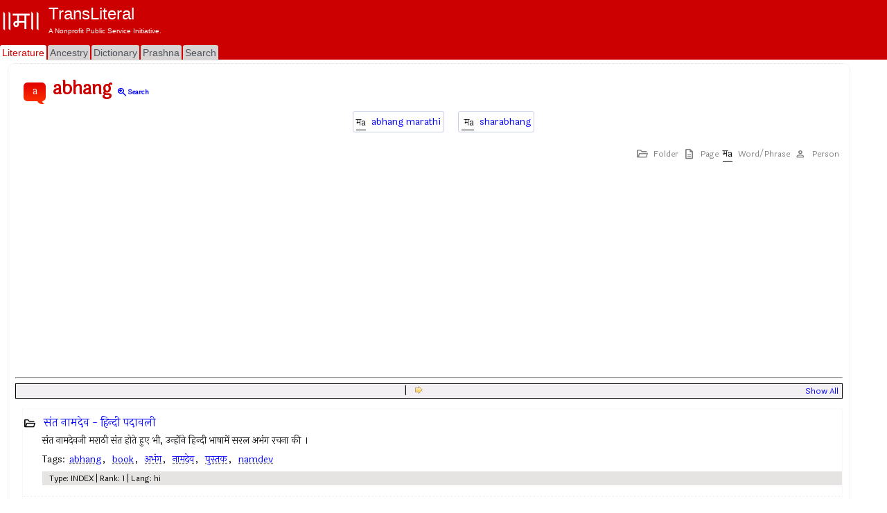

--- FILE ---
content_type: text/html; charset=utf-8
request_url: https://m.transliteral.org/keywords/abhang/word
body_size: 11417
content:







<!DOCTYPE html>
<html xmlns="http://www.w3.org/1999/xhtml" xmlns:og="http://ogp.me/ns#">
<head>

<!-- Google Tag Manager -->
<script type="5486e787bc2b0f691de59199-text/javascript">(function (w, d, s, l, i) {
        w[l] = w[l] || []; w[l].push({
            'gtm.start':
                new Date().getTime(), event: 'gtm.js'
        }); var f = d.getElementsByTagName(s)[0],
            j = d.createElement(s), dl = l != 'dataLayer' ? '&l=' + l : ''; j.async = true; j.src =
                'https://www.googletagmanager.com/gtm.js?id=' + i + dl; f.parentNode.insertBefore(j, f);
    })(window, document, 'script', 'dataLayer', 'GTM-WLSLP6');</script>
<!-- End Google Tag Manager -->
<title>
	Keyword - abhang - TransLiteral Foundations
</title><meta name="keywords" content="abhang,keywords,tags,list"><meta http-equiv="Content-Type" content="text/html; charset=UTF-8"><meta name="viewport" content="width=device-width, initial-scale=1.0, maximum-scale=1.0, user-scalable=no"><meta name="google-site-verification" content="cVjw8HhH6hIaBYIcrYprClvsOiVWwLHm8halExGVTEY">
    
    <script src="https://cdnjs.cloudflare.com/ajax/libs/jquery/1.12.4/jquery.min.js" integrity="sha512-jGsMH83oKe9asCpkOVkBnUrDDTp8wl+adkB2D+//JtlxO4SrLoJdhbOysIFQJloQFD+C4Fl1rMsQZF76JjV0eQ==" crossorigin="anonymous" referrerpolicy="no-referrer" type="5486e787bc2b0f691de59199-text/javascript"></script>
  
    <script src="//pagead2.googlesyndication.com/pagead/js/adsbygoogle.js" type="5486e787bc2b0f691de59199-text/javascript"></script>
    <script type="5486e787bc2b0f691de59199-text/javascript">
     
            (adsbygoogle = window.adsbygoogle || []).push({
                google_ad_client: "ca-pub-5725132894867427",
                enable_page_level_ads: true
            });
    </script>

<meta property="robots" content="noindex,nofollow"/><meta property="og:title" content="Keyword - abhang"/><meta property="og:url" content="/keywords/abhang/word"/><meta property="og:description" content="Keyword listing #abhang #keywords #tags #list"/><meta property="og:type" content="article"/><meta property="og:image" content="/portal/images/EMPTY_IMAGE_L.png"/><meta property="fb:app_id" content="240894040464"/><meta property="og:site_name" content="TransLiteral"/><meta property="twitter:card" content="summary"/><meta property="twitter:site" content="@tlf_org"/><meta property="twitter:title" content="Keyword - abhang"/><meta property="twitter:description" content="Keyword listing"/><meta property="twitter:image" content="/portal/images/EMPTY_IMAGE.png"/><meta property="article:tag" content="abhang,keywords,tags,list"/><link rel="canonical" href="https://www.transliteral.org/keywords/abhang/word"/><meta name="description" content="Keyword listing" /></head>
<body>
    
<!-- Google Tag Manager (noscript) -->
<noscript><iframe src="https://www.googletagmanager.com/ns.html?id=GTM-WLSLP6" height="0" width="0" style="display:none;visibility:hidden"></iframe></noscript>
<!-- End Google Tag Manager (noscript) -->
    <div class="body">
        <form method="post" action="/keywords/abhang/word" id="aspnetForm" enctype="multipart/form-data">
<input type="hidden" name="__VIEWSTATE" id="__VIEWSTATE" value="/wEPDwUKMTAwODY4MzMzNWRk5LPUG/DUsCRtZxKQownvsd5wajBd0YW4Cx2o5qimyRU=" />

<input type="hidden" name="__VIEWSTATEGENERATOR" id="__VIEWSTATEGENERATOR" value="349B57CF" />
            <header class="header">
                <div class="container">
                    <div class="banner row">
                        <a href="/">
                            <div class="content">
                                <img class="sitelogo" src="//www.transliteral.org/portal/service/themes/silver/images/klogo.png" />
                                <div class="siteheader">
                                    <span class="sitetitle">TransLiteral</span>
                                    <div class="br"></div>
                                    <span class="siteslogan">A Nonprofit Public Service Initiative.</span>
                                </div>
                            </div>
                        </a>

                    </div>
                    <nav class="nav row">
                        <div class="menu">
                            <ul>
                                <li><a href="/" id="_ctl0_litA" class="current"><span>Literature</span></a></li>
                                <li><a href="//ancestry.transliteral.org/" id="_ctl0_ancA"><span>Ancestry</span></a></li>
                                <li><a href="/dictionary/" id="_ctl0_dictA"><span>Dictionary</span></a></li>
                                <li><a href="//prashna.transliteral.org/" id="_ctl0_qnaA"><span>Prashna</span></a></li>
                                <li><a href="/utility/search/view" id="_ctl0_searchA"><span>Search</span></a></li>
                            </ul>
                            <div class="navextra">
                                
                                
    <div id="_ctl0_contentLocationLinks_nav">
	
    
</div>

                            </div>
                        </div>
                    </nav>
                </div>
            </header>
            <div class="middle">
                <aside class="leftbar">
                    <div class="panel">
                        <div id="_ctl0_C_kAdTop" class="kAdTop ad-wrapper">
	
    <div class="br"></div>
     
    
    
    
    
    
    
    
    <div id="_ctl0_C_GOOG160x600" class="AD160x600">
        <!-- G160x600 -->
        <ins class="adsbygoogle"
             style="display:inline-block;width:160px;height:600px"
             data-ad-client="ca-pub-5725132894867427"
             data-ad-slot="9970322967"></ins>
        <script type="5486e787bc2b0f691de59199-text/javascript">
            (adsbygoogle = window.adsbygoogle || []).push({});
        </script>
    </div>
    <div class="br"></div>

</div>

<div class="clear"></div>

                    </div>
                </aside>
                <article class="article panel container">
                    <section class="maincontent ">
                        
                        <div id="mainLoading" class="loading" style="visibility: hidden"></div>
                        
    
        <div class="kControlsTop">
            


        </div>
        <h1>
            <span class="kStartswith">
                <a id="_ctl0_contentMain_StartsWith" class="startswith startswith-red" href="/keywords/a/index">a</a>
            </span>
            abhang<a id="_ctl0_contentMain_searchSite" class="KSearchSiteUrl" href="/utility/search/view?q=abhang">&nbsp;
                <span class="material-symbols-outlined">zoom_in</span>Search
            </a>
        </h1> 
      
        <div id="_ctl0_contentMain_kRK_kFDPTop">
    <div id="_ctl0_contentMain_kRK_kTC_TagList" class="kTagCloudWrapper">
    
    <div id="_ctl0_contentMain_kRK_kTC_kDPsD" class="TagCloud">
	<a title="101 pages" class="KWORD" href="/keywords/abhang.marathi/word">abhang marathi</a>&nbsp; &nbsp;<a title="1 pages" class="KWORD" href="/keywords/sharabhang/word">sharabhang</a>&nbsp; &nbsp;
</div>
    <ul class="KULTag">
        
    </ul>
    
</div>

<div class="clear"></div>
<div id="_ctl0_contentMain_kRK_kTC_glossary" class="cloudglossary">
    <span class="KINDEX">Folder</span>&nbsp;
    <span class="KPAGE">Page</span>&nbsp;
    <span class="KWORD">Word/Phrase</span>&nbsp;
    <span class="KPERSON">Person</span>
</div>
<div class="clear"></div>

</div>

        <div class="clear"></div>
        <div id="_ctl0_contentMain_A_kAdTop" class="kAdTop ad-wrapper">
	
    <div class="br"></div>
     
    
    
    
    
    
    <div id="_ctl0_contentMain_A_GOOG320x100" class="AD320x100">
        <!-- G320x100 -->
       <ins class="adsbygoogle"
         style="display:block"
         data-ad-client="ca-pub-5725132894867427"
         data-ad-slot="9081016772"
         data-ad-format="auto"
         data-full-width-responsive="true"></ins>
        <script type="5486e787bc2b0f691de59199-text/javascript">
            (adsbygoogle = window.adsbygoogle || []).push({});
        </script>
    </div>
    
    
    <div class="br"></div>

</div>

<div class="clear"></div>

        <hr />
        <div id="_ctl0_contentMain_kTC_TagList" class="kTagCloudWrapper">
    <div id="_ctl0_contentMain_kTC_NavTop" class="KNavWrapper">
        <div id="_ctl0_contentMain_kTC__kNav1" class="KNav">
	
            
            &nbsp;&nbsp;|&nbsp;&nbsp;
            <a id="_ctl0_contentMain_kTC__kNx1" title="Pages tagged with abhang
Page 2" class="KHypNav" rel="next" href="/keywords/abhang/word?page=1" style="cursor:pointer;"><img title="Pages tagged with abhang
Page 2" src="/portal/service/themes/silver/images/next.gif" alt="" /></a>
        
</div>
        <div id="_ctl0_contentMain_kTC__kNav1A" class="KNavAll">
	
            <a id="_ctl0_contentMain_kTC__kAll1" title="Pages tagged with abhang
Show all" class="KHypNav" rel="nofollow" href="/keywords/abhang/word?page=all" style="cursor:pointer;">Show All</a>
        
</div>
    </div>
    <div id="_ctl0_contentMain_kTC_kDPsD" class="TagCloud">

</div>
    <ul class="KULTag">
        
                
            
                <li class="KFldLi">
                   <a class="kLiTitle" href='/pages/i110329050011/view'>संत नामदेव - हिन्दी पदावली</a>
                   <div class="kItem">संत नामदेवजी मराठी संत होते हुए भी, उन्होंने हिन्दी भाषामें सरल अभंग रचना की ।</div>
                   <div class="kItemMetaTags">Tags: <a href="/keywords/abhang/word" title="" class="">abhang</a>,&nbsp; <a href="/keywords/book/word" title="" class="">book</a>,&nbsp; <a href="/keywords/अभंग/word" title="" class="">अभंग</a>,&nbsp; <a href="/keywords/नामदेव/word" title="" class="">नामदेव</a>,&nbsp; <a href="/keywords/पुस्तक/word" title="" class="">पुस्तक</a>,&nbsp; <a href="/keywords/namdev/word" title="" class="">namdev</a></div>
                   <div class="kItemMeta">Type: INDEX | Rank: 1 | Lang: hi</div>        
                </li>
            
                <li class="KPgLi">
                   <a class="kLiTitle" href='/pages/z110328014352/view'>हिन्दी पदावली - पद १ से १०</a>
                   <div class="kItem">संत नामदेवजी मराठी संत होते हुए भी, उन्होंने हिन्दी भाषामें सरल अभंग रचना की ।</div>
                   <div class="kItemMetaTags">Tags: <a href="/keywords/abhang/word" title="" class="">abhang</a>,&nbsp; <a href="/keywords/book/word" title="" class="">book</a>,&nbsp; <a href="/keywords/अभंग/word" title="" class="">अभंग</a>,&nbsp; <a href="/keywords/नामदेव/word" title="" class="">नामदेव</a>,&nbsp; <a href="/keywords/पुस्तक/word" title="" class="">पुस्तक</a>,&nbsp; <a href="/keywords/namdev/word" title="" class="">namdev</a></div>
                   <div class="kItemMeta">Type: PAGE | Rank: 1 | Lang: hi</div>        
                </li>
            
                <li class="KPgLi">
                   <a class="kLiTitle" href='/pages/z110328014641/view'>हिन्दी पदावली - पद ११ से २०</a>
                   <div class="kItem">संत नामदेवजी मराठी संत होते हुए भी, उन्होंने हिन्दी भाषामें सरल अभंग रचना की ।</div>
                   <div class="kItemMetaTags">Tags: <a href="/keywords/abhang/word" title="" class="">abhang</a>,&nbsp; <a href="/keywords/book/word" title="" class="">book</a>,&nbsp; <a href="/keywords/अभंग/word" title="" class="">अभंग</a>,&nbsp; <a href="/keywords/नामदेव/word" title="" class="">नामदेव</a>,&nbsp; <a href="/keywords/पुस्तक/word" title="" class="">पुस्तक</a>,&nbsp; <a href="/keywords/namdev/word" title="" class="">namdev</a></div>
                   <div class="kItemMeta">Type: PAGE | Rank: 1 | Lang: hi</div>        
                </li>
            
                <li class="KPgLi">
                   <a class="kLiTitle" href='/pages/z110328014749/view'>हिन्दी पदावली - पद २१ से ३०</a>
                   <div class="kItem">संत नामदेवजी मराठी संत होते हुए भी, उन्होंने हिन्दी भाषामें सरल अभंग रचना की ।</div>
                   <div class="kItemMetaTags">Tags: <a href="/keywords/abhang/word" title="" class="">abhang</a>,&nbsp; <a href="/keywords/book/word" title="" class="">book</a>,&nbsp; <a href="/keywords/अभंग/word" title="" class="">अभंग</a>,&nbsp; <a href="/keywords/नामदेव/word" title="" class="">नामदेव</a>,&nbsp; <a href="/keywords/पुस्तक/word" title="" class="">पुस्तक</a>,&nbsp; <a href="/keywords/namdev/word" title="" class="">namdev</a></div>
                   <div class="kItemMeta">Type: PAGE | Rank: 1 | Lang: hi</div>        
                </li>
            
                <li class="KPgLi">
                   <a class="kLiTitle" href='/pages/z110328014851/view'>हिन्दी पदावली - पद ३१ से ४०</a>
                   <div class="kItem">संत नामदेवजी मराठी संत होते हुए भी, उन्होंने हिन्दी भाषामें सरल अभंग रचना की ।</div>
                   <div class="kItemMetaTags">Tags: <a href="/keywords/abhang/word" title="" class="">abhang</a>,&nbsp; <a href="/keywords/book/word" title="" class="">book</a>,&nbsp; <a href="/keywords/अभंग/word" title="" class="">अभंग</a>,&nbsp; <a href="/keywords/नामदेव/word" title="" class="">नामदेव</a>,&nbsp; <a href="/keywords/पुस्तक/word" title="" class="">पुस्तक</a>,&nbsp; <a href="/keywords/namdev/word" title="" class="">namdev</a></div>
                   <div class="kItemMeta">Type: PAGE | Rank: 1 | Lang: hi</div>        
                </li>
            
                <li class="KPgLi">
                   <a class="kLiTitle" href='/pages/z110328014938/view'>हिन्दी पदावली - पद ४१ से ५०</a>
                   <div class="kItem">संत नामदेवजी मराठी संत होते हुए भी, उन्होंने हिन्दी भाषामें सरल अभंग रचना की ।</div>
                   <div class="kItemMetaTags">Tags: <a href="/keywords/abhang/word" title="" class="">abhang</a>,&nbsp; <a href="/keywords/book/word" title="" class="">book</a>,&nbsp; <a href="/keywords/अभंग/word" title="" class="">अभंग</a>,&nbsp; <a href="/keywords/नामदेव/word" title="" class="">नामदेव</a>,&nbsp; <a href="/keywords/पुस्तक/word" title="" class="">पुस्तक</a>,&nbsp; <a href="/keywords/namdev/word" title="" class="">namdev</a></div>
                   <div class="kItemMeta">Type: PAGE | Rank: 1 | Lang: hi</div>        
                </li>
            
                <li class="KPgLi">
                   <a class="kLiTitle" href='/pages/z110328015027/view'>हिन्दी पदावली - पद ५१ से ६०</a>
                   <div class="kItem">संत नामदेवजी मराठी संत होते हुए भी, उन्होंने हिन्दी भाषामें सरल अभंग रचना की ।</div>
                   <div class="kItemMetaTags">Tags: <a href="/keywords/abhang/word" title="" class="">abhang</a>,&nbsp; <a href="/keywords/book/word" title="" class="">book</a>,&nbsp; <a href="/keywords/अभंग/word" title="" class="">अभंग</a>,&nbsp; <a href="/keywords/नामदेव/word" title="" class="">नामदेव</a>,&nbsp; <a href="/keywords/पुस्तक/word" title="" class="">पुस्तक</a>,&nbsp; <a href="/keywords/namdev/word" title="" class="">namdev</a></div>
                   <div class="kItemMeta">Type: PAGE | Rank: 1 | Lang: hi</div>        
                </li>
            
                <li class="KPgLi">
                   <a class="kLiTitle" href='/pages/z110328015133/view'>हिन्दी पदावली - पद ६१ से ७०</a>
                   <div class="kItem">संत नामदेवजी मराठी संत होते हुए भी, उन्होंने हिन्दी भाषामें सरल अभंग रचना की ।</div>
                   <div class="kItemMetaTags">Tags: <a href="/keywords/abhang/word" title="" class="">abhang</a>,&nbsp; <a href="/keywords/book/word" title="" class="">book</a>,&nbsp; <a href="/keywords/अभंग/word" title="" class="">अभंग</a>,&nbsp; <a href="/keywords/नामदेव/word" title="" class="">नामदेव</a>,&nbsp; <a href="/keywords/पुस्तक/word" title="" class="">पुस्तक</a>,&nbsp; <a href="/keywords/namdev/word" title="" class="">namdev</a></div>
                   <div class="kItemMeta">Type: PAGE | Rank: 1 | Lang: hi</div>        
                </li>
            
                <li class="KPgLi">
                   <a class="kLiTitle" href='/pages/z110328015233/view'>हिन्दी पदावली - पद ७१ से ८०</a>
                   <div class="kItem">संत नामदेवजी मराठी संत होते हुए भी, उन्होंने हिन्दी भाषामें सरल अभंग रचना की ।</div>
                   <div class="kItemMetaTags">Tags: <a href="/keywords/abhang/word" title="" class="">abhang</a>,&nbsp; <a href="/keywords/book/word" title="" class="">book</a>,&nbsp; <a href="/keywords/अभंग/word" title="" class="">अभंग</a>,&nbsp; <a href="/keywords/नामदेव/word" title="" class="">नामदेव</a>,&nbsp; <a href="/keywords/पुस्तक/word" title="" class="">पुस्तक</a>,&nbsp; <a href="/keywords/namdev/word" title="" class="">namdev</a></div>
                   <div class="kItemMeta">Type: PAGE | Rank: 1 | Lang: hi</div>        
                </li>
            
                <li class="KPgLi">
                   <a class="kLiTitle" href='/pages/z110328015333/view'>हिन्दी पदावली - पद ८१ से ९०</a>
                   <div class="kItem">संत नामदेवजी मराठी संत होते हुए भी, उन्होंने हिन्दी भाषामें सरल अभंग रचना की ।</div>
                   <div class="kItemMetaTags">Tags: <a href="/keywords/abhang/word" title="" class="">abhang</a>,&nbsp; <a href="/keywords/book/word" title="" class="">book</a>,&nbsp; <a href="/keywords/अभंग/word" title="" class="">अभंग</a>,&nbsp; <a href="/keywords/नामदेव/word" title="" class="">नामदेव</a>,&nbsp; <a href="/keywords/पुस्तक/word" title="" class="">पुस्तक</a>,&nbsp; <a href="/keywords/namdev/word" title="" class="">namdev</a></div>
                   <div class="kItemMeta">Type: PAGE | Rank: 1 | Lang: hi</div>        
                </li>
            
                <li class="KPgLi">
                   <a class="kLiTitle" href='/pages/z110328015431/view'>हिन्दी पदावली - पद ९१ से १००</a>
                   <div class="kItem">संत नामदेवजी मराठी संत होते हुए भी, उन्होंने हिन्दी भाषामें सरल अभंग रचना की ।</div>
                   <div class="kItemMetaTags">Tags: <a href="/keywords/abhang/word" title="" class="">abhang</a>,&nbsp; <a href="/keywords/book/word" title="" class="">book</a>,&nbsp; <a href="/keywords/अभंग/word" title="" class="">अभंग</a>,&nbsp; <a href="/keywords/नामदेव/word" title="" class="">नामदेव</a>,&nbsp; <a href="/keywords/पुस्तक/word" title="" class="">पुस्तक</a>,&nbsp; <a href="/keywords/namdev/word" title="" class="">namdev</a></div>
                   <div class="kItemMeta">Type: PAGE | Rank: 1 | Lang: hi</div>        
                </li>
            
                <li class="KPgLi">
                   <a class="kLiTitle" href='/pages/z110328015534/view'>हिन्दी पदावली - पद १०१ से ११०</a>
                   <div class="kItem">संत नामदेवजी मराठी संत होते हुए भी, उन्होंने हिन्दी भाषामें सरल अभंग रचना की ।</div>
                   <div class="kItemMetaTags">Tags: <a href="/keywords/abhang/word" title="" class="">abhang</a>,&nbsp; <a href="/keywords/book/word" title="" class="">book</a>,&nbsp; <a href="/keywords/अभंग/word" title="" class="">अभंग</a>,&nbsp; <a href="/keywords/नामदेव/word" title="" class="">नामदेव</a>,&nbsp; <a href="/keywords/पुस्तक/word" title="" class="">पुस्तक</a>,&nbsp; <a href="/keywords/namdev/word" title="" class="">namdev</a></div>
                   <div class="kItemMeta">Type: PAGE | Rank: 1 | Lang: hi</div>        
                </li>
            
                <li class="KPgLi">
                   <a class="kLiTitle" href='/pages/z110329042530/view'>हिन्दी पदावली - पद १११ से १२०</a>
                   <div class="kItem">संत नामदेवजी मराठी संत होते हुए भी, उन्होंने हिन्दी भाषामें सरल अभंग रचना की ।</div>
                   <div class="kItemMetaTags">Tags: <a href="/keywords/abhang/word" title="" class="">abhang</a>,&nbsp; <a href="/keywords/book/word" title="" class="">book</a>,&nbsp; <a href="/keywords/अभंग/word" title="" class="">अभंग</a>,&nbsp; <a href="/keywords/नामदेव/word" title="" class="">नामदेव</a>,&nbsp; <a href="/keywords/पुस्तक/word" title="" class="">पुस्तक</a>,&nbsp; <a href="/keywords/namdev/word" title="" class="">namdev</a></div>
                   <div class="kItemMeta">Type: PAGE | Rank: 1 | Lang: hi</div>        
                </li>
            
                <li class="KPgLi">
                   <a class="kLiTitle" href='/pages/z110329042713/view'>हिन्दी पदावली - पद १२१ से १३०</a>
                   <div class="kItem">संत नामदेवजी मराठी संत होते हुए भी, उन्होंने हिन्दी भाषामें सरल अभंग रचना की ।</div>
                   <div class="kItemMetaTags">Tags: <a href="/keywords/abhang/word" title="" class="">abhang</a>,&nbsp; <a href="/keywords/book/word" title="" class="">book</a>,&nbsp; <a href="/keywords/अभंग/word" title="" class="">अभंग</a>,&nbsp; <a href="/keywords/नामदेव/word" title="" class="">नामदेव</a>,&nbsp; <a href="/keywords/पुस्तक/word" title="" class="">पुस्तक</a>,&nbsp; <a href="/keywords/namdev/word" title="" class="">namdev</a></div>
                   <div class="kItemMeta">Type: PAGE | Rank: 1 | Lang: hi</div>        
                </li>
            
                <li class="KPgLi">
                   <a class="kLiTitle" href='/pages/z110329042810/view'>हिन्दी पदावली - पद १३१ से १४०</a>
                   <div class="kItem">संत नामदेवजी मराठी संत होते हुए भी, उन्होंने हिन्दी भाषामें सरल अभंग रचना की ।</div>
                   <div class="kItemMetaTags">Tags: <a href="/keywords/abhang/word" title="" class="">abhang</a>,&nbsp; <a href="/keywords/book/word" title="" class="">book</a>,&nbsp; <a href="/keywords/अभंग/word" title="" class="">अभंग</a>,&nbsp; <a href="/keywords/नामदेव/word" title="" class="">नामदेव</a>,&nbsp; <a href="/keywords/पुस्तक/word" title="" class="">पुस्तक</a>,&nbsp; <a href="/keywords/namdev/word" title="" class="">namdev</a></div>
                   <div class="kItemMeta">Type: PAGE | Rank: 1 | Lang: hi</div>        
                </li>
            
                <li class="KPgLi">
                   <a class="kLiTitle" href='/pages/z110329042908/view'>हिन्दी पदावली - पद १४१ से १५०</a>
                   <div class="kItem">संत नामदेवजी मराठी संत होते हुए भी, उन्होंने हिन्दी भाषामें सरल अभंग रचना की ।</div>
                   <div class="kItemMetaTags">Tags: <a href="/keywords/abhang/word" title="" class="">abhang</a>,&nbsp; <a href="/keywords/book/word" title="" class="">book</a>,&nbsp; <a href="/keywords/अभंग/word" title="" class="">अभंग</a>,&nbsp; <a href="/keywords/नामदेव/word" title="" class="">नामदेव</a>,&nbsp; <a href="/keywords/पुस्तक/word" title="" class="">पुस्तक</a>,&nbsp; <a href="/keywords/namdev/word" title="" class="">namdev</a></div>
                   <div class="kItemMeta">Type: PAGE | Rank: 1 | Lang: hi</div>        
                </li>
            
                <li class="KPgLi">
                   <a class="kLiTitle" href='/pages/z110329042954/view'>हिन्दी पदावली - पद १५१ से १६०</a>
                   <div class="kItem">संत नामदेवजी मराठी संत होते हुए भी, उन्होंने हिन्दी भाषामें सरल अभंग रचना की ।</div>
                   <div class="kItemMetaTags">Tags: <a href="/keywords/abhang/word" title="" class="">abhang</a>,&nbsp; <a href="/keywords/book/word" title="" class="">book</a>,&nbsp; <a href="/keywords/अभंग/word" title="" class="">अभंग</a>,&nbsp; <a href="/keywords/नामदेव/word" title="" class="">नामदेव</a>,&nbsp; <a href="/keywords/पुस्तक/word" title="" class="">पुस्तक</a>,&nbsp; <a href="/keywords/namdev/word" title="" class="">namdev</a></div>
                   <div class="kItemMeta">Type: PAGE | Rank: 1 | Lang: hi</div>        
                </li>
            
                <li class="KPgLi">
                   <a class="kLiTitle" href='/pages/z110329043036/view'>हिन्दी पदावली - पद १६१ से १७०</a>
                   <div class="kItem">संत नामदेवजी मराठी संत होते हुए भी, उन्होंने हिन्दी भाषामें सरल अभंग रचना की ।</div>
                   <div class="kItemMetaTags">Tags: <a href="/keywords/abhang/word" title="" class="">abhang</a>,&nbsp; <a href="/keywords/book/word" title="" class="">book</a>,&nbsp; <a href="/keywords/अभंग/word" title="" class="">अभंग</a>,&nbsp; <a href="/keywords/नामदेव/word" title="" class="">नामदेव</a>,&nbsp; <a href="/keywords/पुस्तक/word" title="" class="">पुस्तक</a>,&nbsp; <a href="/keywords/namdev/word" title="" class="">namdev</a></div>
                   <div class="kItemMeta">Type: PAGE | Rank: 1 | Lang: hi</div>        
                </li>
            
                <li class="KPgLi">
                   <a class="kLiTitle" href='/pages/z110329043117/view'>हिन्दी पदावली - पद १७१ से १८०</a>
                   <div class="kItem">संत नामदेवजी मराठी संत होते हुए भी, उन्होंने हिन्दी भाषामें सरल अभंग रचना की ।</div>
                   <div class="kItemMetaTags">Tags: <a href="/keywords/abhang/word" title="" class="">abhang</a>,&nbsp; <a href="/keywords/book/word" title="" class="">book</a>,&nbsp; <a href="/keywords/अभंग/word" title="" class="">अभंग</a>,&nbsp; <a href="/keywords/नामदेव/word" title="" class="">नामदेव</a>,&nbsp; <a href="/keywords/पुस्तक/word" title="" class="">पुस्तक</a>,&nbsp; <a href="/keywords/namdev/word" title="" class="">namdev</a></div>
                   <div class="kItemMeta">Type: PAGE | Rank: 1 | Lang: hi</div>        
                </li>
            
                <li class="KPgLi">
                   <a class="kLiTitle" href='/pages/z110329043203/view'>हिन्दी पदावली - पद १८१ से १९०</a>
                   <div class="kItem">संत नामदेवजी मराठी संत होते हुए भी, उन्होंने हिन्दी भाषामें सरल अभंग रचना की ।</div>
                   <div class="kItemMetaTags">Tags: <a href="/keywords/abhang/word" title="" class="">abhang</a>,&nbsp; <a href="/keywords/book/word" title="" class="">book</a>,&nbsp; <a href="/keywords/अभंग/word" title="" class="">अभंग</a>,&nbsp; <a href="/keywords/नामदेव/word" title="" class="">नामदेव</a>,&nbsp; <a href="/keywords/पुस्तक/word" title="" class="">पुस्तक</a>,&nbsp; <a href="/keywords/namdev/word" title="" class="">namdev</a></div>
                   <div class="kItemMeta">Type: PAGE | Rank: 1 | Lang: hi</div>        
                </li>
            
                <li class="KPgLi">
                   <a class="kLiTitle" href='/pages/z110329043245/view'>हिन्दी पदावली - पद १९१ से २००</a>
                   <div class="kItem">संत नामदेवजी मराठी संत होते हुए भी, उन्होंने हिन्दी भाषामें सरल अभंग रचना की ।</div>
                   <div class="kItemMetaTags">Tags: <a href="/keywords/abhang/word" title="" class="">abhang</a>,&nbsp; <a href="/keywords/book/word" title="" class="">book</a>,&nbsp; <a href="/keywords/अभंग/word" title="" class="">अभंग</a>,&nbsp; <a href="/keywords/नामदेव/word" title="" class="">नामदेव</a>,&nbsp; <a href="/keywords/पुस्तक/word" title="" class="">पुस्तक</a>,&nbsp; <a href="/keywords/namdev/word" title="" class="">namdev</a></div>
                   <div class="kItemMeta">Type: PAGE | Rank: 1 | Lang: hi</div>        
                </li>
            
                <li class="KPgLi">
                   <a class="kLiTitle" href='/pages/z110329043423/view'>हिन्दी पदावली - पद २०१ से २१०</a>
                   <div class="kItem">संत नामदेवजी मराठी संत होते हुए भी, उन्होंने हिन्दी भाषामें सरल अभंग रचना की ।</div>
                   <div class="kItemMetaTags">Tags: <a href="/keywords/abhang/word" title="" class="">abhang</a>,&nbsp; <a href="/keywords/book/word" title="" class="">book</a>,&nbsp; <a href="/keywords/अभंग/word" title="" class="">अभंग</a>,&nbsp; <a href="/keywords/नामदेव/word" title="" class="">नामदेव</a>,&nbsp; <a href="/keywords/पुस्तक/word" title="" class="">पुस्तक</a>,&nbsp; <a href="/keywords/namdev/word" title="" class="">namdev</a></div>
                   <div class="kItemMeta">Type: PAGE | Rank: 1 | Lang: hi</div>        
                </li>
            
                <li class="KPgLi">
                   <a class="kLiTitle" href='/pages/z110329043529/view'>हिन्दी पदावली - पद २११ से २२०</a>
                   <div class="kItem">संत नामदेवजी मराठी संत होते हुए भी, उन्होंने हिन्दी भाषामें सरल अभंग रचना की ।</div>
                   <div class="kItemMetaTags">Tags: <a href="/keywords/abhang/word" title="" class="">abhang</a>,&nbsp; <a href="/keywords/book/word" title="" class="">book</a>,&nbsp; <a href="/keywords/अभंग/word" title="" class="">अभंग</a>,&nbsp; <a href="/keywords/नामदेव/word" title="" class="">नामदेव</a>,&nbsp; <a href="/keywords/पुस्तक/word" title="" class="">पुस्तक</a>,&nbsp; <a href="/keywords/namdev/word" title="" class="">namdev</a></div>
                   <div class="kItemMeta">Type: PAGE | Rank: 1 | Lang: hi</div>        
                </li>
            
                <li class="KPgLi">
                   <a class="kLiTitle" href='/pages/z110329043627/view'>हिन्दी पदावली - पद २२१ से २२९</a>
                   <div class="kItem">संत नामदेवजी मराठी संत होते हुए भी, उन्होंने हिन्दी भाषामें सरल अभंग रचना की ।</div>
                   <div class="kItemMetaTags">Tags: <a href="/keywords/abhang/word" title="" class="">abhang</a>,&nbsp; <a href="/keywords/book/word" title="" class="">book</a>,&nbsp; <a href="/keywords/अभंग/word" title="" class="">अभंग</a>,&nbsp; <a href="/keywords/नामदेव/word" title="" class="">नामदेव</a>,&nbsp; <a href="/keywords/पुस्तक/word" title="" class="">पुस्तक</a>,&nbsp; <a href="/keywords/namdev/word" title="" class="">namdev</a></div>
                   <div class="kItemMeta">Type: PAGE | Rank: 1 | Lang: hi</div>        
                </li>
            
                <li class="KPgLi">
                   <a class="kLiTitle" href='/pages/z150119225425/view'>शेजारत्या</a>
                   <div class="kItem">देवीदेवतांची काव्यबद्ध स्तुती म्हणजेच आरती.The poem composed in praise of God is Aarti.</div>
                   <div class="kItemMetaTags">Tags: <a href="/keywords/नामदेव/word" title="" class="">नामदेव</a>,&nbsp; <a href="/keywords/abhang/word" title="" class="">abhang</a>,&nbsp; <a href="/keywords/namdev/word" title="" class="">namdev</a>,&nbsp; <a href="/keywords/अभंग/word" title="" class="">अभंग</a>,&nbsp; <a href="/keywords/आरती/word" title="" class="">आरती</a>,&nbsp; <a href="/keywords/arati/word" title="" class="">arati</a></div>
                   <div class="kItemMeta">Type: PAGE | Rank: 1 | Lang: mr</div>        
                </li>
            
                <li class="KFldLi">
                   <a class="kLiTitle" href='/pages/i140322060919/view'>श्री कल्याणकृत भूपाळ्या</a>
                   <div class="kItem"></div>
                   <div class="kItemMetaTags">Tags: <a href="/keywords/अभंग/word" title="" class="">अभंग</a>,&nbsp; <a href="/keywords/कल्याण/word" title="" class="">कल्याण</a>,&nbsp; <a href="/keywords/abhang/word" title="" class="">abhang</a>,&nbsp; <a href="/keywords/kalyan/word" title="" class="">kalyan</a>,&nbsp; <a href="/keywords/भूपाळी/word" title="" class="">भूपाळी</a>,&nbsp; <a href="/keywords/bhupali/word" title="" class="">bhupali</a></div>
                   <div class="kItemMeta">Type: INDEX | Rank: 1 | Lang: mr</div>        
                </li>
            
                <li class="KPgLi">
                   <a class="kLiTitle" href='/pages/z140322060920/view'>भूपाळी श्रीरामाची - उठी उठीरे सखया । गाया राघ...</a>
                   <div class="kItem">ऐतिहासिक पुराव्यांनुसार, समर्थ रामदासांनी रचलेल्या दासबोध या ग्रंथाचे लेखनिक कल्याणस्वामी होते.</div>
                   <div class="kItemMetaTags">Tags: <a href="/keywords/अभंग/word" title="" class="">अभंग</a>,&nbsp; <a href="/keywords/कल्याण/word" title="" class="">कल्याण</a>,&nbsp; <a href="/keywords/abhang/word" title="" class="">abhang</a>,&nbsp; <a href="/keywords/kalyan/word" title="" class="">kalyan</a>,&nbsp; <a href="/keywords/भूपाळी/word" title="" class="">भूपाळी</a>,&nbsp; <a href="/keywords/bhupali/word" title="" class="">bhupali</a>,&nbsp; <a href="/keywords/ram/word" title="" class="">ram</a>,&nbsp; <a href="/keywords/राम/word" title="" class="">राम</a></div>
                   <div class="kItemMeta">Type: PAGE | Rank: 1 | Lang: mr</div>        
                </li>
            
                <li class="KPgLi">
                   <a class="kLiTitle" href='/pages/z140322061050/view'>भूपाळी बारा ज्योतिर्लिंगांची - उठोनीया प्रात:काळीं । शिव...</a>
                   <div class="kItem">ऐतिहासिक पुराव्यांनुसार, समर्थ रामदासांनी रचलेल्या दासबोध या ग्रंथाचे लेखनिक कल्याणस्वामी होते.</div>
                   <div class="kItemMetaTags">Tags: <a href="/keywords/अभंग/word" title="" class="">अभंग</a>,&nbsp; <a href="/keywords/कल्याण/word" title="" class="">कल्याण</a>,&nbsp; <a href="/keywords/abhang/word" title="" class="">abhang</a>,&nbsp; <a href="/keywords/kalyan/word" title="" class="">kalyan</a>,&nbsp; <a href="/keywords/भूपाळी/word" title="" class="">भूपाळी</a>,&nbsp; <a href="/keywords/bhupali/word" title="" class="">bhupali</a></div>
                   <div class="kItemMeta">Type: PAGE | Rank: 1 | Lang: mr</div>        
                </li>
            
                <li class="KPgLi">
                   <a class="kLiTitle" href='/pages/z140322061152/view'>भूपाळी श्रीमारुतीची - उठोनिया प्रात: काळीं । चि...</a>
                   <div class="kItem">ऐतिहासिक पुराव्यांनुसार, समर्थ रामदासांनी रचलेल्या दासबोध या ग्रंथाचे लेखनिक कल्याणस्वामी होते.</div>
                   <div class="kItemMetaTags">Tags: <a href="/keywords/abhang/word" title="" class="">abhang</a>,&nbsp; <a href="/keywords/bhupali/word" title="" class="">bhupali</a>,&nbsp; <a href="/keywords/kalyan/word" title="" class="">kalyan</a>,&nbsp; <a href="/keywords/maruti/word" title="" class="">maruti</a>,&nbsp; <a href="/keywords/अभंग/word" title="" class="">अभंग</a>,&nbsp; <a href="/keywords/कल्याण/word" title="" class="">कल्याण</a>,&nbsp; <a href="/keywords/भूपाळी/word" title="" class="">भूपाळी</a>,&nbsp; <a href="/keywords/मारूती/word" title="" class="">मारूती</a></div>
                   <div class="kItemMeta">Type: PAGE | Rank: 1 | Lang: mr</div>        
                </li>
            
                <li class="KFldLi">
                   <a class="kLiTitle" href='/pages/i140322061537/view'>श्री कल्याणकृत आरत्या</a>
                   <div class="kItem">ऐतिहासिक पुराव्यांनुसार, समर्थ रामदासांनी रचलेल्या दासबोध या ग्रंथाचे लेखनिक कल्याणस्वामी होते.</div>
                   <div class="kItemMetaTags">Tags: <a href="/keywords/abhang/word" title="" class="">abhang</a>,&nbsp; <a href="/keywords/kalyan/word" title="" class="">kalyan</a>,&nbsp; <a href="/keywords/अभंग/word" title="" class="">अभंग</a>,&nbsp; <a href="/keywords/आरती/word" title="" class="">आरती</a>,&nbsp; <a href="/keywords/कल्याण/word" title="" class="">कल्याण</a>,&nbsp; <a href="/keywords/arati/word" title="" class="">arati</a></div>
                   <div class="kItemMeta">Type: INDEX | Rank: 1 | Lang: mr</div>        
                </li>
            
                <li class="KPgLi">
                   <a class="kLiTitle" href='/pages/z140322061539/view'>आरती सद्रुरूची - जय जय आरति सद्रुरु स्वामी...</a>
                   <div class="kItem">ऐतिहासिक पुराव्यांनुसार, समर्थ रामदासांनी रचलेल्या दासबोध या ग्रंथाचे लेखनिक कल्याणस्वामी होते.</div>
                   <div class="kItemMetaTags">Tags: <a href="/keywords/abhang/word" title="" class="">abhang</a>,&nbsp; <a href="/keywords/kalyan/word" title="" class="">kalyan</a>,&nbsp; <a href="/keywords/अभंग/word" title="" class="">अभंग</a>,&nbsp; <a href="/keywords/आरती/word" title="" class="">आरती</a>,&nbsp; <a href="/keywords/कल्याण/word" title="" class="">कल्याण</a>,&nbsp; <a href="/keywords/arati/word" title="" class="">arati</a></div>
                   <div class="kItemMeta">Type: PAGE | Rank: 1 | Lang: mr</div>        
                </li>
            
                <li class="KPgLi">
                   <a class="kLiTitle" href='/pages/z140322061733/view'>आरती रामदास - साक्षात शंकराचा । अवतार म...</a>
                   <div class="kItem">ऐतिहासिक पुराव्यांनुसार, समर्थ रामदासांनी रचलेल्या दासबोध या ग्रंथाचे लेखनिक कल्याणस्वामी होते.</div>
                   <div class="kItemMetaTags">Tags: <a href="/keywords/अभंग/word" title="" class="">अभंग</a>,&nbsp; <a href="/keywords/कल्याण/word" title="" class="">कल्याण</a>,&nbsp; <a href="/keywords/abhang/word" title="" class="">abhang</a>,&nbsp; <a href="/keywords/kalyan/word" title="" class="">kalyan</a>,&nbsp; <a href="/keywords/ramdas/word" title="" class="">ramdas</a>,&nbsp; <a href="/keywords/रामदास/word" title="" class="">रामदास</a></div>
                   <div class="kItemMeta">Type: PAGE | Rank: 1 | Lang: mr</div>        
                </li>
            
                <li class="KPgLi">
                   <a class="kLiTitle" href='/pages/z140322061837/view'>आरती श्रीसमर्थांची - वोवाळा वोवाळा श्री गुरु र...</a>
                   <div class="kItem">ऐतिहासिक पुराव्यांनुसार, समर्थ रामदासांनी रचलेल्या दासबोध या ग्रंथाचे लेखनिक कल्याणस्वामी होते.</div>
                   <div class="kItemMetaTags">Tags: <a href="/keywords/अभंग/word" title="" class="">अभंग</a>,&nbsp; <a href="/keywords/कल्याण/word" title="" class="">कल्याण</a>,&nbsp; <a href="/keywords/abhang/word" title="" class="">abhang</a>,&nbsp; <a href="/keywords/kalyan/word" title="" class="">kalyan</a></div>
                   <div class="kItemMeta">Type: PAGE | Rank: 1 | Lang: mr</div>        
                </li>
            
                <li class="KPgLi">
                   <a class="kLiTitle" href='/pages/z140322061930/view'>आरती दासबोधाची - वेदाणतसंमतीचा काव्यसिंधु ...</a>
                   <div class="kItem">ऐतिहासिक पुराव्यांनुसार, समर्थ रामदासांनी रचलेल्या दासबोध या ग्रंथाचे लेखनिक कल्याणस्वामी होते.</div>
                   <div class="kItemMetaTags">Tags: <a href="/keywords/अभंग/word" title="" class="">अभंग</a>,&nbsp; <a href="/keywords/कल्याण/word" title="" class="">कल्याण</a>,&nbsp; <a href="/keywords/abhang/word" title="" class="">abhang</a>,&nbsp; <a href="/keywords/kalyan/word" title="" class="">kalyan</a>,&nbsp; <a href="/keywords/दासबोध/word" title="" class="">दासबोध</a>,&nbsp; <a href="/keywords/dasbodha/word" title="" class="">dasbodha</a></div>
                   <div class="kItemMeta">Type: PAGE | Rank: 1 | Lang: mr</div>        
                </li>
            
                <li class="KPgLi">
                   <a class="kLiTitle" href='/pages/z140322062033/view'>आरती मारुतीची - जय जया । प्रियजानकीकांता ...</a>
                   <div class="kItem">ऐतिहासिक पुराव्यांनुसार, समर्थ रामदासांनी रचलेल्या दासबोध या ग्रंथाचे लेखनिक कल्याणस्वामी होते.</div>
                   <div class="kItemMetaTags">Tags: <a href="/keywords/abhang/word" title="" class="">abhang</a>,&nbsp; <a href="/keywords/kalyan/word" title="" class="">kalyan</a>,&nbsp; <a href="/keywords/maruti/word" title="" class="">maruti</a>,&nbsp; <a href="/keywords/अभंग/word" title="" class="">अभंग</a>,&nbsp; <a href="/keywords/कल्याण/word" title="" class="">कल्याण</a>,&nbsp; <a href="/keywords/मारूती/word" title="" class="">मारूती</a></div>
                   <div class="kItemMeta">Type: PAGE | Rank: 1 | Lang: mr</div>        
                </li>
            
                <li class="KPgLi">
                   <a class="kLiTitle" href='/pages/z140322062148/view'>आरती कृष्णाची - वोवाळा वोवाळा तूळसी । वृं...</a>
                   <div class="kItem">ऐतिहासिक पुराव्यांनुसार, समर्थ रामदासांनी रचलेल्या दासबोध या ग्रंथाचे लेखनिक कल्याणस्वामी होते.</div>
                   <div class="kItemMetaTags">Tags: <a href="/keywords/abhang/word" title="" class="">abhang</a>,&nbsp; <a href="/keywords/kalyan/word" title="" class="">kalyan</a>,&nbsp; <a href="/keywords/krishna/word" title="" class="">krishna</a>,&nbsp; <a href="/keywords/अभंग/word" title="" class="">अभंग</a>,&nbsp; <a href="/keywords/कल्याण/word" title="" class="">कल्याण</a>,&nbsp; <a href="/keywords/कृष्ण/word" title="" class="">कृष्ण</a></div>
                   <div class="kItemMeta">Type: PAGE | Rank: 1 | Lang: mr</div>        
                </li>
            
                <li class="KPgLi">
                   <a class="kLiTitle" href='/pages/z140322062253/view'>आरती श्रमहरणीची - रघुविरदेहश्रम हरुनी प्रवा...</a>
                   <div class="kItem">ऐतिहासिक पुराव्यांनुसार, समर्थ रामदासांनी रचलेल्या दासबोध या ग्रंथाचे लेखनिक कल्याणस्वामी होते.</div>
                   <div class="kItemMetaTags">Tags: <a href="/keywords/abhang/word" title="" class="">abhang</a>,&nbsp; <a href="/keywords/kalyan/word" title="" class="">kalyan</a>,&nbsp; <a href="/keywords/अभंग/word" title="" class="">अभंग</a>,&nbsp; <a href="/keywords/आरती/word" title="" class="">आरती</a>,&nbsp; <a href="/keywords/कल्याण/word" title="" class="">कल्याण</a>,&nbsp; <a href="/keywords/arati/word" title="" class="">arati</a></div>
                   <div class="kItemMeta">Type: PAGE | Rank: 1 | Lang: mr</div>        
                </li>
            
                <li class="KPgLi">
                   <a class="kLiTitle" href='/pages/z140322062340/view'>आरती ब्राह्मणाची - सुरवर वर मुनिवर वंदिती द्...</a>
                   <div class="kItem">ऐतिहासिक पुराव्यांनुसार, समर्थ रामदासांनी रचलेल्या दासबोध या ग्रंथाचे लेखनिक कल्याणस्वामी होते.</div>
                   <div class="kItemMetaTags">Tags: <a href="/keywords/abhang/word" title="" class="">abhang</a>,&nbsp; <a href="/keywords/kalyan/word" title="" class="">kalyan</a>,&nbsp; <a href="/keywords/अभंग/word" title="" class="">अभंग</a>,&nbsp; <a href="/keywords/आरती/word" title="" class="">आरती</a>,&nbsp; <a href="/keywords/कल्याण/word" title="" class="">कल्याण</a>,&nbsp; <a href="/keywords/arati/word" title="" class="">arati</a></div>
                   <div class="kItemMeta">Type: PAGE | Rank: 1 | Lang: mr</div>        
                </li>
            
                <li class="KPgLi">
                   <a class="kLiTitle" href='/pages/z140322062421/view'>मोरेश्वरा तूं कल्याणदाता - नमन गणराया । मति दे । माध...</a>
                   <div class="kItem">ऐतिहासिक पुराव्यांनुसार, समर्थ रामदासांनी रचलेल्या दासबोध या ग्रंथाचे लेखनिक कल्याणस्वामी होते.</div>
                   <div class="kItemMetaTags">Tags: <a href="/keywords/abhang/word" title="" class="">abhang</a>,&nbsp; <a href="/keywords/kalyan/word" title="" class="">kalyan</a>,&nbsp; <a href="/keywords/अभंग/word" title="" class="">अभंग</a>,&nbsp; <a href="/keywords/आरती/word" title="" class="">आरती</a>,&nbsp; <a href="/keywords/कल्याण/word" title="" class="">कल्याण</a>,&nbsp; <a href="/keywords/arati/word" title="" class="">arati</a></div>
                   <div class="kItemMeta">Type: PAGE | Rank: 1 | Lang: mr</div>        
                </li>
            
                <li class="KPgLi">
                   <a class="kLiTitle" href='/pages/z191206215543/view'>काल्याचे अभंग</a>
                   <div class="kItem">श्री गणपती महाराज केरूरकर ह्यांचे लिखाण म्हणजे कस्तुरीचा वास शपथपूर्वक सांगणे.</div>
                   <div class="kItemMetaTags">Tags: <a href="/keywords/dnyanoday/word" title="" class="">dnyanoday</a>,&nbsp; <a href="/keywords/भजन/word" title="" class="">भजन</a>,&nbsp; <a href="/keywords/bhajan/word" title="" class="">bhajan</a>,&nbsp; <a href="/keywords/marathi/word" title="" class="">marathi</a>,&nbsp; <a href="/keywords/मराठी/word" title="" class="">मराठी</a>,&nbsp; <a href="/keywords/ज्ञानोदय/word" title="" class="">ज्ञानोदय</a>,&nbsp; <a href="/keywords/abhang/word" title="" class="">abhang</a>,&nbsp; <a href="/keywords/अभंग/word" title="" class="">अभंग</a></div>
                   <div class="kItemMeta">Type: PAGE | Rank: 1 | Lang: mr</div>        
                </li>
            
                <li class="KFldLi">
                   <a class="kLiTitle" href='/pages/i190526194845/view'>अभंग संग्रह - आख्यानें</a>
                   <div class="kItem">तुकारामबाबा आणि त्यांचे शिष्य यांच्या अभंगांची गाथा.</div>
                   <div class="kItemMetaTags">Tags: <a href="/keywords/अभंग/word" title="" class="">अभंग</a>,&nbsp; <a href="/keywords/संत/word" title="" class="">संत</a>,&nbsp; <a href="/keywords/तुक्राराम/word" title="" class="">तुक्राराम</a>,&nbsp; <a href="/keywords/tukaram/word" title="" class="">tukaram</a>,&nbsp; <a href="/keywords/abhang/word" title="" class="">abhang</a>,&nbsp; <a href="/keywords/मराठी/word" title="" class="">मराठी</a>,&nbsp; <a href="/keywords/marathi/word" title="" class="">marathi</a>,&nbsp; <a href="/keywords/sant/word" title="" class="">sant</a></div>
                   <div class="kItemMeta">Type: INDEX | Rank: 1 | Lang: mr</div>        
                </li>
            
                <li class="KPgLi">
                   <a class="kLiTitle" href='/pages/z190526194846/view'>ओंव्याचे अभंग - ६६६४ ते ६६६७</a>
                   <div class="kItem">तुकारामबाबा आणि त्यांचे शिष्य यांच्या अभंगांची गाथा.</div>
                   <div class="kItemMetaTags">Tags: <a href="/keywords/अभंग/word" title="" class="">अभंग</a>,&nbsp; <a href="/keywords/संत/word" title="" class="">संत</a>,&nbsp; <a href="/keywords/तुक्राराम/word" title="" class="">तुक्राराम</a>,&nbsp; <a href="/keywords/tukaram/word" title="" class="">tukaram</a>,&nbsp; <a href="/keywords/abhang/word" title="" class="">abhang</a>,&nbsp; <a href="/keywords/मराठी/word" title="" class="">मराठी</a>,&nbsp; <a href="/keywords/marathi/word" title="" class="">marathi</a>,&nbsp; <a href="/keywords/sant/word" title="" class="">sant</a></div>
                   <div class="kItemMeta">Type: PAGE | Rank: 1 | Lang: mr</div>        
                </li>
            
                <li class="KPgLi">
                   <a class="kLiTitle" href='/pages/z190526195057/view'>बाळक्रीडा - ६६६८ ते ६६८०</a>
                   <div class="kItem">तुकारामबाबा आणि त्यांचे शिष्य यांच्या अभंगांची गाथा.</div>
                   <div class="kItemMetaTags">Tags: <a href="/keywords/अभंग/word" title="" class="">अभंग</a>,&nbsp; <a href="/keywords/संत/word" title="" class="">संत</a>,&nbsp; <a href="/keywords/तुक्राराम/word" title="" class="">तुक्राराम</a>,&nbsp; <a href="/keywords/tukaram/word" title="" class="">tukaram</a>,&nbsp; <a href="/keywords/abhang/word" title="" class="">abhang</a>,&nbsp; <a href="/keywords/मराठी/word" title="" class="">मराठी</a>,&nbsp; <a href="/keywords/marathi/word" title="" class="">marathi</a>,&nbsp; <a href="/keywords/sant/word" title="" class="">sant</a></div>
                   <div class="kItemMeta">Type: PAGE | Rank: 1 | Lang: mr</div>        
                </li>
            
                <li class="KPgLi">
                   <a class="kLiTitle" href='/pages/z190526195723/view'>बाळक्रीडा - ६६८१ ते ६६९०</a>
                   <div class="kItem">तुकारामबाबा आणि त्यांचे शिष्य यांच्या अभंगांची गाथा.</div>
                   <div class="kItemMetaTags">Tags: <a href="/keywords/अभंग/word" title="" class="">अभंग</a>,&nbsp; <a href="/keywords/संत/word" title="" class="">संत</a>,&nbsp; <a href="/keywords/तुक्राराम/word" title="" class="">तुक्राराम</a>,&nbsp; <a href="/keywords/tukaram/word" title="" class="">tukaram</a>,&nbsp; <a href="/keywords/abhang/word" title="" class="">abhang</a>,&nbsp; <a href="/keywords/मराठी/word" title="" class="">मराठी</a>,&nbsp; <a href="/keywords/marathi/word" title="" class="">marathi</a>,&nbsp; <a href="/keywords/sant/word" title="" class="">sant</a></div>
                   <div class="kItemMeta">Type: PAGE | Rank: 1 | Lang: mr</div>        
                </li>
            
                <li class="KPgLi">
                   <a class="kLiTitle" href='/pages/z190526195903/view'>बाळक्रीडा - ६६९१ ते ६७००</a>
                   <div class="kItem">तुकारामबाबा आणि त्यांचे शिष्य यांच्या अभंगांची गाथा.</div>
                   <div class="kItemMetaTags">Tags: <a href="/keywords/अभंग/word" title="" class="">अभंग</a>,&nbsp; <a href="/keywords/संत/word" title="" class="">संत</a>,&nbsp; <a href="/keywords/तुक्राराम/word" title="" class="">तुक्राराम</a>,&nbsp; <a href="/keywords/tukaram/word" title="" class="">tukaram</a>,&nbsp; <a href="/keywords/abhang/word" title="" class="">abhang</a>,&nbsp; <a href="/keywords/मराठी/word" title="" class="">मराठी</a>,&nbsp; <a href="/keywords/marathi/word" title="" class="">marathi</a>,&nbsp; <a href="/keywords/sant/word" title="" class="">sant</a></div>
                   <div class="kItemMeta">Type: PAGE | Rank: 1 | Lang: mr</div>        
                </li>
            
                <li class="KPgLi">
                   <a class="kLiTitle" href='/pages/z190526195959/view'>बाळक्रीडा - ६७०१ ते ६७१०</a>
                   <div class="kItem">तुकारामबाबा आणि त्यांचे शिष्य यांच्या अभंगांची गाथा.</div>
                   <div class="kItemMetaTags">Tags: <a href="/keywords/अभंग/word" title="" class="">अभंग</a>,&nbsp; <a href="/keywords/संत/word" title="" class="">संत</a>,&nbsp; <a href="/keywords/तुक्राराम/word" title="" class="">तुक्राराम</a>,&nbsp; <a href="/keywords/tukaram/word" title="" class="">tukaram</a>,&nbsp; <a href="/keywords/abhang/word" title="" class="">abhang</a>,&nbsp; <a href="/keywords/मराठी/word" title="" class="">मराठी</a>,&nbsp; <a href="/keywords/marathi/word" title="" class="">marathi</a>,&nbsp; <a href="/keywords/sant/word" title="" class="">sant</a></div>
                   <div class="kItemMeta">Type: PAGE | Rank: 1 | Lang: mr</div>        
                </li>
            
                <li class="KPgLi">
                   <a class="kLiTitle" href='/pages/z190526200104/view'>बाळक्रीडा - ६७११ ते ६७२०</a>
                   <div class="kItem">तुकारामबाबा आणि त्यांचे शिष्य यांच्या अभंगांची गाथा.</div>
                   <div class="kItemMetaTags">Tags: <a href="/keywords/अभंग/word" title="" class="">अभंग</a>,&nbsp; <a href="/keywords/संत/word" title="" class="">संत</a>,&nbsp; <a href="/keywords/तुक्राराम/word" title="" class="">तुक्राराम</a>,&nbsp; <a href="/keywords/tukaram/word" title="" class="">tukaram</a>,&nbsp; <a href="/keywords/abhang/word" title="" class="">abhang</a>,&nbsp; <a href="/keywords/मराठी/word" title="" class="">मराठी</a>,&nbsp; <a href="/keywords/marathi/word" title="" class="">marathi</a>,&nbsp; <a href="/keywords/sant/word" title="" class="">sant</a></div>
                   <div class="kItemMeta">Type: PAGE | Rank: 1 | Lang: mr</div>        
                </li>
            
                <li class="KPgLi">
                   <a class="kLiTitle" href='/pages/z190526200201/view'>बाळक्रीडा - ६७२१ ते ६७३०</a>
                   <div class="kItem">तुकारामबाबा आणि त्यांचे शिष्य यांच्या अभंगांची गाथा.</div>
                   <div class="kItemMetaTags">Tags: <a href="/keywords/अभंग/word" title="" class="">अभंग</a>,&nbsp; <a href="/keywords/संत/word" title="" class="">संत</a>,&nbsp; <a href="/keywords/तुक्राराम/word" title="" class="">तुक्राराम</a>,&nbsp; <a href="/keywords/tukaram/word" title="" class="">tukaram</a>,&nbsp; <a href="/keywords/abhang/word" title="" class="">abhang</a>,&nbsp; <a href="/keywords/मराठी/word" title="" class="">मराठी</a>,&nbsp; <a href="/keywords/marathi/word" title="" class="">marathi</a>,&nbsp; <a href="/keywords/sant/word" title="" class="">sant</a></div>
                   <div class="kItemMeta">Type: PAGE | Rank: 1 | Lang: mr</div>        
                </li>
            
                <li class="KPgLi">
                   <a class="kLiTitle" href='/pages/z190526200249/view'>बाळक्रीडा - ६७३१ ते ६७४०</a>
                   <div class="kItem">तुकारामबाबा आणि त्यांचे शिष्य यांच्या अभंगांची गाथा.</div>
                   <div class="kItemMetaTags">Tags: <a href="/keywords/अभंग/word" title="" class="">अभंग</a>,&nbsp; <a href="/keywords/संत/word" title="" class="">संत</a>,&nbsp; <a href="/keywords/तुक्राराम/word" title="" class="">तुक्राराम</a>,&nbsp; <a href="/keywords/tukaram/word" title="" class="">tukaram</a>,&nbsp; <a href="/keywords/abhang/word" title="" class="">abhang</a>,&nbsp; <a href="/keywords/मराठी/word" title="" class="">मराठी</a>,&nbsp; <a href="/keywords/marathi/word" title="" class="">marathi</a>,&nbsp; <a href="/keywords/sant/word" title="" class="">sant</a></div>
                   <div class="kItemMeta">Type: PAGE | Rank: 1 | Lang: mr</div>        
                </li>
            
                <li class="KPgLi">
                   <a class="kLiTitle" href='/pages/z190526200334/view'>बाळक्रीडा - ६७४१ ते ६७५०</a>
                   <div class="kItem">तुकारामबाबा आणि त्यांचे शिष्य यांच्या अभंगांची गाथा.</div>
                   <div class="kItemMetaTags">Tags: <a href="/keywords/अभंग/word" title="" class="">अभंग</a>,&nbsp; <a href="/keywords/संत/word" title="" class="">संत</a>,&nbsp; <a href="/keywords/तुक्राराम/word" title="" class="">तुक्राराम</a>,&nbsp; <a href="/keywords/tukaram/word" title="" class="">tukaram</a>,&nbsp; <a href="/keywords/abhang/word" title="" class="">abhang</a>,&nbsp; <a href="/keywords/मराठी/word" title="" class="">मराठी</a>,&nbsp; <a href="/keywords/marathi/word" title="" class="">marathi</a>,&nbsp; <a href="/keywords/sant/word" title="" class="">sant</a></div>
                   <div class="kItemMeta">Type: PAGE | Rank: 1 | Lang: mr</div>        
                </li>
            
                <li class="KPgLi">
                   <a class="kLiTitle" href='/pages/z190526200416/view'>बाळक्रीडा - ६७५१ ते ६७६०</a>
                   <div class="kItem">तुकारामबाबा आणि त्यांचे शिष्य यांच्या अभंगांची गाथा.</div>
                   <div class="kItemMetaTags">Tags: <a href="/keywords/अभंग/word" title="" class="">अभंग</a>,&nbsp; <a href="/keywords/संत/word" title="" class="">संत</a>,&nbsp; <a href="/keywords/तुक्राराम/word" title="" class="">तुक्राराम</a>,&nbsp; <a href="/keywords/tukaram/word" title="" class="">tukaram</a>,&nbsp; <a href="/keywords/abhang/word" title="" class="">abhang</a>,&nbsp; <a href="/keywords/मराठी/word" title="" class="">मराठी</a>,&nbsp; <a href="/keywords/marathi/word" title="" class="">marathi</a>,&nbsp; <a href="/keywords/sant/word" title="" class="">sant</a></div>
                   <div class="kItemMeta">Type: PAGE | Rank: 1 | Lang: mr</div>        
                </li>
            
                <li class="KPgLi">
                   <a class="kLiTitle" href='/pages/z190526200512/view'>बाळक्रीडा - ६७६१ ते ६७६७</a>
                   <div class="kItem">तुकारामबाबा आणि त्यांचे शिष्य यांच्या अभंगांची गाथा.</div>
                   <div class="kItemMetaTags">Tags: <a href="/keywords/अभंग/word" title="" class="">अभंग</a>,&nbsp; <a href="/keywords/संत/word" title="" class="">संत</a>,&nbsp; <a href="/keywords/तुक्राराम/word" title="" class="">तुक्राराम</a>,&nbsp; <a href="/keywords/tukaram/word" title="" class="">tukaram</a>,&nbsp; <a href="/keywords/abhang/word" title="" class="">abhang</a>,&nbsp; <a href="/keywords/मराठी/word" title="" class="">मराठी</a>,&nbsp; <a href="/keywords/marathi/word" title="" class="">marathi</a>,&nbsp; <a href="/keywords/sant/word" title="" class="">sant</a></div>
                   <div class="kItemMeta">Type: PAGE | Rank: 1 | Lang: mr</div>        
                </li>
            
                <li class="KPgLi">
                   <a class="kLiTitle" href='/pages/z190606191849/view'>काला चेंडूफळी - ६७६८ ते ६७६९</a>
                   <div class="kItem">तुकारामबाबा आणि त्यांचे शिष्य यांच्या अभंगांची गाथा.</div>
                   <div class="kItemMetaTags">Tags: <a href="/keywords/अभंग/word" title="" class="">अभंग</a>,&nbsp; <a href="/keywords/संत/word" title="" class="">संत</a>,&nbsp; <a href="/keywords/तुक्राराम/word" title="" class="">तुक्राराम</a>,&nbsp; <a href="/keywords/tukaram/word" title="" class="">tukaram</a>,&nbsp; <a href="/keywords/abhang/word" title="" class="">abhang</a>,&nbsp; <a href="/keywords/मराठी/word" title="" class="">मराठी</a>,&nbsp; <a href="/keywords/marathi/word" title="" class="">marathi</a>,&nbsp; <a href="/keywords/sant/word" title="" class="">sant</a></div>
                   <div class="kItemMeta">Type: PAGE | Rank: 1 | Lang: mr</div>        
                </li>
            
                <li class="KPgLi">
                   <a class="kLiTitle" href='/pages/z190606192221/view'>कोडें - ६७७० ते ६७७८</a>
                   <div class="kItem">तुकारामबाबा आणि त्यांचे शिष्य यांच्या अभंगांची गाथा.</div>
                   <div class="kItemMetaTags">Tags: <a href="/keywords/अभंग/word" title="" class="">अभंग</a>,&nbsp; <a href="/keywords/संत/word" title="" class="">संत</a>,&nbsp; <a href="/keywords/तुक्राराम/word" title="" class="">तुक्राराम</a>,&nbsp; <a href="/keywords/tukaram/word" title="" class="">tukaram</a>,&nbsp; <a href="/keywords/abhang/word" title="" class="">abhang</a>,&nbsp; <a href="/keywords/मराठी/word" title="" class="">मराठी</a>,&nbsp; <a href="/keywords/marathi/word" title="" class="">marathi</a>,&nbsp; <a href="/keywords/sant/word" title="" class="">sant</a></div>
                   <div class="kItemMeta">Type: PAGE | Rank: 1 | Lang: mr</div>        
                </li>
            
                <li class="KPgLi">
                   <a class="kLiTitle" href='/pages/z190606192328/view'>फुगडया - ६७७९ ते ६७८०</a>
                   <div class="kItem">तुकारामबाबा आणि त्यांचे शिष्य यांच्या अभंगांची गाथा.</div>
                   <div class="kItemMetaTags">Tags: <a href="/keywords/अभंग/word" title="" class="">अभंग</a>,&nbsp; <a href="/keywords/संत/word" title="" class="">संत</a>,&nbsp; <a href="/keywords/तुक्राराम/word" title="" class="">तुक्राराम</a>,&nbsp; <a href="/keywords/tukaram/word" title="" class="">tukaram</a>,&nbsp; <a href="/keywords/abhang/word" title="" class="">abhang</a>,&nbsp; <a href="/keywords/मराठी/word" title="" class="">मराठी</a>,&nbsp; <a href="/keywords/marathi/word" title="" class="">marathi</a>,&nbsp; <a href="/keywords/sant/word" title="" class="">sant</a></div>
                   <div class="kItemMeta">Type: PAGE | Rank: 1 | Lang: mr</div>        
                </li>
            
                <li class="KPgLi">
                   <a class="kLiTitle" href='/pages/z190606192436/view'>अभंग - ६७८२ ते ६७८७</a>
                   <div class="kItem">तुकारामबाबा आणि त्यांचे शिष्य यांच्या अभंगांची गाथा.</div>
                   <div class="kItemMetaTags">Tags: <a href="/keywords/अभंग/word" title="" class="">अभंग</a>,&nbsp; <a href="/keywords/संत/word" title="" class="">संत</a>,&nbsp; <a href="/keywords/तुक्राराम/word" title="" class="">तुक्राराम</a>,&nbsp; <a href="/keywords/tukaram/word" title="" class="">tukaram</a>,&nbsp; <a href="/keywords/abhang/word" title="" class="">abhang</a>,&nbsp; <a href="/keywords/मराठी/word" title="" class="">मराठी</a>,&nbsp; <a href="/keywords/marathi/word" title="" class="">marathi</a>,&nbsp; <a href="/keywords/sant/word" title="" class="">sant</a></div>
                   <div class="kItemMeta">Type: PAGE | Rank: 1 | Lang: mr</div>        
                </li>
            
                <li class="KPgLi">
                   <a class="kLiTitle" href='/pages/z190606192731/view'>दळण अभंग - ६७८८ ते ६७९८</a>
                   <div class="kItem">तुकारामबाबा आणि त्यांचे शिष्य यांच्या अभंगांची गाथा.</div>
                   <div class="kItemMetaTags">Tags: <a href="/keywords/अभंग/word" title="" class="">अभंग</a>,&nbsp; <a href="/keywords/संत/word" title="" class="">संत</a>,&nbsp; <a href="/keywords/तुक्राराम/word" title="" class="">तुक्राराम</a>,&nbsp; <a href="/keywords/tukaram/word" title="" class="">tukaram</a>,&nbsp; <a href="/keywords/abhang/word" title="" class="">abhang</a>,&nbsp; <a href="/keywords/मराठी/word" title="" class="">मराठी</a>,&nbsp; <a href="/keywords/marathi/word" title="" class="">marathi</a>,&nbsp; <a href="/keywords/sant/word" title="" class="">sant</a></div>
                   <div class="kItemMeta">Type: PAGE | Rank: 1 | Lang: mr</div>        
                </li>
            
                <li class="KPgLi">
                   <a class="kLiTitle" href='/pages/z190606192858/view'>अभंग - ६७९९ ते ६८१७</a>
                   <div class="kItem">तुकारामबाबा आणि त्यांचे शिष्य यांच्या अभंगांची गाथा.</div>
                   <div class="kItemMetaTags">Tags: <a href="/keywords/अभंग/word" title="" class="">अभंग</a>,&nbsp; <a href="/keywords/संत/word" title="" class="">संत</a>,&nbsp; <a href="/keywords/तुक्राराम/word" title="" class="">तुक्राराम</a>,&nbsp; <a href="/keywords/tukaram/word" title="" class="">tukaram</a>,&nbsp; <a href="/keywords/abhang/word" title="" class="">abhang</a>,&nbsp; <a href="/keywords/मराठी/word" title="" class="">मराठी</a>,&nbsp; <a href="/keywords/marathi/word" title="" class="">marathi</a>,&nbsp; <a href="/keywords/sant/word" title="" class="">sant</a></div>
                   <div class="kItemMeta">Type: PAGE | Rank: 1 | Lang: mr</div>        
                </li>
            
                <li class="KPgLi">
                   <a class="kLiTitle" href='/pages/z190606193047/view'>टिपरी अभंग - ६८१८ ते ६८२९</a>
                   <div class="kItem">तुकारामबाबा आणि त्यांचे शिष्य यांच्या अभंगांची गाथा.</div>
                   <div class="kItemMetaTags">Tags: <a href="/keywords/अभंग/word" title="" class="">अभंग</a>,&nbsp; <a href="/keywords/संत/word" title="" class="">संत</a>,&nbsp; <a href="/keywords/तुक्राराम/word" title="" class="">तुक्राराम</a>,&nbsp; <a href="/keywords/tukaram/word" title="" class="">tukaram</a>,&nbsp; <a href="/keywords/abhang/word" title="" class="">abhang</a>,&nbsp; <a href="/keywords/मराठी/word" title="" class="">मराठी</a>,&nbsp; <a href="/keywords/marathi/word" title="" class="">marathi</a>,&nbsp; <a href="/keywords/sant/word" title="" class="">sant</a></div>
                   <div class="kItemMeta">Type: PAGE | Rank: 1 | Lang: mr</div>        
                </li>
            
                <li class="KPgLi">
                   <a class="kLiTitle" href='/pages/z190606193207/view'>विटूदांडू अभंग - ६८३० ते ६८६९</a>
                   <div class="kItem">तुकारामबाबा आणि त्यांचे शिष्य यांच्या अभंगांची गाथा.</div>
                   <div class="kItemMetaTags">Tags: <a href="/keywords/अभंग/word" title="" class="">अभंग</a>,&nbsp; <a href="/keywords/संत/word" title="" class="">संत</a>,&nbsp; <a href="/keywords/तुक्राराम/word" title="" class="">तुक्राराम</a>,&nbsp; <a href="/keywords/tukaram/word" title="" class="">tukaram</a>,&nbsp; <a href="/keywords/abhang/word" title="" class="">abhang</a>,&nbsp; <a href="/keywords/मराठी/word" title="" class="">मराठी</a>,&nbsp; <a href="/keywords/marathi/word" title="" class="">marathi</a>,&nbsp; <a href="/keywords/sant/word" title="" class="">sant</a></div>
                   <div class="kItemMeta">Type: PAGE | Rank: 1 | Lang: mr</div>        
                </li>
            
                <li class="KPgLi">
                   <a class="kLiTitle" href='/pages/z190606193414/view'>मृदंग पाटया - ६८७० ते ६९१४</a>
                   <div class="kItem">तुकारामबाबा आणि त्यांचे शिष्य यांच्या अभंगांची गाथा.</div>
                   <div class="kItemMetaTags">Tags: <a href="/keywords/अभंग/word" title="" class="">अभंग</a>,&nbsp; <a href="/keywords/संत/word" title="" class="">संत</a>,&nbsp; <a href="/keywords/तुक्राराम/word" title="" class="">तुक्राराम</a>,&nbsp; <a href="/keywords/tukaram/word" title="" class="">tukaram</a>,&nbsp; <a href="/keywords/abhang/word" title="" class="">abhang</a>,&nbsp; <a href="/keywords/मराठी/word" title="" class="">मराठी</a>,&nbsp; <a href="/keywords/marathi/word" title="" class="">marathi</a>,&nbsp; <a href="/keywords/sant/word" title="" class="">sant</a></div>
                   <div class="kItemMeta">Type: PAGE | Rank: 1 | Lang: mr</div>        
                </li>
            
                <li class="KPgLi">
                   <a class="kLiTitle" href='/pages/z190606193605/view'>डाका अभंग - ६९१५ ते ६९२४</a>
                   <div class="kItem">तुकारामबाबा आणि त्यांचे शिष्य यांच्या अभंगांची गाथा.</div>
                   <div class="kItemMetaTags">Tags: <a href="/keywords/अभंग/word" title="" class="">अभंग</a>,&nbsp; <a href="/keywords/संत/word" title="" class="">संत</a>,&nbsp; <a href="/keywords/तुक्राराम/word" title="" class="">तुक्राराम</a>,&nbsp; <a href="/keywords/tukaram/word" title="" class="">tukaram</a>,&nbsp; <a href="/keywords/abhang/word" title="" class="">abhang</a>,&nbsp; <a href="/keywords/मराठी/word" title="" class="">मराठी</a>,&nbsp; <a href="/keywords/marathi/word" title="" class="">marathi</a>,&nbsp; <a href="/keywords/sant/word" title="" class="">sant</a></div>
                   <div class="kItemMeta">Type: PAGE | Rank: 1 | Lang: mr</div>        
                </li>
            
                <li class="KPgLi">
                   <a class="kLiTitle" href='/pages/z190606193727/view'>आंधळा पांगुळ - ६९२५ ते ६९३०</a>
                   <div class="kItem">तुकारामबाबा आणि त्यांचे शिष्य यांच्या अभंगांची गाथा.</div>
                   <div class="kItemMetaTags">Tags: <a href="/keywords/अभंग/word" title="" class="">अभंग</a>,&nbsp; <a href="/keywords/संत/word" title="" class="">संत</a>,&nbsp; <a href="/keywords/तुक्राराम/word" title="" class="">तुक्राराम</a>,&nbsp; <a href="/keywords/tukaram/word" title="" class="">tukaram</a>,&nbsp; <a href="/keywords/abhang/word" title="" class="">abhang</a>,&nbsp; <a href="/keywords/मराठी/word" title="" class="">मराठी</a>,&nbsp; <a href="/keywords/marathi/word" title="" class="">marathi</a>,&nbsp; <a href="/keywords/sant/word" title="" class="">sant</a></div>
                   <div class="kItemMeta">Type: PAGE | Rank: 1 | Lang: mr</div>        
                </li>
            
                <li class="KPgLi">
                   <a class="kLiTitle" href='/pages/z190609193726/view'>वासुदेव अभंग - ६९३१ ते ६९३४</a>
                   <div class="kItem">विविध अभंग</div>
                   <div class="kItemMetaTags">Tags: <a href="/keywords/अभंग/word" title="" class="">अभंग</a>,&nbsp; <a href="/keywords/संत/word" title="" class="">संत</a>,&nbsp; <a href="/keywords/तुक्राराम/word" title="" class="">तुक्राराम</a>,&nbsp; <a href="/keywords/tukaram/word" title="" class="">tukaram</a>,&nbsp; <a href="/keywords/abhang/word" title="" class="">abhang</a>,&nbsp; <a href="/keywords/मराठी/word" title="" class="">मराठी</a>,&nbsp; <a href="/keywords/marathi/word" title="" class="">marathi</a>,&nbsp; <a href="/keywords/sant/word" title="" class="">sant</a></div>
                   <div class="kItemMeta">Type: PAGE | Rank: 1 | Lang: mr</div>        
                </li>
            
                <li class="KFldLi">
                   <a class="kLiTitle" href='/pages/i190401193059/view'>अभंग संग्रह - बोधपर अभंग</a>
                   <div class="kItem">तुकारामबाबा आणि त्यांचे शिष्य यांच्या अभंगांची गाथा.</div>
                   <div class="kItemMetaTags">Tags: <a href="/keywords/संत/word" title="" class="">संत</a>,&nbsp; <a href="/keywords/तुक्राराम/word" title="" class="">तुक्राराम</a>,&nbsp; <a href="/keywords/tukaram/word" title="" class="">tukaram</a>,&nbsp; <a href="/keywords/abhang/word" title="" class="">abhang</a>,&nbsp; <a href="/keywords/अभंग/word" title="" class="">अभंग</a>,&nbsp; <a href="/keywords/मराठी/word" title="" class="">मराठी</a>,&nbsp; <a href="/keywords/marathi/word" title="" class="">marathi</a>,&nbsp; <a href="/keywords/sant/word" title="" class="">sant</a></div>
                   <div class="kItemMeta">Type: INDEX | Rank: 1 | Lang: mr</div>        
                </li>
            
                <li class="KPgLi">
                   <a class="kLiTitle" href='/pages/z190401193100/view'>बोधपर अभंग - ४७४४ ते ४७५०</a>
                   <div class="kItem">तुकारामबाबा आणि त्यांचे शिष्य यांच्या अभंगांची गाथा.</div>
                   <div class="kItemMetaTags">Tags: <a href="/keywords/अभंग/word" title="" class="">अभंग</a>,&nbsp; <a href="/keywords/संत/word" title="" class="">संत</a>,&nbsp; <a href="/keywords/तुक्राराम/word" title="" class="">तुक्राराम</a>,&nbsp; <a href="/keywords/tukaram/word" title="" class="">tukaram</a>,&nbsp; <a href="/keywords/abhang/word" title="" class="">abhang</a>,&nbsp; <a href="/keywords/मराठी/word" title="" class="">मराठी</a>,&nbsp; <a href="/keywords/marathi/word" title="" class="">marathi</a>,&nbsp; <a href="/keywords/sant/word" title="" class="">sant</a></div>
                   <div class="kItemMeta">Type: PAGE | Rank: 1 | Lang: mr</div>        
                </li>
            
                <li class="KPgLi">
                   <a class="kLiTitle" href='/pages/z190401193307/view'>बोधपर अभंग - ४७५१ ते ४७६०</a>
                   <div class="kItem">तुकारामबाबा आणि त्यांचे शिष्य यांच्या अभंगांची गाथा.</div>
                   <div class="kItemMetaTags">Tags: <a href="/keywords/अभंग/word" title="" class="">अभंग</a>,&nbsp; <a href="/keywords/संत/word" title="" class="">संत</a>,&nbsp; <a href="/keywords/तुक्राराम/word" title="" class="">तुक्राराम</a>,&nbsp; <a href="/keywords/tukaram/word" title="" class="">tukaram</a>,&nbsp; <a href="/keywords/abhang/word" title="" class="">abhang</a>,&nbsp; <a href="/keywords/मराठी/word" title="" class="">मराठी</a>,&nbsp; <a href="/keywords/marathi/word" title="" class="">marathi</a>,&nbsp; <a href="/keywords/sant/word" title="" class="">sant</a></div>
                   <div class="kItemMeta">Type: PAGE | Rank: 1 | Lang: mr</div>        
                </li>
            
                <li class="KPgLi">
                   <a class="kLiTitle" href='/pages/z190401193408/view'>बोधपर अभंग - ४७६१ ते ४७७०</a>
                   <div class="kItem">तुकारामबाबा आणि त्यांचे शिष्य यांच्या अभंगांची गाथा.</div>
                   <div class="kItemMetaTags">Tags: <a href="/keywords/अभंग/word" title="" class="">अभंग</a>,&nbsp; <a href="/keywords/संत/word" title="" class="">संत</a>,&nbsp; <a href="/keywords/तुक्राराम/word" title="" class="">तुक्राराम</a>,&nbsp; <a href="/keywords/tukaram/word" title="" class="">tukaram</a>,&nbsp; <a href="/keywords/abhang/word" title="" class="">abhang</a>,&nbsp; <a href="/keywords/मराठी/word" title="" class="">मराठी</a>,&nbsp; <a href="/keywords/marathi/word" title="" class="">marathi</a>,&nbsp; <a href="/keywords/sant/word" title="" class="">sant</a></div>
                   <div class="kItemMeta">Type: PAGE | Rank: 1 | Lang: mr</div>        
                </li>
            
                <li class="KPgLi">
                   <a class="kLiTitle" href='/pages/z190401193528/view'>बोधपर अभंग - ४७७१ ते ४७८०</a>
                   <div class="kItem">तुकारामबाबा आणि त्यांचे शिष्य यांच्या अभंगांची गाथा.</div>
                   <div class="kItemMetaTags">Tags: <a href="/keywords/अभंग/word" title="" class="">अभंग</a>,&nbsp; <a href="/keywords/संत/word" title="" class="">संत</a>,&nbsp; <a href="/keywords/तुक्राराम/word" title="" class="">तुक्राराम</a>,&nbsp; <a href="/keywords/tukaram/word" title="" class="">tukaram</a>,&nbsp; <a href="/keywords/abhang/word" title="" class="">abhang</a>,&nbsp; <a href="/keywords/मराठी/word" title="" class="">मराठी</a>,&nbsp; <a href="/keywords/marathi/word" title="" class="">marathi</a>,&nbsp; <a href="/keywords/sant/word" title="" class="">sant</a></div>
                   <div class="kItemMeta">Type: PAGE | Rank: 1 | Lang: mr</div>        
                </li>
            
                <li class="KPgLi">
                   <a class="kLiTitle" href='/pages/z190401193625/view'>बोधपर अभंग - ४७८१ ते ४७९०</a>
                   <div class="kItem">तुकारामबाबा आणि त्यांचे शिष्य यांच्या अभंगांची गाथा.</div>
                   <div class="kItemMetaTags">Tags: <a href="/keywords/अभंग/word" title="" class="">अभंग</a>,&nbsp; <a href="/keywords/संत/word" title="" class="">संत</a>,&nbsp; <a href="/keywords/तुक्राराम/word" title="" class="">तुक्राराम</a>,&nbsp; <a href="/keywords/tukaram/word" title="" class="">tukaram</a>,&nbsp; <a href="/keywords/abhang/word" title="" class="">abhang</a>,&nbsp; <a href="/keywords/मराठी/word" title="" class="">मराठी</a>,&nbsp; <a href="/keywords/marathi/word" title="" class="">marathi</a>,&nbsp; <a href="/keywords/sant/word" title="" class="">sant</a></div>
                   <div class="kItemMeta">Type: PAGE | Rank: 1 | Lang: mr</div>        
                </li>
            
                <li class="KPgLi">
                   <a class="kLiTitle" href='/pages/z190401193711/view'>बोधपर अभंग - ४७९१ ते ४८००</a>
                   <div class="kItem">तुकारामबाबा आणि त्यांचे शिष्य यांच्या अभंगांची गाथा.</div>
                   <div class="kItemMetaTags">Tags: <a href="/keywords/अभंग/word" title="" class="">अभंग</a>,&nbsp; <a href="/keywords/संत/word" title="" class="">संत</a>,&nbsp; <a href="/keywords/तुक्राराम/word" title="" class="">तुक्राराम</a>,&nbsp; <a href="/keywords/tukaram/word" title="" class="">tukaram</a>,&nbsp; <a href="/keywords/abhang/word" title="" class="">abhang</a>,&nbsp; <a href="/keywords/मराठी/word" title="" class="">मराठी</a>,&nbsp; <a href="/keywords/marathi/word" title="" class="">marathi</a>,&nbsp; <a href="/keywords/sant/word" title="" class="">sant</a></div>
                   <div class="kItemMeta">Type: PAGE | Rank: 1 | Lang: mr</div>        
                </li>
            
                <li class="KPgLi">
                   <a class="kLiTitle" href='/pages/z190401193903/view'>बोधपर अभंग - ४८०१ ते ४८१०</a>
                   <div class="kItem">तुकारामबाबा आणि त्यांचे शिष्य यांच्या अभंगांची गाथा.</div>
                   <div class="kItemMetaTags">Tags: <a href="/keywords/अभंग/word" title="" class="">अभंग</a>,&nbsp; <a href="/keywords/संत/word" title="" class="">संत</a>,&nbsp; <a href="/keywords/तुक्राराम/word" title="" class="">तुक्राराम</a>,&nbsp; <a href="/keywords/tukaram/word" title="" class="">tukaram</a>,&nbsp; <a href="/keywords/abhang/word" title="" class="">abhang</a>,&nbsp; <a href="/keywords/मराठी/word" title="" class="">मराठी</a>,&nbsp; <a href="/keywords/marathi/word" title="" class="">marathi</a>,&nbsp; <a href="/keywords/sant/word" title="" class="">sant</a></div>
                   <div class="kItemMeta">Type: PAGE | Rank: 1 | Lang: mr</div>        
                </li>
            
                <li class="KPgLi">
                   <a class="kLiTitle" href='/pages/z190401194001/view'>बोधपर अभंग - ४८११ ते ४८२०</a>
                   <div class="kItem">तुकारामबाबा आणि त्यांचे शिष्य यांच्या अभंगांची गाथा.</div>
                   <div class="kItemMetaTags">Tags: <a href="/keywords/अभंग/word" title="" class="">अभंग</a>,&nbsp; <a href="/keywords/संत/word" title="" class="">संत</a>,&nbsp; <a href="/keywords/तुक्राराम/word" title="" class="">तुक्राराम</a>,&nbsp; <a href="/keywords/tukaram/word" title="" class="">tukaram</a>,&nbsp; <a href="/keywords/abhang/word" title="" class="">abhang</a>,&nbsp; <a href="/keywords/मराठी/word" title="" class="">मराठी</a>,&nbsp; <a href="/keywords/marathi/word" title="" class="">marathi</a>,&nbsp; <a href="/keywords/sant/word" title="" class="">sant</a></div>
                   <div class="kItemMeta">Type: PAGE | Rank: 1 | Lang: mr</div>        
                </li>
            
                <li class="KPgLi">
                   <a class="kLiTitle" href='/pages/z190401194111/view'>बोधपर अभंग - ४८२१ ते ४८३०</a>
                   <div class="kItem">तुकारामबाबा आणि त्यांचे शिष्य यांच्या अभंगांची गाथा.</div>
                   <div class="kItemMetaTags">Tags: <a href="/keywords/अभंग/word" title="" class="">अभंग</a>,&nbsp; <a href="/keywords/संत/word" title="" class="">संत</a>,&nbsp; <a href="/keywords/तुक्राराम/word" title="" class="">तुक्राराम</a>,&nbsp; <a href="/keywords/tukaram/word" title="" class="">tukaram</a>,&nbsp; <a href="/keywords/abhang/word" title="" class="">abhang</a>,&nbsp; <a href="/keywords/मराठी/word" title="" class="">मराठी</a>,&nbsp; <a href="/keywords/marathi/word" title="" class="">marathi</a>,&nbsp; <a href="/keywords/sant/word" title="" class="">sant</a></div>
                   <div class="kItemMeta">Type: PAGE | Rank: 1 | Lang: mr</div>        
                </li>
            
                <li class="KPgLi">
                   <a class="kLiTitle" href='/pages/z190401194206/view'>बोधपर अभंग - ४८३१ ते ४८४०</a>
                   <div class="kItem">तुकारामबाबा आणि त्यांचे शिष्य यांच्या अभंगांची गाथा.</div>
                   <div class="kItemMetaTags">Tags: <a href="/keywords/अभंग/word" title="" class="">अभंग</a>,&nbsp; <a href="/keywords/संत/word" title="" class="">संत</a>,&nbsp; <a href="/keywords/तुक्राराम/word" title="" class="">तुक्राराम</a>,&nbsp; <a href="/keywords/tukaram/word" title="" class="">tukaram</a>,&nbsp; <a href="/keywords/abhang/word" title="" class="">abhang</a>,&nbsp; <a href="/keywords/मराठी/word" title="" class="">मराठी</a>,&nbsp; <a href="/keywords/marathi/word" title="" class="">marathi</a>,&nbsp; <a href="/keywords/sant/word" title="" class="">sant</a></div>
                   <div class="kItemMeta">Type: PAGE | Rank: 1 | Lang: mr</div>        
                </li>
            
                <li class="KPgLi">
                   <a class="kLiTitle" href='/pages/z190402194909/view'>बोधपर अभंग - ४८४१ ते ४८५०</a>
                   <div class="kItem">तुकारामबाबा आणि त्यांचे शिष्य यांच्या अभंगांची गाथा.</div>
                   <div class="kItemMetaTags">Tags: <a href="/keywords/अभंग/word" title="" class="">अभंग</a>,&nbsp; <a href="/keywords/संत/word" title="" class="">संत</a>,&nbsp; <a href="/keywords/तुक्राराम/word" title="" class="">तुक्राराम</a>,&nbsp; <a href="/keywords/tukaram/word" title="" class="">tukaram</a>,&nbsp; <a href="/keywords/abhang/word" title="" class="">abhang</a>,&nbsp; <a href="/keywords/मराठी/word" title="" class="">मराठी</a>,&nbsp; <a href="/keywords/marathi/word" title="" class="">marathi</a>,&nbsp; <a href="/keywords/sant/word" title="" class="">sant</a></div>
                   <div class="kItemMeta">Type: PAGE | Rank: 1 | Lang: mr</div>        
                </li>
            
                <li class="KPgLi">
                   <a class="kLiTitle" href='/pages/z190402195302/view'>बोधपर अभंग - ४८५१ ते ४८६०</a>
                   <div class="kItem">तुकारामबाबा आणि त्यांचे शिष्य यांच्या अभंगांची गाथा.</div>
                   <div class="kItemMetaTags">Tags: <a href="/keywords/अभंग/word" title="" class="">अभंग</a>,&nbsp; <a href="/keywords/संत/word" title="" class="">संत</a>,&nbsp; <a href="/keywords/तुक्राराम/word" title="" class="">तुक्राराम</a>,&nbsp; <a href="/keywords/tukaram/word" title="" class="">tukaram</a>,&nbsp; <a href="/keywords/abhang/word" title="" class="">abhang</a>,&nbsp; <a href="/keywords/मराठी/word" title="" class="">मराठी</a>,&nbsp; <a href="/keywords/marathi/word" title="" class="">marathi</a>,&nbsp; <a href="/keywords/sant/word" title="" class="">sant</a></div>
                   <div class="kItemMeta">Type: PAGE | Rank: 1 | Lang: mr</div>        
                </li>
            
                <li class="KPgLi">
                   <a class="kLiTitle" href='/pages/z190402195354/view'>बोधपर अभंग - ४८६१ ते ४८७०</a>
                   <div class="kItem">तुकारामबाबा आणि त्यांचे शिष्य यांच्या अभंगांची गाथा.</div>
                   <div class="kItemMetaTags">Tags: <a href="/keywords/अभंग/word" title="" class="">अभंग</a>,&nbsp; <a href="/keywords/संत/word" title="" class="">संत</a>,&nbsp; <a href="/keywords/तुक्राराम/word" title="" class="">तुक्राराम</a>,&nbsp; <a href="/keywords/tukaram/word" title="" class="">tukaram</a>,&nbsp; <a href="/keywords/abhang/word" title="" class="">abhang</a>,&nbsp; <a href="/keywords/मराठी/word" title="" class="">मराठी</a>,&nbsp; <a href="/keywords/marathi/word" title="" class="">marathi</a>,&nbsp; <a href="/keywords/sant/word" title="" class="">sant</a></div>
                   <div class="kItemMeta">Type: PAGE | Rank: 1 | Lang: mr</div>        
                </li>
            
                <li class="KPgLi">
                   <a class="kLiTitle" href='/pages/z190402195449/view'>बोधपर अभंग - ४८७१ ते ४८८०</a>
                   <div class="kItem">तुकारामबाबा आणि त्यांचे शिष्य यांच्या अभंगांची गाथा.</div>
                   <div class="kItemMetaTags">Tags: <a href="/keywords/अभंग/word" title="" class="">अभंग</a>,&nbsp; <a href="/keywords/संत/word" title="" class="">संत</a>,&nbsp; <a href="/keywords/तुक्राराम/word" title="" class="">तुक्राराम</a>,&nbsp; <a href="/keywords/tukaram/word" title="" class="">tukaram</a>,&nbsp; <a href="/keywords/abhang/word" title="" class="">abhang</a>,&nbsp; <a href="/keywords/मराठी/word" title="" class="">मराठी</a>,&nbsp; <a href="/keywords/marathi/word" title="" class="">marathi</a>,&nbsp; <a href="/keywords/sant/word" title="" class="">sant</a></div>
                   <div class="kItemMeta">Type: PAGE | Rank: 1 | Lang: mr</div>        
                </li>
            
                <li class="KPgLi">
                   <a class="kLiTitle" href='/pages/z190402200246/view'>बोधपर अभंग - ४८८१ ते ४८९०</a>
                   <div class="kItem">तुकारामबाबा आणि त्यांचे शिष्य यांच्या अभंगांची गाथा.</div>
                   <div class="kItemMetaTags">Tags: <a href="/keywords/अभंग/word" title="" class="">अभंग</a>,&nbsp; <a href="/keywords/संत/word" title="" class="">संत</a>,&nbsp; <a href="/keywords/तुक्राराम/word" title="" class="">तुक्राराम</a>,&nbsp; <a href="/keywords/tukaram/word" title="" class="">tukaram</a>,&nbsp; <a href="/keywords/abhang/word" title="" class="">abhang</a>,&nbsp; <a href="/keywords/मराठी/word" title="" class="">मराठी</a>,&nbsp; <a href="/keywords/marathi/word" title="" class="">marathi</a>,&nbsp; <a href="/keywords/sant/word" title="" class="">sant</a></div>
                   <div class="kItemMeta">Type: PAGE | Rank: 1 | Lang: mr</div>        
                </li>
            
                <li class="KPgLi">
                   <a class="kLiTitle" href='/pages/z190402200337/view'>बोधपर अभंग - ४८९१ ते ४९००</a>
                   <div class="kItem">तुकारामबाबा आणि त्यांचे शिष्य यांच्या अभंगांची गाथा.</div>
                   <div class="kItemMetaTags">Tags: <a href="/keywords/अभंग/word" title="" class="">अभंग</a>,&nbsp; <a href="/keywords/संत/word" title="" class="">संत</a>,&nbsp; <a href="/keywords/तुक्राराम/word" title="" class="">तुक्राराम</a>,&nbsp; <a href="/keywords/tukaram/word" title="" class="">tukaram</a>,&nbsp; <a href="/keywords/abhang/word" title="" class="">abhang</a>,&nbsp; <a href="/keywords/मराठी/word" title="" class="">मराठी</a>,&nbsp; <a href="/keywords/marathi/word" title="" class="">marathi</a>,&nbsp; <a href="/keywords/sant/word" title="" class="">sant</a></div>
                   <div class="kItemMeta">Type: PAGE | Rank: 1 | Lang: mr</div>        
                </li>
            
                <li class="KPgLi">
                   <a class="kLiTitle" href='/pages/z190402200433/view'>बोधपर अभंग - ४९०१ ते ४९१०</a>
                   <div class="kItem">तुकारामबाबा आणि त्यांचे शिष्य यांच्या अभंगांची गाथा.</div>
                   <div class="kItemMetaTags">Tags: <a href="/keywords/अभंग/word" title="" class="">अभंग</a>,&nbsp; <a href="/keywords/संत/word" title="" class="">संत</a>,&nbsp; <a href="/keywords/तुक्राराम/word" title="" class="">तुक्राराम</a>,&nbsp; <a href="/keywords/tukaram/word" title="" class="">tukaram</a>,&nbsp; <a href="/keywords/abhang/word" title="" class="">abhang</a>,&nbsp; <a href="/keywords/मराठी/word" title="" class="">मराठी</a>,&nbsp; <a href="/keywords/marathi/word" title="" class="">marathi</a>,&nbsp; <a href="/keywords/sant/word" title="" class="">sant</a></div>
                   <div class="kItemMeta">Type: PAGE | Rank: 1 | Lang: mr</div>        
                </li>
            
                <li class="KPgLi">
                   <a class="kLiTitle" href='/pages/z190402200538/view'>बोधपर अभंग - ४९११ ते ४९२०</a>
                   <div class="kItem">तुकारामबाबा आणि त्यांचे शिष्य यांच्या अभंगांची गाथा.</div>
                   <div class="kItemMetaTags">Tags: <a href="/keywords/अभंग/word" title="" class="">अभंग</a>,&nbsp; <a href="/keywords/संत/word" title="" class="">संत</a>,&nbsp; <a href="/keywords/तुक्राराम/word" title="" class="">तुक्राराम</a>,&nbsp; <a href="/keywords/tukaram/word" title="" class="">tukaram</a>,&nbsp; <a href="/keywords/abhang/word" title="" class="">abhang</a>,&nbsp; <a href="/keywords/मराठी/word" title="" class="">मराठी</a>,&nbsp; <a href="/keywords/marathi/word" title="" class="">marathi</a>,&nbsp; <a href="/keywords/sant/word" title="" class="">sant</a></div>
                   <div class="kItemMeta">Type: PAGE | Rank: 1 | Lang: mr</div>        
                </li>
            
                <li class="KPgLi">
                   <a class="kLiTitle" href='/pages/z190403193123/view'>बोधपर अभंग - ४९२१ ते ४९३०</a>
                   <div class="kItem">तुकारामबाबा आणि त्यांचे शिष्य यांच्या अभंगांची गाथा.</div>
                   <div class="kItemMetaTags">Tags: <a href="/keywords/अभंग/word" title="" class="">अभंग</a>,&nbsp; <a href="/keywords/संत/word" title="" class="">संत</a>,&nbsp; <a href="/keywords/तुक्राराम/word" title="" class="">तुक्राराम</a>,&nbsp; <a href="/keywords/tukaram/word" title="" class="">tukaram</a>,&nbsp; <a href="/keywords/abhang/word" title="" class="">abhang</a>,&nbsp; <a href="/keywords/मराठी/word" title="" class="">मराठी</a>,&nbsp; <a href="/keywords/marathi/word" title="" class="">marathi</a>,&nbsp; <a href="/keywords/sant/word" title="" class="">sant</a></div>
                   <div class="kItemMeta">Type: PAGE | Rank: 1 | Lang: mr</div>        
                </li>
            
                <li class="KPgLi">
                   <a class="kLiTitle" href='/pages/z190403193235/view'>बोधपर अभंग - ४९३१ ते ४९४०</a>
                   <div class="kItem">तुकारामबाबा आणि त्यांचे शिष्य यांच्या अभंगांची गाथा.</div>
                   <div class="kItemMetaTags">Tags: <a href="/keywords/अभंग/word" title="" class="">अभंग</a>,&nbsp; <a href="/keywords/संत/word" title="" class="">संत</a>,&nbsp; <a href="/keywords/तुक्राराम/word" title="" class="">तुक्राराम</a>,&nbsp; <a href="/keywords/tukaram/word" title="" class="">tukaram</a>,&nbsp; <a href="/keywords/abhang/word" title="" class="">abhang</a>,&nbsp; <a href="/keywords/मराठी/word" title="" class="">मराठी</a>,&nbsp; <a href="/keywords/marathi/word" title="" class="">marathi</a>,&nbsp; <a href="/keywords/sant/word" title="" class="">sant</a></div>
                   <div class="kItemMeta">Type: PAGE | Rank: 1 | Lang: mr</div>        
                </li>
            
                <li class="KPgLi">
                   <a class="kLiTitle" href='/pages/z190403193320/view'>बोधपर अभंग - ४९४१ ते ४९५०</a>
                   <div class="kItem">तुकारामबाबा आणि त्यांचे शिष्य यांच्या अभंगांची गाथा.</div>
                   <div class="kItemMetaTags">Tags: <a href="/keywords/अभंग/word" title="" class="">अभंग</a>,&nbsp; <a href="/keywords/संत/word" title="" class="">संत</a>,&nbsp; <a href="/keywords/तुक्राराम/word" title="" class="">तुक्राराम</a>,&nbsp; <a href="/keywords/tukaram/word" title="" class="">tukaram</a>,&nbsp; <a href="/keywords/abhang/word" title="" class="">abhang</a>,&nbsp; <a href="/keywords/मराठी/word" title="" class="">मराठी</a>,&nbsp; <a href="/keywords/marathi/word" title="" class="">marathi</a>,&nbsp; <a href="/keywords/sant/word" title="" class="">sant</a></div>
                   <div class="kItemMeta">Type: PAGE | Rank: 1 | Lang: mr</div>        
                </li>
            
                <li class="KPgLi">
                   <a class="kLiTitle" href='/pages/z190403193404/view'>बोधपर अभंग - ४९५१ ते ४९६०</a>
                   <div class="kItem">तुकारामबाबा आणि त्यांचे शिष्य यांच्या अभंगांची गाथा.</div>
                   <div class="kItemMetaTags">Tags: <a href="/keywords/अभंग/word" title="" class="">अभंग</a>,&nbsp; <a href="/keywords/संत/word" title="" class="">संत</a>,&nbsp; <a href="/keywords/तुक्राराम/word" title="" class="">तुक्राराम</a>,&nbsp; <a href="/keywords/tukaram/word" title="" class="">tukaram</a>,&nbsp; <a href="/keywords/abhang/word" title="" class="">abhang</a>,&nbsp; <a href="/keywords/मराठी/word" title="" class="">मराठी</a>,&nbsp; <a href="/keywords/marathi/word" title="" class="">marathi</a>,&nbsp; <a href="/keywords/sant/word" title="" class="">sant</a></div>
                   <div class="kItemMeta">Type: PAGE | Rank: 1 | Lang: mr</div>        
                </li>
            
                <li class="KPgLi">
                   <a class="kLiTitle" href='/pages/z190403193453/view'>बोधपर अभंग - ४९६१ ते ४९७०</a>
                   <div class="kItem">तुकारामबाबा आणि त्यांचे शिष्य यांच्या अभंगांची गाथा.</div>
                   <div class="kItemMetaTags">Tags: <a href="/keywords/अभंग/word" title="" class="">अभंग</a>,&nbsp; <a href="/keywords/संत/word" title="" class="">संत</a>,&nbsp; <a href="/keywords/तुक्राराम/word" title="" class="">तुक्राराम</a>,&nbsp; <a href="/keywords/tukaram/word" title="" class="">tukaram</a>,&nbsp; <a href="/keywords/abhang/word" title="" class="">abhang</a>,&nbsp; <a href="/keywords/मराठी/word" title="" class="">मराठी</a>,&nbsp; <a href="/keywords/marathi/word" title="" class="">marathi</a>,&nbsp; <a href="/keywords/sant/word" title="" class="">sant</a></div>
                   <div class="kItemMeta">Type: PAGE | Rank: 1 | Lang: mr</div>        
                </li>
            
                <li class="KPgLi">
                   <a class="kLiTitle" href='/pages/z190403193540/view'>बोधपर अभंग - ४९७१ ते ४९८०</a>
                   <div class="kItem">तुकारामबाबा आणि त्यांचे शिष्य यांच्या अभंगांची गाथा.</div>
                   <div class="kItemMetaTags">Tags: <a href="/keywords/अभंग/word" title="" class="">अभंग</a>,&nbsp; <a href="/keywords/संत/word" title="" class="">संत</a>,&nbsp; <a href="/keywords/तुक्राराम/word" title="" class="">तुक्राराम</a>,&nbsp; <a href="/keywords/tukaram/word" title="" class="">tukaram</a>,&nbsp; <a href="/keywords/abhang/word" title="" class="">abhang</a>,&nbsp; <a href="/keywords/मराठी/word" title="" class="">मराठी</a>,&nbsp; <a href="/keywords/marathi/word" title="" class="">marathi</a>,&nbsp; <a href="/keywords/sant/word" title="" class="">sant</a></div>
                   <div class="kItemMeta">Type: PAGE | Rank: 1 | Lang: mr</div>        
                </li>
            
                <li class="KPgLi">
                   <a class="kLiTitle" href='/pages/z190403193621/view'>बोधपर अभंग - ४९८१ ते ४९९०</a>
                   <div class="kItem">तुकारामबाबा आणि त्यांचे शिष्य यांच्या अभंगांची गाथा.</div>
                   <div class="kItemMetaTags">Tags: <a href="/keywords/अभंग/word" title="" class="">अभंग</a>,&nbsp; <a href="/keywords/संत/word" title="" class="">संत</a>,&nbsp; <a href="/keywords/तुक्राराम/word" title="" class="">तुक्राराम</a>,&nbsp; <a href="/keywords/tukaram/word" title="" class="">tukaram</a>,&nbsp; <a href="/keywords/abhang/word" title="" class="">abhang</a>,&nbsp; <a href="/keywords/मराठी/word" title="" class="">मराठी</a>,&nbsp; <a href="/keywords/marathi/word" title="" class="">marathi</a>,&nbsp; <a href="/keywords/sant/word" title="" class="">sant</a></div>
                   <div class="kItemMeta">Type: PAGE | Rank: 1 | Lang: mr</div>        
                </li>
            
                <li class="KPgLi">
                   <a class="kLiTitle" href='/pages/z190403193700/view'>बोधपर अभंग - ४९९१ ते ५०००</a>
                   <div class="kItem">तुकारामबाबा आणि त्यांचे शिष्य यांच्या अभंगांची गाथा.</div>
                   <div class="kItemMetaTags">Tags: <a href="/keywords/अभंग/word" title="" class="">अभंग</a>,&nbsp; <a href="/keywords/संत/word" title="" class="">संत</a>,&nbsp; <a href="/keywords/तुक्राराम/word" title="" class="">तुक्राराम</a>,&nbsp; <a href="/keywords/tukaram/word" title="" class="">tukaram</a>,&nbsp; <a href="/keywords/abhang/word" title="" class="">abhang</a>,&nbsp; <a href="/keywords/मराठी/word" title="" class="">मराठी</a>,&nbsp; <a href="/keywords/marathi/word" title="" class="">marathi</a>,&nbsp; <a href="/keywords/sant/word" title="" class="">sant</a></div>
                   <div class="kItemMeta">Type: PAGE | Rank: 1 | Lang: mr</div>        
                </li>
            
                <li class="KPgLi">
                   <a class="kLiTitle" href='/pages/z190403193757/view'>बोधपर अभंग - ५००१ ते ५०१०</a>
                   <div class="kItem">तुकारामबाबा आणि त्यांचे शिष्य यांच्या अभंगांची गाथा.</div>
                   <div class="kItemMetaTags">Tags: <a href="/keywords/अभंग/word" title="" class="">अभंग</a>,&nbsp; <a href="/keywords/संत/word" title="" class="">संत</a>,&nbsp; <a href="/keywords/तुक्राराम/word" title="" class="">तुक्राराम</a>,&nbsp; <a href="/keywords/tukaram/word" title="" class="">tukaram</a>,&nbsp; <a href="/keywords/abhang/word" title="" class="">abhang</a>,&nbsp; <a href="/keywords/मराठी/word" title="" class="">मराठी</a>,&nbsp; <a href="/keywords/marathi/word" title="" class="">marathi</a>,&nbsp; <a href="/keywords/sant/word" title="" class="">sant</a></div>
                   <div class="kItemMeta">Type: PAGE | Rank: 1 | Lang: mr</div>        
                </li>
            
                <li class="KPgLi">
                   <a class="kLiTitle" href='/pages/z190403193846/view'>बोधपर अभंग - ५०११ ते ५०२०</a>
                   <div class="kItem">तुकारामबाबा आणि त्यांचे शिष्य यांच्या अभंगांची गाथा.</div>
                   <div class="kItemMetaTags">Tags: <a href="/keywords/अभंग/word" title="" class="">अभंग</a>,&nbsp; <a href="/keywords/संत/word" title="" class="">संत</a>,&nbsp; <a href="/keywords/तुक्राराम/word" title="" class="">तुक्राराम</a>,&nbsp; <a href="/keywords/tukaram/word" title="" class="">tukaram</a>,&nbsp; <a href="/keywords/abhang/word" title="" class="">abhang</a>,&nbsp; <a href="/keywords/मराठी/word" title="" class="">मराठी</a>,&nbsp; <a href="/keywords/marathi/word" title="" class="">marathi</a>,&nbsp; <a href="/keywords/sant/word" title="" class="">sant</a></div>
                   <div class="kItemMeta">Type: PAGE | Rank: 1 | Lang: mr</div>        
                </li>
            
                <li class="KPgLi">
                   <a class="kLiTitle" href='/pages/z190403194028/view'>बोधपर अभंग - ५०२१ ते ५०३०</a>
                   <div class="kItem">तुकारामबाबा आणि त्यांचे शिष्य यांच्या अभंगांची गाथा.</div>
                   <div class="kItemMetaTags">Tags: <a href="/keywords/अभंग/word" title="" class="">अभंग</a>,&nbsp; <a href="/keywords/संत/word" title="" class="">संत</a>,&nbsp; <a href="/keywords/तुक्राराम/word" title="" class="">तुक्राराम</a>,&nbsp; <a href="/keywords/tukaram/word" title="" class="">tukaram</a>,&nbsp; <a href="/keywords/abhang/word" title="" class="">abhang</a>,&nbsp; <a href="/keywords/मराठी/word" title="" class="">मराठी</a>,&nbsp; <a href="/keywords/marathi/word" title="" class="">marathi</a>,&nbsp; <a href="/keywords/sant/word" title="" class="">sant</a></div>
                   <div class="kItemMeta">Type: PAGE | Rank: 1 | Lang: mr</div>        
                </li>
            
                <li class="KPgLi">
                   <a class="kLiTitle" href='/pages/z190403194145/view'>बोधपर अभंग - ५०३१ ते ५०४०</a>
                   <div class="kItem">तुकारामबाबा आणि त्यांचे शिष्य यांच्या अभंगांची गाथा.</div>
                   <div class="kItemMetaTags">Tags: <a href="/keywords/अभंग/word" title="" class="">अभंग</a>,&nbsp; <a href="/keywords/संत/word" title="" class="">संत</a>,&nbsp; <a href="/keywords/तुक्राराम/word" title="" class="">तुक्राराम</a>,&nbsp; <a href="/keywords/tukaram/word" title="" class="">tukaram</a>,&nbsp; <a href="/keywords/abhang/word" title="" class="">abhang</a>,&nbsp; <a href="/keywords/मराठी/word" title="" class="">मराठी</a>,&nbsp; <a href="/keywords/marathi/word" title="" class="">marathi</a>,&nbsp; <a href="/keywords/sant/word" title="" class="">sant</a></div>
                   <div class="kItemMeta">Type: PAGE | Rank: 1 | Lang: mr</div>        
                </li>
            
                <li class="KPgLi">
                   <a class="kLiTitle" href='/pages/z190403194236/view'>बोधपर अभंग - ५०४१ ते ५०५०</a>
                   <div class="kItem">तुकारामबाबा आणि त्यांचे शिष्य यांच्या अभंगांची गाथा.</div>
                   <div class="kItemMetaTags">Tags: <a href="/keywords/अभंग/word" title="" class="">अभंग</a>,&nbsp; <a href="/keywords/संत/word" title="" class="">संत</a>,&nbsp; <a href="/keywords/तुक्राराम/word" title="" class="">तुक्राराम</a>,&nbsp; <a href="/keywords/tukaram/word" title="" class="">tukaram</a>,&nbsp; <a href="/keywords/abhang/word" title="" class="">abhang</a>,&nbsp; <a href="/keywords/मराठी/word" title="" class="">मराठी</a>,&nbsp; <a href="/keywords/marathi/word" title="" class="">marathi</a>,&nbsp; <a href="/keywords/sant/word" title="" class="">sant</a></div>
                   <div class="kItemMeta">Type: PAGE | Rank: 1 | Lang: mr</div>        
                </li>
            
                <li class="KPgLi">
                   <a class="kLiTitle" href='/pages/z190403194335/view'>बोधपर अभंग - ५०५१ ते ५०६०</a>
                   <div class="kItem">तुकारामबाबा आणि त्यांचे शिष्य यांच्या अभंगांची गाथा.</div>
                   <div class="kItemMetaTags">Tags: <a href="/keywords/अभंग/word" title="" class="">अभंग</a>,&nbsp; <a href="/keywords/संत/word" title="" class="">संत</a>,&nbsp; <a href="/keywords/तुक्राराम/word" title="" class="">तुक्राराम</a>,&nbsp; <a href="/keywords/tukaram/word" title="" class="">tukaram</a>,&nbsp; <a href="/keywords/abhang/word" title="" class="">abhang</a>,&nbsp; <a href="/keywords/मराठी/word" title="" class="">मराठी</a>,&nbsp; <a href="/keywords/marathi/word" title="" class="">marathi</a>,&nbsp; <a href="/keywords/sant/word" title="" class="">sant</a></div>
                   <div class="kItemMeta">Type: PAGE | Rank: 1 | Lang: mr</div>        
                </li>
            
                <li class="KPgLi">
                   <a class="kLiTitle" href='/pages/z190403194416/view'>बोधपर अभंग - ५०६१ ते ५०७०</a>
                   <div class="kItem">तुकारामबाबा आणि त्यांचे शिष्य यांच्या अभंगांची गाथा.</div>
                   <div class="kItemMetaTags">Tags: <a href="/keywords/अभंग/word" title="" class="">अभंग</a>,&nbsp; <a href="/keywords/संत/word" title="" class="">संत</a>,&nbsp; <a href="/keywords/तुक्राराम/word" title="" class="">तुक्राराम</a>,&nbsp; <a href="/keywords/tukaram/word" title="" class="">tukaram</a>,&nbsp; <a href="/keywords/abhang/word" title="" class="">abhang</a>,&nbsp; <a href="/keywords/मराठी/word" title="" class="">मराठी</a>,&nbsp; <a href="/keywords/marathi/word" title="" class="">marathi</a>,&nbsp; <a href="/keywords/sant/word" title="" class="">sant</a></div>
                   <div class="kItemMeta">Type: PAGE | Rank: 1 | Lang: mr</div>        
                </li>
            
                <li class="KPgLi">
                   <a class="kLiTitle" href='/pages/z190403194505/view'>बोधपर अभंग - ५०७१ ते ५०८०</a>
                   <div class="kItem">तुकारामबाबा आणि त्यांचे शिष्य यांच्या अभंगांची गाथा.</div>
                   <div class="kItemMetaTags">Tags: <a href="/keywords/अभंग/word" title="" class="">अभंग</a>,&nbsp; <a href="/keywords/संत/word" title="" class="">संत</a>,&nbsp; <a href="/keywords/तुक्राराम/word" title="" class="">तुक्राराम</a>,&nbsp; <a href="/keywords/tukaram/word" title="" class="">tukaram</a>,&nbsp; <a href="/keywords/abhang/word" title="" class="">abhang</a>,&nbsp; <a href="/keywords/मराठी/word" title="" class="">मराठी</a>,&nbsp; <a href="/keywords/marathi/word" title="" class="">marathi</a>,&nbsp; <a href="/keywords/sant/word" title="" class="">sant</a></div>
                   <div class="kItemMeta">Type: PAGE | Rank: 1 | Lang: mr</div>        
                </li>
            
                <li class="KPgLi">
                   <a class="kLiTitle" href='/pages/z190403194548/view'>बोधपर अभंग - ५०८१ ते ५०९०</a>
                   <div class="kItem">तुकारामबाबा आणि त्यांचे शिष्य यांच्या अभंगांची गाथा.</div>
                   <div class="kItemMetaTags">Tags: <a href="/keywords/अभंग/word" title="" class="">अभंग</a>,&nbsp; <a href="/keywords/संत/word" title="" class="">संत</a>,&nbsp; <a href="/keywords/तुक्राराम/word" title="" class="">तुक्राराम</a>,&nbsp; <a href="/keywords/tukaram/word" title="" class="">tukaram</a>,&nbsp; <a href="/keywords/abhang/word" title="" class="">abhang</a>,&nbsp; <a href="/keywords/मराठी/word" title="" class="">मराठी</a>,&nbsp; <a href="/keywords/marathi/word" title="" class="">marathi</a>,&nbsp; <a href="/keywords/sant/word" title="" class="">sant</a></div>
                   <div class="kItemMeta">Type: PAGE | Rank: 1 | Lang: mr</div>        
                </li>
            
                <li class="KPgLi">
                   <a class="kLiTitle" href='/pages/z190403194640/view'>बोधपर अभंग - ५०९१ ते ५१००</a>
                   <div class="kItem">तुकारामबाबा आणि त्यांचे शिष्य यांच्या अभंगांची गाथा.</div>
                   <div class="kItemMetaTags">Tags: <a href="/keywords/अभंग/word" title="" class="">अभंग</a>,&nbsp; <a href="/keywords/संत/word" title="" class="">संत</a>,&nbsp; <a href="/keywords/तुक्राराम/word" title="" class="">तुक्राराम</a>,&nbsp; <a href="/keywords/tukaram/word" title="" class="">tukaram</a>,&nbsp; <a href="/keywords/abhang/word" title="" class="">abhang</a>,&nbsp; <a href="/keywords/मराठी/word" title="" class="">मराठी</a>,&nbsp; <a href="/keywords/marathi/word" title="" class="">marathi</a>,&nbsp; <a href="/keywords/sant/word" title="" class="">sant</a></div>
                   <div class="kItemMeta">Type: PAGE | Rank: 1 | Lang: mr</div>        
                </li>
            
                <li class="KPgLi">
                   <a class="kLiTitle" href='/pages/z190403194726/view'>बोधपर अभंग - ५१०१ ते ५११०</a>
                   <div class="kItem">तुकारामबाबा आणि त्यांचे शिष्य यांच्या अभंगांची गाथा.</div>
                   <div class="kItemMetaTags">Tags: <a href="/keywords/अभंग/word" title="" class="">अभंग</a>,&nbsp; <a href="/keywords/संत/word" title="" class="">संत</a>,&nbsp; <a href="/keywords/तुक्राराम/word" title="" class="">तुक्राराम</a>,&nbsp; <a href="/keywords/tukaram/word" title="" class="">tukaram</a>,&nbsp; <a href="/keywords/abhang/word" title="" class="">abhang</a>,&nbsp; <a href="/keywords/मराठी/word" title="" class="">मराठी</a>,&nbsp; <a href="/keywords/marathi/word" title="" class="">marathi</a>,&nbsp; <a href="/keywords/sant/word" title="" class="">sant</a></div>
                   <div class="kItemMeta">Type: PAGE | Rank: 1 | Lang: mr</div>        
                </li>
            
                <li class="KPgLi">
                   <a class="kLiTitle" href='/pages/z190403194937/view'>बोधपर अभंग - ५१११ ते ५१२०</a>
                   <div class="kItem">तुकारामबाबा आणि त्यांचे शिष्य यांच्या अभंगांची गाथा.</div>
                   <div class="kItemMetaTags">Tags: <a href="/keywords/अभंग/word" title="" class="">अभंग</a>,&nbsp; <a href="/keywords/संत/word" title="" class="">संत</a>,&nbsp; <a href="/keywords/तुक्राराम/word" title="" class="">तुक्राराम</a>,&nbsp; <a href="/keywords/tukaram/word" title="" class="">tukaram</a>,&nbsp; <a href="/keywords/abhang/word" title="" class="">abhang</a>,&nbsp; <a href="/keywords/मराठी/word" title="" class="">मराठी</a>,&nbsp; <a href="/keywords/marathi/word" title="" class="">marathi</a>,&nbsp; <a href="/keywords/sant/word" title="" class="">sant</a></div>
                   <div class="kItemMeta">Type: PAGE | Rank: 1 | Lang: mr</div>        
                </li>
            
                <li class="KPgLi">
                   <a class="kLiTitle" href='/pages/z190403195044/view'>बोधपर अभंग - ५१२१ ते ५१३०</a>
                   <div class="kItem">तुकारामबाबा आणि त्यांचे शिष्य यांच्या अभंगांची गाथा.</div>
                   <div class="kItemMetaTags">Tags: <a href="/keywords/अभंग/word" title="" class="">अभंग</a>,&nbsp; <a href="/keywords/संत/word" title="" class="">संत</a>,&nbsp; <a href="/keywords/तुक्राराम/word" title="" class="">तुक्राराम</a>,&nbsp; <a href="/keywords/tukaram/word" title="" class="">tukaram</a>,&nbsp; <a href="/keywords/abhang/word" title="" class="">abhang</a>,&nbsp; <a href="/keywords/मराठी/word" title="" class="">मराठी</a>,&nbsp; <a href="/keywords/marathi/word" title="" class="">marathi</a>,&nbsp; <a href="/keywords/sant/word" title="" class="">sant</a></div>
                   <div class="kItemMeta">Type: PAGE | Rank: 1 | Lang: mr</div>        
                </li>
            
                <li class="KPgLi">
                   <a class="kLiTitle" href='/pages/z190403195132/view'>बोधपर अभंग - ५१३१ ते ५१४०</a>
                   <div class="kItem">तुकारामबाबा आणि त्यांचे शिष्य यांच्या अभंगांची गाथा.</div>
                   <div class="kItemMetaTags">Tags: <a href="/keywords/अभंग/word" title="" class="">अभंग</a>,&nbsp; <a href="/keywords/संत/word" title="" class="">संत</a>,&nbsp; <a href="/keywords/तुक्राराम/word" title="" class="">तुक्राराम</a>,&nbsp; <a href="/keywords/tukaram/word" title="" class="">tukaram</a>,&nbsp; <a href="/keywords/abhang/word" title="" class="">abhang</a>,&nbsp; <a href="/keywords/मराठी/word" title="" class="">मराठी</a>,&nbsp; <a href="/keywords/marathi/word" title="" class="">marathi</a>,&nbsp; <a href="/keywords/sant/word" title="" class="">sant</a></div>
                   <div class="kItemMeta">Type: PAGE | Rank: 1 | Lang: mr</div>        
                </li>
            
                <li class="KPgLi">
                   <a class="kLiTitle" href='/pages/z190403195217/view'>बोधपर अभंग - ५१४१ ते ५१५०</a>
                   <div class="kItem">तुकारामबाबा आणि त्यांचे शिष्य यांच्या अभंगांची गाथा.</div>
                   <div class="kItemMetaTags">Tags: <a href="/keywords/अभंग/word" title="" class="">अभंग</a>,&nbsp; <a href="/keywords/संत/word" title="" class="">संत</a>,&nbsp; <a href="/keywords/तुक्राराम/word" title="" class="">तुक्राराम</a>,&nbsp; <a href="/keywords/tukaram/word" title="" class="">tukaram</a>,&nbsp; <a href="/keywords/abhang/word" title="" class="">abhang</a>,&nbsp; <a href="/keywords/मराठी/word" title="" class="">मराठी</a>,&nbsp; <a href="/keywords/marathi/word" title="" class="">marathi</a>,&nbsp; <a href="/keywords/sant/word" title="" class="">sant</a></div>
                   <div class="kItemMeta">Type: PAGE | Rank: 1 | Lang: mr</div>        
                </li>
            
                <li class="KPgLi">
                   <a class="kLiTitle" href='/pages/z190403195311/view'>बोधपर अभंग - ५१५१ ते ५१६०</a>
                   <div class="kItem">तुकारामबाबा आणि त्यांचे शिष्य यांच्या अभंगांची गाथा.</div>
                   <div class="kItemMetaTags">Tags: <a href="/keywords/अभंग/word" title="" class="">अभंग</a>,&nbsp; <a href="/keywords/संत/word" title="" class="">संत</a>,&nbsp; <a href="/keywords/तुक्राराम/word" title="" class="">तुक्राराम</a>,&nbsp; <a href="/keywords/tukaram/word" title="" class="">tukaram</a>,&nbsp; <a href="/keywords/abhang/word" title="" class="">abhang</a>,&nbsp; <a href="/keywords/मराठी/word" title="" class="">मराठी</a>,&nbsp; <a href="/keywords/marathi/word" title="" class="">marathi</a>,&nbsp; <a href="/keywords/sant/word" title="" class="">sant</a></div>
                   <div class="kItemMeta">Type: PAGE | Rank: 1 | Lang: mr</div>        
                </li>
            
                <li class="KPgLi">
                   <a class="kLiTitle" href='/pages/z190403195415/view'>बोधपर अभंग - ५१६१ ते ५१७०</a>
                   <div class="kItem">तुकारामबाबा आणि त्यांचे शिष्य यांच्या अभंगांची गाथा.</div>
                   <div class="kItemMetaTags">Tags: <a href="/keywords/अभंग/word" title="" class="">अभंग</a>,&nbsp; <a href="/keywords/संत/word" title="" class="">संत</a>,&nbsp; <a href="/keywords/तुक्राराम/word" title="" class="">तुक्राराम</a>,&nbsp; <a href="/keywords/tukaram/word" title="" class="">tukaram</a>,&nbsp; <a href="/keywords/abhang/word" title="" class="">abhang</a>,&nbsp; <a href="/keywords/मराठी/word" title="" class="">मराठी</a>,&nbsp; <a href="/keywords/marathi/word" title="" class="">marathi</a>,&nbsp; <a href="/keywords/sant/word" title="" class="">sant</a></div>
                   <div class="kItemMeta">Type: PAGE | Rank: 1 | Lang: mr</div>        
                </li>
            
                <li class="KPgLi">
                   <a class="kLiTitle" href='/pages/z190403195456/view'>बोधपर अभंग - ५१७१ ते ५१८०</a>
                   <div class="kItem">तुकारामबाबा आणि त्यांचे शिष्य यांच्या अभंगांची गाथा.</div>
                   <div class="kItemMetaTags">Tags: <a href="/keywords/अभंग/word" title="" class="">अभंग</a>,&nbsp; <a href="/keywords/संत/word" title="" class="">संत</a>,&nbsp; <a href="/keywords/तुक्राराम/word" title="" class="">तुक्राराम</a>,&nbsp; <a href="/keywords/tukaram/word" title="" class="">tukaram</a>,&nbsp; <a href="/keywords/abhang/word" title="" class="">abhang</a>,&nbsp; <a href="/keywords/मराठी/word" title="" class="">मराठी</a>,&nbsp; <a href="/keywords/marathi/word" title="" class="">marathi</a>,&nbsp; <a href="/keywords/sant/word" title="" class="">sant</a></div>
                   <div class="kItemMeta">Type: PAGE | Rank: 1 | Lang: mr</div>        
                </li>
            
                <li class="KPgLi">
                   <a class="kLiTitle" href='/pages/z190403195540/view'>बोधपर अभंग - ५१८१ ते ५१९०</a>
                   <div class="kItem">तुकारामबाबा आणि त्यांचे शिष्य यांच्या अभंगांची गाथा.</div>
                   <div class="kItemMetaTags">Tags: <a href="/keywords/अभंग/word" title="" class="">अभंग</a>,&nbsp; <a href="/keywords/संत/word" title="" class="">संत</a>,&nbsp; <a href="/keywords/तुक्राराम/word" title="" class="">तुक्राराम</a>,&nbsp; <a href="/keywords/tukaram/word" title="" class="">tukaram</a>,&nbsp; <a href="/keywords/abhang/word" title="" class="">abhang</a>,&nbsp; <a href="/keywords/मराठी/word" title="" class="">मराठी</a>,&nbsp; <a href="/keywords/marathi/word" title="" class="">marathi</a>,&nbsp; <a href="/keywords/sant/word" title="" class="">sant</a></div>
                   <div class="kItemMeta">Type: PAGE | Rank: 1 | Lang: mr</div>        
                </li>
            
                <li class="KPgLi">
                   <a class="kLiTitle" href='/pages/z190403195620/view'>बोधपर अभंग - ५१९१ ते ५२००</a>
                   <div class="kItem">तुकारामबाबा आणि त्यांचे शिष्य यांच्या अभंगांची गाथा.</div>
                   <div class="kItemMetaTags">Tags: <a href="/keywords/अभंग/word" title="" class="">अभंग</a>,&nbsp; <a href="/keywords/संत/word" title="" class="">संत</a>,&nbsp; <a href="/keywords/तुक्राराम/word" title="" class="">तुक्राराम</a>,&nbsp; <a href="/keywords/tukaram/word" title="" class="">tukaram</a>,&nbsp; <a href="/keywords/abhang/word" title="" class="">abhang</a>,&nbsp; <a href="/keywords/मराठी/word" title="" class="">मराठी</a>,&nbsp; <a href="/keywords/marathi/word" title="" class="">marathi</a>,&nbsp; <a href="/keywords/sant/word" title="" class="">sant</a></div>
                   <div class="kItemMeta">Type: PAGE | Rank: 1 | Lang: mr</div>        
                </li>
            
                <li class="KPgLi">
                   <a class="kLiTitle" href='/pages/z190403195700/view'>बोधपर अभंग - ५२०१ ते ५२१०</a>
                   <div class="kItem">तुकारामबाबा आणि त्यांचे शिष्य यांच्या अभंगांची गाथा.</div>
                   <div class="kItemMetaTags">Tags: <a href="/keywords/अभंग/word" title="" class="">अभंग</a>,&nbsp; <a href="/keywords/संत/word" title="" class="">संत</a>,&nbsp; <a href="/keywords/तुक्राराम/word" title="" class="">तुक्राराम</a>,&nbsp; <a href="/keywords/tukaram/word" title="" class="">tukaram</a>,&nbsp; <a href="/keywords/abhang/word" title="" class="">abhang</a>,&nbsp; <a href="/keywords/मराठी/word" title="" class="">मराठी</a>,&nbsp; <a href="/keywords/marathi/word" title="" class="">marathi</a>,&nbsp; <a href="/keywords/sant/word" title="" class="">sant</a></div>
                   <div class="kItemMeta">Type: PAGE | Rank: 1 | Lang: mr</div>        
                </li>
            
                <li class="KPgLi">
                   <a class="kLiTitle" href='/pages/z190403200042/view'>बोधपर अभंग - ५२११ ते ५२२०</a>
                   <div class="kItem">तुकारामबाबा आणि त्यांचे शिष्य यांच्या अभंगांची गाथा.</div>
                   <div class="kItemMetaTags">Tags: <a href="/keywords/अभंग/word" title="" class="">अभंग</a>,&nbsp; <a href="/keywords/संत/word" title="" class="">संत</a>,&nbsp; <a href="/keywords/तुक्राराम/word" title="" class="">तुक्राराम</a>,&nbsp; <a href="/keywords/tukaram/word" title="" class="">tukaram</a>,&nbsp; <a href="/keywords/abhang/word" title="" class="">abhang</a>,&nbsp; <a href="/keywords/मराठी/word" title="" class="">मराठी</a>,&nbsp; <a href="/keywords/marathi/word" title="" class="">marathi</a>,&nbsp; <a href="/keywords/sant/word" title="" class="">sant</a></div>
                   <div class="kItemMeta">Type: PAGE | Rank: 1 | Lang: mr</div>        
                </li>
            
                <li class="KPgLi">
                   <a class="kLiTitle" href='/pages/z190404192252/view'>बोधपर अभंग - ५२२१ ते ५२३०</a>
                   <div class="kItem">तुकारामबाबा आणि त्यांचे शिष्य यांच्या अभंगांची गाथा.</div>
                   <div class="kItemMetaTags">Tags: <a href="/keywords/अभंग/word" title="" class="">अभंग</a>,&nbsp; <a href="/keywords/संत/word" title="" class="">संत</a>,&nbsp; <a href="/keywords/तुक्राराम/word" title="" class="">तुक्राराम</a>,&nbsp; <a href="/keywords/tukaram/word" title="" class="">tukaram</a>,&nbsp; <a href="/keywords/abhang/word" title="" class="">abhang</a>,&nbsp; <a href="/keywords/मराठी/word" title="" class="">मराठी</a>,&nbsp; <a href="/keywords/marathi/word" title="" class="">marathi</a>,&nbsp; <a href="/keywords/sant/word" title="" class="">sant</a></div>
                   <div class="kItemMeta">Type: PAGE | Rank: 1 | Lang: mr</div>        
                </li>
            
                <li class="KPgLi">
                   <a class="kLiTitle" href='/pages/z190404192637/view'>बोधपर अभंग - ५२३१ ते ५२४०</a>
                   <div class="kItem">तुकारामबाबा आणि त्यांचे शिष्य यांच्या अभंगांची गाथा.</div>
                   <div class="kItemMetaTags">Tags: <a href="/keywords/अभंग/word" title="" class="">अभंग</a>,&nbsp; <a href="/keywords/संत/word" title="" class="">संत</a>,&nbsp; <a href="/keywords/तुक्राराम/word" title="" class="">तुक्राराम</a>,&nbsp; <a href="/keywords/tukaram/word" title="" class="">tukaram</a>,&nbsp; <a href="/keywords/abhang/word" title="" class="">abhang</a>,&nbsp; <a href="/keywords/मराठी/word" title="" class="">मराठी</a>,&nbsp; <a href="/keywords/marathi/word" title="" class="">marathi</a>,&nbsp; <a href="/keywords/sant/word" title="" class="">sant</a></div>
                   <div class="kItemMeta">Type: PAGE | Rank: 1 | Lang: mr</div>        
                </li>
            
                <li class="KPgLi">
                   <a class="kLiTitle" href='/pages/z190404192743/view'>बोधपर अभंग - ५२४१ ते ५२५०</a>
                   <div class="kItem">तुकारामबाबा आणि त्यांचे शिष्य यांच्या अभंगांची गाथा.</div>
                   <div class="kItemMetaTags">Tags: <a href="/keywords/अभंग/word" title="" class="">अभंग</a>,&nbsp; <a href="/keywords/संत/word" title="" class="">संत</a>,&nbsp; <a href="/keywords/तुक्राराम/word" title="" class="">तुक्राराम</a>,&nbsp; <a href="/keywords/tukaram/word" title="" class="">tukaram</a>,&nbsp; <a href="/keywords/abhang/word" title="" class="">abhang</a>,&nbsp; <a href="/keywords/मराठी/word" title="" class="">मराठी</a>,&nbsp; <a href="/keywords/marathi/word" title="" class="">marathi</a>,&nbsp; <a href="/keywords/sant/word" title="" class="">sant</a></div>
                   <div class="kItemMeta">Type: PAGE | Rank: 1 | Lang: mr</div>        
                </li>
            
                <li class="KPgLi">
                   <a class="kLiTitle" href='/pages/z190404192836/view'>बोधपर अभंग - ५२५१ ते ५२६०</a>
                   <div class="kItem">तुकारामबाबा आणि त्यांचे शिष्य यांच्या अभंगांची गाथा.</div>
                   <div class="kItemMetaTags">Tags: <a href="/keywords/अभंग/word" title="" class="">अभंग</a>,&nbsp; <a href="/keywords/संत/word" title="" class="">संत</a>,&nbsp; <a href="/keywords/तुक्राराम/word" title="" class="">तुक्राराम</a>,&nbsp; <a href="/keywords/tukaram/word" title="" class="">tukaram</a>,&nbsp; <a href="/keywords/abhang/word" title="" class="">abhang</a>,&nbsp; <a href="/keywords/मराठी/word" title="" class="">मराठी</a>,&nbsp; <a href="/keywords/marathi/word" title="" class="">marathi</a>,&nbsp; <a href="/keywords/sant/word" title="" class="">sant</a></div>
                   <div class="kItemMeta">Type: PAGE | Rank: 1 | Lang: mr</div>        
                </li>
            
                <li class="KPgLi">
                   <a class="kLiTitle" href='/pages/z190404192927/view'>बोधपर अभंग - ५२६१ ते ५२७०</a>
                   <div class="kItem">तुकारामबाबा आणि त्यांचे शिष्य यांच्या अभंगांची गाथा.</div>
                   <div class="kItemMetaTags">Tags: <a href="/keywords/अभंग/word" title="" class="">अभंग</a>,&nbsp; <a href="/keywords/संत/word" title="" class="">संत</a>,&nbsp; <a href="/keywords/तुक्राराम/word" title="" class="">तुक्राराम</a>,&nbsp; <a href="/keywords/tukaram/word" title="" class="">tukaram</a>,&nbsp; <a href="/keywords/abhang/word" title="" class="">abhang</a>,&nbsp; <a href="/keywords/मराठी/word" title="" class="">मराठी</a>,&nbsp; <a href="/keywords/marathi/word" title="" class="">marathi</a>,&nbsp; <a href="/keywords/sant/word" title="" class="">sant</a></div>
                   <div class="kItemMeta">Type: PAGE | Rank: 1 | Lang: mr</div>        
                </li>
            
                <li class="KPgLi">
                   <a class="kLiTitle" href='/pages/z190404193014/view'>बोधपर अभंग - ५२७१ ते ५२८०</a>
                   <div class="kItem">तुकारामबाबा आणि त्यांचे शिष्य यांच्या अभंगांची गाथा.</div>
                   <div class="kItemMetaTags">Tags: <a href="/keywords/अभंग/word" title="" class="">अभंग</a>,&nbsp; <a href="/keywords/संत/word" title="" class="">संत</a>,&nbsp; <a href="/keywords/तुक्राराम/word" title="" class="">तुक्राराम</a>,&nbsp; <a href="/keywords/tukaram/word" title="" class="">tukaram</a>,&nbsp; <a href="/keywords/abhang/word" title="" class="">abhang</a>,&nbsp; <a href="/keywords/मराठी/word" title="" class="">मराठी</a>,&nbsp; <a href="/keywords/marathi/word" title="" class="">marathi</a>,&nbsp; <a href="/keywords/sant/word" title="" class="">sant</a></div>
                   <div class="kItemMeta">Type: PAGE | Rank: 1 | Lang: mr</div>        
                </li>
            
                <li class="KPgLi">
                   <a class="kLiTitle" href='/pages/z190404193100/view'>बोधपर अभंग - ५२८१ ते ५२९०</a>
                   <div class="kItem">तुकारामबाबा आणि त्यांचे शिष्य यांच्या अभंगांची गाथा.</div>
                   <div class="kItemMetaTags">Tags: <a href="/keywords/अभंग/word" title="" class="">अभंग</a>,&nbsp; <a href="/keywords/संत/word" title="" class="">संत</a>,&nbsp; <a href="/keywords/तुक्राराम/word" title="" class="">तुक्राराम</a>,&nbsp; <a href="/keywords/tukaram/word" title="" class="">tukaram</a>,&nbsp; <a href="/keywords/abhang/word" title="" class="">abhang</a>,&nbsp; <a href="/keywords/मराठी/word" title="" class="">मराठी</a>,&nbsp; <a href="/keywords/marathi/word" title="" class="">marathi</a>,&nbsp; <a href="/keywords/sant/word" title="" class="">sant</a></div>
                   <div class="kItemMeta">Type: PAGE | Rank: 1 | Lang: mr</div>        
                </li>
            
                <li class="KPgLi">
                   <a class="kLiTitle" href='/pages/z190404193209/view'>बोधपर अभंग - ५२९१ ते ५३००</a>
                   <div class="kItem">तुकारामबाबा आणि त्यांचे शिष्य यांच्या अभंगांची गाथा.</div>
                   <div class="kItemMetaTags">Tags: <a href="/keywords/अभंग/word" title="" class="">अभंग</a>,&nbsp; <a href="/keywords/संत/word" title="" class="">संत</a>,&nbsp; <a href="/keywords/तुक्राराम/word" title="" class="">तुक्राराम</a>,&nbsp; <a href="/keywords/tukaram/word" title="" class="">tukaram</a>,&nbsp; <a href="/keywords/abhang/word" title="" class="">abhang</a>,&nbsp; <a href="/keywords/मराठी/word" title="" class="">मराठी</a>,&nbsp; <a href="/keywords/marathi/word" title="" class="">marathi</a>,&nbsp; <a href="/keywords/sant/word" title="" class="">sant</a></div>
                   <div class="kItemMeta">Type: PAGE | Rank: 1 | Lang: mr</div>        
                </li>
            
                <li class="KPgLi">
                   <a class="kLiTitle" href='/pages/z190404193256/view'>बोधपर अभंग - ५३०१ ते ५३१०</a>
                   <div class="kItem">तुकारामबाबा आणि त्यांचे शिष्य यांच्या अभंगांची गाथा.</div>
                   <div class="kItemMetaTags">Tags: <a href="/keywords/अभंग/word" title="" class="">अभंग</a>,&nbsp; <a href="/keywords/संत/word" title="" class="">संत</a>,&nbsp; <a href="/keywords/तुक्राराम/word" title="" class="">तुक्राराम</a>,&nbsp; <a href="/keywords/tukaram/word" title="" class="">tukaram</a>,&nbsp; <a href="/keywords/abhang/word" title="" class="">abhang</a>,&nbsp; <a href="/keywords/मराठी/word" title="" class="">मराठी</a>,&nbsp; <a href="/keywords/marathi/word" title="" class="">marathi</a>,&nbsp; <a href="/keywords/sant/word" title="" class="">sant</a></div>
                   <div class="kItemMeta">Type: PAGE | Rank: 1 | Lang: mr</div>        
                </li>
            
                <li class="KPgLi">
                   <a class="kLiTitle" href='/pages/z190404193601/view'>बोधपर अभंग - ५३११ ते ५३२०</a>
                   <div class="kItem">तुकारामबाबा आणि त्यांचे शिष्य यांच्या अभंगांची गाथा.</div>
                   <div class="kItemMetaTags">Tags: <a href="/keywords/अभंग/word" title="" class="">अभंग</a>,&nbsp; <a href="/keywords/संत/word" title="" class="">संत</a>,&nbsp; <a href="/keywords/तुक्राराम/word" title="" class="">तुक्राराम</a>,&nbsp; <a href="/keywords/tukaram/word" title="" class="">tukaram</a>,&nbsp; <a href="/keywords/abhang/word" title="" class="">abhang</a>,&nbsp; <a href="/keywords/मराठी/word" title="" class="">मराठी</a>,&nbsp; <a href="/keywords/marathi/word" title="" class="">marathi</a>,&nbsp; <a href="/keywords/sant/word" title="" class="">sant</a></div>
                   <div class="kItemMeta">Type: PAGE | Rank: 1 | Lang: mr</div>        
                </li>
            
                <li class="KPgLi">
                   <a class="kLiTitle" href='/pages/z190404193651/view'>बोधपर अभंग - ५३२१ ते ५३३०</a>
                   <div class="kItem">तुकारामबाबा आणि त्यांचे शिष्य यांच्या अभंगांची गाथा.</div>
                   <div class="kItemMetaTags">Tags: <a href="/keywords/अभंग/word" title="" class="">अभंग</a>,&nbsp; <a href="/keywords/संत/word" title="" class="">संत</a>,&nbsp; <a href="/keywords/तुक्राराम/word" title="" class="">तुक्राराम</a>,&nbsp; <a href="/keywords/tukaram/word" title="" class="">tukaram</a>,&nbsp; <a href="/keywords/abhang/word" title="" class="">abhang</a>,&nbsp; <a href="/keywords/मराठी/word" title="" class="">मराठी</a>,&nbsp; <a href="/keywords/marathi/word" title="" class="">marathi</a>,&nbsp; <a href="/keywords/sant/word" title="" class="">sant</a></div>
                   <div class="kItemMeta">Type: PAGE | Rank: 1 | Lang: mr</div>        
                </li>
            
                <li class="KPgLi">
                   <a class="kLiTitle" href='/pages/z190404193736/view'>बोधपर अभंग - ५३३१ ते ५३४०</a>
                   <div class="kItem">तुकारामबाबा आणि त्यांचे शिष्य यांच्या अभंगांची गाथा.</div>
                   <div class="kItemMetaTags">Tags: <a href="/keywords/अभंग/word" title="" class="">अभंग</a>,&nbsp; <a href="/keywords/संत/word" title="" class="">संत</a>,&nbsp; <a href="/keywords/तुक्राराम/word" title="" class="">तुक्राराम</a>,&nbsp; <a href="/keywords/tukaram/word" title="" class="">tukaram</a>,&nbsp; <a href="/keywords/abhang/word" title="" class="">abhang</a>,&nbsp; <a href="/keywords/मराठी/word" title="" class="">मराठी</a>,&nbsp; <a href="/keywords/marathi/word" title="" class="">marathi</a>,&nbsp; <a href="/keywords/sant/word" title="" class="">sant</a></div>
                   <div class="kItemMeta">Type: PAGE | Rank: 1 | Lang: mr</div>        
                </li>
            
                <li class="KPgLi">
                   <a class="kLiTitle" href='/pages/z190404193826/view'>बोधपर अभंग - ५३४१ ते ५३५०</a>
                   <div class="kItem">तुकारामबाबा आणि त्यांचे शिष्य यांच्या अभंगांची गाथा.</div>
                   <div class="kItemMetaTags">Tags: <a href="/keywords/अभंग/word" title="" class="">अभंग</a>,&nbsp; <a href="/keywords/संत/word" title="" class="">संत</a>,&nbsp; <a href="/keywords/तुक्राराम/word" title="" class="">तुक्राराम</a>,&nbsp; <a href="/keywords/tukaram/word" title="" class="">tukaram</a>,&nbsp; <a href="/keywords/abhang/word" title="" class="">abhang</a>,&nbsp; <a href="/keywords/मराठी/word" title="" class="">मराठी</a>,&nbsp; <a href="/keywords/marathi/word" title="" class="">marathi</a>,&nbsp; <a href="/keywords/sant/word" title="" class="">sant</a></div>
                   <div class="kItemMeta">Type: PAGE | Rank: 1 | Lang: mr</div>        
                </li>
            
                <li class="KPgLi">
                   <a class="kLiTitle" href='/pages/z190404193906/view'>बोधपर अभंग - ५३५१ ते ५३६०</a>
                   <div class="kItem">तुकारामबाबा आणि त्यांचे शिष्य यांच्या अभंगांची गाथा.</div>
                   <div class="kItemMetaTags">Tags: <a href="/keywords/अभंग/word" title="" class="">अभंग</a>,&nbsp; <a href="/keywords/संत/word" title="" class="">संत</a>,&nbsp; <a href="/keywords/तुक्राराम/word" title="" class="">तुक्राराम</a>,&nbsp; <a href="/keywords/tukaram/word" title="" class="">tukaram</a>,&nbsp; <a href="/keywords/abhang/word" title="" class="">abhang</a>,&nbsp; <a href="/keywords/मराठी/word" title="" class="">मराठी</a>,&nbsp; <a href="/keywords/marathi/word" title="" class="">marathi</a>,&nbsp; <a href="/keywords/sant/word" title="" class="">sant</a></div>
                   <div class="kItemMeta">Type: PAGE | Rank: 1 | Lang: mr</div>        
                </li>
            
                <li class="KPgLi">
                   <a class="kLiTitle" href='/pages/z190404193950/view'>बोधपर अभंग - ५३६१ ते ५३७०</a>
                   <div class="kItem">तुकारामबाबा आणि त्यांचे शिष्य यांच्या अभंगांची गाथा.</div>
                   <div class="kItemMetaTags">Tags: <a href="/keywords/अभंग/word" title="" class="">अभंग</a>,&nbsp; <a href="/keywords/संत/word" title="" class="">संत</a>,&nbsp; <a href="/keywords/तुक्राराम/word" title="" class="">तुक्राराम</a>,&nbsp; <a href="/keywords/tukaram/word" title="" class="">tukaram</a>,&nbsp; <a href="/keywords/abhang/word" title="" class="">abhang</a>,&nbsp; <a href="/keywords/मराठी/word" title="" class="">मराठी</a>,&nbsp; <a href="/keywords/marathi/word" title="" class="">marathi</a>,&nbsp; <a href="/keywords/sant/word" title="" class="">sant</a></div>
                   <div class="kItemMeta">Type: PAGE | Rank: 1 | Lang: mr</div>        
                </li>
            
                <li class="KPgLi">
                   <a class="kLiTitle" href='/pages/z190404194039/view'>बोधपर अभंग - ५३७१ ते ५३८०</a>
                   <div class="kItem">तुकारामबाबा आणि त्यांचे शिष्य यांच्या अभंगांची गाथा.</div>
                   <div class="kItemMetaTags">Tags: <a href="/keywords/अभंग/word" title="" class="">अभंग</a>,&nbsp; <a href="/keywords/संत/word" title="" class="">संत</a>,&nbsp; <a href="/keywords/तुक्राराम/word" title="" class="">तुक्राराम</a>,&nbsp; <a href="/keywords/tukaram/word" title="" class="">tukaram</a>,&nbsp; <a href="/keywords/abhang/word" title="" class="">abhang</a>,&nbsp; <a href="/keywords/मराठी/word" title="" class="">मराठी</a>,&nbsp; <a href="/keywords/marathi/word" title="" class="">marathi</a>,&nbsp; <a href="/keywords/sant/word" title="" class="">sant</a></div>
                   <div class="kItemMeta">Type: PAGE | Rank: 1 | Lang: mr</div>        
                </li>
            
                <li class="KPgLi">
                   <a class="kLiTitle" href='/pages/z190404194145/view'>बोधपर अभंग - ५३८१ ते ५३९०</a>
                   <div class="kItem">तुकारामबाबा आणि त्यांचे शिष्य यांच्या अभंगांची गाथा.</div>
                   <div class="kItemMetaTags">Tags: <a href="/keywords/अभंग/word" title="" class="">अभंग</a>,&nbsp; <a href="/keywords/संत/word" title="" class="">संत</a>,&nbsp; <a href="/keywords/तुक्राराम/word" title="" class="">तुक्राराम</a>,&nbsp; <a href="/keywords/tukaram/word" title="" class="">tukaram</a>,&nbsp; <a href="/keywords/abhang/word" title="" class="">abhang</a>,&nbsp; <a href="/keywords/मराठी/word" title="" class="">मराठी</a>,&nbsp; <a href="/keywords/marathi/word" title="" class="">marathi</a>,&nbsp; <a href="/keywords/sant/word" title="" class="">sant</a></div>
                   <div class="kItemMeta">Type: PAGE | Rank: 1 | Lang: mr</div>        
                </li>
            
                <li class="KPgLi">
                   <a class="kLiTitle" href='/pages/z190404194229/view'>बोधपर अभंग - ५३९१ ते ५४००</a>
                   <div class="kItem">तुकारामबाबा आणि त्यांचे शिष्य यांच्या अभंगांची गाथा.</div>
                   <div class="kItemMetaTags">Tags: <a href="/keywords/अभंग/word" title="" class="">अभंग</a>,&nbsp; <a href="/keywords/संत/word" title="" class="">संत</a>,&nbsp; <a href="/keywords/तुक्राराम/word" title="" class="">तुक्राराम</a>,&nbsp; <a href="/keywords/tukaram/word" title="" class="">tukaram</a>,&nbsp; <a href="/keywords/abhang/word" title="" class="">abhang</a>,&nbsp; <a href="/keywords/मराठी/word" title="" class="">मराठी</a>,&nbsp; <a href="/keywords/marathi/word" title="" class="">marathi</a>,&nbsp; <a href="/keywords/sant/word" title="" class="">sant</a></div>
                   <div class="kItemMeta">Type: PAGE | Rank: 1 | Lang: mr</div>        
                </li>
            
                <li class="KPgLi">
                   <a class="kLiTitle" href='/pages/z190404194316/view'>बोधपर अभंग - ५४०१ ते ५४१०</a>
                   <div class="kItem">तुकारामबाबा आणि त्यांचे शिष्य यांच्या अभंगांची गाथा.</div>
                   <div class="kItemMetaTags">Tags: <a href="/keywords/अभंग/word" title="" class="">अभंग</a>,&nbsp; <a href="/keywords/संत/word" title="" class="">संत</a>,&nbsp; <a href="/keywords/तुक्राराम/word" title="" class="">तुक्राराम</a>,&nbsp; <a href="/keywords/tukaram/word" title="" class="">tukaram</a>,&nbsp; <a href="/keywords/abhang/word" title="" class="">abhang</a>,&nbsp; <a href="/keywords/मराठी/word" title="" class="">मराठी</a>,&nbsp; <a href="/keywords/marathi/word" title="" class="">marathi</a>,&nbsp; <a href="/keywords/sant/word" title="" class="">sant</a></div>
                   <div class="kItemMeta">Type: PAGE | Rank: 1 | Lang: mr</div>        
                </li>
            
                <li class="KPgLi">
                   <a class="kLiTitle" href='/pages/z190404194402/view'>बोधपर अभंग - ५४११ ते ५४२०</a>
                   <div class="kItem">तुकारामबाबा आणि त्यांचे शिष्य यांच्या अभंगांची गाथा.</div>
                   <div class="kItemMetaTags">Tags: <a href="/keywords/अभंग/word" title="" class="">अभंग</a>,&nbsp; <a href="/keywords/संत/word" title="" class="">संत</a>,&nbsp; <a href="/keywords/तुक्राराम/word" title="" class="">तुक्राराम</a>,&nbsp; <a href="/keywords/tukaram/word" title="" class="">tukaram</a>,&nbsp; <a href="/keywords/abhang/word" title="" class="">abhang</a>,&nbsp; <a href="/keywords/मराठी/word" title="" class="">मराठी</a>,&nbsp; <a href="/keywords/marathi/word" title="" class="">marathi</a>,&nbsp; <a href="/keywords/sant/word" title="" class="">sant</a></div>
                   <div class="kItemMeta">Type: PAGE | Rank: 1 | Lang: mr</div>        
                </li>
            
                <li class="KPgLi">
                   <a class="kLiTitle" href='/pages/z190404194447/view'>बोधपर अभंग - ५४२१ ते ५४३०</a>
                   <div class="kItem">तुकारामबाबा आणि त्यांचे शिष्य यांच्या अभंगांची गाथा.</div>
                   <div class="kItemMetaTags">Tags: <a href="/keywords/अभंग/word" title="" class="">अभंग</a>,&nbsp; <a href="/keywords/संत/word" title="" class="">संत</a>,&nbsp; <a href="/keywords/तुक्राराम/word" title="" class="">तुक्राराम</a>,&nbsp; <a href="/keywords/tukaram/word" title="" class="">tukaram</a>,&nbsp; <a href="/keywords/abhang/word" title="" class="">abhang</a>,&nbsp; <a href="/keywords/मराठी/word" title="" class="">मराठी</a>,&nbsp; <a href="/keywords/marathi/word" title="" class="">marathi</a>,&nbsp; <a href="/keywords/sant/word" title="" class="">sant</a></div>
                   <div class="kItemMeta">Type: PAGE | Rank: 1 | Lang: mr</div>        
                </li>
            
                <li class="KPgLi">
                   <a class="kLiTitle" href='/pages/z190404194542/view'>बोधपर अभंग - ५४३१ ते ५४४०</a>
                   <div class="kItem">तुकारामबाबा आणि त्यांचे शिष्य यांच्या अभंगांची गाथा.</div>
                   <div class="kItemMetaTags">Tags: <a href="/keywords/अभंग/word" title="" class="">अभंग</a>,&nbsp; <a href="/keywords/संत/word" title="" class="">संत</a>,&nbsp; <a href="/keywords/तुक्राराम/word" title="" class="">तुक्राराम</a>,&nbsp; <a href="/keywords/tukaram/word" title="" class="">tukaram</a>,&nbsp; <a href="/keywords/abhang/word" title="" class="">abhang</a>,&nbsp; <a href="/keywords/मराठी/word" title="" class="">मराठी</a>,&nbsp; <a href="/keywords/marathi/word" title="" class="">marathi</a>,&nbsp; <a href="/keywords/sant/word" title="" class="">sant</a></div>
                   <div class="kItemMeta">Type: PAGE | Rank: 1 | Lang: mr</div>        
                </li>
            
                <li class="KPgLi">
                   <a class="kLiTitle" href='/pages/z190404194702/view'>बोधपर अभंग - ५४४१ ते ५४५०</a>
                   <div class="kItem">तुकारामबाबा आणि त्यांचे शिष्य यांच्या अभंगांची गाथा.</div>
                   <div class="kItemMetaTags">Tags: <a href="/keywords/अभंग/word" title="" class="">अभंग</a>,&nbsp; <a href="/keywords/संत/word" title="" class="">संत</a>,&nbsp; <a href="/keywords/तुक्राराम/word" title="" class="">तुक्राराम</a>,&nbsp; <a href="/keywords/tukaram/word" title="" class="">tukaram</a>,&nbsp; <a href="/keywords/abhang/word" title="" class="">abhang</a>,&nbsp; <a href="/keywords/मराठी/word" title="" class="">मराठी</a>,&nbsp; <a href="/keywords/marathi/word" title="" class="">marathi</a>,&nbsp; <a href="/keywords/sant/word" title="" class="">sant</a></div>
                   <div class="kItemMeta">Type: PAGE | Rank: 1 | Lang: mr</div>        
                </li>
            
                <li class="KPgLi">
                   <a class="kLiTitle" href='/pages/z190404194752/view'>बोधपर अभंग - ५४६१ ते ५४७०</a>
                   <div class="kItem">तुकारामबाबा आणि त्यांचे शिष्य यांच्या अभंगांची गाथा.</div>
                   <div class="kItemMetaTags">Tags: <a href="/keywords/अभंग/word" title="" class="">अभंग</a>,&nbsp; <a href="/keywords/संत/word" title="" class="">संत</a>,&nbsp; <a href="/keywords/तुक्राराम/word" title="" class="">तुक्राराम</a>,&nbsp; <a href="/keywords/tukaram/word" title="" class="">tukaram</a>,&nbsp; <a href="/keywords/abhang/word" title="" class="">abhang</a>,&nbsp; <a href="/keywords/मराठी/word" title="" class="">मराठी</a>,&nbsp; <a href="/keywords/marathi/word" title="" class="">marathi</a>,&nbsp; <a href="/keywords/sant/word" title="" class="">sant</a></div>
                   <div class="kItemMeta">Type: PAGE | Rank: 1 | Lang: mr</div>        
                </li>
            
                <li class="KPgLi">
                   <a class="kLiTitle" href='/pages/z190404194947/view'>बोधपर अभंग - ५४७१ ते ५४८०</a>
                   <div class="kItem">तुकारामबाबा आणि त्यांचे शिष्य यांच्या अभंगांची गाथा.</div>
                   <div class="kItemMetaTags">Tags: <a href="/keywords/अभंग/word" title="" class="">अभंग</a>,&nbsp; <a href="/keywords/संत/word" title="" class="">संत</a>,&nbsp; <a href="/keywords/तुक्राराम/word" title="" class="">तुक्राराम</a>,&nbsp; <a href="/keywords/tukaram/word" title="" class="">tukaram</a>,&nbsp; <a href="/keywords/abhang/word" title="" class="">abhang</a>,&nbsp; <a href="/keywords/मराठी/word" title="" class="">मराठी</a>,&nbsp; <a href="/keywords/marathi/word" title="" class="">marathi</a>,&nbsp; <a href="/keywords/sant/word" title="" class="">sant</a></div>
                   <div class="kItemMeta">Type: PAGE | Rank: 1 | Lang: mr</div>        
                </li>
            
                <li class="KPgLi">
                   <a class="kLiTitle" href='/pages/z190404195034/view'>बोधपर अभंग - ५४८१ ते ५४९०</a>
                   <div class="kItem">तुकारामबाबा आणि त्यांचे शिष्य यांच्या अभंगांची गाथा.</div>
                   <div class="kItemMetaTags">Tags: <a href="/keywords/अभंग/word" title="" class="">अभंग</a>,&nbsp; <a href="/keywords/संत/word" title="" class="">संत</a>,&nbsp; <a href="/keywords/तुक्राराम/word" title="" class="">तुक्राराम</a>,&nbsp; <a href="/keywords/tukaram/word" title="" class="">tukaram</a>,&nbsp; <a href="/keywords/abhang/word" title="" class="">abhang</a>,&nbsp; <a href="/keywords/मराठी/word" title="" class="">मराठी</a>,&nbsp; <a href="/keywords/marathi/word" title="" class="">marathi</a>,&nbsp; <a href="/keywords/sant/word" title="" class="">sant</a></div>
                   <div class="kItemMeta">Type: PAGE | Rank: 1 | Lang: mr</div>        
                </li>
            
                <li class="KPgLi">
                   <a class="kLiTitle" href='/pages/z190404195116/view'>बोधपर अभंग - ५४९१ ते ५५००</a>
                   <div class="kItem">तुकारामबाबा आणि त्यांचे शिष्य यांच्या अभंगांची गाथा.</div>
                   <div class="kItemMetaTags">Tags: <a href="/keywords/अभंग/word" title="" class="">अभंग</a>,&nbsp; <a href="/keywords/संत/word" title="" class="">संत</a>,&nbsp; <a href="/keywords/तुक्राराम/word" title="" class="">तुक्राराम</a>,&nbsp; <a href="/keywords/tukaram/word" title="" class="">tukaram</a>,&nbsp; <a href="/keywords/abhang/word" title="" class="">abhang</a>,&nbsp; <a href="/keywords/मराठी/word" title="" class="">मराठी</a>,&nbsp; <a href="/keywords/marathi/word" title="" class="">marathi</a>,&nbsp; <a href="/keywords/sant/word" title="" class="">sant</a></div>
                   <div class="kItemMeta">Type: PAGE | Rank: 1 | Lang: mr</div>        
                </li>
            
                <li class="KPgLi">
                   <a class="kLiTitle" href='/pages/z190404195156/view'>बोधपर अभंग - ५५०१ ते ५५१०</a>
                   <div class="kItem">तुकारामबाबा आणि त्यांचे शिष्य यांच्या अभंगांची गाथा.</div>
                   <div class="kItemMetaTags">Tags: <a href="/keywords/अभंग/word" title="" class="">अभंग</a>,&nbsp; <a href="/keywords/संत/word" title="" class="">संत</a>,&nbsp; <a href="/keywords/तुक्राराम/word" title="" class="">तुक्राराम</a>,&nbsp; <a href="/keywords/tukaram/word" title="" class="">tukaram</a>,&nbsp; <a href="/keywords/abhang/word" title="" class="">abhang</a>,&nbsp; <a href="/keywords/मराठी/word" title="" class="">मराठी</a>,&nbsp; <a href="/keywords/marathi/word" title="" class="">marathi</a>,&nbsp; <a href="/keywords/sant/word" title="" class="">sant</a></div>
                   <div class="kItemMeta">Type: PAGE | Rank: 1 | Lang: mr</div>        
                </li>
            
                <li class="KPgLi">
                   <a class="kLiTitle" href='/pages/z190404195242/view'>बोधपर अभंग - ५५११ ते ५५२०</a>
                   <div class="kItem">तुकारामबाबा आणि त्यांचे शिष्य यांच्या अभंगांची गाथा.</div>
                   <div class="kItemMetaTags">Tags: <a href="/keywords/अभंग/word" title="" class="">अभंग</a>,&nbsp; <a href="/keywords/संत/word" title="" class="">संत</a>,&nbsp; <a href="/keywords/तुक्राराम/word" title="" class="">तुक्राराम</a>,&nbsp; <a href="/keywords/tukaram/word" title="" class="">tukaram</a>,&nbsp; <a href="/keywords/abhang/word" title="" class="">abhang</a>,&nbsp; <a href="/keywords/मराठी/word" title="" class="">मराठी</a>,&nbsp; <a href="/keywords/marathi/word" title="" class="">marathi</a>,&nbsp; <a href="/keywords/sant/word" title="" class="">sant</a></div>
                   <div class="kItemMeta">Type: PAGE | Rank: 1 | Lang: mr</div>        
                </li>
            
                <li class="KPgLi">
                   <a class="kLiTitle" href='/pages/z190404195325/view'>बोधपर अभंग - ५५२१ ते ५५२२</a>
                   <div class="kItem">तुकारामबाबा आणि त्यांचे शिष्य यांच्या अभंगांची गाथा.</div>
                   <div class="kItemMetaTags">Tags: <a href="/keywords/अभंग/word" title="" class="">अभंग</a>,&nbsp; <a href="/keywords/संत/word" title="" class="">संत</a>,&nbsp; <a href="/keywords/तुक्राराम/word" title="" class="">तुक्राराम</a>,&nbsp; <a href="/keywords/tukaram/word" title="" class="">tukaram</a>,&nbsp; <a href="/keywords/abhang/word" title="" class="">abhang</a>,&nbsp; <a href="/keywords/मराठी/word" title="" class="">मराठी</a>,&nbsp; <a href="/keywords/marathi/word" title="" class="">marathi</a>,&nbsp; <a href="/keywords/sant/word" title="" class="">sant</a></div>
                   <div class="kItemMeta">Type: PAGE | Rank: 1 | Lang: mr</div>        
                </li>
            
                <li class="KFldLi">
                   <a class="kLiTitle" href='/pages/i190718194854/view'>अभंग संग्रह - चरित्रे</a>
                   <div class="kItem">तुकारामबाबा आणि त्यांचे शिष्य यांच्या अभंगांची गाथा.</div>
                   <div class="kItemMetaTags">Tags: <a href="/keywords/अभंग/word" title="" class="">अभंग</a>,&nbsp; <a href="/keywords/संत/word" title="" class="">संत</a>,&nbsp; <a href="/keywords/तुक्राराम/word" title="" class="">तुक्राराम</a>,&nbsp; <a href="/keywords/tukaram/word" title="" class="">tukaram</a>,&nbsp; <a href="/keywords/abhang/word" title="" class="">abhang</a>,&nbsp; <a href="/keywords/मराठी/word" title="" class="">मराठी</a>,&nbsp; <a href="/keywords/marathi/word" title="" class="">marathi</a>,&nbsp; <a href="/keywords/sant/word" title="" class="">sant</a>,&nbsp; <a href="/keywords/चरित्र/word" title="" class="">चरित्र</a></div>
                   <div class="kItemMeta">Type: INDEX | Rank: 1 | Lang: mr</div>        
                </li>
            
                <li class="KPgLi">
                   <a class="kLiTitle" href='/pages/z190718194856/view'>नृसिंहअवतारचरित्र</a>
                   <div class="kItem">तुकारामबाबा आणि त्यांचे शिष्य यांच्या अभंगांची गाथा.</div>
                   <div class="kItemMetaTags">Tags: <a href="/keywords/अभंग/word" title="" class="">अभंग</a>,&nbsp; <a href="/keywords/संत/word" title="" class="">संत</a>,&nbsp; <a href="/keywords/तुक्राराम/word" title="" class="">तुक्राराम</a>,&nbsp; <a href="/keywords/tukaram/word" title="" class="">tukaram</a>,&nbsp; <a href="/keywords/abhang/word" title="" class="">abhang</a>,&nbsp; <a href="/keywords/मराठी/word" title="" class="">मराठी</a>,&nbsp; <a href="/keywords/marathi/word" title="" class="">marathi</a>,&nbsp; <a href="/keywords/sant/word" title="" class="">sant</a>,&nbsp; <a href="/keywords/चरित्र/word" title="" class="">चरित्र</a></div>
                   <div class="kItemMeta">Type: PAGE | Rank: 1 | Lang: mr</div>        
                </li>
            
                <li class="KPgLi">
                   <a class="kLiTitle" href='/pages/z190718194948/view'>प्रल्हादचरित्र</a>
                   <div class="kItem">तुकारामबाबा आणि त्यांचे शिष्य यांच्या अभंगांची गाथा.</div>
                   <div class="kItemMetaTags">Tags: <a href="/keywords/अभंग/word" title="" class="">अभंग</a>,&nbsp; <a href="/keywords/संत/word" title="" class="">संत</a>,&nbsp; <a href="/keywords/तुक्राराम/word" title="" class="">तुक्राराम</a>,&nbsp; <a href="/keywords/tukaram/word" title="" class="">tukaram</a>,&nbsp; <a href="/keywords/abhang/word" title="" class="">abhang</a>,&nbsp; <a href="/keywords/मराठी/word" title="" class="">मराठी</a>,&nbsp; <a href="/keywords/marathi/word" title="" class="">marathi</a>,&nbsp; <a href="/keywords/sant/word" title="" class="">sant</a>,&nbsp; <a href="/keywords/चरित्र/word" title="" class="">चरित्र</a></div>
                   <div class="kItemMeta">Type: PAGE | Rank: 1 | Lang: mr</div>        
                </li>
            
                <li class="KPgLi">
                   <a class="kLiTitle" href='/pages/z190718195034/view'>श्रीवामन अवतारचरित्र</a>
                   <div class="kItem">तुकारामबाबा आणि त्यांचे शिष्य यांच्या अभंगांची गाथा.</div>
                   <div class="kItemMetaTags">Tags: <a href="/keywords/अभंग/word" title="" class="">अभंग</a>,&nbsp; <a href="/keywords/संत/word" title="" class="">संत</a>,&nbsp; <a href="/keywords/तुक्राराम/word" title="" class="">तुक्राराम</a>,&nbsp; <a href="/keywords/tukaram/word" title="" class="">tukaram</a>,&nbsp; <a href="/keywords/abhang/word" title="" class="">abhang</a>,&nbsp; <a href="/keywords/मराठी/word" title="" class="">मराठी</a>,&nbsp; <a href="/keywords/marathi/word" title="" class="">marathi</a>,&nbsp; <a href="/keywords/sant/word" title="" class="">sant</a>,&nbsp; <a href="/keywords/चरित्र/word" title="" class="">चरित्र</a></div>
                   <div class="kItemMeta">Type: PAGE | Rank: 1 | Lang: mr</div>        
                </li>
            
                <li class="KPgLi">
                   <a class="kLiTitle" href='/pages/z190718195136/view'>परशुराम अवतारचरित्र</a>
                   <div class="kItem">तुकारामबाबा आणि त्यांचे शिष्य यांच्या अभंगांची गाथा.</div>
                   <div class="kItemMetaTags">Tags: <a href="/keywords/अभंग/word" title="" class="">अभंग</a>,&nbsp; <a href="/keywords/संत/word" title="" class="">संत</a>,&nbsp; <a href="/keywords/तुक्राराम/word" title="" class="">तुक्राराम</a>,&nbsp; <a href="/keywords/tukaram/word" title="" class="">tukaram</a>,&nbsp; <a href="/keywords/abhang/word" title="" class="">abhang</a>,&nbsp; <a href="/keywords/मराठी/word" title="" class="">मराठी</a>,&nbsp; <a href="/keywords/marathi/word" title="" class="">marathi</a>,&nbsp; <a href="/keywords/sant/word" title="" class="">sant</a>,&nbsp; <a href="/keywords/चरित्र/word" title="" class="">चरित्र</a></div>
                   <div class="kItemMeta">Type: PAGE | Rank: 1 | Lang: mr</div>        
                </li>
            
                <li class="KPgLi">
                   <a class="kLiTitle" href='/pages/z190718195220/view'>श्रीरामजन्म</a>
                   <div class="kItem">तुकारामबाबा आणि त्यांचे शिष्य यांच्या अभंगांची गाथा.</div>
                   <div class="kItemMetaTags">Tags: <a href="/keywords/अभंग/word" title="" class="">अभंग</a>,&nbsp; <a href="/keywords/संत/word" title="" class="">संत</a>,&nbsp; <a href="/keywords/तुक्राराम/word" title="" class="">तुक्राराम</a>,&nbsp; <a href="/keywords/tukaram/word" title="" class="">tukaram</a>,&nbsp; <a href="/keywords/abhang/word" title="" class="">abhang</a>,&nbsp; <a href="/keywords/मराठी/word" title="" class="">मराठी</a>,&nbsp; <a href="/keywords/marathi/word" title="" class="">marathi</a>,&nbsp; <a href="/keywords/sant/word" title="" class="">sant</a>,&nbsp; <a href="/keywords/चरित्र/word" title="" class="">चरित्र</a></div>
                   <div class="kItemMeta">Type: PAGE | Rank: 1 | Lang: mr</div>        
                </li>
            
                <li class="KPgLi">
                   <a class="kLiTitle" href='/pages/z190718195304/view'>श्रीरामचरित्र</a>
                   <div class="kItem">तुकारामबाबा आणि त्यांचे शिष्य यांच्या अभंगांची गाथा.</div>
                   <div class="kItemMetaTags">Tags: <a href="/keywords/अभंग/word" title="" class="">अभंग</a>,&nbsp; <a href="/keywords/संत/word" title="" class="">संत</a>,&nbsp; <a href="/keywords/तुक्राराम/word" title="" class="">तुक्राराम</a>,&nbsp; <a href="/keywords/tukaram/word" title="" class="">tukaram</a>,&nbsp; <a href="/keywords/abhang/word" title="" class="">abhang</a>,&nbsp; <a href="/keywords/मराठी/word" title="" class="">मराठी</a>,&nbsp; <a href="/keywords/marathi/word" title="" class="">marathi</a>,&nbsp; <a href="/keywords/sant/word" title="" class="">sant</a>,&nbsp; <a href="/keywords/चरित्र/word" title="" class="">चरित्र</a></div>
                   <div class="kItemMeta">Type: PAGE | Rank: 1 | Lang: mr</div>        
                </li>
            
                <li class="KPgLi">
                   <a class="kLiTitle" href='/pages/z190718195338/view'>सीताशोक</a>
                   <div class="kItem">तुकारामबाबा आणि त्यांचे शिष्य यांच्या अभंगांची गाथा.</div>
                   <div class="kItemMetaTags">Tags: <a href="/keywords/अभंग/word" title="" class="">अभंग</a>,&nbsp; <a href="/keywords/संत/word" title="" class="">संत</a>,&nbsp; <a href="/keywords/तुक्राराम/word" title="" class="">तुक्राराम</a>,&nbsp; <a href="/keywords/tukaram/word" title="" class="">tukaram</a>,&nbsp; <a href="/keywords/abhang/word" title="" class="">abhang</a>,&nbsp; <a href="/keywords/मराठी/word" title="" class="">मराठी</a>,&nbsp; <a href="/keywords/marathi/word" title="" class="">marathi</a>,&nbsp; <a href="/keywords/sant/word" title="" class="">sant</a>,&nbsp; <a href="/keywords/चरित्र/word" title="" class="">चरित्र</a></div>
                   <div class="kItemMeta">Type: PAGE | Rank: 1 | Lang: mr</div>        
                </li>
            
                <li class="KPgLi">
                   <a class="kLiTitle" href='/pages/z190718195445/view'>श्रीकृष्णजन्म</a>
                   <div class="kItem">तुकारामबाबा आणि त्यांचे शिष्य यांच्या अभंगांची गाथा.</div>
                   <div class="kItemMetaTags">Tags: <a href="/keywords/अभंग/word" title="" class="">अभंग</a>,&nbsp; <a href="/keywords/संत/word" title="" class="">संत</a>,&nbsp; <a href="/keywords/तुक्राराम/word" title="" class="">तुक्राराम</a>,&nbsp; <a href="/keywords/tukaram/word" title="" class="">tukaram</a>,&nbsp; <a href="/keywords/abhang/word" title="" class="">abhang</a>,&nbsp; <a href="/keywords/मराठी/word" title="" class="">मराठी</a>,&nbsp; <a href="/keywords/marathi/word" title="" class="">marathi</a>,&nbsp; <a href="/keywords/sant/word" title="" class="">sant</a>,&nbsp; <a href="/keywords/चरित्र/word" title="" class="">चरित्र</a></div>
                   <div class="kItemMeta">Type: PAGE | Rank: 1 | Lang: mr</div>        
                </li>
            
                <li class="KPgLi">
                   <a class="kLiTitle" href='/pages/z190718195535/view'>कृष्णचरित्र १</a>
                   <div class="kItem">तुकारामबाबा आणि त्यांचे शिष्य यांच्या अभंगांची गाथा.</div>
                   <div class="kItemMetaTags">Tags: <a href="/keywords/अभंग/word" title="" class="">अभंग</a>,&nbsp; <a href="/keywords/संत/word" title="" class="">संत</a>,&nbsp; <a href="/keywords/तुक्राराम/word" title="" class="">तुक्राराम</a>,&nbsp; <a href="/keywords/tukaram/word" title="" class="">tukaram</a>,&nbsp; <a href="/keywords/abhang/word" title="" class="">abhang</a>,&nbsp; <a href="/keywords/मराठी/word" title="" class="">मराठी</a>,&nbsp; <a href="/keywords/marathi/word" title="" class="">marathi</a>,&nbsp; <a href="/keywords/sant/word" title="" class="">sant</a>,&nbsp; <a href="/keywords/चरित्र/word" title="" class="">चरित्र</a></div>
                   <div class="kItemMeta">Type: PAGE | Rank: 1 | Lang: mr</div>        
                </li>
            
                <li class="KPgLi">
                   <a class="kLiTitle" href='/pages/z190718211442/view'>कृष्णचरित्र २</a>
                   <div class="kItem">तुकारामबाबा आणि त्यांचे शिष्य यांच्या अभंगांची गाथा.</div>
                   <div class="kItemMetaTags">Tags: <a href="/keywords/अभंग/word" title="" class="">अभंग</a>,&nbsp; <a href="/keywords/संत/word" title="" class="">संत</a>,&nbsp; <a href="/keywords/तुक्राराम/word" title="" class="">तुक्राराम</a>,&nbsp; <a href="/keywords/tukaram/word" title="" class="">tukaram</a>,&nbsp; <a href="/keywords/abhang/word" title="" class="">abhang</a>,&nbsp; <a href="/keywords/मराठी/word" title="" class="">मराठी</a>,&nbsp; <a href="/keywords/marathi/word" title="" class="">marathi</a>,&nbsp; <a href="/keywords/sant/word" title="" class="">sant</a>,&nbsp; <a href="/keywords/चरित्र/word" title="" class="">चरित्र</a></div>
                   <div class="kItemMeta">Type: PAGE | Rank: 1 | Lang: mr</div>        
                </li>
            
                <li class="KPgLi">
                   <a class="kLiTitle" href='/pages/z190718211556/view'>कल्की अवतार</a>
                   <div class="kItem">तुकारामबाबा आणि त्यांचे शिष्य यांच्या अभंगांची गाथा.</div>
                   <div class="kItemMetaTags">Tags: <a href="/keywords/अभंग/word" title="" class="">अभंग</a>,&nbsp; <a href="/keywords/संत/word" title="" class="">संत</a>,&nbsp; <a href="/keywords/तुक्राराम/word" title="" class="">तुक्राराम</a>,&nbsp; <a href="/keywords/tukaram/word" title="" class="">tukaram</a>,&nbsp; <a href="/keywords/abhang/word" title="" class="">abhang</a>,&nbsp; <a href="/keywords/मराठी/word" title="" class="">मराठी</a>,&nbsp; <a href="/keywords/marathi/word" title="" class="">marathi</a>,&nbsp; <a href="/keywords/sant/word" title="" class="">sant</a>,&nbsp; <a href="/keywords/चरित्र/word" title="" class="">चरित्र</a></div>
                   <div class="kItemMeta">Type: PAGE | Rank: 1 | Lang: mr</div>        
                </li>
            
                <li class="KPgLi">
                   <a class="kLiTitle" href='/pages/z190718213430/view'>कालयवनवध</a>
                   <div class="kItem">तुकारामबाबा आणि त्यांचे शिष्य यांच्या अभंगांची गाथा.</div>
                   <div class="kItemMetaTags">Tags: <a href="/keywords/अभंग/word" title="" class="">अभंग</a>,&nbsp; <a href="/keywords/संत/word" title="" class="">संत</a>,&nbsp; <a href="/keywords/तुक्राराम/word" title="" class="">तुक्राराम</a>,&nbsp; <a href="/keywords/tukaram/word" title="" class="">tukaram</a>,&nbsp; <a href="/keywords/abhang/word" title="" class="">abhang</a>,&nbsp; <a href="/keywords/मराठी/word" title="" class="">मराठी</a>,&nbsp; <a href="/keywords/marathi/word" title="" class="">marathi</a>,&nbsp; <a href="/keywords/sant/word" title="" class="">sant</a>,&nbsp; <a href="/keywords/गीता/word" title="" class="">गीता</a>,&nbsp; <a href="/keywords/gita/word" title="" class="">gita</a></div>
                   <div class="kItemMeta">Type: PAGE | Rank: 1 | Lang: mr</div>        
                </li>
            
                <li class="KPgLi">
                   <a class="kLiTitle" href='/pages/z190718213558/view'>रुक्मांगद राजाचें चरित्र</a>
                   <div class="kItem">तुकारामबाबा आणि त्यांचे शिष्य यांच्या अभंगांची गाथा.</div>
                   <div class="kItemMetaTags">Tags: <a href="/keywords/अभंग/word" title="" class="">अभंग</a>,&nbsp; <a href="/keywords/संत/word" title="" class="">संत</a>,&nbsp; <a href="/keywords/तुक्राराम/word" title="" class="">तुक्राराम</a>,&nbsp; <a href="/keywords/tukaram/word" title="" class="">tukaram</a>,&nbsp; <a href="/keywords/abhang/word" title="" class="">abhang</a>,&nbsp; <a href="/keywords/मराठी/word" title="" class="">मराठी</a>,&nbsp; <a href="/keywords/marathi/word" title="" class="">marathi</a>,&nbsp; <a href="/keywords/sant/word" title="" class="">sant</a>,&nbsp; <a href="/keywords/चरित्र/word" title="" class="">चरित्र</a></div>
                   <div class="kItemMeta">Type: PAGE | Rank: 1 | Lang: mr</div>        
                </li>
            
                <li class="KPgLi">
                   <a class="kLiTitle" href='/pages/z190718213657/view'>अंबऋषी राजाचें चरित्र</a>
                   <div class="kItem">तुकारामबाबा आणि त्यांचे शिष्य यांच्या अभंगांची गाथा.</div>
                   <div class="kItemMetaTags">Tags: <a href="/keywords/अभंग/word" title="" class="">अभंग</a>,&nbsp; <a href="/keywords/संत/word" title="" class="">संत</a>,&nbsp; <a href="/keywords/तुक्राराम/word" title="" class="">तुक्राराम</a>,&nbsp; <a href="/keywords/tukaram/word" title="" class="">tukaram</a>,&nbsp; <a href="/keywords/abhang/word" title="" class="">abhang</a>,&nbsp; <a href="/keywords/मराठी/word" title="" class="">मराठी</a>,&nbsp; <a href="/keywords/marathi/word" title="" class="">marathi</a>,&nbsp; <a href="/keywords/sant/word" title="" class="">sant</a>,&nbsp; <a href="/keywords/चरित्र/word" title="" class="">चरित्र</a></div>
                   <div class="kItemMeta">Type: PAGE | Rank: 1 | Lang: mr</div>        
                </li>
            
                <li class="KPgLi">
                   <a class="kLiTitle" href='/pages/z190718213742/view'>भानुदास चरित्र</a>
                   <div class="kItem">तुकारामबाबा आणि त्यांचे शिष्य यांच्या अभंगांची गाथा.</div>
                   <div class="kItemMetaTags">Tags: <a href="/keywords/अभंग/word" title="" class="">अभंग</a>,&nbsp; <a href="/keywords/संत/word" title="" class="">संत</a>,&nbsp; <a href="/keywords/तुक्राराम/word" title="" class="">तुक्राराम</a>,&nbsp; <a href="/keywords/tukaram/word" title="" class="">tukaram</a>,&nbsp; <a href="/keywords/abhang/word" title="" class="">abhang</a>,&nbsp; <a href="/keywords/मराठी/word" title="" class="">मराठी</a>,&nbsp; <a href="/keywords/marathi/word" title="" class="">marathi</a>,&nbsp; <a href="/keywords/sant/word" title="" class="">sant</a>,&nbsp; <a href="/keywords/चरित्र/word" title="" class="">चरित्र</a></div>
                   <div class="kItemMeta">Type: PAGE | Rank: 1 | Lang: mr</div>        
                </li>
            
                <li class="KPgLi">
                   <a class="kLiTitle" href='/pages/z190718213818/view'>श्रीयाळ चरित्र</a>
                   <div class="kItem">तुकारामबाबा आणि त्यांचे शिष्य यांच्या अभंगांची गाथा.</div>
                   <div class="kItemMetaTags">Tags: <a href="/keywords/अभंग/word" title="" class="">अभंग</a>,&nbsp; <a href="/keywords/संत/word" title="" class="">संत</a>,&nbsp; <a href="/keywords/तुक्राराम/word" title="" class="">तुक्राराम</a>,&nbsp; <a href="/keywords/tukaram/word" title="" class="">tukaram</a>,&nbsp; <a href="/keywords/abhang/word" title="" class="">abhang</a>,&nbsp; <a href="/keywords/मराठी/word" title="" class="">मराठी</a>,&nbsp; <a href="/keywords/marathi/word" title="" class="">marathi</a>,&nbsp; <a href="/keywords/sant/word" title="" class="">sant</a>,&nbsp; <a href="/keywords/चरित्र/word" title="" class="">चरित्र</a></div>
                   <div class="kItemMeta">Type: PAGE | Rank: 1 | Lang: mr</div>        
                </li>
            
                <li class="KPgLi">
                   <a class="kLiTitle" href='/pages/z190718213910/view'>धांवा द्रौपदीचा</a>
                   <div class="kItem">तुकारामबाबा आणि त्यांचे शिष्य यांच्या अभंगांची गाथा.</div>
                   <div class="kItemMetaTags">Tags: <a href="/keywords/अभंग/word" title="" class="">अभंग</a>,&nbsp; <a href="/keywords/संत/word" title="" class="">संत</a>,&nbsp; <a href="/keywords/तुक्राराम/word" title="" class="">तुक्राराम</a>,&nbsp; <a href="/keywords/tukaram/word" title="" class="">tukaram</a>,&nbsp; <a href="/keywords/abhang/word" title="" class="">abhang</a>,&nbsp; <a href="/keywords/मराठी/word" title="" class="">मराठी</a>,&nbsp; <a href="/keywords/marathi/word" title="" class="">marathi</a>,&nbsp; <a href="/keywords/sant/word" title="" class="">sant</a>,&nbsp; <a href="/keywords/चरित्र/word" title="" class="">चरित्र</a></div>
                   <div class="kItemMeta">Type: PAGE | Rank: 1 | Lang: mr</div>        
                </li>
            
                <li class="KPgLi">
                   <a class="kLiTitle" href='/pages/z190718213946/view'>मयुरध्वज चरित्र</a>
                   <div class="kItem">तुकारामबाबा आणि त्यांचे शिष्य यांच्या अभंगांची गाथा.</div>
                   <div class="kItemMetaTags">Tags: <a href="/keywords/अभंग/word" title="" class="">अभंग</a>,&nbsp; <a href="/keywords/संत/word" title="" class="">संत</a>,&nbsp; <a href="/keywords/तुक्राराम/word" title="" class="">तुक्राराम</a>,&nbsp; <a href="/keywords/tukaram/word" title="" class="">tukaram</a>,&nbsp; <a href="/keywords/abhang/word" title="" class="">abhang</a>,&nbsp; <a href="/keywords/मराठी/word" title="" class="">मराठी</a>,&nbsp; <a href="/keywords/marathi/word" title="" class="">marathi</a>,&nbsp; <a href="/keywords/sant/word" title="" class="">sant</a>,&nbsp; <a href="/keywords/चरित्र/word" title="" class="">चरित्र</a></div>
                   <div class="kItemMeta">Type: PAGE | Rank: 1 | Lang: mr</div>        
                </li>
            
                <li class="KPgLi">
                   <a class="kLiTitle" href='/pages/z190718214024/view'>सुदाम चरित्र</a>
                   <div class="kItem">तुकारामबाबा आणि त्यांचे शिष्य यांच्या अभंगांची गाथा.</div>
                   <div class="kItemMetaTags">Tags: <a href="/keywords/अभंग/word" title="" class="">अभंग</a>,&nbsp; <a href="/keywords/संत/word" title="" class="">संत</a>,&nbsp; <a href="/keywords/तुक्राराम/word" title="" class="">तुक्राराम</a>,&nbsp; <a href="/keywords/tukaram/word" title="" class="">tukaram</a>,&nbsp; <a href="/keywords/abhang/word" title="" class="">abhang</a>,&nbsp; <a href="/keywords/मराठी/word" title="" class="">मराठी</a>,&nbsp; <a href="/keywords/marathi/word" title="" class="">marathi</a>,&nbsp; <a href="/keywords/sant/word" title="" class="">sant</a>,&nbsp; <a href="/keywords/चरित्र/word" title="" class="">चरित्र</a></div>
                   <div class="kItemMeta">Type: PAGE | Rank: 1 | Lang: mr</div>        
                </li>
            
                <li class="KPgLi">
                   <a class="kLiTitle" href='/pages/z190718214107/view'>दामाजीपंताचें चरित्र</a>
                   <div class="kItem">तुकारामबाबा आणि त्यांचे शिष्य यांच्या अभंगांची गाथा.</div>
                   <div class="kItemMetaTags">Tags: <a href="/keywords/अभंग/word" title="" class="">अभंग</a>,&nbsp; <a href="/keywords/संत/word" title="" class="">संत</a>,&nbsp; <a href="/keywords/तुक्राराम/word" title="" class="">तुक्राराम</a>,&nbsp; <a href="/keywords/tukaram/word" title="" class="">tukaram</a>,&nbsp; <a href="/keywords/abhang/word" title="" class="">abhang</a>,&nbsp; <a href="/keywords/मराठी/word" title="" class="">मराठी</a>,&nbsp; <a href="/keywords/marathi/word" title="" class="">marathi</a>,&nbsp; <a href="/keywords/sant/word" title="" class="">sant</a>,&nbsp; <a href="/keywords/चरित्र/word" title="" class="">चरित्र</a></div>
                   <div class="kItemMeta">Type: PAGE | Rank: 1 | Lang: mr</div>        
                </li>
            
                <li class="KPgLi">
                   <a class="kLiTitle" href='/pages/z190718214137/view'>चोखामेळ्याचें चरित्र</a>
                   <div class="kItem">तुकारामबाबा आणि त्यांचे शिष्य यांच्या अभंगांची गाथा.</div>
                   <div class="kItemMetaTags">Tags: <a href="/keywords/अभंग/word" title="" class="">अभंग</a>,&nbsp; <a href="/keywords/संत/word" title="" class="">संत</a>,&nbsp; <a href="/keywords/तुक्राराम/word" title="" class="">तुक्राराम</a>,&nbsp; <a href="/keywords/tukaram/word" title="" class="">tukaram</a>,&nbsp; <a href="/keywords/abhang/word" title="" class="">abhang</a>,&nbsp; <a href="/keywords/मराठी/word" title="" class="">मराठी</a>,&nbsp; <a href="/keywords/marathi/word" title="" class="">marathi</a>,&nbsp; <a href="/keywords/sant/word" title="" class="">sant</a>,&nbsp; <a href="/keywords/चरित्र/word" title="" class="">चरित्र</a></div>
                   <div class="kItemMeta">Type: PAGE | Rank: 1 | Lang: mr</div>        
                </li>
            
                <li class="KPgLi">
                   <a class="kLiTitle" href='/pages/z190718214215/view'>चोखामेळ्याचें चरित्र दुसरें</a>
                   <div class="kItem">तुकारामबाबा आणि त्यांचे शिष्य यांच्या अभंगांची गाथा.</div>
                   <div class="kItemMetaTags">Tags: <a href="/keywords/अभंग/word" title="" class="">अभंग</a>,&nbsp; <a href="/keywords/संत/word" title="" class="">संत</a>,&nbsp; <a href="/keywords/तुक्राराम/word" title="" class="">तुक्राराम</a>,&nbsp; <a href="/keywords/tukaram/word" title="" class="">tukaram</a>,&nbsp; <a href="/keywords/abhang/word" title="" class="">abhang</a>,&nbsp; <a href="/keywords/मराठी/word" title="" class="">मराठी</a>,&nbsp; <a href="/keywords/marathi/word" title="" class="">marathi</a>,&nbsp; <a href="/keywords/sant/word" title="" class="">sant</a>,&nbsp; <a href="/keywords/चरित्र/word" title="" class="">चरित्र</a></div>
                   <div class="kItemMeta">Type: PAGE | Rank: 1 | Lang: mr</div>        
                </li>
            
                <li class="KPgLi">
                   <a class="kLiTitle" href='/pages/z190718214249/view'>द्रौपदी वस्त्रहरण</a>
                   <div class="kItem">तुकारामबाबा आणि त्यांचे शिष्य यांच्या अभंगांची गाथा.</div>
                   <div class="kItemMetaTags">Tags: <a href="/keywords/अभंग/word" title="" class="">अभंग</a>,&nbsp; <a href="/keywords/संत/word" title="" class="">संत</a>,&nbsp; <a href="/keywords/तुक्राराम/word" title="" class="">तुक्राराम</a>,&nbsp; <a href="/keywords/tukaram/word" title="" class="">tukaram</a>,&nbsp; <a href="/keywords/abhang/word" title="" class="">abhang</a>,&nbsp; <a href="/keywords/मराठी/word" title="" class="">मराठी</a>,&nbsp; <a href="/keywords/marathi/word" title="" class="">marathi</a>,&nbsp; <a href="/keywords/sant/word" title="" class="">sant</a>,&nbsp; <a href="/keywords/चरित्र/word" title="" class="">चरित्र</a></div>
                   <div class="kItemMeta">Type: PAGE | Rank: 1 | Lang: mr</div>        
                </li>
            
                <li class="KPgLi">
                   <a class="kLiTitle" href='/pages/z190718214338/view'>सांवतामाळीचरित्र</a>
                   <div class="kItem">तुकारामबाबा आणि त्यांचे शिष्य यांच्या अभंगांची गाथा.</div>
                   <div class="kItemMetaTags">Tags: <a href="/keywords/अभंग/word" title="" class="">अभंग</a>,&nbsp; <a href="/keywords/संत/word" title="" class="">संत</a>,&nbsp; <a href="/keywords/तुक्राराम/word" title="" class="">तुक्राराम</a>,&nbsp; <a href="/keywords/tukaram/word" title="" class="">tukaram</a>,&nbsp; <a href="/keywords/abhang/word" title="" class="">abhang</a>,&nbsp; <a href="/keywords/मराठी/word" title="" class="">मराठी</a>,&nbsp; <a href="/keywords/marathi/word" title="" class="">marathi</a>,&nbsp; <a href="/keywords/sant/word" title="" class="">sant</a>,&nbsp; <a href="/keywords/चरित्र/word" title="" class="">चरित्र</a></div>
                   <div class="kItemMeta">Type: PAGE | Rank: 1 | Lang: mr</div>        
                </li>
            
                <li class="KPgLi">
                   <a class="kLiTitle" href='/pages/z190801204734/view'>हरिपाळचरित्र</a>
                   <div class="kItem">तुकारामबाबा आणि त्यांचे शिष्य यांच्या अभंगांची गाथा.</div>
                   <div class="kItemMetaTags">Tags: <a href="/keywords/अभंग/word" title="" class="">अभंग</a>,&nbsp; <a href="/keywords/संत/word" title="" class="">संत</a>,&nbsp; <a href="/keywords/तुक्राराम/word" title="" class="">तुक्राराम</a>,&nbsp; <a href="/keywords/tukaram/word" title="" class="">tukaram</a>,&nbsp; <a href="/keywords/abhang/word" title="" class="">abhang</a>,&nbsp; <a href="/keywords/मराठी/word" title="" class="">मराठी</a>,&nbsp; <a href="/keywords/marathi/word" title="" class="">marathi</a>,&nbsp; <a href="/keywords/sant/word" title="" class="">sant</a>,&nbsp; <a href="/keywords/चरित्र/word" title="" class="">चरित्र</a></div>
                   <div class="kItemMeta">Type: PAGE | Rank: 1 | Lang: mr</div>        
                </li>
            
                <li class="KPgLi">
                   <a class="kLiTitle" href='/pages/z190801205212/view'>पदें - ८२४१ ते ८२५०</a>
                   <div class="kItem">तुकारामबाबा आणि त्यांचे शिष्य यांच्या अभंगांची गाथा.</div>
                   <div class="kItemMetaTags">Tags: <a href="/keywords/अभंग/word" title="" class="">अभंग</a>,&nbsp; <a href="/keywords/संत/word" title="" class="">संत</a>,&nbsp; <a href="/keywords/तुक्राराम/word" title="" class="">तुक्राराम</a>,&nbsp; <a href="/keywords/tukaram/word" title="" class="">tukaram</a>,&nbsp; <a href="/keywords/abhang/word" title="" class="">abhang</a>,&nbsp; <a href="/keywords/मराठी/word" title="" class="">मराठी</a>,&nbsp; <a href="/keywords/marathi/word" title="" class="">marathi</a>,&nbsp; <a href="/keywords/sant/word" title="" class="">sant</a></div>
                   <div class="kItemMeta">Type: PAGE | Rank: 1 | Lang: mr</div>        
                </li>
            
                <li class="KPgLi">
                   <a class="kLiTitle" href='/pages/z190801205354/view'>पदें - ८२५१ ते ८२६०</a>
                   <div class="kItem">तुकारामबाबा आणि त्यांचे शिष्य यांच्या अभंगांची गाथा.</div>
                   <div class="kItemMetaTags">Tags: <a href="/keywords/अभंग/word" title="" class="">अभंग</a>,&nbsp; <a href="/keywords/संत/word" title="" class="">संत</a>,&nbsp; <a href="/keywords/तुक्राराम/word" title="" class="">तुक्राराम</a>,&nbsp; <a href="/keywords/tukaram/word" title="" class="">tukaram</a>,&nbsp; <a href="/keywords/abhang/word" title="" class="">abhang</a>,&nbsp; <a href="/keywords/मराठी/word" title="" class="">मराठी</a>,&nbsp; <a href="/keywords/marathi/word" title="" class="">marathi</a>,&nbsp; <a href="/keywords/sant/word" title="" class="">sant</a></div>
                   <div class="kItemMeta">Type: PAGE | Rank: 1 | Lang: mr</div>        
                </li>
            
                <li class="KPgLi">
                   <a class="kLiTitle" href='/pages/z190801205453/view'>पदें - ८२६१ ते ८२७१</a>
                   <div class="kItem">तुकारामबाबा आणि त्यांचे शिष्य यांच्या अभंगांची गाथा.</div>
                   <div class="kItemMetaTags">Tags: <a href="/keywords/अभंग/word" title="" class="">अभंग</a>,&nbsp; <a href="/keywords/संत/word" title="" class="">संत</a>,&nbsp; <a href="/keywords/तुक्राराम/word" title="" class="">तुक्राराम</a>,&nbsp; <a href="/keywords/tukaram/word" title="" class="">tukaram</a>,&nbsp; <a href="/keywords/abhang/word" title="" class="">abhang</a>,&nbsp; <a href="/keywords/मराठी/word" title="" class="">मराठी</a>,&nbsp; <a href="/keywords/marathi/word" title="" class="">marathi</a>,&nbsp; <a href="/keywords/sant/word" title="" class="">sant</a></div>
                   <div class="kItemMeta">Type: PAGE | Rank: 1 | Lang: mr</div>        
                </li>
            
                <li class="KPgLi">
                   <a class="kLiTitle" href='/pages/z190801205649/view'>आरत्या - ८२७२ ते ८२८०</a>
                   <div class="kItem">तुकारामबाबा आणि त्यांचे शिष्य यांच्या अभंगांची गाथा.</div>
                   <div class="kItemMetaTags">Tags: <a href="/keywords/अभंग/word" title="" class="">अभंग</a>,&nbsp; <a href="/keywords/संत/word" title="" class="">संत</a>,&nbsp; <a href="/keywords/तुक्राराम/word" title="" class="">तुक्राराम</a>,&nbsp; <a href="/keywords/tukaram/word" title="" class="">tukaram</a>,&nbsp; <a href="/keywords/abhang/word" title="" class="">abhang</a>,&nbsp; <a href="/keywords/मराठी/word" title="" class="">मराठी</a>,&nbsp; <a href="/keywords/marathi/word" title="" class="">marathi</a>,&nbsp; <a href="/keywords/sant/word" title="" class="">sant</a></div>
                   <div class="kItemMeta">Type: PAGE | Rank: 1 | Lang: mr</div>        
                </li>
            
                <li class="KPgLi">
                   <a class="kLiTitle" href='/pages/z190801205756/view'>आरत्या - ८२८१ ते ८२९०</a>
                   <div class="kItem">तुकारामबाबा आणि त्यांचे शिष्य यांच्या अभंगांची गाथा.</div>
                   <div class="kItemMetaTags">Tags: <a href="/keywords/अभंग/word" title="" class="">अभंग</a>,&nbsp; <a href="/keywords/संत/word" title="" class="">संत</a>,&nbsp; <a href="/keywords/तुक्राराम/word" title="" class="">तुक्राराम</a>,&nbsp; <a href="/keywords/tukaram/word" title="" class="">tukaram</a>,&nbsp; <a href="/keywords/abhang/word" title="" class="">abhang</a>,&nbsp; <a href="/keywords/मराठी/word" title="" class="">मराठी</a>,&nbsp; <a href="/keywords/marathi/word" title="" class="">marathi</a>,&nbsp; <a href="/keywords/sant/word" title="" class="">sant</a></div>
                   <div class="kItemMeta">Type: PAGE | Rank: 1 | Lang: mr</div>        
                </li>
            
                <li class="KFldLi">
                   <a class="kLiTitle" href='/pages/i190410200436/view'>अभंग संग्रह - दांभिकास शिक्षा</a>
                   <div class="kItem">तुकारामबाबा आणि त्यांचे शिष्य यांच्या अभंगांची गाथा.</div>
                   <div class="kItemMetaTags">Tags: <a href="/keywords/अभंग/word" title="" class="">अभंग</a>,&nbsp; <a href="/keywords/संत/word" title="" class="">संत</a>,&nbsp; <a href="/keywords/तुक्राराम/word" title="" class="">तुक्राराम</a>,&nbsp; <a href="/keywords/tukaram/word" title="" class="">tukaram</a>,&nbsp; <a href="/keywords/abhang/word" title="" class="">abhang</a>,&nbsp; <a href="/keywords/मराठी/word" title="" class="">मराठी</a>,&nbsp; <a href="/keywords/marathi/word" title="" class="">marathi</a>,&nbsp; <a href="/keywords/sant/word" title="" class="">sant</a></div>
                   <div class="kItemMeta">Type: INDEX | Rank: 1 | Lang: mr</div>        
                </li>
            
                <li class="KPgLi">
                   <a class="kLiTitle" href='/pages/z190410200437/view'>दांभिकास शिक्षा - ५९६३ ते ५९७०</a>
                   <div class="kItem">तुकारामबाबा आणि त्यांचे शिष्य यांच्या अभंगांची गाथा.</div>
                   <div class="kItemMetaTags">Tags: <a href="/keywords/अभंग/word" title="" class="">अभंग</a>,&nbsp; <a href="/keywords/संत/word" title="" class="">संत</a>,&nbsp; <a href="/keywords/तुक्राराम/word" title="" class="">तुक्राराम</a>,&nbsp; <a href="/keywords/tukaram/word" title="" class="">tukaram</a>,&nbsp; <a href="/keywords/abhang/word" title="" class="">abhang</a>,&nbsp; <a href="/keywords/मराठी/word" title="" class="">मराठी</a>,&nbsp; <a href="/keywords/marathi/word" title="" class="">marathi</a>,&nbsp; <a href="/keywords/sant/word" title="" class="">sant</a></div>
                   <div class="kItemMeta">Type: PAGE | Rank: 1 | Lang: mr</div>        
                </li>
            
                <li class="KPgLi">
                   <a class="kLiTitle" href='/pages/z190411200217/view'>दांभिकास शिक्षा - ५९७१ ते ५९८०</a>
                   <div class="kItem">तुकारामबाबा आणि त्यांचे शिष्य यांच्या अभंगांची गाथा.</div>
                   <div class="kItemMetaTags">Tags: <a href="/keywords/अभंग/word" title="" class="">अभंग</a>,&nbsp; <a href="/keywords/संत/word" title="" class="">संत</a>,&nbsp; <a href="/keywords/तुक्राराम/word" title="" class="">तुक्राराम</a>,&nbsp; <a href="/keywords/tukaram/word" title="" class="">tukaram</a>,&nbsp; <a href="/keywords/abhang/word" title="" class="">abhang</a>,&nbsp; <a href="/keywords/मराठी/word" title="" class="">मराठी</a>,&nbsp; <a href="/keywords/marathi/word" title="" class="">marathi</a>,&nbsp; <a href="/keywords/sant/word" title="" class="">sant</a></div>
                   <div class="kItemMeta">Type: PAGE | Rank: 1 | Lang: mr</div>        
                </li>
            
                <li class="KPgLi">
                   <a class="kLiTitle" href='/pages/z190411200354/view'>दांभिकास शिक्षा - ५९८१ ते ५९९०</a>
                   <div class="kItem">तुकारामबाबा आणि त्यांचे शिष्य यांच्या अभंगांची गाथा.</div>
                   <div class="kItemMetaTags">Tags: <a href="/keywords/अभंग/word" title="" class="">अभंग</a>,&nbsp; <a href="/keywords/संत/word" title="" class="">संत</a>,&nbsp; <a href="/keywords/तुक्राराम/word" title="" class="">तुक्राराम</a>,&nbsp; <a href="/keywords/tukaram/word" title="" class="">tukaram</a>,&nbsp; <a href="/keywords/abhang/word" title="" class="">abhang</a>,&nbsp; <a href="/keywords/मराठी/word" title="" class="">मराठी</a>,&nbsp; <a href="/keywords/marathi/word" title="" class="">marathi</a>,&nbsp; <a href="/keywords/sant/word" title="" class="">sant</a></div>
                   <div class="kItemMeta">Type: PAGE | Rank: 1 | Lang: mr</div>        
                </li>
            
                <li class="KPgLi">
                   <a class="kLiTitle" href='/pages/z190411200459/view'>दांभिकास शिक्षा - ५९९१ ते ६०००</a>
                   <div class="kItem">तुकारामबाबा आणि त्यांचे शिष्य यांच्या अभंगांची गाथा.</div>
                   <div class="kItemMetaTags">Tags: <a href="/keywords/अभंग/word" title="" class="">अभंग</a>,&nbsp; <a href="/keywords/संत/word" title="" class="">संत</a>,&nbsp; <a href="/keywords/तुक्राराम/word" title="" class="">तुक्राराम</a>,&nbsp; <a href="/keywords/tukaram/word" title="" class="">tukaram</a>,&nbsp; <a href="/keywords/abhang/word" title="" class="">abhang</a>,&nbsp; <a href="/keywords/मराठी/word" title="" class="">मराठी</a>,&nbsp; <a href="/keywords/marathi/word" title="" class="">marathi</a>,&nbsp; <a href="/keywords/sant/word" title="" class="">sant</a></div>
                   <div class="kItemMeta">Type: PAGE | Rank: 1 | Lang: mr</div>        
                </li>
            
                <li class="KPgLi">
                   <a class="kLiTitle" href='/pages/z190411200559/view'>दांभिकास शिक्षा - ६००१ ते ६०१०</a>
                   <div class="kItem">तुकारामबाबा आणि त्यांचे शिष्य यांच्या अभंगांची गाथा.</div>
                   <div class="kItemMetaTags">Tags: <a href="/keywords/अभंग/word" title="" class="">अभंग</a>,&nbsp; <a href="/keywords/संत/word" title="" class="">संत</a>,&nbsp; <a href="/keywords/तुक्राराम/word" title="" class="">तुक्राराम</a>,&nbsp; <a href="/keywords/tukaram/word" title="" class="">tukaram</a>,&nbsp; <a href="/keywords/abhang/word" title="" class="">abhang</a>,&nbsp; <a href="/keywords/मराठी/word" title="" class="">मराठी</a>,&nbsp; <a href="/keywords/marathi/word" title="" class="">marathi</a>,&nbsp; <a href="/keywords/sant/word" title="" class="">sant</a></div>
                   <div class="kItemMeta">Type: PAGE | Rank: 1 | Lang: mr</div>        
                </li>
            
                <li class="KPgLi">
                   <a class="kLiTitle" href='/pages/z190411200655/view'>दांभिकास शिक्षा - ६०११ ते ६०२०</a>
                   <div class="kItem">तुकारामबाबा आणि त्यांचे शिष्य यांच्या अभंगांची गाथा.</div>
                   <div class="kItemMetaTags">Tags: <a href="/keywords/अभंग/word" title="" class="">अभंग</a>,&nbsp; <a href="/keywords/संत/word" title="" class="">संत</a>,&nbsp; <a href="/keywords/तुक्राराम/word" title="" class="">तुक्राराम</a>,&nbsp; <a href="/keywords/tukaram/word" title="" class="">tukaram</a>,&nbsp; <a href="/keywords/abhang/word" title="" class="">abhang</a>,&nbsp; <a href="/keywords/मराठी/word" title="" class="">मराठी</a>,&nbsp; <a href="/keywords/marathi/word" title="" class="">marathi</a>,&nbsp; <a href="/keywords/sant/word" title="" class="">sant</a></div>
                   <div class="kItemMeta">Type: PAGE | Rank: 1 | Lang: mr</div>        
                </li>
            
                <li class="KPgLi">
                   <a class="kLiTitle" href='/pages/z190411200755/view'>दांभिकास शिक्षा - ६०२१ ते ६०३०</a>
                   <div class="kItem">तुकारामबाबा आणि त्यांचे शिष्य यांच्या अभंगांची गाथा.</div>
                   <div class="kItemMetaTags">Tags: <a href="/keywords/अभंग/word" title="" class="">अभंग</a>,&nbsp; <a href="/keywords/संत/word" title="" class="">संत</a>,&nbsp; <a href="/keywords/तुक्राराम/word" title="" class="">तुक्राराम</a>,&nbsp; <a href="/keywords/tukaram/word" title="" class="">tukaram</a>,&nbsp; <a href="/keywords/abhang/word" title="" class="">abhang</a>,&nbsp; <a href="/keywords/मराठी/word" title="" class="">मराठी</a>,&nbsp; <a href="/keywords/marathi/word" title="" class="">marathi</a>,&nbsp; <a href="/keywords/sant/word" title="" class="">sant</a></div>
                   <div class="kItemMeta">Type: PAGE | Rank: 1 | Lang: mr</div>        
                </li>
            
                <li class="KPgLi">
                   <a class="kLiTitle" href='/pages/z190411200908/view'>दांभिकास शिक्षा - ६०३१ ते ६०४०</a>
                   <div class="kItem">तुकारामबाबा आणि त्यांचे शिष्य यांच्या अभंगांची गाथा.</div>
                   <div class="kItemMetaTags">Tags: <a href="/keywords/अभंग/word" title="" class="">अभंग</a>,&nbsp; <a href="/keywords/संत/word" title="" class="">संत</a>,&nbsp; <a href="/keywords/तुक्राराम/word" title="" class="">तुक्राराम</a>,&nbsp; <a href="/keywords/tukaram/word" title="" class="">tukaram</a>,&nbsp; <a href="/keywords/abhang/word" title="" class="">abhang</a>,&nbsp; <a href="/keywords/मराठी/word" title="" class="">मराठी</a>,&nbsp; <a href="/keywords/marathi/word" title="" class="">marathi</a>,&nbsp; <a href="/keywords/sant/word" title="" class="">sant</a></div>
                   <div class="kItemMeta">Type: PAGE | Rank: 1 | Lang: mr</div>        
                </li>
            
                <li class="KPgLi">
                   <a class="kLiTitle" href='/pages/z190411201000/view'>दांभिकास शिक्षा - ६०४१ ते ६०५०</a>
                   <div class="kItem">तुकारामबाबा आणि त्यांचे शिष्य यांच्या अभंगांची गाथा.</div>
                   <div class="kItemMetaTags">Tags: <a href="/keywords/अभंग/word" title="" class="">अभंग</a>,&nbsp; <a href="/keywords/संत/word" title="" class="">संत</a>,&nbsp; <a href="/keywords/तुक्राराम/word" title="" class="">तुक्राराम</a>,&nbsp; <a href="/keywords/tukaram/word" title="" class="">tukaram</a>,&nbsp; <a href="/keywords/abhang/word" title="" class="">abhang</a>,&nbsp; <a href="/keywords/मराठी/word" title="" class="">मराठी</a>,&nbsp; <a href="/keywords/marathi/word" title="" class="">marathi</a>,&nbsp; <a href="/keywords/sant/word" title="" class="">sant</a></div>
                   <div class="kItemMeta">Type: PAGE | Rank: 1 | Lang: mr</div>        
                </li>
            
                <li class="KPgLi">
                   <a class="kLiTitle" href='/pages/z190412193349/view'>दांभिकास शिक्षा - ६०५१ ते ६०६०</a>
                   <div class="kItem">तुकारामबाबा आणि त्यांचे शिष्य यांच्या अभंगांची गाथा.</div>
                   <div class="kItemMetaTags">Tags: <a href="/keywords/अभंग/word" title="" class="">अभंग</a>,&nbsp; <a href="/keywords/संत/word" title="" class="">संत</a>,&nbsp; <a href="/keywords/तुक्राराम/word" title="" class="">तुक्राराम</a>,&nbsp; <a href="/keywords/tukaram/word" title="" class="">tukaram</a>,&nbsp; <a href="/keywords/abhang/word" title="" class="">abhang</a>,&nbsp; <a href="/keywords/मराठी/word" title="" class="">मराठी</a>,&nbsp; <a href="/keywords/marathi/word" title="" class="">marathi</a>,&nbsp; <a href="/keywords/sant/word" title="" class="">sant</a></div>
                   <div class="kItemMeta">Type: PAGE | Rank: 1 | Lang: mr</div>        
                </li>
            
                <li class="KPgLi">
                   <a class="kLiTitle" href='/pages/z190412193619/view'>दांभिकास शिक्षा - ६०६१ ते ६०७०</a>
                   <div class="kItem">तुकारामबाबा आणि त्यांचे शिष्य यांच्या अभंगांची गाथा.</div>
                   <div class="kItemMetaTags">Tags: <a href="/keywords/अभंग/word" title="" class="">अभंग</a>,&nbsp; <a href="/keywords/संत/word" title="" class="">संत</a>,&nbsp; <a href="/keywords/तुक्राराम/word" title="" class="">तुक्राराम</a>,&nbsp; <a href="/keywords/tukaram/word" title="" class="">tukaram</a>,&nbsp; <a href="/keywords/abhang/word" title="" class="">abhang</a>,&nbsp; <a href="/keywords/मराठी/word" title="" class="">मराठी</a>,&nbsp; <a href="/keywords/marathi/word" title="" class="">marathi</a>,&nbsp; <a href="/keywords/sant/word" title="" class="">sant</a></div>
                   <div class="kItemMeta">Type: PAGE | Rank: 1 | Lang: mr</div>        
                </li>
            
                <li class="KPgLi">
                   <a class="kLiTitle" href='/pages/z190412193707/view'>दांभिकास शिक्षा - ६०७१ ते ६०८०</a>
                   <div class="kItem">तुकारामबाबा आणि त्यांचे शिष्य यांच्या अभंगांची गाथा.</div>
                   <div class="kItemMetaTags">Tags: <a href="/keywords/अभंग/word" title="" class="">अभंग</a>,&nbsp; <a href="/keywords/संत/word" title="" class="">संत</a>,&nbsp; <a href="/keywords/तुक्राराम/word" title="" class="">तुक्राराम</a>,&nbsp; <a href="/keywords/tukaram/word" title="" class="">tukaram</a>,&nbsp; <a href="/keywords/abhang/word" title="" class="">abhang</a>,&nbsp; <a href="/keywords/मराठी/word" title="" class="">मराठी</a>,&nbsp; <a href="/keywords/marathi/word" title="" class="">marathi</a>,&nbsp; <a href="/keywords/sant/word" title="" class="">sant</a></div>
                   <div class="kItemMeta">Type: PAGE | Rank: 1 | Lang: mr</div>        
                </li>
            
                <li class="KPgLi">
                   <a class="kLiTitle" href='/pages/z190412193822/view'>दांभिकास शिक्षा - ६०८१ ते ६०९०</a>
                   <div class="kItem">तुकारामबाबा आणि त्यांचे शिष्य यांच्या अभंगांची गाथा.</div>
                   <div class="kItemMetaTags">Tags: <a href="/keywords/अभंग/word" title="" class="">अभंग</a>,&nbsp; <a href="/keywords/संत/word" title="" class="">संत</a>,&nbsp; <a href="/keywords/तुक्राराम/word" title="" class="">तुक्राराम</a>,&nbsp; <a href="/keywords/tukaram/word" title="" class="">tukaram</a>,&nbsp; <a href="/keywords/abhang/word" title="" class="">abhang</a>,&nbsp; <a href="/keywords/मराठी/word" title="" class="">मराठी</a>,&nbsp; <a href="/keywords/marathi/word" title="" class="">marathi</a>,&nbsp; <a href="/keywords/sant/word" title="" class="">sant</a></div>
                   <div class="kItemMeta">Type: PAGE | Rank: 1 | Lang: mr</div>        
                </li>
            
                <li class="KPgLi">
                   <a class="kLiTitle" href='/pages/z190412193903/view'>दांभिकास शिक्षा - ६०९१ ते ६१००</a>
                   <div class="kItem">तुकारामबाबा आणि त्यांचे शिष्य यांच्या अभंगांची गाथा.</div>
                   <div class="kItemMetaTags">Tags: <a href="/keywords/अभंग/word" title="" class="">अभंग</a>,&nbsp; <a href="/keywords/संत/word" title="" class="">संत</a>,&nbsp; <a href="/keywords/तुक्राराम/word" title="" class="">तुक्राराम</a>,&nbsp; <a href="/keywords/tukaram/word" title="" class="">tukaram</a>,&nbsp; <a href="/keywords/abhang/word" title="" class="">abhang</a>,&nbsp; <a href="/keywords/मराठी/word" title="" class="">मराठी</a>,&nbsp; <a href="/keywords/marathi/word" title="" class="">marathi</a>,&nbsp; <a href="/keywords/sant/word" title="" class="">sant</a></div>
                   <div class="kItemMeta">Type: PAGE | Rank: 1 | Lang: mr</div>        
                </li>
            
                <li class="KPgLi">
                   <a class="kLiTitle" href='/pages/z190412193952/view'>दांभिकास शिक्षा - ६१०१ ते ६११०</a>
                   <div class="kItem">तुकारामबाबा आणि त्यांचे शिष्य यांच्या अभंगांची गाथा.</div>
                   <div class="kItemMetaTags">Tags: <a href="/keywords/अभंग/word" title="" class="">अभंग</a>,&nbsp; <a href="/keywords/संत/word" title="" class="">संत</a>,&nbsp; <a href="/keywords/तुक्राराम/word" title="" class="">तुक्राराम</a>,&nbsp; <a href="/keywords/tukaram/word" title="" class="">tukaram</a>,&nbsp; <a href="/keywords/abhang/word" title="" class="">abhang</a>,&nbsp; <a href="/keywords/मराठी/word" title="" class="">मराठी</a>,&nbsp; <a href="/keywords/marathi/word" title="" class="">marathi</a>,&nbsp; <a href="/keywords/sant/word" title="" class="">sant</a></div>
                   <div class="kItemMeta">Type: PAGE | Rank: 1 | Lang: mr</div>        
                </li>
            
                <li class="KPgLi">
                   <a class="kLiTitle" href='/pages/z190412194048/view'>दांभिकास शिक्षा - ६१११ ते ६१२०</a>
                   <div class="kItem">तुकारामबाबा आणि त्यांचे शिष्य यांच्या अभंगांची गाथा.</div>
                   <div class="kItemMetaTags">Tags: <a href="/keywords/अभंग/word" title="" class="">अभंग</a>,&nbsp; <a href="/keywords/संत/word" title="" class="">संत</a>,&nbsp; <a href="/keywords/तुक्राराम/word" title="" class="">तुक्राराम</a>,&nbsp; <a href="/keywords/tukaram/word" title="" class="">tukaram</a>,&nbsp; <a href="/keywords/abhang/word" title="" class="">abhang</a>,&nbsp; <a href="/keywords/मराठी/word" title="" class="">मराठी</a>,&nbsp; <a href="/keywords/marathi/word" title="" class="">marathi</a>,&nbsp; <a href="/keywords/sant/word" title="" class="">sant</a></div>
                   <div class="kItemMeta">Type: PAGE | Rank: 1 | Lang: mr</div>        
                </li>
            
                <li class="KPgLi">
                   <a class="kLiTitle" href='/pages/z190412194137/view'>दांभिकास शिक्षा - ६१२१ ते ६१३०</a>
                   <div class="kItem">तुकारामबाबा आणि त्यांचे शिष्य यांच्या अभंगांची गाथा.</div>
                   <div class="kItemMetaTags">Tags: <a href="/keywords/अभंग/word" title="" class="">अभंग</a>,&nbsp; <a href="/keywords/संत/word" title="" class="">संत</a>,&nbsp; <a href="/keywords/तुक्राराम/word" title="" class="">तुक्राराम</a>,&nbsp; <a href="/keywords/tukaram/word" title="" class="">tukaram</a>,&nbsp; <a href="/keywords/abhang/word" title="" class="">abhang</a>,&nbsp; <a href="/keywords/मराठी/word" title="" class="">मराठी</a>,&nbsp; <a href="/keywords/marathi/word" title="" class="">marathi</a>,&nbsp; <a href="/keywords/sant/word" title="" class="">sant</a></div>
                   <div class="kItemMeta">Type: PAGE | Rank: 1 | Lang: mr</div>        
                </li>
            
                <li class="KPgLi">
                   <a class="kLiTitle" href='/pages/z190412194219/view'>दांभिकास शिक्षा - ६१३१ ते ६१४०</a>
                   <div class="kItem">तुकारामबाबा आणि त्यांचे शिष्य यांच्या अभंगांची गाथा.</div>
                   <div class="kItemMetaTags">Tags: <a href="/keywords/अभंग/word" title="" class="">अभंग</a>,&nbsp; <a href="/keywords/संत/word" title="" class="">संत</a>,&nbsp; <a href="/keywords/तुक्राराम/word" title="" class="">तुक्राराम</a>,&nbsp; <a href="/keywords/tukaram/word" title="" class="">tukaram</a>,&nbsp; <a href="/keywords/abhang/word" title="" class="">abhang</a>,&nbsp; <a href="/keywords/मराठी/word" title="" class="">मराठी</a>,&nbsp; <a href="/keywords/marathi/word" title="" class="">marathi</a>,&nbsp; <a href="/keywords/sant/word" title="" class="">sant</a></div>
                   <div class="kItemMeta">Type: PAGE | Rank: 1 | Lang: mr</div>        
                </li>
            
                <li class="KPgLi">
                   <a class="kLiTitle" href='/pages/z190412194302/view'>दांभिकास शिक्षा - ६१४१ ते ६१५०</a>
                   <div class="kItem">तुकारामबाबा आणि त्यांचे शिष्य यांच्या अभंगांची गाथा.</div>
                   <div class="kItemMetaTags">Tags: <a href="/keywords/अभंग/word" title="" class="">अभंग</a>,&nbsp; <a href="/keywords/संत/word" title="" class="">संत</a>,&nbsp; <a href="/keywords/तुक्राराम/word" title="" class="">तुक्राराम</a>,&nbsp; <a href="/keywords/tukaram/word" title="" class="">tukaram</a>,&nbsp; <a href="/keywords/abhang/word" title="" class="">abhang</a>,&nbsp; <a href="/keywords/मराठी/word" title="" class="">मराठी</a>,&nbsp; <a href="/keywords/marathi/word" title="" class="">marathi</a>,&nbsp; <a href="/keywords/sant/word" title="" class="">sant</a></div>
                   <div class="kItemMeta">Type: PAGE | Rank: 1 | Lang: mr</div>        
                </li>
            
                <li class="KPgLi">
                   <a class="kLiTitle" href='/pages/z190412194347/view'>दांभिकास शिक्षा - ६१५१ ते ६१६०</a>
                   <div class="kItem">तुकारामबाबा आणि त्यांचे शिष्य यांच्या अभंगांची गाथा.</div>
                   <div class="kItemMetaTags">Tags: <a href="/keywords/अभंग/word" title="" class="">अभंग</a>,&nbsp; <a href="/keywords/संत/word" title="" class="">संत</a>,&nbsp; <a href="/keywords/तुक्राराम/word" title="" class="">तुक्राराम</a>,&nbsp; <a href="/keywords/tukaram/word" title="" class="">tukaram</a>,&nbsp; <a href="/keywords/abhang/word" title="" class="">abhang</a>,&nbsp; <a href="/keywords/मराठी/word" title="" class="">मराठी</a>,&nbsp; <a href="/keywords/marathi/word" title="" class="">marathi</a>,&nbsp; <a href="/keywords/sant/word" title="" class="">sant</a></div>
                   <div class="kItemMeta">Type: PAGE | Rank: 1 | Lang: mr</div>        
                </li>
            
                <li class="KPgLi">
                   <a class="kLiTitle" href='/pages/z190412194433/view'>दांभिकास शिक्षा - ६१६१ ते ६१७३</a>
                   <div class="kItem">तुकारामबाबा आणि त्यांचे शिष्य यांच्या अभंगांची गाथा.</div>
                   <div class="kItemMetaTags">Tags: <a href="/keywords/abhang/word" title="" class="">abhang</a>,&nbsp; <a href="/keywords/marathi/word" title="" class="">marathi</a>,&nbsp; <a href="/keywords/sant/word" title="" class="">sant</a>,&nbsp; <a href="/keywords/tukaram/word" title="" class="">tukaram</a>,&nbsp; <a href="/keywords/अभंग/word" title="" class="">अभंग</a>,&nbsp; <a href="/keywords/तुक्राराम/word" title="" class="">तुक्राराम</a>,&nbsp; <a href="/keywords/मराठी/word" title="" class="">मराठी</a>,&nbsp; <a href="/keywords/संत/word" title="" class="">संत</a></div>
                   <div class="kItemMeta">Type: PAGE | Rank: 1 | Lang: mr</div>        
                </li>
            
                <li class="KFldLi">
                   <a class="kLiTitle" href='/pages/i190618194513/view'>अभंग संग्रह - भगवद्गीतास्तोत्र</a>
                   <div class="kItem">तुकारामबाबा आणि त्यांचे शिष्य यांच्या अभंगांची गाथा.</div>
                   <div class="kItemMetaTags">Tags: <a href="/keywords/अभंग/word" title="" class="">अभंग</a>,&nbsp; <a href="/keywords/संत/word" title="" class="">संत</a>,&nbsp; <a href="/keywords/तुक्राराम/word" title="" class="">तुक्राराम</a>,&nbsp; <a href="/keywords/tukaram/word" title="" class="">tukaram</a>,&nbsp; <a href="/keywords/abhang/word" title="" class="">abhang</a>,&nbsp; <a href="/keywords/मराठी/word" title="" class="">मराठी</a>,&nbsp; <a href="/keywords/marathi/word" title="" class="">marathi</a>,&nbsp; <a href="/keywords/sant/word" title="" class="">sant</a>,&nbsp; <a href="/keywords/गीता/word" title="" class="">गीता</a>,&nbsp; <a href="/keywords/gita/word" title="" class="">gita</a></div>
                   <div class="kItemMeta">Type: INDEX | Rank: 1 | Lang: mr</div>        
                </li>
            
                <li class="KPgLi">
                   <a class="kLiTitle" href='/pages/z190618194514/view'>भगवद्गीतास्तोत्र - नमन</a>
                   <div class="kItem">तुकारामबाबा आणि त्यांचे शिष्य यांच्या अभंगांची गाथा.</div>
                   <div class="kItemMetaTags">Tags: <a href="/keywords/अभंग/word" title="" class="">अभंग</a>,&nbsp; <a href="/keywords/संत/word" title="" class="">संत</a>,&nbsp; <a href="/keywords/तुक्राराम/word" title="" class="">तुक्राराम</a>,&nbsp; <a href="/keywords/tukaram/word" title="" class="">tukaram</a>,&nbsp; <a href="/keywords/abhang/word" title="" class="">abhang</a>,&nbsp; <a href="/keywords/मराठी/word" title="" class="">मराठी</a>,&nbsp; <a href="/keywords/marathi/word" title="" class="">marathi</a>,&nbsp; <a href="/keywords/sant/word" title="" class="">sant</a>,&nbsp; <a href="/keywords/गीता/word" title="" class="">गीता</a>,&nbsp; <a href="/keywords/gita/word" title="" class="">gita</a></div>
                   <div class="kItemMeta">Type: PAGE | Rank: 1 | Lang: mr</div>        
                </li>
            
                <li class="KPgLi">
                   <a class="kLiTitle" href='/pages/z190618194642/view'>भगवद्गीतास्तोत्र - अध्याय पहिला</a>
                   <div class="kItem">तुकारामबाबा आणि त्यांचे शिष्य यांच्या अभंगांची गाथा.</div>
                   <div class="kItemMetaTags">Tags: <a href="/keywords/अभंग/word" title="" class="">अभंग</a>,&nbsp; <a href="/keywords/संत/word" title="" class="">संत</a>,&nbsp; <a href="/keywords/तुक्राराम/word" title="" class="">तुक्राराम</a>,&nbsp; <a href="/keywords/tukaram/word" title="" class="">tukaram</a>,&nbsp; <a href="/keywords/abhang/word" title="" class="">abhang</a>,&nbsp; <a href="/keywords/मराठी/word" title="" class="">मराठी</a>,&nbsp; <a href="/keywords/marathi/word" title="" class="">marathi</a>,&nbsp; <a href="/keywords/sant/word" title="" class="">sant</a>,&nbsp; <a href="/keywords/गीता/word" title="" class="">गीता</a>,&nbsp; <a href="/keywords/gita/word" title="" class="">gita</a></div>
                   <div class="kItemMeta">Type: PAGE | Rank: 1 | Lang: mr</div>        
                </li>
            
                <li class="KPgLi">
                   <a class="kLiTitle" href='/pages/z190618194743/view'>भगवद्गीतास्तोत्र - अध्याय दुसरा</a>
                   <div class="kItem">तुकारामबाबा आणि त्यांचे शिष्य यांच्या अभंगांची गाथा.</div>
                   <div class="kItemMetaTags">Tags: <a href="/keywords/अभंग/word" title="" class="">अभंग</a>,&nbsp; <a href="/keywords/संत/word" title="" class="">संत</a>,&nbsp; <a href="/keywords/तुक्राराम/word" title="" class="">तुक्राराम</a>,&nbsp; <a href="/keywords/tukaram/word" title="" class="">tukaram</a>,&nbsp; <a href="/keywords/abhang/word" title="" class="">abhang</a>,&nbsp; <a href="/keywords/मराठी/word" title="" class="">मराठी</a>,&nbsp; <a href="/keywords/marathi/word" title="" class="">marathi</a>,&nbsp; <a href="/keywords/sant/word" title="" class="">sant</a>,&nbsp; <a href="/keywords/गीता/word" title="" class="">गीता</a>,&nbsp; <a href="/keywords/gita/word" title="" class="">gita</a></div>
                   <div class="kItemMeta">Type: PAGE | Rank: 1 | Lang: mr</div>        
                </li>
            
            
    </ul>
    <div id="_ctl0_contentMain_kTC_NavBot" class="KNavWrapper">
        <div id="_ctl0_contentMain_kTC__kNav2" class="KNav">
	
            
            &nbsp;&nbsp;|&nbsp;&nbsp;
             <a id="_ctl0_contentMain_kTC__kNx2" title="Pages tagged with abhang
Page 2" class="KHypNav" rel="next" href="/keywords/abhang/word?page=1" style="cursor:pointer;"><img title="Pages tagged with abhang
Page 2" src="/portal/service/themes/silver/images/next.gif" alt="" /></a>
        
</div>
        <div id="_ctl0_contentMain_kTC__kNav2A" class="KNavAll">
	
            <a id="_ctl0_contentMain_kTC__kAll2" title="Pages tagged with abhang
Show all" class="KHypNav" rel="nofollow" href="/keywords/abhang/word?page=all" style="cursor:pointer;">Show All</a>
        
</div>
    </div>
</div>

<div class="clear"></div>
<div id="_ctl0_contentMain_kTC_glossary" class="cloudglossary">
    <span class="KINDEX">Folder</span>&nbsp;
    <span class="KPAGE">Page</span>&nbsp;
    <span class="KWORD">Word/Phrase</span>&nbsp;
    <span class="KPERSON">Person</span>
</div>
<div class="clear"></div>




                    </section>
                    <div class="br"></div>
                    <section class="comments ">
                        <a id="comments"></a>
                        
<h3>Comments | अभिप्राय</h3>
    <span>
    Comments written here will be public after appropriate moderation. <br />
    <b>Like us on <a href="https://www.facebook.com/transliteralfoundation">Facebook</a> to send us a private message.</b> 
        </span>
<div id="_ctl0_comm_a" class="kContent">
    <div id="fb-root"></div>
    <div id="_ctl0_comm_commentsFB" class="fb-comments" data-num-posts="2" data-href="https://m.transliteral.org/keywords/abhang/word"></div>
    <script type="5486e787bc2b0f691de59199-text/javascript">
        var pageUrl = '';
        //Add some more facebook required tags to make it elegent.  
        if (typeof PagePermanentUrl == 'undefined' || PagePermanentUrl == '' || PagePermanentUrl==null) {
            pageUrl = "https://" + location.hostname + '/'+escape(window.location.pathname);
        }
        else
            pageUrl = "https://" + location.hostname + PagePermanentUrl;

      
       
        var div = document.getElementById('_ctl0_comm_commentsFB');
        div.attributes['href'] = pageUrl;
           
     (function (d, s, id) {
            var js, fjs = d.getElementsByTagName(s)[0];
            if (d.getElementById(id)) { return; }
            js = d.createElement(s); js.id = id;
            js.src = "//connect.facebook.net/en_US/all.js#xfbml=1";
            fjs.parentNode.insertBefore(js, fjs);
        } (document, 'script', 'facebook-jssdk'));</script>
</div>
    
                        
                    </section>
                    
<div class="KINav" onclick="if (!window.__cfRLUnblockHandlers) return false; window.scrollTo(0, 1);" data-cf-modified-5486e787bc2b0f691de59199-="">
    <img src="/portal/service/themes/silver/images/up.gif" title="Top" />   TOP   <img src="/portal/service/themes/silver/images/up.gif"  title="Top"/>
</div>

                </article>
                <aside class="rightbar">
                    <div class="content">
                        <div class="br"></div>
                        <div class="panel">
                            <div id="_ctl0_A_kAdTop" class="kAdTop ad-wrapper">
	
    <div class="br"></div>
     
    
    
    
    
    
    <div id="_ctl0_A_GOOG320x100" class="AD320x100">
        <!-- G320x100 -->
       <ins class="adsbygoogle"
         style="display:block"
         data-ad-client="ca-pub-5725132894867427"
         data-ad-slot="9081016772"
         data-ad-format="auto"
         data-full-width-responsive="true"></ins>
        <script type="5486e787bc2b0f691de59199-text/javascript">
            (adsbygoogle = window.adsbygoogle || []).push({});
        </script>
    </div>
    
    
    <div class="br"></div>

</div>

<div class="clear"></div>

                        </div>
                        <div class="panel">
                            
                        </div>
                        <div class="panel">
                            
<h3><a id="_ctl0_dRW_wordText" title="दुर्जयामित्रकर्षण" href="/dictionary/%e0%a4%a6%e0%a5%81%e0%a4%b0%e0%a5%8d%e0%a4%9c%e0%a4%af%e0%a4%be%e0%a4%ae%e0%a4%bf%e0%a4%a4%e0%a5%8d%e0%a4%b0%e0%a4%95%e0%a4%b0%e0%a5%8d%e0%a4%b7%e0%a4%a3/word">दुर्जयामित्रकर्षण</a></h3>
<ul class="KUL">
    
            <li class="KLi">
                    <span><b>दुर्जयामित्रकर्षण</b></span>&nbsp;<span><b>n.</b></span>&nbsp;<span>(सो. सह.) अनंत का पुत्र । (सुप्रतीक १. देखिये) ।</span>&nbsp;
            </li>
        
            
            
</ul>
<div class="footnote">
    
    RANDOM WORD
</div>
<div class="clear"></div>
<div class="footnote">
    <a href="/utility/dictionary-suggest/view">SUGGEST A NEW WORD!</a>
</div>
<div class="clear"></div>


                        </div>
                        <div class="panel">
                            <div id="_ctl0_B_kAdTop" class="kAdTop ad-wrapper">
	
    <div class="br"></div>
     
    
    
    
    
    
    <div id="_ctl0_B_GOOG320x100" class="AD320x100">
        <!-- G320x100 -->
       <ins class="adsbygoogle"
         style="display:block"
         data-ad-client="ca-pub-5725132894867427"
         data-ad-slot="9081016772"
         data-ad-format="auto"
         data-full-width-responsive="true"></ins>
        <script type="5486e787bc2b0f691de59199-text/javascript">
            (adsbygoogle = window.adsbygoogle || []).push({});
        </script>
    </div>
    
    
    <div class="br"></div>

</div>

<div class="clear"></div>

                        </div>
                         <div class="panel">
                            
<h3>Site Search</h3>
<input name="_ctl0:kWS:searchWord" type="text" id="_ctl0_kWS_searchWord" class="KTextBox100" />
<br />

Input language: 
<select id="LanguageList" name="LanguageList" lang="javascript" onchange="if (!window.__cfRLUnblockHandlers) return false; javascript:LanguageList_onchange();" style="margin: 10px 10px 10px 0px; border: 1px black solid; font-size: 10px; width: 90px; font-size: 10px;" data-cf-modified-5486e787bc2b0f691de59199-="">
    <option value="__roman__" selected>Select language</option>
    <option value="__devanagari__">देवनागरी</option>
    <option value="__roman__">Roman</option>
    <option value="__kannada__">Kannada</option>
    <option value="__bengoli__">Bengali/Bangla</option>
    <option value="__gurumukhi__">Gurmukhi</option>
    <option value="__gujarati__">Gujarati</option>
</select>


<input name="_ctl0:kWS:btnSearch" type="button" id="_ctl0_kWS_btnSearch" class="KButton" onclick="if (!window.__cfRLUnblockHandlers) return false; javascript:DoWordSearch(this);" value="Search" data-cf-modified-5486e787bc2b0f691de59199-="" />

                            
                            
                        </div>
                    </div>
                </aside>
            </div>
            <footer class="footer">
                <section class="showcase">
                    <div class="alphalist bar">
                        <div class="column">
                            
    
<h3>Tag Index</h3>
<div id="_ctl0_contentSidebar_kAM_kAMenu" class="kAMenu" style="line-height: 25px">
<a title="Total of 1" class="keyIndex" href="/keywords/./index">.</a><a title="Total of 4" class="keyIndex" href="/keywords/%e0%a5%90/index">ॐ</a><a title="Total of 1" class="keyIndex" href="/keywords/%e0%a5%a5/index">॥</a><a title="Total of 121" class="keyIndex" href="/keywords/1/index">1</a><a title="Total of 8535" class="keyIndex" href="/keywords/A/index">A</a><a title="Total of 11363" class="keyIndex" href="/keywords/B/index">B</a><a title="Total of 1216" class="keyIndex" href="/keywords/C/index">C</a><a title="Total of 8159" class="keyIndex" href="/keywords/D/index">D</a><a title="Total of 3803" class="keyIndex" href="/keywords/E/index">E</a><a title="Total of 805" class="keyIndex" href="/keywords/F/index">F</a><a title="Total of 10067" class="keyIndex" href="/keywords/G/index">G</a><a title="Total of 4416" class="keyIndex" href="/keywords/H/index">H</a><a title="Total of 225" class="keyIndex" href="/keywords/I/index">I</a><a title="Total of 1183" class="keyIndex" href="/keywords/J/index">J</a><a title="Total of 10115" class="keyIndex" href="/keywords/K/index">K</a><a title="Total of 4443" class="keyIndex" href="/keywords/L/index">L</a><a title="Total of 8078" class="keyIndex" href="/keywords/M/index">M</a><a title="Total of 3735" class="keyIndex" href="/keywords/N/index">N</a><a title="Total of 269" class="keyIndex" href="/keywords/O/index">O</a><a title="Total of 24395" class="keyIndex" href="/keywords/P/index">P</a><a title="Total of 112" class="keyIndex" href="/keywords/Q/index">Q</a><a title="Total of 5693" class="keyIndex" href="/keywords/R/index">R</a><a title="Total of 31513" class="keyIndex" href="/keywords/S/index">S</a><a title="Total of 2955" class="keyIndex" href="/keywords/T/index">T</a><a title="Total of 502" class="keyIndex" href="/keywords/U/index">U</a><a title="Total of 10527" class="keyIndex" href="/keywords/V/index">V</a><a title="Total of 339" class="keyIndex" href="/keywords/W/index">W</a><a title="Total of 1663" class="keyIndex" href="/keywords/Y/index">Y</a><a title="Total of 5936" class="keyIndex" href="/keywords/%e0%a4%85/index">अ</a><a title="Total of 2750" class="keyIndex" href="/keywords/%e0%a4%86/index">आ</a><a title="Total of 446" class="keyIndex" href="/keywords/%e0%a4%87/index">इ</a><a title="Total of 3" class="keyIndex" href="/keywords/%e0%a4%88/index">ई</a><a title="Total of 590" class="keyIndex" href="/keywords/%e0%a4%89/index">उ</a><a title="Total of 1041" class="keyIndex" href="/keywords/%e0%a4%8b/index">ऋ</a><a title="Total of 353" class="keyIndex" href="/keywords/%e0%a5%a0/index">ॠ</a><a title="Total of 3482" class="keyIndex" href="/keywords/%e0%a4%8f/index">ए</a><a title="Total of 163" class="keyIndex" href="/keywords/%e0%a4%90/index">ऐ</a><a title="Total of 330" class="keyIndex" href="/keywords/%e0%a4%93/index">ओ</a><a title="Total of 83" class="keyIndex" href="/keywords/%e0%a4%94/index">औ</a><a title="Total of 14236" class="keyIndex" href="/keywords/%e0%a4%95/index">क</a><a title="Total of 138" class="keyIndex" href="/keywords/%e0%a4%96/index">ख</a><a title="Total of 8482" class="keyIndex" href="/keywords/%e0%a4%97/index">ग</a><a title="Total of 35" class="keyIndex" href="/keywords/%e0%a4%98/index">घ</a><a title="Total of 1024" class="keyIndex" href="/keywords/%e0%a4%9a/index">च</a><a title="Total of 10" class="keyIndex" href="/keywords/%e0%a4%9b/index">छ</a><a title="Total of 2381" class="keyIndex" href="/keywords/%e0%a4%9c/index">ज</a><a title="Total of 6" class="keyIndex" href="/keywords/%e0%a4%9d/index">झ</a><a title="Total of 28" class="keyIndex" href="/keywords/%e0%a4%a0/index">ठ</a><a title="Total of 5" class="keyIndex" href="/keywords/%e0%a4%a1/index">ड</a><a title="Total of 2908" class="keyIndex" href="/keywords/%e0%a4%a4/index">त</a><a title="Total of 7037" class="keyIndex" href="/keywords/%e0%a4%a6/index">द</a><a title="Total of 2454" class="keyIndex" href="/keywords/%e0%a4%a7/index">ध</a><a title="Total of 4685" class="keyIndex" href="/keywords/%e0%a4%a8/index">न</a><a title="Total of 21176" class="keyIndex" href="/keywords/%e0%a4%aa/index">प</a><a title="Total of 113" class="keyIndex" href="/keywords/%e0%a4%ab/index">फ</a><a title="Total of 4394" class="keyIndex" href="/keywords/%e0%a4%ac/index">ब</a><a title="Total of 6222" class="keyIndex" href="/keywords/%e0%a4%ad/index">भ</a><a title="Total of 12364" class="keyIndex" href="/keywords/%e0%a4%ae/index">म</a><a title="Total of 1751" class="keyIndex" href="/keywords/%e0%a4%af/index">य</a><a title="Total of 4693" class="keyIndex" href="/keywords/%e0%a4%b0/index">र</a><a title="Total of 4537" class="keyIndex" href="/keywords/%e0%a4%b2/index">ल</a><a title="Total of 12774" class="keyIndex" href="/keywords/%e0%a4%b5/index">व</a><a title="Total of 6066" class="keyIndex" href="/keywords/%e0%a4%b6/index">श</a><a title="Total of 4" class="keyIndex" href="/keywords/%e0%a4%b7/index">ष</a><a title="Total of 34032" class="keyIndex" href="/keywords/%e0%a4%b8/index">स</a><a title="Total of 4081" class="keyIndex" href="/keywords/%e0%a4%b9/index">ह</a></div>
<div class="clear"></div>


    <br />

                        </div>
                    </div>
                    <div class="bar">
                        <div class="panel column">
                            
<h3>Latest Pages</h3>
<div id="_ctl0_lPages__kLate" pApi="/api/portal/latest/pages" pType="pages" pDiv="_ctl0_lPages__kLate">
    <img src="//www.transliteral.org/portal/service/themes/silver/images/progressbar.small.gif"/>
    Loading...
</div>
                            
                        </div>
                        <div class="panel column">
                            
<h3>Latest People</h3>
<div id="_ctl0_lPeople__kLate" pApi="/api/portal/latest/people" pType="people" pDiv="_ctl0_lPeople__kLate">
    <img src="//www.transliteral.org/portal/service/themes/silver/images/progressbar.small.gif"/>
    Loading...
</div>
                        </div>
                        <div class="panel column">
                            
<h3>Statistics</h3>
<div id="_ctl0_stats__kLate" pApi="/api/portal/latest/statistics" pType="statistics" pDiv="_ctl0_stats__kLate">
    <img src="//www.transliteral.org/portal/service/themes/silver/images/progressbar.small.gif"/>
    Loading...
</div>
                        </div>
                        <div class="panel column">
                            
<div class="kWhatIsNew">
    <h3>Suggest a word!</h3>
    <div>
        <a id="_ctl0_kM_suggest" title="Suggest a word!" href="//www.transliteral.org/utility/dictionary-suggest/view">
           <img src="//www.transliteral.org/portal/service/themes/silver/images/menu.sundial.jpg" class="WhatHotImg" Title="Periodic Table in Marathi" />
        </a>
        Suggest new words or meaning to our dictionary!!
    </div>

    <br />
    <h3>Curious Content</h3>
    <div>
        <a id="_ctl0_kM_cusrious" href="//www.transliteral.org//also/">
           <img src="//www.transliteral.org/portal/service/themes/silver/images/pushpin.jpg" class="WhatHotImg" title="Curious new things"/>
        </a>
        Content that can spike your interest!
        <br />
        <br />
    </div>
    <a data-pin-do="embedUser" data-pin-scale-height="100" href="https://www.pinterest.com/transliteral/"></a>
    <script async defer src="//assets.pinterest.com/js/pinit.js" type="5486e787bc2b0f691de59199-text/javascript"></script>
    <div class="br"></div>
</div>


                        </div>
                    </div>
                </section>
                <section class="copyright">
                    
<div class="center">
    <div class="footer-flag">
        <div class="copy">
            <a class="red" rel="nofollow" href="/utility/contact/view">contact us</a>
            <a class="red" rel="nofollow" href="/pages/z120603154313/view">disclaimer</a>
            <a class="red" rel="nofollow" href="/pages/z80923161149/view">about us</a>
        </div>
        
    </div>
    <div class="br"></div>
    <div class="stext our-links">
        By using this page, you agree to the <a href="http://www.transliteral.org/pages/z120603154313/view" rel="nofollow">Terms of Service</a>. If you disagree, please close your browser immediately and remove all content that might have downloaded on your computer.<br />
        <!--Creative Commons License-->
        <span xmlns:dct="http://purl.org/dc/terms/" property="dct:title"> TransLiteration Work </span> by 
        <a xmlns:cc="http://creativecommons.org/ns#" href="http://www.transliteral.org" property="cc:attributionName" rel="cc:attributionURL">TransLiteral</a> is licensed under a <a rel="license" href="http://creativecommons.org/licenses/by-nc-sa/4.0/">Creative Commons Attribution-NonCommercial-ShareAlike 4.0 International License</a>. (<a rel="license" href="http://creativecommons.org/licenses/by-nc-sa/4.0/">CC BY-NC-SA 4.0</a>)
          <!--/Creative Commons License-->
        <br />
        ©<a href="http://www.transliteral.org/" target="_blank">TransLiteral</a>
        <br />
        [TransPortlets v<span id="_ctl0_copy_version">15.5.121</span>]       
    </div>
</div>


                    
                </section>
            </footer>
        </form>
    </div>
    
    <link rel="stylesheet" href="https://fonts.googleapis.com/css2?family=Material+Symbols+Outlined:opsz,wght,FILL,GRAD@20..48,100..700,0..1,-50..200" />
    <link rel="stylesheet" href="https://cdnjs.cloudflare.com/ajax/libs/jqueryui/1.12.1/jquery-ui.min.css" integrity="sha512-aOG0c6nPNzGk+5zjwyJaoRUgCdOrfSDhmMID2u4+OIslr0GjpLKo7Xm0Ao3xmpM4T8AmIouRkqwj1nrdVsLKEQ==" crossorigin="anonymous" referrerpolicy="no-referrer" />
    <link rel="stylesheet" href="https://cdnjs.cloudflare.com/ajax/libs/custombox/4.0.3/custombox.min.css" integrity="sha512-PM9ifWpnonqOGgdRGVGrqhgE8+tca/Rbgpx9VtNNR8BGCsWfT89Ccf1ooVNzQo7JDsIsZYp2SnXH+dSvuQdbrA==" crossorigin="anonymous" referrerpolicy="no-referrer" />
    <link rel="stylesheet" href="https://cdnjs.cloudflare.com/ajax/libs/jquery-dropdown/1.0.0/jquery.dropdown.css" integrity="sha512-LwvLfGqg1HG69M8hDbYEm73X2RZMIHrWK250If64HLmLScapMzRjwOA89KJLcGivd2WN8NMqtBe2vVeucFVvdA==" crossorigin="anonymous" referrerpolicy="no-referrer" />
    
    <script async src="https://cdnjs.cloudflare.com/ajax/libs/jquery-cookie/1.4.0/jquery.cookie.min.js" integrity="sha512-pjs3/uuBALrFLwoD22jOwIZeDY9M4HsNIj5j9fxxq/+T+FwU6Qo9cKrV3Q/Po4bJus7w+WU10LNbc2vK9vc3mw==" crossorigin="anonymous" referrerpolicy="no-referrer" type="5486e787bc2b0f691de59199-text/javascript"></script>
    <script async src="https://cdnjs.cloudflare.com/ajax/libs/jquery.touchswipe/1.6.19/jquery.touchSwipe.min.js" integrity="sha512-YYiD5ZhmJ0GCdJvx6Xe6HzHqHvMpJEPomXwPbsgcpMFPW+mQEeVBU6l9n+2Y+naq+CLbujk91vHyN18q6/RSYw==" crossorigin="anonymous" referrerpolicy="no-referrer" type="5486e787bc2b0f691de59199-text/javascript"></script>
    
   <script src="//www.transliteral.org/portal/service/themes/silver/JScript.js" type="5486e787bc2b0f691de59199-text/javascript"></script>
   <link href="//www.transliteral.org/portal/service/themes/silver/skeleton.css" rel="stylesheet" type="text/css" media="all" />

<script type="5486e787bc2b0f691de59199-text/javascript" src="/_Incapsula_Resource?SWJIYLWA=a8581ac4bb1cee5967227c59565f991e,719d34d31c8e3a6e6fffd425f7e032f3&ns=1&cb=1478489588" async></script><script src="/cdn-cgi/scripts/7d0fa10a/cloudflare-static/rocket-loader.min.js" data-cf-settings="5486e787bc2b0f691de59199-|49" defer></script><script defer src="https://static.cloudflareinsights.com/beacon.min.js/vcd15cbe7772f49c399c6a5babf22c1241717689176015" integrity="sha512-ZpsOmlRQV6y907TI0dKBHq9Md29nnaEIPlkf84rnaERnq6zvWvPUqr2ft8M1aS28oN72PdrCzSjY4U6VaAw1EQ==" data-cf-beacon='{"version":"2024.11.0","token":"a92454ff259944b9a41ec29a742ca9ab","r":1,"server_timing":{"name":{"cfCacheStatus":true,"cfEdge":true,"cfExtPri":true,"cfL4":true,"cfOrigin":true,"cfSpeedBrain":true},"location_startswith":null}}' crossorigin="anonymous"></script>
</body>
</html>


--- FILE ---
content_type: text/html; charset=utf-8
request_url: https://www.google.com/recaptcha/api2/aframe
body_size: 154
content:
<!DOCTYPE HTML><html><head><meta http-equiv="content-type" content="text/html; charset=UTF-8"></head><body><script nonce="ZkoOw5QYX9yRvppvO7Xkhg">/** Anti-fraud and anti-abuse applications only. See google.com/recaptcha */ try{var clients={'sodar':'https://pagead2.googlesyndication.com/pagead/sodar?'};window.addEventListener("message",function(a){try{if(a.source===window.parent){var b=JSON.parse(a.data);var c=clients[b['id']];if(c){var d=document.createElement('img');d.src=c+b['params']+'&rc='+(localStorage.getItem("rc::a")?sessionStorage.getItem("rc::b"):"");window.document.body.appendChild(d);sessionStorage.setItem("rc::e",parseInt(sessionStorage.getItem("rc::e")||0)+1);localStorage.setItem("rc::h",'1769050094087');}}}catch(b){}});window.parent.postMessage("_grecaptcha_ready", "*");}catch(b){}</script></body></html>

--- FILE ---
content_type: application/javascript
request_url: https://m.transliteral.org/_Incapsula_Resource?SWJIYLWA=a8581ac4bb1cee5967227c59565f991e,719d34d31c8e3a6e6fffd425f7e032f3&ns=1&cb=1478489588
body_size: 50322
content:
(function(_0xJ){ !function i(a,s,c){function l(t,e){if(!s[t]){if(!a[t]){var n= _0xJ[0]==typeof require&&require;if(!e&&n)return n(t,! _0xJ[853604 ^ 853605]);if(u)return u(t,! _0xJ[785818 ^ 785819]);var r=new Error( _0xJ[2]+t+ _0xJ[3]);throw r.code= _0xJ[4],r}var o=s[t]={exports:{}};a[t][ _0xJ[87395 ^ 87394]].call(o.exports,function(e){return l(a[t][ _0xJ[5]][e]||e)},o,o.exports,i,a,s,c)}return s[t].exports}for(var u= _0xJ[0]==typeof require&&require,e= _0xJ[1];e<c.length;e++)l(c[e]);return l}({1:[function(e,t,n){var b= _0xJ[6]!=typeof JSON?JSON:e( _0xJ[7]);t.exports=function(e,t){t||(t={}), _0xJ[0]==typeof t&&(t={cmp:t});var f=t.space|| _0xJ[8]; _0xJ[9]==typeof f&&(f=Array(f+ _0xJ[5]).join( _0xJ[209753 ^ 209747]));var i,m= _0xJ[11]==typeof t.cycles&&t.cycles,p=t.replacer||function(e,t){return t},g=t.cmp&&(i=t.cmp,function(o){return function(e,t){var n={key:e,value:o[e]},r={key:t,value:o[t]};return i(n,r)}}),h=[];return function e(t,n,r,o){var i=f? _0xJ[951588 ^ 951592]+new Array(o+ _0xJ[5]).join(f): _0xJ[8],a=f? _0xJ[13]: _0xJ[14];if(r&&r.toJSON&& _0xJ[0]==typeof r.toJSON&&(r=r.toJSON()),void  _0xJ[1]!==(r=p.call(t,n,r))){if( _0xJ[15]!=typeof r||null===r)return b.stringify(r);if(w(r)){for(var s=[],c= _0xJ[1];c<r.length;c++){var l=e(r,c,r[c],o+ _0xJ[5])||b.stringify(null);s.push(i+f+l)}return _0xJ[16]+s.join( _0xJ[17])+i+ _0xJ[18]}if(- _0xJ[227602 ^ 227607]!==h.indexOf(r)){if(m)return b.stringify( _0xJ[19]);throw new TypeError( _0xJ[20])}h.push(r);var u=v(r).sort(g&&g(r));for(s=[],c= _0xJ[+!![]];c<u.length;c++){var d=e(r,n=u[c],r[n],o+ _0xJ[155372 ^ 155369]);if(d){var A=b.stringify(n)+a+d;s.push(i+f+A)}}return h.splice(h.indexOf(r), _0xJ[5]), _0xJ[217845 ^ 217824]+s.join( _0xJ[440379 ^ 440362])+i+ _0xJ[22]}}({"":e}, _0xJ[812721 ^ 812729],e, _0xJ[1])};var w=Array.isArray||function(e){return _0xJ[23]==={}.toString.call(e)},v=Object.keys||function(e){var t=Object.prototype.hasOwnProperty||function(){return! _0xJ[985760 ^ 985761]},n=[];for(var r in e)t.call(e,r)&&n.push(r);return n}},{jsonify: _0xJ[24]}],2:[function(e,t,n){n.parse=e( _0xJ[440141 ^ 440148]),n.stringify=e( _0xJ[+((!+[]+!![]+[])+(!+[]+!![]+!![]+!![]+!![]+!![]+[]))])},{yjfb101s1: _0xJ[27],"0mf5jgnr2": _0xJ[28]}],3:[function(e,t,n){var r,o,i,s,a={'"': _0xJ[29],"\\": _0xJ[30],"/": _0xJ[226600 ^ 226615],b: _0xJ[32],f: _0xJ[33],n: _0xJ[12],r: _0xJ[34],t: _0xJ[35]},c=function(e){throw{name: _0xJ[36],message:e,at:r,text:i}},l=function(e){return e&&e!==o&&c( _0xJ[37]+e+ _0xJ[38]+o+ _0xJ[3]),o=i.charAt(r),r+= _0xJ[5],o},u=function(){var e,t= _0xJ[!+[]+!![]+!![]+!![]+!![]+!![]+!![]+!![]];for( _0xJ[39]===o&&l(t= _0xJ[+((!+[]+!![]+!![]+[])+(!+[]+!![]+!![]+!![]+!![]+!![]+!![]+!![]+!![]+[]))]); _0xJ[640873 ^ 640833]<=o&&o<= _0xJ[41];)t+=o,l();if( _0xJ[461420 ^ 461382]===o)for(t+= _0xJ[366201 ^ 366163];l()&& _0xJ[40]<=o&&o<= _0xJ[41];)t+=o;if( _0xJ[43]===o|| _0xJ[426829 ^ 426849]===o)for(t+=o,l(), _0xJ[39]!==o&& _0xJ[45]!==o||(t+=o,l()); _0xJ[40]<=o&&o<= _0xJ[41];)t+=o,l();if(e=+t,isFinite(e))return e;c( _0xJ[299759 ^ 299713])},d=function(){var e,t,n,r= _0xJ[8];if( _0xJ[58940 ^ 58913]===o)for(;l();){if( _0xJ[29]===o)return l(),r;if( _0xJ[30]===o)if(l(), _0xJ[+((!+[]+!![]+!![]+!![]+[])+(!+[]+!![]+!![]+!![]+!![]+!![]+!![]+[]))]===o){for(t=n= _0xJ[692099 ^ 692098];t< _0xJ[28]&&(e=parseInt(l(), _0xJ[48]),isFinite(e));t+= _0xJ[5])n= _0xJ[48]*n+e;r+=String.fromCharCode(n)}else{if( _0xJ[49]!=typeof a[o])break;r+=a[o]}else r+=o}c( _0xJ[50])},A=function(){for(;o&&o<= _0xJ[10];)l()};s=function(){switch(A(),o){case _0xJ[+((!+[]+!![]+[])+(+!![]+[]))]:return function(){var e,t={};if( _0xJ[21]===o){if(l( _0xJ[21]),A(), _0xJ[899217 ^ 899207]===o)return l( _0xJ[22]),t;for(;o;){if(e=d(),A(),l( _0xJ[14]),Object.hasOwnProperty.call(t,e)&&c( _0xJ[51]+e+ _0xJ[29]),t[e]=s(),A(), _0xJ[22]===o)return l( _0xJ[22]),t;l( _0xJ[17]),A()}}c( _0xJ[52])}();case _0xJ[16]:return function(){var e=[];if( _0xJ[315382 ^ 315366]===o){if(l( _0xJ[16]),A(), _0xJ[18]===o)return l( _0xJ[692667 ^ 692649]),e;for(;o;){if(e.push(s()),A(), _0xJ[18]===o)return l( _0xJ[18]),e;l( _0xJ[17]),A()}}c( _0xJ[53])}();case _0xJ[168289 ^ 168316]:return d();case _0xJ[39]:return u();default:return _0xJ[40]<=o&&o<= _0xJ[865277 ^ 865236]?u():function(){switch(o){case _0xJ[54]:return l( _0xJ[54]),l( _0xJ[55]),l( _0xJ[47]),l( _0xJ[43]),! _0xJ[1];case _0xJ[56]:return l( _0xJ[413006 ^ 413046]),l( _0xJ[57]),l( _0xJ[58]),l( _0xJ[59]),l( _0xJ[43]),! _0xJ[5];case _0xJ[60]:return l( _0xJ[60]),l( _0xJ[47]),l( _0xJ[58]),l( _0xJ[58]),null}c( _0xJ[61]+o+ _0xJ[259057 ^ 259058])}()}},t.exports=function(e,a){var t;return i=e,r= _0xJ[1],o= _0xJ[10],t=s(),A(),o&&c( _0xJ[62]), _0xJ[0]==typeof a?function e(t,n){var r,o,i=t[n];if(i&& _0xJ[15]==typeof i)for(r in i)Object.prototype.hasOwnProperty.call(i,r)&&(void  _0xJ[1]!==(o=e(i,r))?i[r]=o:delete i[r]);return a.call(t,n,i)}({"":t}, _0xJ[8]):t}},{}],4:[function(e,t,n){var u,d,A,r=/[\\\"\x00-\x1f\x7f-\x9f\u00ad\u0600-\u0604\u070f\u17b4\u17b5\u200c-\u200f\u2028-\u202f\u2060-\u206f\ufeff\ufff0-\uffff]/g,o={"\b": _0xJ[63],"\t": _0xJ[439877 ^ 439813],"\n": _0xJ[65],"\f": _0xJ[66],"\r": _0xJ[67],'"': _0xJ[68],"\\": _0xJ[69]};function f(e){return r.lastIndex= _0xJ[1],r.test(e)? _0xJ[29]+e.replace(r,function(e){var t=o[e];return _0xJ[240111 ^ 240094]==typeof t?t: _0xJ[70]+( _0xJ[71]+e.charCodeAt( _0xJ[+!![]]).toString( _0xJ[48])).slice(- _0xJ[332117 ^ 332105])})+ _0xJ[669361 ^ 669356]: _0xJ[47524 ^ 47545]+e+ _0xJ[29]}t.exports=function(e,t,n){var r;if(d=u= _0xJ[!+[]+!![]+!![]+!![]+!![]+!![]+!![]+!![]], _0xJ[9]==typeof n)for(r= _0xJ[1];r<n;r+= _0xJ[5])d+= _0xJ[+((+!![]+[])+(+[]+[]))];else _0xJ[49]==typeof n&&(d=n);if((A=t)&& _0xJ[156401 ^ 156401]!=typeof t&&( _0xJ[+((+!![]+[])+(!+[]+!![]+!![]+!![]+!![]+[]))]!=typeof t|| _0xJ[9]!=typeof t.length))throw new Error( _0xJ[+((!+[]+!![]+!![]+!![]+!![]+!![]+!![]+[])+(!+[]+!![]+[]))]);return function e(t,n){var r,o,i,a,s,c=u,l=n[t];switch(l&& _0xJ[15]==typeof l&& _0xJ[0]==typeof l.toJSON&&(l=l.toJSON(t)), _0xJ[0]==typeof A&&(l=A.call(n,t,l)),typeof l){case _0xJ[49]:return f(l);case _0xJ[9]:return isFinite(l)?String(l): _0xJ[73];case _0xJ[11]:case _0xJ[832940 ^ 832997]:return String(l);case _0xJ[15]:if(!l)return _0xJ[73];if(u+=d,s=[], _0xJ[+((!+[]+!![]+[])+(!+[]+!![]+!![]+[]))]===Object.prototype.toString.apply(l)){for(a=l.length,r= _0xJ[966689 ^ 966688];r<a;r+= _0xJ[5])s[r]=e(r,l)|| _0xJ[73];return i= _0xJ[1]===s.length? _0xJ[74]:u? _0xJ[486004 ^ 485951]+u+s.join( _0xJ[76]+u)+ _0xJ[12]+c+ _0xJ[18]: _0xJ[167421 ^ 167405]+s.join( _0xJ[833933 ^ 833948])+ _0xJ[+((+!![]+[])+(!+[]+!![]+!![]+!![]+!![]+!![]+!![]+!![]+[]))],u=c,i}if(A&& _0xJ[59565 ^ 59554]==typeof A)for(a=A.length,r= _0xJ[1];r<a;r+= _0xJ[5]) _0xJ[46074 ^ 46027]==typeof(o=A[r])&&(i=e(o,l))&&s.push(f(o)+(u? _0xJ[465023 ^ 465010]: _0xJ[14])+i);else for(o in l)Object.prototype.hasOwnProperty.call(l,o)&&(i=e(o,l))&&s.push(f(o)+(u? _0xJ[13]: _0xJ[14])+i);return i= _0xJ[1]===s.length? _0xJ[739869 ^ 739920]:u? _0xJ[+((!+[]+!![]+!![]+!![]+!![]+!![]+!![]+[])+(!+[]+!![]+!![]+!![]+!![]+!![]+!![]+!![]+[]))]+u+s.join( _0xJ[76]+u)+ _0xJ[12]+c+ _0xJ[22]: _0xJ[456212 ^ 456193]+s.join( _0xJ[379143 ^ 379158])+ _0xJ[22],u=c,i}}( _0xJ[8],{"":e})}},{}],5:[function(e,t,n){ _0xJ[79];e( _0xJ[80]);var _=e( _0xJ[81]),d=e( _0xJ[82]),k=e( _0xJ[83]),E=e( _0xJ[+((!+[]+!![]+!![]+!![]+!![]+!![]+!![]+!![]+[])+(!+[]+!![]+!![]+!![]+[]))]),S=e( _0xJ[85]),T=e( _0xJ[86]),R=(e( _0xJ[+((!+[]+!![]+!![]+!![]+!![]+!![]+!![]+!![]+[])+(!+[]+!![]+!![]+!![]+!![]+!![]+!![]+[]))]),e( _0xJ[545986 ^ 545946])),N=e( _0xJ[732721 ^ 732776]),O=e( _0xJ[90]),C=e( _0xJ[91]);t.exports=function(A){var f=window.$__nh__;R( _0xJ[!+[]+!![]+!![]+!![]+!![]+!![]+!![]+!![]]),R( _0xJ[+((!+[]+!![]+!![]+!![]+!![]+!![]+!![]+!![]+!![]+[])+(!+[]+!![]+[]))],f.version);var m=_(),p=(_(),_()),g= _0xJ[1],h={},b= _0xJ[8];if(f.exec_time={},f.start_time={},R( _0xJ[93]+window.location),window!==window.parent){var e,t,n=window.location.protocol+window.location.hostname;try{e=window.top.location.protocol+window.top.location.hostname}catch(e){}try{t=window.parent.location.protocol+window.parent.location.hostname}catch(e){}if(n===t||n===e)return void R( _0xJ[628486 ^ 628568]);R( _0xJ[95])}for(var w=new T(null, _0xJ[936100 ^ 936132]),v=new E({token: _0xJ[97],maxBufferSize: _0xJ[5],pushEvery: _0xJ[98]}),i=new E({token: _0xJ[99],maxBufferSize: _0xJ[5],pushEvery: _0xJ[622255 ^ 622285]}),y=w.getItem( _0xJ[100]),r=document.cookie.split( _0xJ[101]),o=[],a= _0xJ[1];a<r.length;a++)r[a].includes( _0xJ[+((+!![]+[])+(+[]+[])+(!+[]+!![]+[]))])&&o.push(r[a]);var x=S(C(o));R( _0xJ[688381 ^ 688282]+y),R( _0xJ[779324 ^ 779348]+x),R( _0xJ[105]+(x===y)),b+=y?x===y? _0xJ[106]: _0xJ[812698 ^ 812785]: _0xJ[108];var s=function(e,t,n,r){p=_();var o=w.getItem(e),i=O(h),a=S(C(i));if(R(e,o),R( _0xJ[109]+a),R( _0xJ[110]+(o===a)),x!==y||o!==a){R( _0xJ[111]),g+=_()-p,R( _0xJ[112],_()-p),p=_();var s=g;for(var c in f.exec_time)s+=f.exec_time[c];b+= _0xJ[257642 ^ 257563]===n? _0xJ[830714 ^ 830600]: _0xJ[115],b+=o?o===a? _0xJ[116]: _0xJ[45]: _0xJ[39],b+= _0xJ[10],R( _0xJ[117],_()-m, _0xJ[118],s);var l= _0xJ[1];r&&(l=f.exec_time[r]);var u= _0xJ[8];r&&(u=h[r].result);var d={status:t,info:{total_time:_()-m,sum_of_time:s,overhead_time:g,predicates_run:N(h),last_predicate:r,last_pred_time:l,last_pred_fp:u,fp_hash:a,fp_prev_hash:o,ses_hash:x,ses_prev_hash:y},extra_info:b,exec_time:f.exec_time}; _0xJ[113]===n&&(d[n]=h),v.commit(d),w.setItem(e,a),w.setItem( _0xJ[100],x)}else R( _0xJ[119]); _0xJ[0]==typeof A&&A(h),g+=_()-p,R( _0xJ[120],_()-p)},c=function(e){s(e+ _0xJ[121], _0xJ[376852 ^ 376942]+e, _0xJ[+((+!![]+[])+(!+[]+!![]+[])+(!+[]+!![]+!![]+[]))],e),N(h)>=N(k)&&s( _0xJ[716463 ^ 716499], _0xJ[173345 ^ 173404], _0xJ[166892 ^ 166813],e)},l=function(r){if(r){f.start_time[r]=_(),f.exec_time[r]= _0xJ[+!![]];var o=r.substring( _0xJ[1], _0xJ[126]);b+=o+ _0xJ[127];try{k[r](function(e,t){d[r]&&(t=d[r](t));var n=! _0xJ[1]; _0xJ[631617 ^ 631630]==typeof t&&! _0xJ[5]===t.supported&&(n=! _0xJ[5],delete t.supported),h[r]={error:e,result:t,supported:n},f.exec_time[r]+=_()-f.start_time[r],b+=o+ _0xJ[128],R( _0xJ[129],r, _0xJ[130],f.exec_time[r]),c(r)})}catch(e){h[r]||(h[r]={}),h[r].error=e.toString(),R( _0xJ[131],r, _0xJ[13],e),f.exec_time[r]+=_()-f.start_time[r],b+=o+ _0xJ[+((+!![]+[])+(!+[]+!![]+!![]+[])+(!+[]+!![]+[]))],R( _0xJ[898480 ^ 898353],r, _0xJ[816441 ^ 816572],_()-f.start_time[r], _0xJ[+((+!![]+[])+(!+[]+!![]+!![]+[])+(!+[]+!![]+!![]+!![]+[]))],f.exec_time[r]);var t={status: _0xJ[135],error:{predicate:r,msg:e.toString(),stack:e.stack},info:{total_time:_()-m,predicates_run:N(h)},extra_info:b,exec_time:f.exec_time,partial_fingerprint:h};i.commit(t),c(r)}b+=o+ _0xJ[136]}},u=document.createElement( _0xJ[137]);u.frameBorder= _0xJ[658647 ^ 658687],u.src= _0xJ[885965 ^ 885831],u.style.opacity= _0xJ[40],u.style.width= _0xJ[+((+!![]+[])+(!+[]+!![]+!![]+[])+(!+[]+!![]+!![]+!![]+!![]+!![]+!![]+!![]+!![]+[]))],u.style.height= _0xJ[139],u.style.border= _0xJ[140],u.style.left= _0xJ[40],u.style.bottom= _0xJ[40],u.style.position= _0xJ[618862 ^ 618979],u.style.display= _0xJ[142],u.onload=function(){for(var e in window.nh_sandbox=u,g=_()-p,R( _0xJ[143],_()-p),c( _0xJ[853348 ^ 853356]),k)l(e)},document.body&&document.body.appendChild(u)}},{"3ql4zb8h11": _0xJ[639378 ^ 639234],tt6r6av12: _0xJ[145],dmmeifo97: _0xJ[146],d0v2lb9m4: _0xJ[147],qg1o0noi8: _0xJ[+((+!![]+[])+(!+[]+!![]+!![]+!![]+[])+(!+[]+!![]+!![]+!![]+!![]+!![]+!![]+!![]+[]))],"4q4dcmfr9": _0xJ[149],sggaoe7qh10: _0xJ[150],omsk3mql3: _0xJ[151],pljorv9u5: _0xJ[152],"5b6s8ufj6": _0xJ[153],z1rakn6j13: _0xJ[861482 ^ 861616],"json-stable-stringify": _0xJ[5]}],6:[function(e,t,n){var r=e( _0xJ[85]),o=e( _0xJ[+((!+[]+!![]+!![]+!![]+!![]+!![]+!![]+!![]+[])+(!+[]+!![]+!![]+!![]+!![]+!![]+!![]+[]))]),i=window.JSON?window.JSON:e( _0xJ[155]);e( _0xJ[156])();var a={CanvasFingerprint:function(e){return r(e)},Fonts:function(e){return{hash:r(o(e)),length:e.length}},WebGL:function(e){return e.canvas&&(e.canvas=r(e.canvas)),e},Audio:function(e){return _0xJ[15]==typeof e&&(e.fft&&(e.fft=r(i.stringify(Array.from(e.fft)))),e.signal&&(e.signal=r(i.stringify(Array.from(e.signal).slice( _0xJ[258925 ^ 259056], _0xJ[158]))))),e}};t.exports=a},{j0nak1lk18: _0xJ[+((+!![]+[])+(!+[]+!![]+!![]+!![]+!![]+[])+(!+[]+!![]+!![]+!![]+!![]+!![]+!![]+!![]+!![]+[]))],pfg22p9617: _0xJ[160],qg1o0noi8: _0xJ[148],sggaoe7qh10: _0xJ[150]}],7:[function(e,t,n){ _0xJ[79];var i=e( _0xJ[228087 ^ 227926]);t.exports=function(t){var n=window.$__nh__,r=window.nh_sandbox.contentWindow.document,o=r.createElement( _0xJ[162]);o.innerHTML= _0xJ[163],o.className= _0xJ[164],setTimeout(function(){try{var e;return n.start_time.AdBlocker=i(),r.body.appendChild(o),e= _0xJ[1]===r.getElementsByClassName( _0xJ[164])[ _0xJ[1]].offsetHeight,r.body.removeChild(o),t(null,e)}catch(e){return t(null,{supported:! _0xJ[5]})}}, _0xJ[165]),n.exec_time.AdBlocker+=i()-n.start_time.AdBlocker}},{"../d0v2lb9m4": _0xJ[147]}],8:[function(e,t,n){ _0xJ[592216 ^ 592151];var u=e( _0xJ[161]);t.exports=function(r){var o=window.$__nh__;if(!window.OfflineAudioContext&&!window.webkitOfflineAudioContext)return r(null,{supported:! _0xJ[!+[]+!![]+!![]+!![]+!![]]});var e=new(window.OfflineAudioContext||window.webkitOfflineAudioContext)( _0xJ[5], _0xJ[166], _0xJ[166]),i=e.createOscillator();i.type= _0xJ[+((+!![]+[])+(!+[]+!![]+!![]+!![]+!![]+!![]+[])+(!+[]+!![]+!![]+!![]+!![]+!![]+!![]+[]))];var a=e.createDynamicsCompressor();a.threshold&&(a.threshold.value=- _0xJ[168]),a.knee&&(a.knee.value= _0xJ[147]),a.ratio&&(a.ratio.value= _0xJ[169]),a.reduction&&(a.reduction.value=- _0xJ[170]),a.attack&&(a.attack.value= _0xJ[1]),a.release&&(a.release.value= _0xJ[960568 ^ 960659]);var s=e.createAnalyser();i.connect(a),a.connect(s),s.connect(e.destination);var c= _0xJ[1],l=setInterval(function(){if(o.start_time.Audio=u(), _0xJ[172]<=c)return clearInterval(l),r(null,{disabled:! _0xJ[1]}); _0xJ[173]===e.state&&(e.startRendering(),c++),o.exec_time.Audio+=u()-o.start_time.Audio}, _0xJ[165]);e.oncomplete=function(e){clearInterval(l),o.start_time.Audio=u();var t=e.renderedBuffer.getChannelData( _0xJ[+!![]]),n=new Float32Array(s.frequencyBinCount);s.getFloatFrequencyData(n),s.disconnect(),a.disconnect(),i.disconnect(),r(c,{signal:t,fft:n})},i.start( _0xJ[463710 ^ 463711]),e.startRendering(),o.exec_time.Audio+=u()-o.start_time.Audio}},{"../d0v2lb9m4": _0xJ[147]}],9:[function(e,t,n){ _0xJ[79];var a=e( _0xJ[344665 ^ 344823]);t.exports=function(e){var t=window.AudioContext||window.webkitAudioContext;if(!t)return e(null,{supported:! _0xJ[5]});var n={},r=new t,o=r.destination,i=r.createAnalyser();r&&(n=a(r,n)),o&&(n=a(o,n)),i&&(n=a(i,n)),n.state= _0xJ[175],e(null,n)}},{qd0dv79p21: _0xJ[283757 ^ 283869]}],10:[function(require,module,exports){ _0xJ[79];var getValues=require( _0xJ[174]),safeToString=require( _0xJ[177]),Basic=function(callback){var sandboxedWindow=window.nh_sandbox.contentWindow.window,sandboxedDocument=window.nh_sandbox.contentWindow.document,sandboxedNavigator=window.nh_sandbox.contentWindow.navigator,res={chrome:!!sandboxedWindow.chrome,yandex:!!sandboxedWindow.yandex,opera:!!sandboxedWindow.opera,opr:!!sandboxedWindow.opr,safari:!!sandboxedWindow.safari,puffinDevice:!!sandboxedWindow.puffinDevice,activeXObject:!!sandboxedWindow.ActiveXObject,awesomium:!!sandboxedWindow.awesomium,callPhantom:!!sandboxedWindow.callPhantom|| _0xJ[178]in sandboxedWindow,phantom:!!sandboxedWindow._phantom,nightmare:!!sandboxedWindow.__nightmare,sider:!!sandboxedWindow._Selenium_IDE_Recorder,webdriver1:!!sandboxedNavigator.webdriver,webdriver2:!!sandboxedDocument.__webdriver_script_fn,webdriver3:!!sandboxedDocument.$cdc_asdjflasutopfhvcZLmcfl_,webdriverInWindow: _0xJ[179]in sandboxedWindow,webdriverInNavigator: _0xJ[269087 ^ 269228]in sandboxedNavigator,webdriverInDocument: _0xJ[180]==sandboxedDocument.getElementsByTagName( _0xJ[181])[ _0xJ[1]].getAttribute( _0xJ[179]),webdriverhasOwnProperty:sandboxedNavigator.hasOwnProperty?sandboxedNavigator.hasOwnProperty( _0xJ[+((+!![]+[])+(!+[]+!![]+!![]+!![]+!![]+!![]+!![]+[])+(!+[]+!![]+!![]+!![]+!![]+!![]+!![]+!![]+!![]+[]))]):null,domAutomation: _0xJ[182]in sandboxedWindow|| _0xJ[183]in sandboxedWindow,documentMode:sandboxedDocument.documentMode,addBehavior:!!sandboxedDocument.body.addBehavior,localStorage:!!sandboxedWindow.localStorage,sessionStorage:!!sandboxedWindow.sessionStorage,indexedDB:!!sandboxedWindow.indexedDB,openDatabase:!!sandboxedWindow.openDatabase,chromeRuntime:sandboxedWindow.chrome&&sandboxedWindow.chrome.runtime&&sandboxedWindow.chrome.runtime.id|| _0xJ[336456 ^ 336448],fileSystem:!(!sandboxedWindow.requestFileSystem&&!sandboxedWindow.webkitRequestFileSystem),javaEnabled: _0xJ[0]==typeof sandboxedNavigator.javaEnabled&&sandboxedNavigator.javaEnabled(),pluginsLength:!!sandboxedNavigator.plugins&&sandboxedNavigator.plugins.length,languages:sandboxedNavigator.languages||sandboxedNavigator.language||sandboxedNavigator.browserLanguage||sandboxedNavigator.systemLanguage||sandboxedNavigator.userLanguage,doNotTrack:!!(sandboxedNavigator.doNotTrack||sandboxedNavigator.msDoNotTrack||sandboxedWindow.doNotTrack),maxTouchPoints:sandboxedNavigator.maxTouchPoints||sandboxedNavigator.msMaxTouchPoints,touchStart: _0xJ[184]in sandboxedWindow,evalLength:safeToString(eval).length};res=getValues(sandboxedWindow.navigator,res),delete res.appVersion,res.deviceMemory= _0xJ[185],callback(null,res)};module.exports=Basic},{"../../sggaoe7qh10": _0xJ[+((+!![]+[])+(!+[]+!![]+!![]+!![]+!![]+[])+(+[]+[]))],qd0dv79p21: _0xJ[176]}],11:[function(e,t,n){ _0xJ[+((!+[]+!![]+!![]+!![]+!![]+!![]+!![]+[])+(!+[]+!![]+!![]+!![]+!![]+!![]+!![]+!![]+!![]+[]))];t.exports=function(e,t){for(var n in e){var r=e[n]; _0xJ[493432 ^ 493432]!=typeof r&& _0xJ[824833 ^ 824846]!=typeof r&&(t[n]=r)}return t}},{}],12:[function(e,t,n){ _0xJ[79];var r=e( _0xJ[679883 ^ 679781]);t.exports=function(t){var e=new Date( _0xJ[1]),n={localString:e.toLocaleString?e.toLocaleString(): _0xJ[8],timezoneOffset:e.getTimezoneOffset?e.getTimezoneOffset(): _0xJ[619482 ^ 619474]};if(window.Intl)try{n=r(Intl.NumberFormat().resolvedOptions(),n),n=r(Intl.DateTimeFormat().resolvedOptions(),n)}catch(e){return t(e)}t(null,n)}},{qd0dv79p21: _0xJ[176]}],13:[function(e,t,n){ _0xJ[+((!+[]+!![]+!![]+!![]+!![]+!![]+!![]+[])+(!+[]+!![]+!![]+!![]+!![]+!![]+!![]+!![]+!![]+[]))];var r=e( _0xJ[981470 ^ 981360]);t.exports=function(e){var t={outerWidth:window.outerWidth,outerHeight:window.outerHeight,devicePixelRatio:window.devicePixelRatio};return window.screen&&(t=r(window.screen,t)),window.screen.orientation&&(t=r(window.screen.orientation,t)),e(null,t)}},{qd0dv79p21: _0xJ[176]}],14:[function(e,t,n){ _0xJ[79];var r=e( _0xJ[186]);t.exports=function(e){var t=window.$__nh__,n=document.createElement( _0xJ[+((+!![]+[])+(!+[]+!![]+!![]+!![]+!![]+!![]+!![]+!![]+[])+(!+[]+!![]+!![]+!![]+!![]+!![]+!![]+[]))]);n.oncanplay=function(){t.start_time.Video=r(),e(null,{mp4:! _0xJ[1]})},n.onerror=function(){t.start_time.Video=r(),e(null,{mp4:! _0xJ[5]})},n.src= _0xJ[188],t.exec_time.Video+=r()-t.start_time.Video}},{"../../d0v2lb9m4": _0xJ[147]}],15:[function(e,t,n){ _0xJ[79];t.exports=function(e){var t=[],n=document.getElementsByTagName( _0xJ[189]);for(var r in n)if(n[r]){var o=n[r].src+ _0xJ[498060 ^ 498052];o.match(/\w+:/)&&!o.match(/^https?:/i)&&t.push(o)}e(null,t)}},{}],16:[function(e,t,n){ _0xJ[79];var c=e( _0xJ[161]);t.exports=function(e){var t=Object.getOwnPropertyDescriptor&&Object.getOwnPropertyDescriptor(window, _0xJ[190])|| _0xJ[190]in window;if(!window.navigator&&!t)return e(null,{supported:! _0xJ[5]});c();if(t){var n=[ _0xJ[191], _0xJ[192], _0xJ[284565 ^ 284500], _0xJ[194], _0xJ[195], _0xJ[196], _0xJ[197], _0xJ[198], _0xJ[199], _0xJ[200], _0xJ[758107 ^ 758162], _0xJ[202], _0xJ[203], _0xJ[204], _0xJ[205], _0xJ[206], _0xJ[207], _0xJ[208], _0xJ[880656 ^ 880833], _0xJ[210], _0xJ[211], _0xJ[212], _0xJ[213]],r=[];for(var o in n){var i=n[o];try{new ActiveXObject(i),r.push(i)}catch(e){}}return e(null,r)}if(window.navigator.plugins){for(var a=[],s=(r=[],o= _0xJ[1],navigator.plugins.length);o<s;o++)r.push(navigator.plugins[o]);return navigator.userAgent.match(/palemoon/i)&&(r=r.sort(function(e,t){return e.name>t.name? _0xJ[3631 ^ 3626]:e.name<t.name?- _0xJ[5]: _0xJ[1]})),r.map(function(e){if(e.name){for(var t=[],n= _0xJ[1];n<e.length;n++){var r=e[n];t.push({type:r.type,suffixes:r.suffixes,description:r.description})}a.push({name:e.name,varsion:e.version,filename:e.filename,description:e.description,mime:t})}}),e(null,a)}}},{"../d0v2lb9m4": _0xJ[147]}],17:[function(e,t,n){t.exports=function(e){var t=window.nh_sandbox.contentWindow.document.createElement( _0xJ[214]);if(!t.getContext||!t.getContext( _0xJ[215]))return e(null,{supported:! _0xJ[925703 ^ 925698]});var n= _0xJ[216];t.width= _0xJ[217],t.height= _0xJ[218],t.style.display= _0xJ[219];var r=t.getContext( _0xJ[215]);r.textBaseline= _0xJ[220],r.shadowColor= _0xJ[+((!+[]+!![]+[])+(!+[]+!![]+[])+(+!![]+[]))],r.shadowOffsetX= _0xJ[27],r.shadowOffsetY= _0xJ[626672 ^ 626667],r.shadowBlur= _0xJ[222],r.fillStyle= _0xJ[223],r.fillRect( _0xJ[624589 ^ 624429], _0xJ[5], _0xJ[225], _0xJ[122586 ^ 122480]);try{r.fillStyle= _0xJ[226],r.font= _0xJ[227],r.fillText(n, _0xJ[24], _0xJ[228])}catch(e){}try{r.fillStyle= _0xJ[229],r.font= _0xJ[416738 ^ 416516],r.fillText(n, _0xJ[+((!+[]+!![]+[])+(!+[]+!![]+!![]+!![]+!![]+!![]+!![]+!![]+[]))], _0xJ[231])}catch(e){}try{r.fillStyle= _0xJ[232],r.font= _0xJ[233],r.fillText(n, _0xJ[152], _0xJ[234])}catch(e){}return r.shadowOffsetX= _0xJ[1],r.shadowOffsetY= _0xJ[1],r.shadowBlur= _0xJ[1],r.globalCompositeOperation= _0xJ[+((!+[]+!![]+[])+(!+[]+!![]+!![]+[])+(!+[]+!![]+!![]+!![]+!![]+[]))],r.fillStyle= _0xJ[236],r.beginPath(),r.arc( _0xJ[237], _0xJ[406969 ^ 406801], _0xJ[168], _0xJ[1], _0xJ[24]*Math.PI,! _0xJ[1]),r.closePath(),r.fill(),r.fillStyle= _0xJ[238],r.beginPath(),r.arc( _0xJ[239], _0xJ[580925 ^ 581013], _0xJ[168], _0xJ[+!![]], _0xJ[24]*Math.PI,! _0xJ[1]),r.closePath(),r.fill(),r.fillStyle= _0xJ[624816 ^ 624704],r.beginPath(),r.arc( _0xJ[567014 ^ 566807], _0xJ[165], _0xJ[+((+!![]+[])+(!+[]+!![]+!![]+!![]+!![]+!![]+[])+(!+[]+!![]+!![]+!![]+!![]+!![]+!![]+!![]+[]))], _0xJ[+!![]], _0xJ[24]*Math.PI,! _0xJ[1]),r.closePath(),r.fill(),r.fillStyle= _0xJ[236],r.arc( _0xJ[241], _0xJ[+((!+[]+!![]+[])+(!+[]+!![]+!![]+[])+(!+[]+!![]+!![]+!![]+[]))], _0xJ[234], _0xJ[1], _0xJ[24]*Math.PI,! _0xJ[353932 ^ 353933]),r.arc( _0xJ[795040 ^ 794961], _0xJ[234], _0xJ[153], _0xJ[12837 ^ 12836], _0xJ[24]*Math.PI,! _0xJ[1]),r.fill( _0xJ[242]),e(null,t.toDataURL())}},{}],18:[function(e,t,n){ _0xJ[21351 ^ 21288];t.exports=function(e){var t= _0xJ[+((!+[]+!![]+[])+(!+[]+!![]+!![]+[])+(!+[]+!![]+!![]+!![]+!![]+!![]+!![]+!![]+!![]+[]))]<window.outerWidth-window.innerWidth,n= _0xJ[239]<window.outerHeight-window.innerHeight,r=t? _0xJ[243]: _0xJ[244];return n&&t?e(null,{open:! _0xJ[304575 ^ 304574],orientation: _0xJ[245]}):n&&t||!(window.Firebug&&window.Firebug.chrome&&window.Firebug.chrome.isInitialized||t||n)?e(null,{open:! _0xJ[179795 ^ 179798],orientation:void  _0xJ[1]}):e(null,{open:! _0xJ[965951 ^ 965950],orientation:r})}},{}],19:[function(e,t,n){ _0xJ[55153 ^ 55102];t.exports=function(e){var t=window.nh_sandbox.contentWindow.document,u=[ _0xJ[609940 ^ 609890], _0xJ[+((!+[]+!![]+[])+(!+[]+!![]+!![]+!![]+[])+(!+[]+!![]+!![]+!![]+!![]+!![]+!![]+[]))], _0xJ[248]],d=[ _0xJ[249], _0xJ[250], _0xJ[251], _0xJ[252], _0xJ[253], _0xJ[254], _0xJ[983702 ^ 983657], _0xJ[256], _0xJ[+((!+[]+!![]+[])+(!+[]+!![]+!![]+!![]+!![]+[])+(!+[]+!![]+!![]+!![]+!![]+!![]+!![]+[]))], _0xJ[258], _0xJ[259], _0xJ[260], _0xJ[261], _0xJ[262], _0xJ[263], _0xJ[264], _0xJ[265], _0xJ[83824 ^ 83578], _0xJ[267], _0xJ[268], _0xJ[269], _0xJ[288906 ^ 289156], _0xJ[271], _0xJ[272], _0xJ[273], _0xJ[274], _0xJ[43598 ^ 43869], _0xJ[276], _0xJ[277], _0xJ[278], _0xJ[279], _0xJ[280], _0xJ[+((!+[]+!![]+[])+(!+[]+!![]+!![]+!![]+!![]+!![]+!![]+!![]+[])+(+!![]+[]))], _0xJ[841215 ^ 840933], _0xJ[283], _0xJ[284], _0xJ[285], _0xJ[49330 ^ 49580], _0xJ[287], _0xJ[+((!+[]+!![]+[])+(!+[]+!![]+!![]+!![]+!![]+!![]+!![]+!![]+[])+(!+[]+!![]+!![]+!![]+!![]+!![]+!![]+!![]+[]))], _0xJ[289], _0xJ[290], _0xJ[291], _0xJ[165905 ^ 166197], _0xJ[293], _0xJ[294], _0xJ[832275 ^ 832052], _0xJ[296], _0xJ[565227 ^ 564930], _0xJ[909006 ^ 909284], _0xJ[299], _0xJ[300], _0xJ[301], _0xJ[522843 ^ 523125], _0xJ[303], _0xJ[304], _0xJ[4886 ^ 4647], _0xJ[306], _0xJ[307], _0xJ[308], _0xJ[309], _0xJ[852055 ^ 852321], _0xJ[311], _0xJ[+((!+[]+!![]+!![]+[])+(+!![]+[])+(!+[]+!![]+[]))], _0xJ[313], _0xJ[314], _0xJ[315], _0xJ[380228 ^ 380024], _0xJ[317], _0xJ[318], _0xJ[319], _0xJ[320], _0xJ[321], _0xJ[322], _0xJ[323], _0xJ[324], _0xJ[325], _0xJ[326], _0xJ[3348 ^ 3155], _0xJ[328], _0xJ[329], _0xJ[330], _0xJ[331], _0xJ[332], _0xJ[333], _0xJ[334], _0xJ[335], _0xJ[318901 ^ 318693], _0xJ[337], _0xJ[338], _0xJ[784939 ^ 785272], _0xJ[340], _0xJ[980680 ^ 980893], _0xJ[342], _0xJ[820273 ^ 820582], _0xJ[344], _0xJ[345], _0xJ[346], _0xJ[347], _0xJ[522140 ^ 521920], _0xJ[349], _0xJ[81241 ^ 80903], _0xJ[351], _0xJ[352], _0xJ[135299 ^ 135650], _0xJ[354], _0xJ[+((!+[]+!![]+!![]+[])+(!+[]+!![]+!![]+!![]+!![]+[])+(!+[]+!![]+!![]+!![]+!![]+[]))], _0xJ[356], _0xJ[357], _0xJ[358], _0xJ[359], _0xJ[90333 ^ 90549], _0xJ[+((!+[]+!![]+!![]+[])+(!+[]+!![]+!![]+!![]+!![]+!![]+[])+(+!![]+[]))], _0xJ[362], _0xJ[57093 ^ 56942], _0xJ[364], _0xJ[119022 ^ 119171], _0xJ[272829 ^ 272595], _0xJ[367], _0xJ[157265 ^ 157473], _0xJ[419398 ^ 419639], _0xJ[370], _0xJ[371], _0xJ[377014 ^ 377282], _0xJ[373], _0xJ[374], _0xJ[346967 ^ 346656], _0xJ[376], _0xJ[297162 ^ 297395], _0xJ[690180 ^ 690558], _0xJ[+((!+[]+!![]+!![]+[])+(!+[]+!![]+!![]+!![]+!![]+!![]+!![]+[])+(!+[]+!![]+!![]+!![]+!![]+!![]+!![]+!![]+!![]+[]))], _0xJ[380], _0xJ[+((!+[]+!![]+!![]+[])+(!+[]+!![]+!![]+!![]+!![]+!![]+!![]+!![]+[])+(+!![]+[]))], _0xJ[951599 ^ 951377], _0xJ[383], _0xJ[384], _0xJ[721493 ^ 721876], _0xJ[386], _0xJ[387], _0xJ[+((!+[]+!![]+!![]+[])+(!+[]+!![]+!![]+!![]+!![]+!![]+!![]+!![]+[])+(!+[]+!![]+!![]+!![]+!![]+!![]+!![]+!![]+[]))], _0xJ[389], _0xJ[390], _0xJ[391], _0xJ[392], _0xJ[658143 ^ 658262], _0xJ[+((!+[]+!![]+!![]+[])+(!+[]+!![]+!![]+!![]+!![]+!![]+!![]+!![]+!![]+[])+(!+[]+!![]+!![]+!![]+[]))], _0xJ[395], _0xJ[396], _0xJ[397], _0xJ[398], _0xJ[399], _0xJ[400], _0xJ[401], _0xJ[402], _0xJ[403], _0xJ[+((!+[]+!![]+!![]+!![]+[])+(+[]+[])+(!+[]+!![]+!![]+!![]+[]))], _0xJ[407148 ^ 407545], _0xJ[406], _0xJ[407], _0xJ[408], _0xJ[409], _0xJ[220789 ^ 221167], _0xJ[411], _0xJ[412], _0xJ[413], _0xJ[414], _0xJ[415], _0xJ[986543 ^ 986127], _0xJ[417], _0xJ[57495 ^ 57653], _0xJ[419], _0xJ[420], _0xJ[421], _0xJ[422], _0xJ[423], _0xJ[424], _0xJ[425], _0xJ[426], _0xJ[+((!+[]+!![]+!![]+!![]+[])+(!+[]+!![]+[])+(!+[]+!![]+!![]+!![]+!![]+!![]+!![]+[]))], _0xJ[428], _0xJ[429], _0xJ[430], _0xJ[431], _0xJ[432], _0xJ[433], _0xJ[434], _0xJ[435], _0xJ[436], _0xJ[437], _0xJ[438], _0xJ[+((!+[]+!![]+!![]+!![]+[])+(!+[]+!![]+!![]+[])+(!+[]+!![]+!![]+!![]+!![]+!![]+!![]+!![]+!![]+[]))], _0xJ[440], _0xJ[441], _0xJ[442], _0xJ[443], _0xJ[444], _0xJ[445], _0xJ[446], _0xJ[447], _0xJ[448], _0xJ[449], _0xJ[450], _0xJ[451], _0xJ[+((!+[]+!![]+!![]+!![]+[])+(!+[]+!![]+!![]+!![]+!![]+[])+(!+[]+!![]+[]))], _0xJ[453], _0xJ[339791 ^ 339593], _0xJ[455], _0xJ[456], _0xJ[457], _0xJ[458], _0xJ[459], _0xJ[460], _0xJ[461], _0xJ[462], _0xJ[463], _0xJ[898459 ^ 898123], _0xJ[465], _0xJ[466], _0xJ[467], _0xJ[162153 ^ 161981], _0xJ[469], _0xJ[470], _0xJ[471], _0xJ[472], _0xJ[473], _0xJ[+((!+[]+!![]+!![]+!![]+[])+(!+[]+!![]+!![]+!![]+!![]+!![]+!![]+[])+(!+[]+!![]+!![]+!![]+[]))], _0xJ[577959 ^ 577660], _0xJ[476], _0xJ[477], _0xJ[478], _0xJ[479], _0xJ[521274 ^ 521690], _0xJ[481], _0xJ[482], _0xJ[483], _0xJ[484], _0xJ[485], _0xJ[486], _0xJ[487], _0xJ[488], _0xJ[309436 ^ 309589], _0xJ[490], _0xJ[786729 ^ 786626], _0xJ[492], _0xJ[493], _0xJ[660809 ^ 660647], _0xJ[495], _0xJ[851453 ^ 850957], _0xJ[497], _0xJ[498], _0xJ[499], _0xJ[500], _0xJ[313369 ^ 313836], _0xJ[502], _0xJ[503], _0xJ[504], _0xJ[505], _0xJ[+((!+[]+!![]+!![]+!![]+!![]+[])+(+[]+[])+(!+[]+!![]+!![]+!![]+!![]+!![]+[]))], _0xJ[507], _0xJ[508], _0xJ[509], _0xJ[510], _0xJ[+((!+[]+!![]+!![]+!![]+!![]+[])+(+!![]+[])+(+!![]+[]))], _0xJ[512], _0xJ[513], _0xJ[514], _0xJ[358157 ^ 357646], _0xJ[430773 ^ 430257], _0xJ[482365 ^ 482872], _0xJ[+((!+[]+!![]+!![]+!![]+!![]+[])+(+!![]+[])+(!+[]+!![]+!![]+!![]+!![]+!![]+!![]+!![]+[]))], _0xJ[261722 ^ 261213], _0xJ[341737 ^ 341217], _0xJ[521], _0xJ[522], _0xJ[523], _0xJ[581908 ^ 582424], _0xJ[525], _0xJ[526], _0xJ[527], _0xJ[528], _0xJ[529], _0xJ[530], _0xJ[531], _0xJ[532], _0xJ[299800 ^ 299277], _0xJ[534], _0xJ[535], _0xJ[536], _0xJ[537], _0xJ[+((!+[]+!![]+!![]+!![]+!![]+[])+(!+[]+!![]+!![]+[])+(!+[]+!![]+!![]+!![]+!![]+!![]+!![]+!![]+[]))], _0xJ[539], _0xJ[540], _0xJ[541], _0xJ[542], _0xJ[543], _0xJ[544], _0xJ[803540 ^ 803061], _0xJ[872227 ^ 871681], _0xJ[547], _0xJ[548], _0xJ[549], _0xJ[550], _0xJ[551], _0xJ[552], _0xJ[553], _0xJ[554], _0xJ[766659 ^ 766184], _0xJ[556], _0xJ[+((!+[]+!![]+!![]+!![]+!![]+[])+(!+[]+!![]+!![]+!![]+!![]+[])+(!+[]+!![]+!![]+!![]+!![]+!![]+!![]+[]))], _0xJ[558], _0xJ[+((!+[]+!![]+!![]+!![]+!![]+[])+(!+[]+!![]+!![]+!![]+!![]+[])+(!+[]+!![]+!![]+!![]+!![]+!![]+!![]+!![]+!![]+[]))], _0xJ[560], _0xJ[+((!+[]+!![]+!![]+!![]+!![]+[])+(!+[]+!![]+!![]+!![]+!![]+!![]+[])+(+!![]+[]))], _0xJ[562], _0xJ[665760 ^ 666259], _0xJ[46256 ^ 46724], _0xJ[565], _0xJ[566], _0xJ[567], _0xJ[568], _0xJ[569], _0xJ[570], _0xJ[914244 ^ 913791], _0xJ[572], _0xJ[+((!+[]+!![]+!![]+!![]+!![]+[])+(!+[]+!![]+!![]+!![]+!![]+!![]+!![]+[])+(!+[]+!![]+!![]+[]))], _0xJ[574], _0xJ[575], _0xJ[576], _0xJ[577], _0xJ[578], _0xJ[579], _0xJ[438186 ^ 437742], _0xJ[581], _0xJ[582], _0xJ[+((!+[]+!![]+!![]+!![]+!![]+[])+(!+[]+!![]+!![]+!![]+!![]+!![]+!![]+!![]+[])+(!+[]+!![]+!![]+[]))], _0xJ[852582 ^ 852014], _0xJ[691380 ^ 691965], _0xJ[586], _0xJ[587], _0xJ[535321 ^ 534869], _0xJ[589], _0xJ[590], _0xJ[591], _0xJ[+((!+[]+!![]+!![]+!![]+!![]+[])+(!+[]+!![]+!![]+!![]+!![]+!![]+!![]+!![]+!![]+[])+(!+[]+!![]+[]))], _0xJ[810747 ^ 810154], _0xJ[331554 ^ 331120], _0xJ[595], _0xJ[596], _0xJ[597], _0xJ[598], _0xJ[599], _0xJ[600], _0xJ[673015 ^ 673454], _0xJ[70935 ^ 71501], _0xJ[603], _0xJ[217094 ^ 217690], _0xJ[+((!+[]+!![]+!![]+!![]+!![]+!![]+[])+(+[]+[])+(!+[]+!![]+!![]+!![]+!![]+[]))], _0xJ[606], _0xJ[607], _0xJ[608], _0xJ[263158 ^ 262551], _0xJ[610], _0xJ[611], _0xJ[612], _0xJ[613], _0xJ[614], _0xJ[615], _0xJ[616], _0xJ[617], _0xJ[618], _0xJ[619], _0xJ[620], _0xJ[651608 ^ 652085], _0xJ[622], _0xJ[623], _0xJ[815659 ^ 815195], _0xJ[999253 ^ 998692], _0xJ[626], _0xJ[627], _0xJ[628], _0xJ[629], _0xJ[630], _0xJ[631], _0xJ[632], _0xJ[323200 ^ 322809], _0xJ[169552 ^ 169002], _0xJ[635], _0xJ[636], _0xJ[637], _0xJ[+((!+[]+!![]+!![]+!![]+!![]+!![]+[])+(!+[]+!![]+!![]+[])+(!+[]+!![]+!![]+!![]+!![]+!![]+!![]+!![]+[]))], _0xJ[299895 ^ 299272], _0xJ[560986 ^ 560602], _0xJ[641], _0xJ[642], _0xJ[643], _0xJ[644], _0xJ[645], _0xJ[149201 ^ 148567], _0xJ[647], _0xJ[648], _0xJ[725315 ^ 725962], _0xJ[760678 ^ 760300], _0xJ[651], _0xJ[652], _0xJ[653], _0xJ[654], _0xJ[655], _0xJ[512975 ^ 512351], _0xJ[657], _0xJ[+((!+[]+!![]+!![]+!![]+!![]+!![]+[])+(!+[]+!![]+!![]+!![]+!![]+[])+(!+[]+!![]+!![]+!![]+!![]+!![]+!![]+!![]+[]))], _0xJ[+((!+[]+!![]+!![]+!![]+!![]+!![]+[])+(!+[]+!![]+!![]+!![]+!![]+[])+(!+[]+!![]+!![]+!![]+!![]+!![]+!![]+!![]+!![]+[]))], _0xJ[660], _0xJ[661], _0xJ[661797 ^ 662451], _0xJ[967893 ^ 968258], _0xJ[385477 ^ 385885], _0xJ[665], _0xJ[666], _0xJ[+((!+[]+!![]+!![]+!![]+!![]+!![]+[])+(!+[]+!![]+!![]+!![]+!![]+!![]+[])+(!+[]+!![]+!![]+!![]+!![]+!![]+!![]+[]))], _0xJ[742053 ^ 741433], _0xJ[669], _0xJ[+((!+[]+!![]+!![]+!![]+!![]+!![]+[])+(!+[]+!![]+!![]+!![]+!![]+!![]+!![]+[])+(+[]+[]))], _0xJ[+((!+[]+!![]+!![]+!![]+!![]+!![]+[])+(!+[]+!![]+!![]+!![]+!![]+!![]+!![]+[])+(+!![]+[]))], _0xJ[672], _0xJ[474718 ^ 474367], _0xJ[674], _0xJ[997074 ^ 996465], _0xJ[676], _0xJ[900722 ^ 900311], _0xJ[678], _0xJ[679], _0xJ[680], _0xJ[681], _0xJ[682], _0xJ[683], _0xJ[684], _0xJ[685], _0xJ[686], _0xJ[687], _0xJ[+((!+[]+!![]+!![]+!![]+!![]+!![]+[])+(!+[]+!![]+!![]+!![]+!![]+!![]+!![]+!![]+[])+(!+[]+!![]+!![]+!![]+!![]+!![]+!![]+!![]+[]))], _0xJ[689], _0xJ[690], _0xJ[691], _0xJ[692], _0xJ[693], _0xJ[287984 ^ 288326], _0xJ[695], _0xJ[696], _0xJ[697], _0xJ[698], _0xJ[699], _0xJ[700], _0xJ[701], _0xJ[702], _0xJ[+((!+[]+!![]+!![]+!![]+!![]+!![]+!![]+[])+(+[]+[])+(!+[]+!![]+!![]+[]))], _0xJ[704], _0xJ[705], _0xJ[706], _0xJ[679972 ^ 680679], _0xJ[708], _0xJ[709], _0xJ[710], _0xJ[711], _0xJ[404256 ^ 403944], _0xJ[713], _0xJ[714], _0xJ[715], _0xJ[716], _0xJ[156254 ^ 155795], _0xJ[718], _0xJ[719], _0xJ[676719 ^ 676287], _0xJ[721], _0xJ[722], _0xJ[723], _0xJ[724], _0xJ[725], _0xJ[726], _0xJ[727], _0xJ[728], _0xJ[729], _0xJ[779999 ^ 779269], _0xJ[687374 ^ 688085], _0xJ[296961 ^ 297693], _0xJ[733], _0xJ[734], _0xJ[735], _0xJ[736], _0xJ[737], _0xJ[738], _0xJ[166165 ^ 166902], _0xJ[740], _0xJ[6766 ^ 6283], _0xJ[742], _0xJ[743], _0xJ[585407 ^ 584791], _0xJ[249127 ^ 249806], _0xJ[746], _0xJ[849420 ^ 849127], _0xJ[748], _0xJ[749], _0xJ[750], _0xJ[751], _0xJ[752], _0xJ[753], _0xJ[754], _0xJ[755], _0xJ[756], _0xJ[20015 ^ 19674], _0xJ[758], _0xJ[759], _0xJ[760], _0xJ[333225 ^ 333648], _0xJ[762], _0xJ[763], _0xJ[764], _0xJ[765], _0xJ[766], _0xJ[767], _0xJ[768], _0xJ[769], _0xJ[492185 ^ 491931], _0xJ[771], _0xJ[939169 ^ 939941], _0xJ[773], _0xJ[774], _0xJ[775], _0xJ[776], _0xJ[777], _0xJ[778], _0xJ[779], _0xJ[780], _0xJ[781], _0xJ[782], _0xJ[783], _0xJ[792418 ^ 791666], _0xJ[785], _0xJ[178926 ^ 178684], _0xJ[787], _0xJ[788], _0xJ[789], _0xJ[790], _0xJ[169157 ^ 169938], _0xJ[792], _0xJ[416387 ^ 416154], _0xJ[794], _0xJ[+((!+[]+!![]+!![]+!![]+!![]+!![]+!![]+[])+(!+[]+!![]+!![]+!![]+!![]+!![]+!![]+!![]+!![]+[])+(!+[]+!![]+!![]+!![]+!![]+[]))], _0xJ[796], _0xJ[632114 ^ 632367], _0xJ[+((!+[]+!![]+!![]+!![]+!![]+!![]+!![]+[])+(!+[]+!![]+!![]+!![]+!![]+!![]+!![]+!![]+!![]+[])+(!+[]+!![]+!![]+!![]+!![]+!![]+!![]+!![]+[]))], _0xJ[799], _0xJ[800], _0xJ[801], _0xJ[802], _0xJ[803], _0xJ[804], _0xJ[805], _0xJ[806], _0xJ[+((!+[]+!![]+!![]+!![]+!![]+!![]+!![]+!![]+[])+(+[]+[])+(!+[]+!![]+!![]+!![]+!![]+!![]+!![]+[]))], _0xJ[808], _0xJ[809], _0xJ[810], _0xJ[811], _0xJ[812], _0xJ[813], _0xJ[814], _0xJ[815], _0xJ[816], _0xJ[817], _0xJ[818], _0xJ[95259 ^ 96040], _0xJ[820], _0xJ[250011 ^ 250798], _0xJ[882481 ^ 881671], _0xJ[823], _0xJ[824], _0xJ[825], _0xJ[+((!+[]+!![]+!![]+!![]+!![]+!![]+!![]+!![]+[])+(!+[]+!![]+[])+(!+[]+!![]+!![]+!![]+!![]+!![]+[]))], _0xJ[+((!+[]+!![]+!![]+!![]+!![]+!![]+!![]+!![]+[])+(!+[]+!![]+[])+(!+[]+!![]+!![]+!![]+!![]+!![]+!![]+[]))], _0xJ[387856 ^ 387116], _0xJ[829], _0xJ[830], _0xJ[831], _0xJ[832], _0xJ[833], _0xJ[+((!+[]+!![]+!![]+!![]+!![]+!![]+!![]+!![]+[])+(!+[]+!![]+!![]+[])+(!+[]+!![]+!![]+!![]+[]))], _0xJ[93599 ^ 93916], _0xJ[836], _0xJ[837], _0xJ[838], _0xJ[839], _0xJ[840], _0xJ[841], _0xJ[75951 ^ 76773], _0xJ[386700 ^ 386503], _0xJ[844], _0xJ[845], _0xJ[+((!+[]+!![]+!![]+!![]+!![]+!![]+!![]+!![]+[])+(!+[]+!![]+!![]+!![]+[])+(!+[]+!![]+!![]+!![]+!![]+!![]+[]))], _0xJ[847], _0xJ[848], _0xJ[65434 ^ 64715], _0xJ[105626 ^ 106440], _0xJ[851], _0xJ[852], _0xJ[853], _0xJ[854], _0xJ[855], _0xJ[51051 ^ 50227], _0xJ[857], _0xJ[858], _0xJ[859], _0xJ[860], _0xJ[+((!+[]+!![]+!![]+!![]+!![]+!![]+!![]+!![]+[])+(!+[]+!![]+!![]+!![]+!![]+!![]+[])+(+!![]+[]))], _0xJ[862], _0xJ[863], _0xJ[859485 ^ 859709], _0xJ[865], _0xJ[866], _0xJ[867], _0xJ[868], _0xJ[404443 ^ 403646], _0xJ[870], _0xJ[871], _0xJ[872], _0xJ[873], _0xJ[874], _0xJ[556411 ^ 556560], _0xJ[876], _0xJ[877], _0xJ[878], _0xJ[879], _0xJ[880], _0xJ[881], _0xJ[882], _0xJ[299823 ^ 299100], _0xJ[884], _0xJ[885], _0xJ[886], _0xJ[887], _0xJ[+((!+[]+!![]+!![]+!![]+!![]+!![]+!![]+!![]+[])+(!+[]+!![]+!![]+!![]+!![]+!![]+!![]+!![]+[])+(!+[]+!![]+!![]+!![]+!![]+!![]+!![]+!![]+[]))], _0xJ[889], _0xJ[890], _0xJ[508710 ^ 507997], _0xJ[+((!+[]+!![]+!![]+!![]+!![]+!![]+!![]+!![]+[])+(!+[]+!![]+!![]+!![]+!![]+!![]+!![]+!![]+!![]+[])+(!+[]+!![]+[]))], _0xJ[893], _0xJ[894], _0xJ[+((!+[]+!![]+!![]+!![]+!![]+!![]+!![]+!![]+[])+(!+[]+!![]+!![]+!![]+!![]+!![]+!![]+!![]+!![]+[])+(!+[]+!![]+!![]+!![]+!![]+[]))], _0xJ[896], _0xJ[126273 ^ 126656], _0xJ[898], _0xJ[899], _0xJ[900], _0xJ[901], _0xJ[902], _0xJ[+((!+[]+!![]+!![]+!![]+!![]+!![]+!![]+!![]+!![]+[])+(+[]+[])+(!+[]+!![]+!![]+[]))], _0xJ[904], _0xJ[905], _0xJ[906], _0xJ[907], _0xJ[908], _0xJ[+((!+[]+!![]+!![]+!![]+!![]+!![]+!![]+!![]+!![]+[])+(+[]+[])+(!+[]+!![]+!![]+!![]+!![]+!![]+!![]+!![]+!![]+[]))], _0xJ[288074 ^ 288452], _0xJ[+((!+[]+!![]+!![]+!![]+!![]+!![]+!![]+!![]+!![]+[])+(+!![]+[])+(+!![]+[]))], _0xJ[137352 ^ 138008], _0xJ[913], _0xJ[489067 ^ 488953], _0xJ[888760 ^ 888581], _0xJ[915], _0xJ[453925 ^ 454321], _0xJ[917], _0xJ[918], _0xJ[919], _0xJ[920], _0xJ[345359 ^ 345750], _0xJ[922], _0xJ[923], _0xJ[924], _0xJ[925], _0xJ[926], _0xJ[927], _0xJ[928], _0xJ[+((!+[]+!![]+!![]+!![]+!![]+!![]+!![]+!![]+!![]+[])+(!+[]+!![]+[])+(!+[]+!![]+!![]+!![]+!![]+!![]+!![]+!![]+!![]+[]))], _0xJ[930], _0xJ[931], _0xJ[847172 ^ 847584], _0xJ[933], _0xJ[934], _0xJ[935], _0xJ[936], _0xJ[432300 ^ 432901], _0xJ[938], _0xJ[409746 ^ 410425], _0xJ[940], _0xJ[941], _0xJ[445212 ^ 444594], _0xJ[943], _0xJ[+((!+[]+!![]+!![]+!![]+!![]+!![]+!![]+!![]+!![]+[])+(!+[]+!![]+!![]+!![]+[])+(!+[]+!![]+!![]+!![]+[]))], _0xJ[338535 ^ 338390], _0xJ[946], _0xJ[947], _0xJ[948], _0xJ[949], _0xJ[409223 ^ 408881], _0xJ[818569 ^ 818750], _0xJ[952], _0xJ[953], _0xJ[954], _0xJ[+((!+[]+!![]+!![]+!![]+!![]+!![]+!![]+!![]+!![]+[])+(!+[]+!![]+!![]+!![]+!![]+[])+(!+[]+!![]+!![]+!![]+!![]+[]))], _0xJ[956], _0xJ[404743 ^ 405178], _0xJ[958], _0xJ[959], _0xJ[960], _0xJ[238867 ^ 239314], _0xJ[962], _0xJ[963], _0xJ[+((!+[]+!![]+!![]+!![]+!![]+!![]+!![]+!![]+!![]+[])+(!+[]+!![]+!![]+!![]+!![]+!![]+[])+(!+[]+!![]+!![]+!![]+[]))], _0xJ[965], _0xJ[966], _0xJ[967], _0xJ[968], _0xJ[969], _0xJ[970], _0xJ[+((!+[]+!![]+!![]+!![]+!![]+!![]+!![]+!![]+!![]+[])+(!+[]+!![]+!![]+!![]+!![]+!![]+!![]+[])+(+!![]+[]))], _0xJ[671385 ^ 671061], _0xJ[973], _0xJ[974], _0xJ[364019 ^ 364092], _0xJ[976], _0xJ[977], _0xJ[978], _0xJ[508090 ^ 508777], _0xJ[980], _0xJ[981], _0xJ[+((!+[]+!![]+!![]+!![]+!![]+!![]+!![]+!![]+!![]+[])+(!+[]+!![]+!![]+!![]+!![]+!![]+!![]+!![]+[])+(!+[]+!![]+[]))], _0xJ[983], _0xJ[+((!+[]+!![]+!![]+!![]+!![]+!![]+!![]+!![]+!![]+[])+(!+[]+!![]+!![]+!![]+!![]+!![]+!![]+!![]+[])+(!+[]+!![]+!![]+!![]+[]))], _0xJ[522243 ^ 523226], _0xJ[986], _0xJ[987], _0xJ[438429 ^ 439105], _0xJ[+((!+[]+!![]+!![]+!![]+!![]+!![]+!![]+!![]+!![]+[])+(!+[]+!![]+!![]+!![]+!![]+!![]+!![]+!![]+[])+(!+[]+!![]+!![]+!![]+!![]+!![]+!![]+!![]+!![]+[]))], _0xJ[64588 ^ 65426], _0xJ[991], _0xJ[939324 ^ 939740], _0xJ[282144 ^ 282049], _0xJ[50454 ^ 50932], _0xJ[995], _0xJ[996], _0xJ[997], _0xJ[533484 ^ 532490], _0xJ[999], _0xJ[1000], _0xJ[1001], _0xJ[1002], _0xJ[490190 ^ 489765], _0xJ[1004], _0xJ[871334 ^ 870475], _0xJ[993229 ^ 992291], _0xJ[1007], _0xJ[1008], _0xJ[1009], _0xJ[341303 ^ 341701], _0xJ[1011], _0xJ[663252 ^ 662816], _0xJ[1013], _0xJ[1014], _0xJ[1015], _0xJ[1016], _0xJ[1017], _0xJ[1018], _0xJ[1019], _0xJ[+((+!![]+[])+(+[]+[])+(!+[]+!![]+[])+(+[]+[]))], _0xJ[33476 ^ 33081], _0xJ[1022], _0xJ[1023], _0xJ[531033 ^ 532057], _0xJ[1025], _0xJ[1026], _0xJ[1027], _0xJ[+((+!![]+[])+(+[]+[])+(!+[]+!![]+[])+(!+[]+!![]+!![]+!![]+!![]+!![]+!![]+!![]+[]))], _0xJ[1029], _0xJ[1030], _0xJ[1031], _0xJ[+((+!![]+[])+(+[]+[])+(!+[]+!![]+!![]+[])+(!+[]+!![]+[]))], _0xJ[1033], _0xJ[1034], _0xJ[+((+!![]+[])+(+[]+[])+(!+[]+!![]+!![]+[])+(!+[]+!![]+!![]+!![]+!![]+[]))], _0xJ[1036], _0xJ[408031 ^ 409042], _0xJ[1038], _0xJ[1039], _0xJ[1040], _0xJ[832814 ^ 831807], _0xJ[1042], _0xJ[1043], _0xJ[1044], _0xJ[1045], _0xJ[1046], _0xJ[680007 ^ 681040], _0xJ[1048], _0xJ[1049], _0xJ[1050], _0xJ[1051], _0xJ[1052], _0xJ[1053], _0xJ[1054], _0xJ[1055], _0xJ[1056], _0xJ[1057], _0xJ[1058], _0xJ[1059], _0xJ[1060], _0xJ[1061], _0xJ[1062], _0xJ[1063], _0xJ[1064], _0xJ[1065], _0xJ[1066], _0xJ[170788 ^ 171791], _0xJ[1068], _0xJ[1069], _0xJ[357116 ^ 358098], _0xJ[1071], _0xJ[395367 ^ 396375], _0xJ[867102 ^ 868143], _0xJ[+((+!![]+[])+(+[]+[])+(!+[]+!![]+!![]+!![]+!![]+!![]+!![]+[])+(!+[]+!![]+!![]+!![]+[]))], _0xJ[1075], _0xJ[+((+!![]+[])+(+[]+[])+(!+[]+!![]+!![]+!![]+!![]+!![]+!![]+[])+(!+[]+!![]+!![]+!![]+!![]+!![]+[]))], _0xJ[577483 ^ 576510], _0xJ[1078], _0xJ[1079], _0xJ[1080], _0xJ[1081], _0xJ[1082], _0xJ[1083]],n=t.getElementsByTagName( _0xJ[503636 ^ 502632])[ _0xJ[1]],o=t.createElement( _0xJ[+((+!![]+[])+(!+[]+!![]+!![]+!![]+!![]+!![]+[])+(!+[]+!![]+[]))]),A=t.createElement( _0xJ[162]),r={},i={},f=function(){var e=t.createElement( _0xJ[454704 ^ 455693]);e.style.position= _0xJ[141],e.style.fontSize= _0xJ[1086],e.style.fontStyle= _0xJ[1087],e.style.fontWeight= _0xJ[1087],e.style.letterSpacing= _0xJ[1087];try{e.style.lineBreak= _0xJ[+((+!![]+[])+(+[]+[])+(!+[]+!![]+!![]+!![]+!![]+!![]+!![]+!![]+[])+(!+[]+!![]+!![]+!![]+!![]+!![]+!![]+!![]+[]))]}catch(e){}return e.style.lineHeight= _0xJ[1087],e.style.textTransform= _0xJ[314829 ^ 314689],e.style.textAlign= _0xJ[1089],e.style.textDecoration= _0xJ[140],e.style.textShadow= _0xJ[140],e.style.whiteSpace= _0xJ[1087],e.style.wordBreak= _0xJ[826674 ^ 825613],e.style.wordSpacing= _0xJ[34135 ^ 33128],e.innerHTML= _0xJ[1090],e},a=function(e){for(var t=! _0xJ[5],n= _0xJ[316139 ^ 316138];n<u.length;n++)if(t=e[n].offsetWidth!==r[u[n]]||e[n].offsetHeight!==i[u[n]])return t;return t},s=function(){for(var e=[],t= _0xJ[1],n=u.length;t<n;t++){var r=f();r.style.fontFamily=u[t],o.appendChild(r),e.push(r)}return e}();n.appendChild(o);for(var c= _0xJ[1],l=u.length;c<l;c++)r[u[c]]=s[c].offsetWidth,i[u[c]]=s[c].offsetHeight;var m=function(){for(var e,t,n,r={},o= _0xJ[1],i=d.length;o<i;o++){for(var a=[],s= _0xJ[541915 ^ 541914],c=u.length;s<c;s++){var l=(e=d[o],t=u[s],n=void  _0xJ[1],(n=f()).style.fontFamily= _0xJ[3]+e+ _0xJ[1091]+t,n);A.appendChild(l),a.push(l)}r[d[o]]=a}return r}();n.appendChild(A);for(var p=[],g= _0xJ[1],h=d.length;g<h;g++)a(m[d[g]])&&p.push(d[g]);return n.removeChild(A),n.removeChild(o),e(null,p)}},{}],20:[function(e,t,n){ _0xJ[79];var i=e( _0xJ[+((+!![]+[])+(!+[]+!![]+!![]+!![]+!![]+!![]+[])+(+!![]+[]))]);t.exports=function(e){var t=window.$__nh__,n=! _0xJ[5];function r(){t.start_time.Incognito=i(),e(null,! _0xJ[5])}function o(){t.start_time.Incognito=i(),e(null,! _0xJ[1])}window.requestFileSystem||window.webkitRequestFileSystem?(n=! _0xJ[1],(window.requestFileSystem||window.webkitRequestFileSystem)(window.TEMPORARY, _0xJ[5],r,o)):window.indexedDB&& _0xJ[1092]in document.documentElement.style?function(t){try{var e=window.indexedDB.open( _0xJ[1093])}catch(e){t(null,! _0xJ[251600 ^ 251601])}n=! _0xJ[1],e.onerror=o,e.onsuccess=r}(e):window.PointerEvent||window.MSPointerEvent?function(t){try{window.indexedDB?t(null,! _0xJ[5]):t(null,! _0xJ[1])}catch(e){t(null,! _0xJ[1])}}(e):window.localStorage&&/Safari/.test(window.navigator.userAgent)?function(t){try{window.openDatabase(null,null,null,null)}catch(e){t(null,! _0xJ[1])}try{window.localStorage.setItem( _0xJ[319575 ^ 320530], _0xJ[5]),window.localStorage.removeItem( _0xJ[+((+!![]+[])+(+[]+[])+(!+[]+!![]+!![]+!![]+!![]+!![]+!![]+!![]+!![]+[])+(!+[]+!![]+!![]+[]))]),t(null,! _0xJ[!+[]+!![]+!![]+!![]+!![]])}catch(e){navigator.cookieEnabled?t(null,! _0xJ[+!![]]):t(null,! _0xJ[5])}}(e):e(null,{supported:! _0xJ[5]}),n&&(t.exec_time.Incognito+=i()-t.start_time.Incognito)}},{"../d0v2lb9m4": _0xJ[147]}],21:[function(e,t,n){ _0xJ[79];t.exports=function(e){var t={video_ogg: _0xJ[+((+!![]+[])+(+[]+[])+(!+[]+!![]+!![]+!![]+!![]+!![]+!![]+!![]+!![]+[])+(!+[]+!![]+!![]+!![]+[]))],video_mp4: _0xJ[1095],video_webm: _0xJ[147565 ^ 148517]},n={audio_ogg: _0xJ[1097],audio_mpeg: _0xJ[1098],audio_wav: _0xJ[1099],audio_xm4a: _0xJ[1100],audio_aac: _0xJ[416600 ^ 417557]},r={video:{},audio:{}},o=window.nh_sandbox.contentWindow.document,i=o.createElement( _0xJ[187]),a=o.createElement( _0xJ[1102]),s=i&& _0xJ[902270 ^ 902270]==typeof i.canPlayType,c=a&& _0xJ[0]==typeof a.canPlayType;for(var l in t){var u=t[l];r.video[l]=s?i.canPlayType(u)|| _0xJ[1103]: _0xJ[1104]}for(var l in n){u=n[l];r.audio[l]=c?a.canPlayType(u)|| _0xJ[235123 ^ 234044]: _0xJ[1104]}return e(null,r)}},{}],22:[function(e,t,n){t.exports=function(e){var t=window.nh_sandbox.contentWindow.document,n=t.createElement( _0xJ[162]),r=n.style;r.position= _0xJ[141],r.left= _0xJ[1105],r.top= _0xJ[1106],r.zIndex= _0xJ[557183 ^ 558124],r.visibility= _0xJ[1108],r.fontSize= _0xJ[328075 ^ 329182],r.transformOrigin= _0xJ[1110],r.webkitTransformOrigin= _0xJ[1110],r.MozTransformOrigin= _0xJ[1110],r.msTransformOrigin= _0xJ[1110],r.transform= _0xJ[1111],r.webkitTransform= _0xJ[359515 ^ 358412],r.MozTransform= _0xJ[1111],r.msTransform= _0xJ[634621 ^ 633514],n.innerHTML= _0xJ[167642 ^ 166530],t.body.appendChild(n);var o=t.getElementById( _0xJ[1113]).getClientRects()[ _0xJ[1]];n.remove&&n.remove(),o?e(null,o={top:o.top,right:o.right,bottom:o.bottom,left:o.left,width:o.width,height:o.height,x:o.x,y:o.y}):e( _0xJ[1114])}},{}],23:[function(e,t,n){ _0xJ[79];e( _0xJ[161]);t.exports=function(e){var n=window.nh_sandbox.contentWindow.document;function t(e,t,n){if(null!==e)if(e.nativeForEach&&e.forEach===e.nativeForEach)e.forEach(t,n);else if(e.length===+e.length){for(var r= _0xJ[+!![]],o=e.length;r<o;r++)if(t.call(n,e[r],r,e)==={})return}else for(var i in e)if(e.hasOwnProperty(i)&&t.call(n,e[i],i,e)==={})return}var i={},a=function(){var e=n.createElement( _0xJ[214]),t=null;try{t=e.getContext( _0xJ[392519 ^ 391452])||e.getContext( _0xJ[1116])||e.getContext( _0xJ[635511 ^ 636458])||e.getContext( _0xJ[1118])||e.getContext( _0xJ[+((+!![]+[])+(+!![]+[])+(+!![]+[])+(!+[]+!![]+!![]+!![]+!![]+!![]+!![]+!![]+!![]+[]))])||e.getContext( _0xJ[1120])}catch(e){}return t||(t=null),t}();if(!a)return window.WebGLRenderingContext||window.WebGL2RenderingContext?e(null,{disabled:! _0xJ[1]}):e(null,{supported:! _0xJ[5]});var r= _0xJ[1]<a.constructor.toString().indexOf( _0xJ[1121])? _0xJ[24]: _0xJ[824080 ^ 824085],o=a.createBuffer();a.bindBuffer(a.ARRAY_BUFFER,o);var s=new Float32Array([- _0xJ[470555 ^ 469625],- _0xJ[1123], _0xJ[1], _0xJ[1124],- _0xJ[1125], _0xJ[1], _0xJ[1], _0xJ[1126], _0xJ[1]]);a.bufferData(a.ARRAY_BUFFER,s,a.STATIC_DRAW),o.itemSize= _0xJ[27],o.numItems= _0xJ[27];var c=a.createProgram(),l=a.createShader(a.VERTEX_SHADER);a.shaderSource(l, _0xJ[1127]),a.compileShader(l);var u=a.createShader(a.FRAGMENT_SHADER);a.shaderSource(u, _0xJ[233360 ^ 232440]),a.compileShader(u),a.attachShader(c,l),a.attachShader(c,u),a.linkProgram(c),a.useProgram(c),c.vertexPosAttrib=a.getAttribLocation(c, _0xJ[1129]),c.offsetUniform=a.getUniformLocation(c, _0xJ[1130]),a.enableVertexAttribArray(c.vertexPosArray),a.vertexAttribPointer(c.vertexPosAttrib,o.itemSize,a.FLOAT,! _0xJ[5], _0xJ[1], _0xJ[696246 ^ 696247]),a.uniform2f(c.offsetUniform, _0xJ[5], _0xJ[5]),a.drawArrays(a.TRIANGLE_STRIP, _0xJ[1],o.numItems);try{i.canvas=a.canvas.toDataURL()}catch(e){}i.context=a.getContextAttributes()||{},i.extensions=a.getSupportedExtensions()||[],i.anisotropy=function(e){var t=e.getExtension( _0xJ[1131])||e.getExtension( _0xJ[1132])||e.getExtension( _0xJ[1133]);if(t){var n=e.getParameter(t.MAX_TEXTURE_MAX_ANISOTROPY_EXT);return  _0xJ[1]===n&&(n= _0xJ[24]),n}return null}(a),i.angle=function(e){function t(e){return  _0xJ[1]!==e&& _0xJ[1]==(e&e- _0xJ[5])}function n(e){return _0xJ[+((+!![]+[])+(!+[]+!![]+!![]+!![]+!![]+!![]+[]))]+e[ _0xJ[+!![]]]+ _0xJ[1134]+e[ _0xJ[5]]+ _0xJ[18]}var r=n(e.getParameter(e.ALIASED_LINE_WIDTH_RANGE));return _0xJ[1135]!==navigator.platform&& _0xJ[1136]!==navigator.platform|| _0xJ[1137]===e.getParameter(e.RENDERER)|| _0xJ[1138]===e.getParameter(e.RENDERER)||r!==n([ _0xJ[5], _0xJ[5]])? _0xJ[1]:t(e.getParameter(e.MAX_VERTEX_UNIFORM_VECTORS))&&t(e.getParameter(e.MAX_FRAGMENT_UNIFORM_VECTORS))? _0xJ[5]: _0xJ[731361 ^ 731385]}(a);try{var d=a.getExtension( _0xJ[1139]);d&&(i.unmasked_vendor=a.getParameter(d.UNMASKED_VENDOR_WEBGL),i.unmasked_renderer=a.getParameter(d.UNMASKED_RENDERER_WEBGL))}catch(e){}var A=[ _0xJ[1140], _0xJ[1141], _0xJ[1142], _0xJ[817122 ^ 816021], _0xJ[1144], _0xJ[1145], _0xJ[85307 ^ 84289], _0xJ[+((+!![]+[])+(+!![]+[])+(!+[]+!![]+!![]+!![]+[])+(!+[]+!![]+!![]+!![]+!![]+!![]+!![]+[]))], _0xJ[1148], _0xJ[1149], _0xJ[1150], _0xJ[77844 ^ 78955], _0xJ[1152], _0xJ[25280 ^ 26177], _0xJ[1154], _0xJ[1155], _0xJ[1156], _0xJ[1157], _0xJ[1158], _0xJ[199382 ^ 200273], _0xJ[1160], _0xJ[1161], _0xJ[1162]]; _0xJ[24]==r&&(A=A.concat([ _0xJ[1163], _0xJ[1164], _0xJ[713663 ^ 714546], _0xJ[1166], _0xJ[1167], _0xJ[+((+!![]+[])+(+!![]+[])+(!+[]+!![]+!![]+!![]+!![]+!![]+[])+(!+[]+!![]+!![]+!![]+!![]+!![]+!![]+!![]+[]))], _0xJ[1169], _0xJ[1170], _0xJ[1171], _0xJ[1172], _0xJ[1173], _0xJ[741074 ^ 739908], _0xJ[224847 ^ 223960], _0xJ[1176], _0xJ[1177], _0xJ[887663 ^ 888821], _0xJ[1179], _0xJ[1180], _0xJ[1181], _0xJ[+((+!![]+[])+(+!![]+[])+(!+[]+!![]+!![]+!![]+!![]+!![]+!![]+!![]+[])+(!+[]+!![]+[]))], _0xJ[1183], _0xJ[1184], _0xJ[1185], _0xJ[+((+!![]+[])+(+!![]+[])+(!+[]+!![]+!![]+!![]+!![]+!![]+!![]+!![]+[])+(!+[]+!![]+!![]+!![]+!![]+!![]+[]))]]));var f;for(var m in A){var p=a.getParameter(a[A[m]]);p=null!=p&&(f=p,ArrayBuffer&& _0xJ[652503 ^ 651380]==typeof ArrayBuffer.isView?ArrayBuffer.isView(f):f&&f.buffer instanceof ArrayBuffer&&void  _0xJ[1]!==f.byteLength)?[p[ _0xJ[1]],p[ _0xJ[5]]]:p,i[A[m].toLowerCase()]=p}return a.getShaderPrecisionFormat&&t([ _0xJ[1188], _0xJ[+((+!![]+[])+(+!![]+[])+(!+[]+!![]+!![]+!![]+!![]+!![]+!![]+!![]+[])+(!+[]+!![]+!![]+!![]+!![]+!![]+!![]+!![]+!![]+[]))]],function(o){t([ _0xJ[1190], _0xJ[1191]],function(r){t([ _0xJ[1192], _0xJ[807951 ^ 807078], _0xJ[828932 ^ 828078]],function(n){t([ _0xJ[1195], _0xJ[1196], _0xJ[1197]],function(e){var t=a.getShaderPrecisionFormat(a[r+ _0xJ[1198]],a[n+ _0xJ[1199]+o])[e];i[ _0xJ[1200]+r.toString().toLowerCase()+ _0xJ[1199]+n.toString().toLowerCase()+ _0xJ[1199]+o.toString().toLowerCase()+ _0xJ[1199]+e]=t})})})}),e(null,i)}},{"../d0v2lb9m4": _0xJ[147]}],24:[function(e,t,n){ _0xJ[79];var d=e( _0xJ[161]);t.exports=function(t){var r=window.$__nh__;function o(){var e={is_rtc_peer_connection:s,is_rtc_data_channel:c,is_ortc:l};e.ip_addr=function(e){var t=[];for(var n in e)t.push(n);return t}(a),t(null,e)}function i(e){var t=n.exec(e)[ _0xJ[5]];a[t]=! _0xJ[1]}var n=/([0-9]{1,3}(\.[0-9]{1,3}){3}|(([0-9A-Fa-f]{1,4}:){7}([0-9A-Fa-f]{1,4}|:))|(([0-9A-Fa-f]{1,4}:){6}(:[0-9A-Fa-f]{1,4}|((25[0-5]|2[0-4]\d|1\d\d|[1-9]?\d)(\.(25[0-5]|2[0-4]\d|1\d\d|[1-9]?\d)){3})|:))|(([0-9A-Fa-f]{1,4}:){5}(((:[0-9A-Fa-f]{1,4}){1,2})|:((25[0-5]|2[0-4]\d|1\d\d|[1-9]?\d)(\.(25[0-5]|2[0-4]\d|1\d\d|[1-9]?\d)){3})|:))|(([0-9A-Fa-f]{1,4}:){4}(((:[0-9A-Fa-f]{1,4}){1,3})|((:[0-9A-Fa-f]{1,4})?:((25[0-5]|2[0-4]\d|1\d\d|[1-9]?\d)(\.(25[0-5]|2[0-4]\d|1\d\d|[1-9]?\d)){3}))|:))|(([0-9A-Fa-f]{1,4}:){3}(((:[0-9A-Fa-f]{1,4}){1,4})|((:[0-9A-Fa-f]{1,4}){0,2}:((25[0-5]|2[0-4]\d|1\d\d|[1-9]?\d)(\.(25[0-5]|2[0-4]\d|1\d\d|[1-9]?\d)){3}))|:))|(([0-9A-Fa-f]{1,4}:){2}(((:[0-9A-Fa-f]{1,4}){1,5})|((:[0-9A-Fa-f]{1,4}){0,3}:((25[0-5]|2[0-4]\d|1\d\d|[1-9]?\d)(\.(25[0-5]|2[0-4]\d|1\d\d|[1-9]?\d)){3}))|:))|(([0-9A-Fa-f]{1,4}:){1}(((:[0-9A-Fa-f]{1,4}){1,6})|((:[0-9A-Fa-f]{1,4}){0,4}:((25[0-5]|2[0-4]\d|1\d\d|[1-9]?\d)(\.(25[0-5]|2[0-4]\d|1\d\d|[1-9]?\d)){3}))|:))|(:(((:[0-9A-Fa-f]{1,4}){1,7})|((:[0-9A-Fa-f]{1,4}){0,5}:((25[0-5]|2[0-4]\d|1\d\d|[1-9]?\d)(\.(25[0-5]|2[0-4]\d|1\d\d|[1-9]?\d)){3}))|:)))/,a={},s=! _0xJ[5],c=! _0xJ[5],l=! _0xJ[5],e=window.RTCPeerConnection||window.webkitRTCPeerConnection||window.mozRTCPeerConnection||window.msRTCPeerConnection;if(e){var u;s=! _0xJ[1];try{u=new e({iceServers:[{urls: _0xJ[391082 ^ 389915]}]},{optional:[{RtpDataChannels:! _0xJ[1]}]})}catch(e){return t(null,{supported:! _0xJ[5]})}(c= _0xJ[1202]in u)?(u.onicecandidate=function(e){e.candidate&&i(e.candidate.candidate)},u.createDataChannel( _0xJ[8],{reliable:! _0xJ[5]}),u.createOffer(function(e){u.setLocalDescription(e,function(){},function(){})},function(){}),setTimeout(function(){if(r.start_time.WebRTC=d(),u&&u.localDescription&&u.localDescription.sdp){var e=u.localDescription.sdp.split( _0xJ[+((+!![]+[])+(!+[]+!![]+[]))]);for(var t in e){var n=e[t]; _0xJ[1]===n.indexOf( _0xJ[1203])&&i(n)}}o()}, _0xJ[1204])):window.RTCIceGatherer&&(l=! _0xJ[1],new window.RTCIceGatherer({gatherPolicy: _0xJ[1205],iceServers:[]}).onlocalcandidate=function(e){e.candidate.ip&& _0xJ[1206]!=e.candidate.type&&i(e.candidate.ip)},setTimeout(function(){r.start_time.WebRTC=d(),o()}, _0xJ[+((+!![]+[])+(!+[]+!![]+[])+(+[]+[])+(!+[]+!![]+!![]+!![]+[]))])),r.exec_time.WebRTC+=d()-r.start_time.WebRTC}else t(null,{supported:! _0xJ[5]})}},{"../d0v2lb9m4": _0xJ[583277 ^ 583422]}],25:[function(e,t,n){ _0xJ[+((!+[]+!![]+!![]+!![]+!![]+!![]+!![]+[])+(!+[]+!![]+!![]+!![]+!![]+!![]+!![]+!![]+!![]+[]))];t.exports={DevToolsState:e( _0xJ[1207]),BrowserPlugins:e( _0xJ[1208]),Screen:e( _0xJ[357806 ^ 356631]),BrowserExtensions:e( _0xJ[1210]),MediaFormats:e( _0xJ[1211]),Basic:e( _0xJ[617453 ^ 618321]),Rects:e( _0xJ[1213]),BrowserAudio:e( _0xJ[711100 ^ 711938]),Locale:e( _0xJ[1215]),WebGL:e( _0xJ[1216]),CanvasFingerprint:e( _0xJ[1217]),Fonts:e( _0xJ[1218]),WebRTC:e( _0xJ[1219]),AdBlocker:e( _0xJ[1220]),Incognito:e( _0xJ[272445 ^ 273656]),Video:e( _0xJ[1222]),Audio:e( _0xJ[1223])}},{udao3u944: _0xJ[1224],nbz2mag47: _0xJ[804116 ^ 804202],ul6j7ly38: _0xJ[222],yis1x6536: _0xJ[433538 ^ 433454],ex138fq39: _0xJ[169],ruo1uz3p33: _0xJ[1225],"2n85q8ab46": _0xJ[278912 ^ 279882],hd11n5k834: _0xJ[+((!+[]+!![]+[])+(!+[]+!![]+[])+(!+[]+!![]+!![]+!![]+!![]+!![]+!![]+!![]+[]))],ogh9k2ys32: _0xJ[71894 ^ 71910],y2rs6n6941: _0xJ[1227],f23r434o31: _0xJ[1228],c80ystri42: _0xJ[1229],x4mt0oqj45: _0xJ[170],tat3rhy435: _0xJ[1230],i6tu05kc37: _0xJ[1231],ec9adqbb40: _0xJ[1232],keu7qnan43: _0xJ[1233]}],26:[function(e,t,n){ _0xJ[79];window.JSON?window.JSON:e( _0xJ[155]);var i={BrowserAudio:! _0xJ[1],MediaFormats:! _0xJ[1],Locale:! _0xJ[417822 ^ 417823],CanvasFingerprint:! _0xJ[7029 ^ 7028],Fonts:! _0xJ[+!![]],Rects:! _0xJ[978436 ^ 978437],Basic:! _0xJ[+!![]],WebGL:! _0xJ[1],Audio:! _0xJ[1],Incognito:! _0xJ[+!![]],WebRTC:! _0xJ[+!![]],Video:! _0xJ[1],BrowserExtensions:! _0xJ[2034 ^ 2035]};t.exports=function(e){var t={};for(var n in i){var r=e[n],o=i[n];if(n&&r)switch(typeof o){case _0xJ[11]:t[n]=r;break;case _0xJ[0]:t[n]=o(r)}}return t}},{pfg22p9617: _0xJ[160]}],27:[function(e,t,n){ _0xJ[79];var r=e( _0xJ[932613 ^ 933847]);window.$__nh__={version: _0xJ[1235],collector: _0xJ[539571 ^ 540519]},r(function(e){})},{wjaruupo50: _0xJ[1237]}],28:[function(e,t,n){ _0xJ[79];t.exports=function(){var t,c,r,l;Array.from||(Array.from=(t=Object.prototype.toString,c=function(e){return _0xJ[0]==typeof e|| _0xJ[165115 ^ 163885]===t.call(e)},r=Math.pow( _0xJ[24], _0xJ[1239])- _0xJ[144330 ^ 144335],l=function(e){var t,n=(t=Number(e),isNaN(t)? _0xJ[1]: _0xJ[1]!==t&&isFinite(t)?( _0xJ[1]<t? _0xJ[5]:- _0xJ[766545 ^ 766548])*Math.floor(Math.abs(t)):t);return Math.min(Math.max(n, _0xJ[1]),r)},function(e){var t=Object(e);if(null==e)throw new TypeError( _0xJ[1240]);var n,r= _0xJ[753730 ^ 753735]<arguments.length?arguments[ _0xJ[5]]:void  _0xJ[258891 ^ 258890];if(void  _0xJ[1]!==r){if(!c(r))throw new TypeError( _0xJ[972962 ^ 973947]); _0xJ[24]<arguments.length&&(n=arguments[ _0xJ[24]])}for(var o,i=l(t.length),a=c(this)?Object(new this(i)):new Array(i),s= _0xJ[1];s<i;)o=t[s],a[s]=r?void  _0xJ[1]===n?r(o,s):r.call(n,o,s):o,s+= _0xJ[289811 ^ 289814];return a.length=i,a}))}},{}],29:[function(e,t,n){ _0xJ[79];var r=- _0xJ[!+[]+!![]+!![]+!![]+!![]]!==window.location.href.indexOf( _0xJ[1242]);t.exports=function(){if(r)return console.log.apply(null,arguments)}},{}],30:[function(e,t,n){ _0xJ[79];var r=e( _0xJ[1243]);t.exports=function(e){return r(e).length}},{olz5up5c52: _0xJ[1244]}],31:[function(e,t,n){ _0xJ[+((!+[]+!![]+!![]+!![]+!![]+!![]+!![]+[])+(!+[]+!![]+!![]+!![]+!![]+!![]+!![]+!![]+!![]+[]))];var i=function(t,n,r,o){ _0xJ[0]==typeof t[o=o|| _0xJ[+!![]]]?t[o](n,function(e){if(e)return setTimeout(function(){i(t,n,r,o+ _0xJ[5])}, _0xJ[165]);r(null)}):r( _0xJ[1245])};t.exports=i},{}],32:[function(e,t,n){ _0xJ[79];t.exports=function(e){var t=[];for(var n in e)t.push(n);return t}},{}],33:[function(e,t,n){t.exports=Array&& _0xJ[+[]]==typeof Array.isArray?Array.isArray:function(e){return _0xJ[23]===Object.prototype.toString.call(e)}},{}],34:[function(require,module,exports){ _0xJ[79];if( _0xJ[+((+!![]+[])+(!+[]+!![]+!![]+!![]+!![]+[]))]!=typeof JSON)var JSON={};var rx_one=/^[\],:{}\s]*$/,rx_two=/\\(?:["\\\/bfnrt]|u[0-9a-fA-F]{4})/g,rx_three=/"[^"\\\n\r]*"|true|false|null|-?\d+(?:\.\d*)?(?:[eE][+\-]?\d+)?/g,rx_four=/(?:^|:|,)(?:\s*\[)+/g,rx_escapable=/[\\"\u0000-\u001f\u007f-\u009f\u00ad\u0600-\u0604\u070f\u17b4\u17b5\u200c-\u200f\u2028-\u202f\u2060-\u206f\ufeff\ufff0-\uffff]/g,rx_dangerous=/[\u0000\u00ad\u0600-\u0604\u070f\u17b4\u17b5\u200c-\u200f\u2028-\u202f\u2060-\u206f\ufeff\ufff0-\uffff]/g,gap,indent,meta,rep;function f(e){return e< _0xJ[172]? _0xJ[40]+e:e}function this_value(){return this.valueOf()}function quote(e){return rx_escapable.lastIndex= _0xJ[1],rx_escapable.test(e)? _0xJ[29]+e.replace(rx_escapable,function(e){var t=meta[e];return _0xJ[49]==typeof t?t: _0xJ[702253 ^ 702315]+( _0xJ[71]+e.charCodeAt( _0xJ[1]).toString( _0xJ[504075 ^ 504123])).slice(- _0xJ[138949 ^ 138969])})+ _0xJ[29]: _0xJ[29]+e+ _0xJ[744832 ^ 744861]}function str(e,t){var n,r,o,i,a,s=gap,c=t[e];switch(c&& _0xJ[15]==typeof c&& _0xJ[0]==typeof c.toJSON&&(c=c.toJSON(e)), _0xJ[0]==typeof rep&&(c=rep.call(t,e,c)),typeof c){case _0xJ[+((!+[]+!![]+!![]+!![]+[])+(!+[]+!![]+!![]+!![]+!![]+!![]+!![]+!![]+!![]+[]))]:return quote(c);case _0xJ[319499 ^ 319490]:return isFinite(c)?String(c): _0xJ[904503 ^ 904574];case _0xJ[11]:case _0xJ[73]:return String(c);case _0xJ[15]:if(!c)return _0xJ[73];if(gap+=indent,a=[], _0xJ[824452 ^ 824467]===Object.prototype.toString.apply(c)){for(i=c.length,n= _0xJ[173157 ^ 173156];n<i;n+= _0xJ[5])a[n]=str(n,c)|| _0xJ[73];return o= _0xJ[760483 ^ 760482]===a.length? _0xJ[74]:gap? _0xJ[75]+gap+a.join( _0xJ[545445 ^ 545513]+gap)+ _0xJ[12]+s+ _0xJ[18]: _0xJ[16]+a.join( _0xJ[+((+!![]+[])+(!+[]+!![]+!![]+!![]+!![]+!![]+!![]+[]))])+ _0xJ[18],gap=s,o}if(rep&& _0xJ[15]==typeof rep)for(i=rep.length,n= _0xJ[1];n<i;n+= _0xJ[503072 ^ 503077]) _0xJ[49]==typeof rep[n]&&(o=str(r=rep[n],c))&&a.push(quote(r)+(gap? _0xJ[13]: _0xJ[+((+!![]+[])+(!+[]+!![]+!![]+!![]+[]))])+o);else for(r in c)Object.prototype.hasOwnProperty.call(c,r)&&(o=str(r,c))&&a.push(quote(r)+(gap? _0xJ[13]: _0xJ[14])+o);return o= _0xJ[1]===a.length? _0xJ[77]:gap? _0xJ[78]+gap+a.join( _0xJ[76]+gap)+ _0xJ[12]+s+ _0xJ[22]: _0xJ[21]+a.join( _0xJ[17])+ _0xJ[788614 ^ 788624],gap=s,o}} _0xJ[618835 ^ 618835]!=typeof Date.prototype.toJSON&&(Date.prototype.toJSON=function(){return isFinite(this.valueOf())?this.getUTCFullYear()+ _0xJ[+((!+[]+!![]+!![]+[])+(!+[]+!![]+!![]+!![]+!![]+!![]+!![]+!![]+!![]+[]))]+f(this.getUTCMonth()+ _0xJ[5])+ _0xJ[39]+f(this.getUTCDate())+ _0xJ[1246]+f(this.getUTCHours())+ _0xJ[187200 ^ 187214]+f(this.getUTCMinutes())+ _0xJ[14]+f(this.getUTCSeconds())+ _0xJ[1247]:null},Boolean.prototype.toJSON=this_value,Number.prototype.toJSON=this_value,String.prototype.toJSON=this_value), _0xJ[0]!=typeof JSON.stringify&&(meta={"\b": _0xJ[63],"\t": _0xJ[64],"\n": _0xJ[65],"\f": _0xJ[465520 ^ 465458],"\r": _0xJ[+((!+[]+!![]+!![]+!![]+!![]+!![]+[])+(!+[]+!![]+!![]+!![]+!![]+!![]+!![]+[]))],'"': _0xJ[68],"\\": _0xJ[69]},JSON.stringify=function(e,t,n){var r;if(indent=gap= _0xJ[8], _0xJ[9]==typeof n)for(r= _0xJ[+!![]];r<n;r+= _0xJ[5])indent+= _0xJ[10];else _0xJ[49]==typeof n&&(indent=n);if((rep=t)&& _0xJ[0]!=typeof t&&( _0xJ[15]!=typeof t|| _0xJ[538852 ^ 538861]!=typeof t.length))throw new Error( _0xJ[72]);return str( _0xJ[!+[]+!![]+!![]+!![]+!![]+!![]+!![]+!![]],{"":e})}), _0xJ[0]!=typeof JSON.parse&&(JSON.parse=function(text,reviver){var j;function walk(e,t){var n,r,o=e[t];if(o&& _0xJ[15]==typeof o)for(n in o)Object.prototype.hasOwnProperty.call(o,n)&&(void  _0xJ[1]!==(r=walk(o,n))?o[n]=r:delete o[n]);return reviver.call(e,t,o)}if(text=String(text),rx_dangerous.lastIndex= _0xJ[219863 ^ 219862],rx_dangerous.test(text)&&(text=text.replace(rx_dangerous,function(e){return _0xJ[70]+( _0xJ[780265 ^ 780206]+e.charCodeAt( _0xJ[1]).toString( _0xJ[48])).slice(- _0xJ[28])})),rx_one.test(text.replace(rx_two, _0xJ[1248]).replace(rx_three, _0xJ[18]).replace(rx_four, _0xJ[8])))return j=eval( _0xJ[1249]+text+ _0xJ[139192 ^ 138074]), _0xJ[831124 ^ 831124]==typeof reviver?walk({"":j}, _0xJ[891630 ^ 891622]):j;throw new SyntaxError( _0xJ[1251])}),module.exports=JSON},{}],35:[function(e,t,n){var r=function(r){if( _0xJ[9]!=typeof r)throw new Error( _0xJ[1252]);if( _0xJ[1244]<r)throw new Error( _0xJ[1253].concat( _0xJ[385021 ^ 383777], _0xJ[42]));if(r< _0xJ[1])throw new Error( _0xJ[1254].concat( _0xJ[395470 ^ 395471], _0xJ[42]));var o=Math.pow( _0xJ[24],r)- _0xJ[5],i=function(e){return e&r- _0xJ[5]};return{ror:function(e,t){var n=i(t);return e>>>n|e<<r-n&o},rol:function(e,t){var n=i(t);return e<<n&o|e>>>r-n}}}( _0xJ[48]);r.rol,r.ror;t.exports=function(e){var t=e.input;return function(e,t){for(var n,r,o,i=[],a= _0xJ[1],s= _0xJ[8],c= _0xJ[1];c< _0xJ[1255];c++)i[c]=c;for(c= _0xJ[1];c< _0xJ[1255];c++)a=(a+i[c]+e.charCodeAt(c%e.length))% _0xJ[1255],n=i[c],i[c]=i[a],i[a]=n;for(var l=a=c= _0xJ[1];l<t.length;l++)a=(a+i[c=(c+ _0xJ[125973 ^ 125968])% _0xJ[1255]])% _0xJ[1255],n=i[c],i[c]=i[a],i[a]=n,s+=(r=t.charCodeAt(l)^i[(i[c]+i[a])% _0xJ[1255]],o=void  _0xJ[1],(o=Number(r).toString( _0xJ[48])).length< _0xJ[24]&&(o= _0xJ[40]+o),o);return s}(e.secret,t)}},{}],36:[function(e,t,n){ _0xJ[79];var r=e( _0xJ[1256]),o=e( _0xJ[114507 ^ 113570]);t.exports=function(e,t){e=e.replace( _0xJ[1258], _0xJ[1259]),r(e),e=o({input:e,secret: _0xJ[1260],recipe:[]});var n=null;try{n=window.XMLHttpRequest?new XMLHttpRequest:new ActiveXObject( _0xJ[1261])}catch(e){return t(e)}n.onreadystatechange=function(){if( _0xJ[28]==n.readyState)return  _0xJ[239]==n.status?t(null):t( _0xJ[1262])},n.open( _0xJ[+((+!![]+[])+(!+[]+!![]+[])+(!+[]+!![]+!![]+!![]+!![]+!![]+[])+(!+[]+!![]+!![]+[]))],window.$__nh__.collector,! _0xJ[1]),n.setRequestHeader( _0xJ[206033 ^ 204833], _0xJ[1265]),n.send(e)}},{uqylla5k53: _0xJ[144],"02bx695g54": _0xJ[1266]}],37:[function(e,t,n){t.exports=function(e,t){e=e.replace( _0xJ[+((+!![]+[])+(!+[]+!![]+[])+(!+[]+!![]+!![]+!![]+!![]+[])+(!+[]+!![]+!![]+!![]+!![]+!![]+!![]+!![]+[]))], _0xJ[+((+!![]+[])+(!+[]+!![]+[])+(!+[]+!![]+!![]+!![]+!![]+!![]+[])+(!+[]+!![]+!![]+!![]+!![]+!![]+!![]+[]))]);var n=window.$__nh__.collector+ _0xJ[1268]+encodeURIComponent(e),r=null; _0xJ[0]==typeof Image?(r=new Image).src=n:((r=document.createElement( _0xJ[1269])).style.display= _0xJ[140],r.src=n),document.body?(r.onload=function(){document.body.removeChild(r),t(null)},r.onerror=function(){t( _0xJ[43561 ^ 44767])},document.body.appendChild(r)):t( _0xJ[+((+!![]+[])+(!+[]+!![]+[])+(!+[]+!![]+!![]+!![]+!![]+!![]+!![]+[])+(+!![]+[]))])}},{}],38:[function(e,t,n){ _0xJ[533760 ^ 533839];var l=e( _0xJ[+((+!![]+[])+(!+[]+!![]+[])+(!+[]+!![]+!![]+!![]+!![]+!![]+!![]+[])+(!+[]+!![]+[]))]),u=e( _0xJ[1273]),d=e( _0xJ[1274]),A=e( _0xJ[+((+!![]+[])+(!+[]+!![]+[])+(!+[]+!![]+!![]+!![]+!![]+!![]+!![]+[])+(!+[]+!![]+!![]+!![]+!![]+[]))]),r=(e( _0xJ[1276]),e( _0xJ[606026 ^ 605111])),f=(e( _0xJ[+((+!![]+[])+(!+[]+!![]+[])+(!+[]+!![]+!![]+!![]+!![]+!![]+!![]+[])+(!+[]+!![]+!![]+!![]+!![]+!![]+!![]+!![]+[]))]),window.JSON?window.JSON:e( _0xJ[1279])),m=e( _0xJ[1280]),p=r();t.exports=function(n){var r=window.$__nh__,o=[],i=(new Date).getTime(),a=new u(null, _0xJ[1281]),s=d(a),c={push:[],error:[],commit:[]};this.constructor=function(){if(!n.token)throw new Error( _0xJ[1282]);n.pushEvery&&setInterval(this.push.bind(this),n.pushEvery);var e=a.getItem(this.bucket_key());if(e)try{o=f.parse(e)}catch(e){this.emit( _0xJ[1283],e)}},this.bucket_key=function(){return _0xJ[900551 ^ 899267]+n.token},this.commit=function(e){e.version=r.version,r.id||(r.id=l( _0xJ[168])),e.id=r.id,e.error||(e.error={}),e.event||(e.event={}),e.partial_fingerprint||(e.partial_fingerprint={}),e.extra_info||(e.extra_info=null),r.request_seq||(r.request_seq= _0xJ[530283 ^ 530286]);var t={id:s,seq:r.request_seq,script_time:i,href:window.location.href,user_agent:navigator.userAgent,session_page_count:p,host:window.location.hostname||null,script_version:r.version,webdriver:!!navigator.webdriver,transmission_provider: _0xJ[1258],webdriver_in_navigator: _0xJ[8]!==navigator.vendor&& _0xJ[179]in navigator};e.user=t,r.request_seq++,o.push(e),this.emit( _0xJ[1285],e),a.setItem(this.bucket_key(),f.stringify(o)),n.maxBufferSize&&o.length===n.maxBufferSize&&this.push.bind(this)()},this.push=function(){if( _0xJ[1]===o.length)return! _0xJ[5];var t=o,e=f.stringify(o[ _0xJ[407862 ^ 407863]]);o=[],a.removeItem(this.bucket_key()),m([A,A],e,function(e){e?o=t:this.emit( _0xJ[1286],o.length)}.bind(this))},this.on=function(e,t){return c[e].push(t),this},this.emit=function(e,t){for(var n in c[e])c[e][n](t)},this.constructor()}},{qf7yq9je63: _0xJ[1287],"63zil6s62": _0xJ[160],fwk4d91460: _0xJ[372800 ^ 374088],iqdyfyt5f56: _0xJ[149],o2gkqpu155: _0xJ[+((+!![]+[])+(!+[]+!![]+!![]+!![]+!![]+[])+(+!![]+[]))],vhufpwcf57: _0xJ[168],rwpadgd58: _0xJ[1289],sea2gcmp61: _0xJ[876459 ^ 875169],has2ucas59: _0xJ[1291]}],39:[function(e,t,n){ _0xJ[105789 ^ 105842];t.exports=function(e,t){e=e.replace( _0xJ[1258], _0xJ[64889 ^ 63605]);var n=document.createElement( _0xJ[1269]);n.onload=n.onerror=function(){t(null)},n.src= _0xJ[1293]+encodeURIComponent(e),document.body&&document.body.appendChild(n)}},{}],40:[function(e,t,n){ _0xJ[79];t.exports=function(){return window.performance&&window.performance.now?window.performance.now():(new Date).getTime()}},{}],41:[function(e,t,n){ _0xJ[79];var r=new(e( _0xJ[1294]))([ _0xJ[160024 ^ 160791]], _0xJ[1296]);t.exports=function(){var e=parseInt(r.getItem( _0xJ[1297]))|| _0xJ[1];return r.setItem( _0xJ[429254 ^ 428503],e+ _0xJ[780370 ^ 780375]),e}},{f4dffoei64: _0xJ[149]}],42:[function(e,t,n){ _0xJ[79];t.exports=function(e){function t(e,t){return(e>>f)+(t>>f)+((o=(e&m)+(t&m))>>f)<<f|o&m}function n(e,t){return e>>>t|e<< _0xJ[1244]-t}var r,o,i,a,s,c=[],l= _0xJ[868303 ^ 868308],u=[ _0xJ[24]],d=[],A=[];i= _0xJ[126]*e.length;for(var f= _0xJ[48],m= _0xJ[1298],p= _0xJ[689082 ^ 689074];l< _0xJ[1299];l++){for(r=u.length;r--&&l%u[r]!= _0xJ[1];);r< _0xJ[1]&&u.push(l)}for(e+= _0xJ[95303 ^ 94547],l= _0xJ[+!![]];l<=i;l+= _0xJ[126])A[l>> _0xJ[1237]]|=( _0xJ[1301]&e.charCodeAt(l/ _0xJ[126]))<< _0xJ[1233]-l% _0xJ[1244];for(A[ _0xJ[228]+(i+ _0xJ[1302]>> _0xJ[222]<< _0xJ[28])]=i,l= _0xJ[126];l--;)d[l]=parseInt(Math.pow(u[l], _0xJ[1303]).toString(f).substr( _0xJ[24], _0xJ[126]),f);for(l= _0xJ[1];l<A.length;l+=f){for(s=d.slice( _0xJ[1]),e= _0xJ[1];e< _0xJ[1302];e++){for(c[e]=e<f?A[e+l]:t(t(t(n(c[e- _0xJ[911189 ^ 911181]], _0xJ[317020 ^ 316055])^n(c[e- _0xJ[24]], _0xJ[1229])^c[e- _0xJ[24]]>>> _0xJ[969844 ^ 969944],c[e- _0xJ[540851 ^ 541819]]),n(c[e- _0xJ[228]], _0xJ[1224])^n(c[e- _0xJ[228]], _0xJ[1228])^c[e- _0xJ[228]]>>> _0xJ[430989 ^ 430998]),c[e-f]),i=t(t(t(t(s[ _0xJ[1224]],n(s[ _0xJ[646035 ^ 646031]], _0xJ[152])^n(s[ _0xJ[28]], _0xJ[176])^n(s[ _0xJ[28]], _0xJ[153])),s[ _0xJ[947454 ^ 947426]]&s[ _0xJ[1237]]^~s[ _0xJ[28]]&s[ _0xJ[152]]),parseInt(Math.pow(u[e], _0xJ[!+[]+!![]+!![]+!![]+!![]]/ _0xJ[287029 ^ 287022]).toString(f).substr( _0xJ[24], _0xJ[126]),f)),c[e]),a=(n(s[ _0xJ[1]], _0xJ[24])^n(s[ _0xJ[1]], _0xJ[+((+!![]+[])+(!+[]+!![]+[])+(!+[]+!![]+[])+(!+[]+!![]+!![]+!![]+!![]+[]))])^n(s[ _0xJ[1]], _0xJ[1231]))+(s[ _0xJ[1]]&s[ _0xJ[5]]^s[ _0xJ[1]]&s[ _0xJ[450495 ^ 450471]]^s[ _0xJ[5]]&s[ _0xJ[24]]),r= _0xJ[698105 ^ 697991];--r;)s[r]= _0xJ[28]==r?t(s[ _0xJ[414021 ^ 414046]],i):s[r- _0xJ[575051 ^ 575054]];s[ _0xJ[1]]=t(i,a)}for(r= _0xJ[95864 ^ 95750];r--;)d[r]+=s[r]}for(l= _0xJ[162401 ^ 162400];l< _0xJ[304950 ^ 304968];l++)for(e= _0xJ[24349 ^ 24419];e--;)p+=(d[l]>>> _0xJ[28]*e& _0xJ[228]).toString(f);return p}},{}],43:[function(e,t,n){ _0xJ[79];var a=e( _0xJ[1304]),s={sessionStorage:e( _0xJ[1305])(),localStorage:e( _0xJ[1306])(),cookie:e( _0xJ[1307])()};window.test=s;t.exports=function(r,o){this.providers={},this.events={error:[]};var i=this;this.init=function(){if(o=o|| _0xJ[8],!a(r=r||[ _0xJ[1295], _0xJ[1308], _0xJ[69202 ^ 68431]]))throw new Error( _0xJ[1310]);for(var e in r){var t=r[e],n=s[t];n&&this.registerProvider(t,n)}},this.registerProvider=function(e,t){return this.providers[e]=t,this},this.on=function(e,t){return this.events[e].push(t),this},this.emit=function(e,t){var n=this.events[e];for(var r in n)n[r](t)},this.setItem=function(e,t){for(var n in e=o+e,i.providers){var r=i.providers[n];try{r.setItem(e,t)}catch(e){this.emit( _0xJ[1283],{provider:n,error:e})}}},this.getItem=function(e){for(var t in e=o+e,i.providers){var n=i.providers[t].getItem(e);if(n)return n}return null},this.removeItem=function(e){for(var t in e=o+e,i.providers)i.providers[t].removeItem(e)},this.init()}},{th1qx7rc65: _0xJ[1311],idcpce7q68: _0xJ[231],yactkzet67: _0xJ[1312],kg7bgr766: _0xJ[1313]}],44:[function(e,o,i){ _0xJ[79];var g=JSON?JSON.stringify:e( _0xJ[284214 ^ 283412]).stringify;!function(e){var t;if( _0xJ[0]==typeof define&&define.amd&&(define(e),t=! _0xJ[896626 ^ 896627]), _0xJ[+((+!![]+[])+(!+[]+!![]+!![]+!![]+!![]+[]))]==typeof i&&(o.exports=e(),t=! _0xJ[1]),!t){var n=window.Cookies,r=window.Cookies=e();r.noConflict=function(){return window.Cookies=n,r}}}(function(){function p(){for(var e= _0xJ[+!![]],t={};e<arguments.length;e++){var n=arguments[e];for(var r in n)t[r]=n[r]}return t}return function e(f){function m(e,t,n){if( _0xJ[6]!=typeof document){if( _0xJ[5]<arguments.length){ _0xJ[336759 ^ 336766]==typeof(n=p({path: _0xJ[31]},m.defaults,n)).expires&&(n.expires=new Date( _0xJ[5]*new Date+ _0xJ[1315]*n.expires)),n.expires=n.expires?n.expires.toUTCString(): _0xJ[8];try{var r=g(t);/^[\{\[]/.test(r)&&(t=r)}catch(e){}t=f.write?f.write(t,e):encodeURIComponent(String(t)).replace(/%(23|24|26|2B|3A|3C|3E|3D|2F|3F|40|5B|5D|5E|60|7B|7D|7C)/g,decodeURIComponent),e=encodeURIComponent(String(e)).replace(/%(23|24|26|2B|5E|60|7C)/g,decodeURIComponent).replace(/[\(\)]/g,escape);var o= _0xJ[8];for(var i in n)n[i]&&(o+= _0xJ[1316]+i,! _0xJ[1]!==n[i]&&(o+= _0xJ[748658 ^ 748550]+n[i].split( _0xJ[101])[ _0xJ[1]]));return document.cookie=e+ _0xJ[38752 ^ 38676]+t+o}for(var a={},s=function(e){return e.replace(/(%[0-9A-Z]{2})+/g,decodeURIComponent)},c=document.cookie?document.cookie.split( _0xJ[1316]):[],l= _0xJ[473482 ^ 473483];l<c.length;l++){var u=c[l].split( _0xJ[+((+!![]+[])+(+!![]+[])+(!+[]+!![]+!![]+!![]+!![]+!![]+[]))]),d=u.slice( _0xJ[5]).join( _0xJ[116]);this.json|| _0xJ[+((!+[]+!![]+[])+(!+[]+!![]+!![]+!![]+!![]+!![]+!![]+!![]+!![]+[]))]!==d.charAt( _0xJ[1])||(d=d.slice( _0xJ[643324 ^ 643321],- _0xJ[515854 ^ 515851]));try{var A=s(u[ _0xJ[1]]);if(d=(f.read||f)(d,A)||s(d),this.json)try{d=JSON.parse(d)}catch(e){}if(a[A]=d,e===A)break}catch(e){}}return e?a[e]:a}}return(m.set=m).get=function(e){return m.call(m,e)},m.getJSON=function(e){return m.call({json:! _0xJ[361919 ^ 361918]},e)},m.remove=function(e,t){m(e, _0xJ[8],p(t,{expires:- _0xJ[5]}))},m.defaults={},m.withConverter=e,m}(function(){})})},{"../../63zil6s62": _0xJ[160]}],45:[function(e,t,n){ _0xJ[79];var r=e( _0xJ[785542 ^ 784803]),o=function(){this.setItem=function(e,t){return r.set(e,t)},this.getItem=function(e){return r.get(e)},this.removeItem=function(e){return r.remove(e)}};t.exports=function(){return new o}},{nw47wuac70: _0xJ[1318]}],46:[function(e,t,n){t.exports=function(){if(void  _0xJ[1]!==window.localStorage)try{return window.localStorage.setItem( _0xJ[1319], _0xJ[!+[]+!![]+!![]+!![]+!![]]),window.localStorage.removeItem( _0xJ[1319]),window.localStorage}catch(e){}return null}},{}],47:[function(e,t,n){t.exports=function(){if(void  _0xJ[1]!==window.sessionStorage)try{return window.sessionStorage.setItem( _0xJ[962444 ^ 961188], _0xJ[5]),window.sessionStorage.removeItem( _0xJ[1320]),window.sessionStorage}catch(e){}return null}},{}],48:[function(e,t,n){ _0xJ[+((!+[]+!![]+!![]+!![]+!![]+!![]+!![]+[])+(!+[]+!![]+!![]+!![]+!![]+!![]+!![]+!![]+!![]+[]))];var r=e( _0xJ[1321]);t.exports=function(e){try{if(r&&r(e)|| _0xJ[15]==typeof e){var t= _0xJ[8];for(var n in e)t+=e[n]+ _0xJ[17];return t}}catch(e){}return e&& _0xJ[0]==typeof e.toString?e.toString():e+ _0xJ[8]}},{tiqx2klg71: _0xJ[36676 ^ 35419]}],49:[function(e,t,n){ _0xJ[79];t.exports=function(e){for(var t= _0xJ[8],n= _0xJ[877970 ^ 876728],r= _0xJ[+!![]];r<e;r++)t+=n.charAt(Math.floor(Math.random()*n.length));return t}},{}],50:[function(e,t,n){ _0xJ[79];var r=e( _0xJ[1323]);t.exports=function(e){var t=e.getItem( _0xJ[1324]);return t||(t=r( _0xJ[147]),e.setItem( _0xJ[1324],t),t)}},{l5eta0y72: _0xJ[151]}]},{},[ _0xJ[1325]]); })(["function",0,"Cannot find module '","'","MODULE_NOT_FOUND",1,"undefined","jsonify","","number"," ","\x62\x6f\x6f\x6c\x65\x61\x6e","\n",": ",":","object","[",",","]","__cycle__","Converting circular structure to JSON","{","}","[object Array]",2,"yjfb101s1","0mf5jgnr2",3,4,"\"","\\","/","\b","\f","\r","\t","SyntaxError","Expected '","\x27\x20\x69\x6e\x73\x74\x65\x61\x64\x20\x6f\x66\x20\x27","-","0","9",".","e","E","+","Bad number","u",16,"\x73\x74\x72\x69\x6e\x67","Bad string","Duplicate key \"","\x42\x61\x64\x20\x6f\x62\x6a\x65\x63\x74","Bad array","t","r","f","a","l","s","n","Unexpected '","Syntax error","\\b","\\t","\\n","\\f","\\r","\\\"","\\\\","\\u","0000","JSON.stringify","null","[]","[\n",",\n","{}","{\n","use strict","omsk3mql3","\x64\x30\x76\x32\x6c\x62\x39\x6d\x34","\x70\x6c\x6a\x6f\x72\x76\x39\x75\x35","5b6s8ufj6","dmmeifo97","qg1o0noi8","4q4dcmfr9","sggaoe7qh10","3ql4zb8h11","tt6r6av12","z1rakn6j13","json-stable-stringify","Version: ","Window.location = ","*** iFrame inside same domain, no need to run fingerprint","*** iFrame inside different domain, running fingerprint","NH_FP","b597ccd5-7dd8-4bd2-9e31-b19ea22a3538",1000,"6ca230b5-ca34-4de3-98d0-5ce7758e44f3","ses",";","incap_ses_","\x70\x53\x65\x73\x73\x69\x6f\x6e\x20\x3d\x20","cSession = ","same session = ","ses= ","ses+ ","ses- ","fingerprint = ","same fingerprint = ","*** Session or fingerprint changed, sending fingerprint:","time in commit 1 ","\x65\x76\x65\x6e\x74","CE","Cp","=","*** COMMIT js_exec_time: "," sum(exec_time[]): ","*** Same session & fingerprint, no need to send","time in commit 2 ","_fh","FP_","partial_fingerprint","lfh","FINGERPRINT",8,"_S ","_F ","    *** "," time: ","Exception in ","_X "," callback end: "," total: ","EXCEPTION","_E ","iframe","about:blank","0px","none","absolute","block","time in module init ",29,30,38,40,42,43,48,49,6,25,26,"pfg22p9617","j0nak1lk18",1024,2048,28,34,"../d0v2lb9m4","div","&nbsp;","adsbox",100,44100,"triangle",50,12,20,0.25,10,"suspended","qd0dv79p21","audio.state-patched",11,"../../sggaoe7qh10","callPhantom","webdriver","true","html","domAutomation","domAutomationController","\x6f\x6e\x74\x6f\x75\x63\x68\x73\x74\x61\x72\x74","deviceMemory-patched","../../d0v2lb9m4","video","[data-uri]","script","ActiveXObject","\x41\x63\x72\x6f\x50\x44\x46\x2e\x50\x44\x46","Adodb.Stream","AgControl.AgControl","DevalVRXCtrl.DevalVRXCtrl.1","MacromediaFlashPaper.MacromediaFlashPaper","Msxml2.DOMDocument","Msxml2.XMLHTTP","\x50\x44\x46\x2e\x50\x64\x66\x43\x74\x72\x6c","QuickTime.QuickTime","QuickTimeCheckObject.QuickTimeCheck.1","RealPlayer","RealPlayer.RealPlayer(tm) ActiveX Control (32-bit)","RealVideo.RealVideo(tm) ActiveX Control (32-bit)","Scripting.Dictionary","SWCtl.SWCtl","\x53\x68\x65\x6c\x6c\x2e\x55\x49\x48\x65\x6c\x70\x65\x72","ShockwaveFlash.ShockwaveFlash","Skype.Detection","TDCCtl.TDCCtl","VideoLAN.VLCPlugin","WMPlayer.OCX","rmocx.RealPlayer G2 Control","rmocx.RealPlayer G2 Control.1","canvas","2d","Cwm⎳😃fjordbankê ䷝glyphsғ̶͈͓͉̥̘͙̃̈̓̌̒͝䶫vextﷺquiz","440","110","inline","alphabetic","\x23\x30\x30\x30",9,"#f60",125,62,"#069","11.5pt Arial",15,"rgba(102, 204, 0, 0.7)","11.5px Arial",45,"rgba(204, 102, 0, 0.2)","11.5pt no-real-font-123",75,"multiply","rgb(255,0,255)",150,"rgb(0,255,255)",200,"rgb(255,255,0)",175,"evenodd","vertical","horizontal","both","monospace","sans-serif","serif","\x38\x35\x31\x34\x6f\x65\x6d","abadi mt condensed light","academy engraved let","acaderef","adobe arabic","adobe caslon pro","adobe caslon pro bold","adobe devanagari","adobe fan heiti std b","adobe fangsong std","adobe fangsong std r","adobe garamond","adobe garamond pro","adobe garamond pro bold","adobe gothic std b","adobe hebrew","adobe heiti std r","adobe kaiti std r","\x61\x64\x6f\x62\x65\x20\x6d\x69\x6e\x67\x20\x73\x74\x64","adobe ming std l","adobe myungjo std m","adobe naskh medium","adobe song std l","agency fb","aharoni","aigdt","albertus extra bold","albertus medium","alexandra script","algerian","amadeus","amazone bt","amdtsymbols","american typewriter","american typewriter condensed","amertype md bt","amgdt","anastasiascript","andale mono","andalus","angsana new","angsanaupc","annabelle","antique olive","aparajita","apple chancery","apple color emoji","apple sd gothic neo","arab","arabic transparent","arabic typesetting","archer","arial","arial baltic","arial black","arial ce","arial cyr","arial greek","arial hebrew","arial mt","\x61\x72\x69\x61\x6c\x20\x6e\x61\x72\x72\x6f\x77","arial rounded mt bold","arial tur","arial unicode ms","ariston","arno pro","arno pro caption","arno pro display","arno pro light display","arno pro smbd","arno pro smbd caption","arno pro smbd display","arno pro smbd smtext","arno pro smbd subhead","arno pro smtext","arno pro subhead","arrus bt","aurora cn bt","avantgarde bk bt","avantgarde md bt","avenir","ayuthaya","balker","bandy","bangla sangam mn","bank gothic","bankgothic lt bt","bankgothic md bt","baskerville","baskerville old face","batang","batangche","bauer bodoni","bauhaus 93","bazooka","bell gothic std black","bell gothic std light","\x62\x65\x6c\x6c\x20\x6d\x74","bembo","benguiat bk bt","berlin sans fb","berlin sans fb demi","bernard mt condensed","bernhardfashion bt","bernhardmod bt","bickham script one","bickham script pro regular","bickham script pro semibold","bickham script two","big caslon","binnerd","birch std","bitstream charter","bitstream vera sans mono","bitstream vera serif","blackadder itc","blackoak std","blairmditc tt","bodoni 72","bodoni 72 oldstyle","bodoni 72 smallcaps","bodoni mt","bodoni mt black","bodoni mt condensed","bodoni mt poster compressed","book antiqua","bookman old style","bookshelf symbol 7","boulder","bradley hand","bradley hand itc","braggadocio","brandon grotesque","bremen bd bt","britannic bold","broadway","\x62\x72\x6f\x77\x61\x6c\x6c\x69\x61\x20\x6e\x65\x77","browalliaupc","brush script mt","brush script std","calibri","calibri light","californian fb","calisto mt","calligraph","calligrapher","cambria","\x63\x61\x6d\x62\x72\x69\x61\x20\x6d\x61\x74\x68","candara","carolina","caslonopnface bt","castellar","casual","centaur","century","century gothic","century schoolbook","century schoolbook l","ceremonious two","\x63\x65\x7a\x61\x6e\x6e\x65","cg omega","cg times","chalkboard","chalkboard se","chalkduster","chandas","chaparral pro","chaparral pro light","charcoal","charlemagne std","charlesworth","charter bd bt","charter bt","chaucer","chelthmitc bk bt","\x63\x68\x69\x63\x61\x67\x6f","chiller","cityblueprint","clarendon","clarendon blk bt","clarendon bt","clarendon condensed","clarendon lt bt","cloisterblack bt","cochin","colonna mt","comic sans","comic sans ms","commercialpi bt","commercialscript bt","complex","\x63\x6f\x6e\x73\x6f\x6c\x61\x73","constantia","contax pro","cooper black","cooper std black","copperplate","copperplate gothic","copperplate gothic bold","copperplate gothic light","copperplgoth bd bt","copyist","corbel","cordia new","\x63\x6f\x72\x64\x69\x61\x75\x70\x63","cornerstone","\x63\x6f\x72\x6f\x6e\x65\x74","countryblueprint","courier","courier new","courier new baltic","courier new ce","courier new cyr","courier new greek","courier new tur","cuckoo","curlz mt","cursive","\x64\x61\x75\x6e\x70\x65\x6e\x68","dauphin","david","db lcd temp","decor","default","deja vu sans mono","dejavu lgc sans mono","\x64\x65\x6a\x61\x76\x75\x20\x73\x61\x6e\x73","dejavu sans condensed","dejavu sans light","dejavu sans mono","dejavu serif","dejavu serif condensed","delicious","denmark","desdemona","dfkai-sb","didot","dilleniaupc","din","dokchampa","dom casual","domestic manners","dotum","dotumche","droid sans","droid sans mono","droid serif","dutch801 rm bt","dutch801 xbd bt","ebrima","eccentric std","edwardian script itc","elephant","english 111 vivace bt","engravers mt","engraversgothic bt","eras bold itc","eras demi itc","eras light itc","eras medium itc","estrangelo edessa","eucrosiaupc","euphemia","euphemia ucas","euroroman","eurostile","\x65\x78\x6f\x74\x63\x33\x35\x30\x20\x62\x64\x20\x62\x74","\x65\x78\x70\x72\x65\x73\x73\x77\x61\x79","fangsong","fantasy","felix titling","fixed","\x66\x69\x78\x65\x64\x73\x79\x73","fontin","footlight mt light","forte","franklin gothic book","franklin gothic demi","franklin gothic demi cond","franklin gothic fs","franklin gothic heavy","franklin gothic medium","franklin gothic medium cond","frankruehl","fransiscan","freefrm721 blk bt","freehand521 bt","freesiaupc","freestyle script","french script mt","frnkgothitc bk bt","fruitger","frutiger","\x66\x75\x6e\x63\x74\x69\x6f\x6e\x20\x70\x72\x6f","futura","futura bk bt","futura lt bt","futura md bt","futura zblk bt","futurablack bt","gabriola","gadugi","galliard bt","\x67\x61\x72\x61\x6d\x6f\x6e\x64","garamond premr pro","garamond premr pro smbd","gautami","gdt","geeza pro","geneva","geniso","gentium","gentium basic","gentium book basic","geometr231 bt","geometr231 hv bt","geometr231 lt bt","georgia","geoslab 703 lt bt","geoslab 703 xbd bt","giddyup std","gigi","gill sans","gill sans mt","gill sans mt condensed","gill sans mt ext condensed bold","gill sans ultra bold","gill sans ultra bold condensed","gisha","gloucester mt extra condensed","gotham","gotham bold","gothice","gothicg","gothici","goudy old style","goudy stout","goudyhandtooled bt","goudyolst bt","grecs du roi","greekc","greeks","gujarati sangam mn","gulim","gulimche","gungseo","gungsuh","gungsuhche","gurmukhi mn","haettenschweiler","hanacaraka","harlow solid italic","harrington","heather","heather script one","hei s","heisei kaku gothic","heit","heiti sc","heiti tc","\x68\x65\x6c\x76","helvetica","helvetica neue","herald","herculanum","high tower text","hiragino kaku gothic pron","hiragino mincho pron","hiragino sans gb","hobo std","\x68\x6f\x65\x66\x6c\x65\x72\x20\x74\x65\x78\x74","humanst 521 cn bt","humanst521 bt","humanst521 lt bt","impact","imprint mt shadow","incised901 bd bt","incised901 bt","incised901 lt bt","inconsolata","informal roman","\x69\x6e\x66\x6f\x72\x6d\x61\x6c\x30\x31\x31\x20\x62\x74","innovage","interstate","interval sans pro","irisupc","iskoola pota","isocp","isocp2","isocp3","isocpeur","isoct","isoct2","isoct3","isocteur","italic","italicc","italict","japanese gothic","jasmineupc","jazz let","\x6a\x65\x6e\x73\x6f\x6e","jester","jokerman","jomolhari","\x6a\x75\x69\x63\x65\x20\x69\x74\x63","kabel bk bt","kabel ult bt","kacstone","kailasa","kaiti","kalinga","kannada sangam mn","kartika","kaufmann bd bt","kaufmann bt","khmer ui","king","kino mt","kodchiangupc","kokila","korinna bt","kozuka gothic pr6n","kozuka gothic pr6n b","kozuka gothic pr6n el","kozuka gothic pr6n h","kozuka gothic pr6n l","kozuka gothic pr6n m","kozuka gothic pr6n r","kozuka gothic pro b","kozuka gothic pro el","kozuka gothic pro h","kozuka gothic pro l","kozuka gothic pro m","kozuka gothic pro r","kozuka mincho pr6n b","kozuka mincho pr6n el","kozuka mincho pr6n h","kozuka mincho pr6n l","kozuka mincho pr6n m","kozuka mincho pr6n r","kozuka mincho pro b","kozuka mincho pro el","kozuka mincho pro h","kozuka mincho pro l","kozuka mincho pro m","kozuka mincho pro r","kristen itc","krungthep","kunstler script","lalit","lao ui","latha","leelawadee","letter gothic","letter gothic std","levenim mt","liberation sans narrow","lilyupc","lithograph","lithograph light","lithos pro regular","lobster","lohit gujarati","loma","long island","lucida bright","lucida calligraphy","lucida console","lucida fax","lucida grande","lucida handwriting","lucida sans","lucida sans typewriter","lucida sans unicode","lydian bt","magneto","maiandra gd","malayalam sangam mn","\x6d\x61\x6c\x67\x75\x6e\x20\x67\x6f\x74\x68\x69\x63","mangal","marigold","marion","marker felt","market","\x6d\x61\x72\x6c\x65\x74\x74","matisse itc","matura mt script capitals","meiryo","meiryo ui","menlo","mesquite std","microsoft himalaya","microsoft jhenghei","microsoft jhenghei ui","microsoft new tai lue","microsoft phagspa","microsoft sans serif","microsoft tai le","microsoft uighur","microsoft yahei","microsoft yahei ui","microsoft yi baiti","mingliu","mingliu-extb","mingliu_hkscs","mingliu_hkscs-extb","minion","minion pro","minion pro cond","minion pro med","minion pro smbd","\x6d\x69\x72\x69\x61\x6d","miriam fixed","mistral","modena","modern","modern no. 20","molengo","mona lisa solid itc tt","monaco","mongolian baiti","\x6d\x6f\x6e\x6f","monofur","monospac821 bt","monotxt","monotype corsiva","moolboran","\x6d\x72\x73\x20\x65\x61\x76\x65\x73","ms gothic","ms linedraw","ms mincho","\x6d\x73\x20\x6f\x75\x74\x6c\x6f\x6f\x6b","ms pgothic","ms pmincho","ms reference sans serif","ms reference specialty","ms sans serif","ms serif","\x6d\x73\x20\x75\x69\x20\x67\x6f\x74\x68\x69\x63","mt extra","museo","mv boli","myriad","myriad arabic","myriad hebrew","myriad pro","myriad pro cond","myriad pro light","myriad web pro","nadeem","narkisim","neutraface","nevis","news gothic","news gothic mt","news gothicmt","newsgoth bt","niagara engraved","niagara solid","nimbus mono l","nimbus sans l","nirmala ui","nobile","noteworthy","nsimsun","nueva std","nueva std cond","nyala","ocr a extended","ocr a std","ocr-a bt","ocr-b 10 bt","ofl sorts mill goudy tt","old century","old english text mt","onyx","onyx bt","\x6f\x70\x65\x6e\x20\x73\x61\x6e\x73","opensymbol","\x6f\x70\x74\x69\x6d\x61","orator std","oriya sangam mn","osaka","ouverture script","ozhandicraft bt","palace script mt","palatino","palatino linotype","pandtos","panroman","\x70\x61\x70\x79\x72\x75\x73","parchment","party let","pegasus","perpetua","perpetua titling mt","petitabold","pickwick","plantagenet cherokee","playbill","pmingliu","pmingliu-extb","poor richard","poplar std","poster","posterbodoni bt","prelude bold","prelude condensed bold","prelude condensed medium","prelude medium","preludecompressedwgl black","preludecompressedwgl bold","preludecompressedwgl light","preludecompressedwgl medium","preludecondensedwgl black","preludecondensedwgl bold","preludecondensedwgl light","preludecondensedwgl medium","preludewgl black","preludewgl bold","preludewgl light","preludewgl medium","prestige elite std","princetown let","pristina","profont","proggy","proxima nova","proxy 1","proxy 2","proxy 3","proxy 4","proxy 5","proxy 6","proxy 7","proxy 8","proxy 9","pt sans","\x70\x74\x62\x61\x72\x6e\x75\x6d\x20\x62\x74","pythagoras","raavi","\x72\x61\x63\x68\x61\x6e\x61","rage italic","ravie","reenie beanie","ribbon131 bd bt","rockwell","rockwell condensed","rockwell extra bold","rod","roman","romanc","\x72\x6f\x6d\x61\x6e\x64","romans","romant","\x72\x6f\x6d\x61\x6e\x74\x69\x63","rosewood std regular","rotundus","sakkal majalla","san francisco","sansserif","santa fe let","savoye let","sawasdee","sceptre","\x73\x63\x72\x69\x70\x74\x20\x6d\x74\x20\x62\x6f\x6c\x64","scriptc","scriptina","scripts","segoe print","segoe script","segoe ui","segoe ui light","segoe ui semibold","segoe ui semilight","segoe ui symbol","serifa","serifa bt","serifa th bt","shelleyvolante bt","sherwood","shonar bangla","showcard gothic","shruti","signboard","silkscreen","\x73\x69\x6d\x68\x65\x69","simplex","simplified arabic","simplified arabic fixed","simsun","simsun-extb","sinhala sangam mn","sketch rockwell","skia","small fonts","snap itc","snell roundhand","socket","source sans pro","souvenir lt bt","square721 bt","staccato222 bt","steamer","stencil","stencil std","storybook","styllo","stylus bt","subway","superfrench","swift","swis721 bdcnoul bt","swis721 bdoul bt","swis721 blk bt","swis721 blkcn bt","swis721 blkex bt","swis721 blkoul bt","swis721 bt","swis721 cn bt","swis721 ex bt","swis721 hv bt","swis721 lt bt","swis721 ltcn bt","swis721 ltex bt","swiss911 xcm bt","syastro","sylfaen","symap","symath","symbol","symeteo","symusic","synchro let","system","tahoma","tamil sangam mn","teamviewer8","technic","\x74\x65\x63\x68\x6e\x69\x63\x61\x6c","technicbold","techniclite","tekton pro","tekton pro cond","tekton pro ext","teletype","telugu sangam mn","tempus sans itc","terminal","tex","thonburi","tibetan machine uni","times","times new roman","times new roman baltic","times new roman ce","times new roman cyr","times new roman greek","times new roman ps","times new roman tur","tlwgmono","traditional arabic","trajan","\x74\x72\x61\x6a\x61\x6e\x20\x70\x72\x6f","trebuchet ms","tristan","tubular","tunga","tw cen mt","tw cen mt condensed","tw cen mt condensed extra bold","txt","typoupright bt","ubuntu","ubuntu mono","umpush","unicorn","univers","univers ce 55 medium","univers condensed","universalmath1 bt","urw bookman l","urw chancery l","urw gothic l","urw roman no9 l","utopia","utsaah","vagabond","vani","verdana","\x76\x65\x72\x6f\x6e\x61","vijaya","viner hand itc","vineta bt","visualui","vivaldi","vladimir script","vrinda","webdings","westminster","whitney","wide latin","wingdings","\x77\x69\x6e\x67\x64\x69\x6e\x67\x73\x20\x32","wingdings 3","wp arabic sihafa","wp arabicscript sihafa","wp cyrillica","wp cyrillicb","wp greek century","wp greek courier","wp greek helve","wp hebrew david","wp multinationala courier","wp multinationala helve","wp multinationala roman","wp multinationalb courier","wp multinationalb helve","wp multinationalb roman","wst_czec","wst_engl","wst_fren","wst_germ","wst_ital","wst_span","wst_swed","yanone kaffeesatz","\x7a\x61\x70\x66\x65\x6c\x6c\x69\x70\x74\x20\x62\x74","zapfhumnst bt","zapfhumnst dm bt","zapfino","zurich blkex bt","zurich ex bt","zwadobef","body","span","\x37\x32\x70\x78","normal","auto","left","mmmmmmmlli","',","MozAppearance","test","video/ogg; codecs=\"theora\"","video/mp4; codecs=\"avc1.42E01E\"","video/webm; codecs=\"vp8, vorbis\"","audio/ogg; codecs=\"vorbis\"","audio/mpeg;","audio/wav; codecs=\"1\"","audio/x-m4a;","audio/aac;","audio","no","unsupported","0.1px","\x30\x2e\x32\x70\x78","-100","hidden","23.4567px","0.111px 0.222px 0.333px","scale(1.01234) matrix3d(0.251106, 0.0131141, 0, -0.000109893, -0.0380797, 0.349552, 0, 7.97469e-06, 2.17, 0.21, 1, 0.02, 575, 88, 0, 0.98)","<h1>Cwm⎳😃</h1>fjordbankê&nbsp<b>䷝glyphs䶫vext<i id=\"target\">ﷺquiz</i></b>","target","getClientRects result was empty","webgl2","experimental-webgl2","webgl","experimental-webgl","moz-webgl","webkit-3d","WebGL2",0.2,0.9,0.4,0.26,0.732134444,"attribute vec2 attrVertex;varying vec2 varyinTexCoordinate;uniform vec2 uniformOffset;void main(){varyinTexCoordinate=attrVertex+uniformOffset;gl_Position=vec4(attrVertex,0,1);}","precision mediump float;varying vec2 varyinTexCoordinate;void main() {gl_FragColor=vec4(varyinTexCoordinate,0,1);}","attrVertex","uniformOffset","EXT_texture_filter_anisotropic","WEBKIT_EXT_texture_filter_anisotropic","MOZ_EXT_texture_filter_anisotropic",", ","Win32","Win64","Internet Explorer","Microsoft Edge","WEBGL_debug_renderer_info","VERSION","SHADING_LANGUAGE_VERSION","VENDOR","RENDERER","MAX_VERTEX_ATTRIBS","MAX_VERTEX_UNIFORM_VECTORS","MAX_VERTEX_TEXTURE_IMAGE_UNITS","MAX_VARYING_VECTORS","ALIASED_LINE_WIDTH_RANGE","ALIASED_POINT_SIZE_RANGE","MAX_FRAGMENT_UNIFORM_VECTORS","MAX_TEXTURE_IMAGE_UNITS","RED_BITS","GREEN_BITS","BLUE_BITS","\x41\x4c\x50\x48\x41\x5f\x42\x49\x54\x53","\x44\x45\x50\x54\x48\x5f\x42\x49\x54\x53","STENCIL_BITS","MAX_RENDERBUFFER_SIZE","MAX_VIEWPORT_DIMS","MAX_TEXTURE_SIZE","MAX_CUBE_MAP_TEXTURE_SIZE","MAX_COMBINED_TEXTURE_IMAGE_UNITS","MAX_VERTEX_UNIFORM_COMPONENTS","MAX_VERTEX_UNIFORM_BLOCKS","MAX_VERTEX_OUTPUT_COMPONENTS","MAX_VARYING_COMPONENTS","MAX_TRANSFORM_FEEDBACK_INTERLEAVED_COMPONENTS","MAX_TRANSFORM_FEEDBACK_SEPARATE_ATTRIBS","MAX_TRANSFORM_FEEDBACK_SEPARATE_COMPONENTS","MAX_FRAGMENT_UNIFORM_COMPONENTS","MAX_FRAGMENT_UNIFORM_BLOCKS","MAX_FRAGMENT_INPUT_COMPONENTS","MIN_PROGRAM_TEXEL_OFFSET","MAX_PROGRAM_TEXEL_OFFSET","MAX_DRAW_BUFFERS","MAX_COLOR_ATTACHMENTS","MAX_SAMPLES","MAX_3D_TEXTURE_SIZE","MAX_ARRAY_TEXTURE_LAYERS","MAX_TEXTURE_LOD_BIAS","MAX_UNIFORM_BUFFER_BINDINGS","MAX_UNIFORM_BLOCK_SIZE","UNIFORM_BUFFER_OFFSET_ALIGNMENT","MAX_COMBINED_UNIFORM_BLOCKS","MAX_COMBINED_VERTEX_UNIFORM_COMPONENTS","MAX_COMBINED_FRAGMENT_UNIFORM_COMPONENTS","fucntion","FLOAT","INT","VERTEX","FRAGMENT","HIGH","MEDIUM","LOW","precision","rangeMin","rangeMax","_SHADER","_","shader_","stun:0","createDataChannel","a=candidate:",300,"all","relay","f23r434o31","\x6f\x67\x68\x39\x6b\x32\x79\x73\x33\x32","ruo1uz3p33","\x68\x64\x31\x31\x6e\x35\x6b\x38\x33\x34","\x74\x61\x74\x33\x72\x68\x79\x34\x33\x35","yis1x6536","i6tu05kc37","ul6j7ly38","\x65\x78\x31\x33\x38\x66\x71\x33\x39","ec9adqbb40","y2rs6n6941","c80ystri42","keu7qnan43","udao3u944","x4mt0oqj45","2n85q8ab46","nbz2mag47",7,13,14,17,18,19,21,22,23,24,"wjaruupo50","0.1.16","/_Incapsula_Resource?SSJPPRIT=1",5,"[object Function]",53,"Array.from requires an array-like object - not null or undefined","Array.from: when provided, the second argument must be a function","nh-console=1","olz5up5c52",32,"run out of fallback functions, data is lost","T","Z","@","(",")","JSON.parse","Bit width must be a number","Bit width too large; must be less than ","Bit width too small; must be greater than ",256,"\x75\x71\x79\x6c\x6c\x61\x35\x6b\x35\x33","02bx695g54","TRANSMISSIONPROVIDERPLACEHOLDER","XMLHttpRequest","\xc1\x6a\x26\xe7\xe8\xe5\xfd\x41","Microsoft.XMLHTTP","Invalid request status","POST","\x43\x6f\x6e\x74\x65\x6e\x74\x2d\x54\x79\x70\x65","text/plain",35,"IMG","?img=","img","Invalid server response","no body to append image to","o2gkqpu155","iqdyfyt5f56","vhufpwcf57","rwpadgd58","has2ucas59","fwk4d91460","sea2gcmp61","63zil6s62","qf7yq9je63","KEEPER","Keeper require a token argument","error","bucket_for_","commit","push",31,41,36,37,39,"IMG_TO_PROXY","/_Incapsula_Resource?SSATYUBA=nighthawk-jet:","f4dffoei64","sessionStorage","PAGE_TRACKER","page",65535,312,"",255,64,0.5,"th1qx7rc65","kg7bgr766","yactkzet67","\x69\x64\x63\x70\x63\x65\x37\x71\x36\x38","localStorage","cookie","The providers list must an array.",33,46,47,"../../63zil6s62",86400000,"; ","nw47wuac70",44,"localStorageTest","sessionStorageTest","tiqx2klg71","ABCDEFGHIJKLMNOPQRSTUVWXYZabcdefghijklmnopqrstuvwxyz0123456789","l5eta0y72","uid",27]);var _0xfe73=['\x77\x35\x78\x53\x77\x35\x70\x48\x61\x78\x55\x45\x77\x71\x44\x44\x75\x38\x4b\x59\x43\x73\x4b\x6f\x77\x34\x50\x44\x70\x51\x2f\x44\x6a\x38\x4b\x44\x5a\x77\x4d\x59\x77\x35\x4c\x43\x6d\x38\x4b\x2b','\x43\x63\x4f\x52\x77\x72\x76\x43\x6d\x73\x4f\x44','\x4b\x31\x72\x43\x70\x77\x3d\x3d','\x77\x71\x70\x66\x77\x6f\x44\x44\x73\x4d\x4b\x66\x50\x73\x4b\x70\x52\x77\x3d\x3d','\x5a\x63\x4f\x46\x4e\x63\x4f\x77\x5a\x6a\x4d\x45\x51\x78\x50\x43\x74\x51\x50\x43\x69\x73\x4f\x64\x77\x70\x59\x49\x77\x34\x6e\x44\x69\x63\x4f\x69\x77\x34\x37\x43\x73\x63\x4b\x66\x77\x37\x4a\x39\x66\x44\x37\x44\x73\x41\x3d\x3d','\x77\x72\x42\x66\x77\x6f\x4c\x44\x6f\x73\x4b\x50','\x77\x36\x64\x50\x77\x36\x51\x51\x77\x34\x34\x7a\x77\x36\x49\x3d','\x77\x71\x72\x43\x71\x7a\x55\x64','\x49\x52\x44\x43\x69\x73\x4f\x45\x77\x72\x48\x44\x67\x7a\x55\x3d','\x77\x34\x7a\x44\x6b\x73\x4f\x2b\x77\x70\x46\x73\x77\x34\x59\x3d','\x77\x37\x42\x31\x61\x52\x31\x36\x77\x36\x74\x44\x77\x71\x33\x43\x75\x63\x4b\x43\x77\x72\x76\x43\x73\x63\x4f\x4c\x77\x6f\x51\x50\x57\x38\x4f\x53\x47\x44\x2f\x44\x74\x41\x3d\x3d','\x77\x71\x58\x43\x76\x45\x50\x43\x68\x4d\x4b\x45','\x58\x79\x78\x50\x77\x36\x38\x78\x77\x71\x2f\x43\x6a\x63\x4f\x45\x77\x37\x33\x44\x6b\x77\x3d\x3d','\x77\x70\x6f\x76\x77\x37\x7a\x44\x69\x51\x50\x43\x6e\x44\x55\x77\x77\x71\x6a\x43\x70\x73\x4b\x75\x64\x38\x4f\x4e\x4d\x63\x4f\x4e\x5a\x38\x4f\x34\x52\x38\x4b\x4d\x41\x4d\x4b\x51','\x53\x33\x7a\x43\x69\x6a\x35\x44','\x55\x69\x45\x4c\x62\x73\x4b\x57\x77\x35\x48\x43\x73\x73\x4f\x30\x77\x70\x44\x43\x6f\x32\x34\x3d','\x77\x35\x66\x44\x6e\x73\x4f\x2b\x77\x70\x4a\x33\x77\x35\x6c\x41\x4e\x63\x4f\x36\x63\x4d\x4b\x69\x77\x36\x77\x59\x77\x34\x31\x47\x4e\x73\x4b\x79\x65\x79\x6a\x44\x73\x63\x4b\x37\x59\x41\x6b\x33\x77\x70\x2f\x43\x75\x30\x64\x49','\x77\x37\x4d\x4f\x4c\x54\x72\x43\x72\x78\x58\x44\x6a\x33\x51\x31\x4a\x38\x4f\x68\x58\x73\x4b\x30\x77\x34\x73\x73\x51\x52\x67\x64\x77\x37\x59\x30\x77\x71\x77\x3d','\x77\x34\x35\x78\x77\x71\x4e\x37\x77\x35\x6f\x30\x41\x4d\x4b\x78\x61\x6c\x33\x44\x72\x32\x4c\x44\x72\x4d\x4f\x6c\x54\x63\x4b\x56\x64\x44\x6a\x44\x6f\x73\x4f\x37\x77\x34\x77\x6f\x77\x36\x63\x4a\x48\x4d\x4f\x4a\x58\x30\x76\x43\x72\x77\x3d\x3d','\x4c\x41\x72\x43\x69\x63\x4f\x56\x77\x71\x44\x44\x67\x77\x45\x36\x45\x63\x4b\x39\x77\x34\x63\x3d','\x77\x6f\x54\x43\x6d\x73\x4f\x6c\x77\x35\x6e\x43\x67\x67\x42\x56\x77\x36\x63\x3d','\x66\x33\x4c\x43\x69\x53\x64\x44\x63\x73\x4b\x69\x61\x7a\x6b\x73\x77\x6f\x44\x44\x76\x32\x37\x43\x72\x63\x4f\x34\x54\x38\x4f\x31\x77\x34\x68\x37\x43\x73\x4f\x4c\x77\x71\x48\x43\x68\x63\x4b\x67\x77\x71\x62\x43\x76\x44\x34\x51\x77\x36\x52\x63\x77\x34\x38\x33\x64\x4d\x4b\x50\x63\x45\x46\x65\x77\x37\x56\x52\x53\x54\x50\x43\x73\x4d\x4b\x49\x44\x38\x4b\x7a\x63\x4d\x4f\x62\x77\x36\x49\x52\x77\x71\x70\x74\x77\x34\x6e\x43\x67\x31\x4e\x2b\x77\x35\x58\x43\x69\x44\x7a\x44\x71\x54\x42\x67\x42\x54\x56\x31\x77\x36\x77\x49\x77\x37\x44\x44\x69\x4d\x4f\x42\x77\x6f\x48\x44\x71\x30\x33\x44\x73\x4d\x4f\x65\x77\x36\x66\x43\x68\x63\x4f\x46\x4d\x4d\x4b\x6d\x58\x77\x37\x43\x76\x73\x4b\x57\x64\x67\x3d\x3d','\x77\x70\x78\x5a\x77\x72\x72\x44\x6b\x48\x30\x3d','\x77\x70\x31\x76\x77\x70\x34\x3d','\x77\x35\x68\x54\x77\x72\x63\x3d','\x4b\x6d\x66\x43\x6d\x38\x4b\x46\x77\x35\x74\x52\x77\x6f\x70\x58\x77\x71\x6f\x3d','\x42\x6a\x55\x69\x77\x35\x35\x2f\x4b\x6a\x39\x2b','\x77\x71\x7a\x44\x67\x38\x4b\x6a\x77\x72\x37\x44\x6f\x42\x66\x43\x6d\x73\x4f\x44','\x42\x73\x4b\x68\x77\x35\x72\x43\x72\x67\x3d\x3d','\x77\x72\x37\x44\x69\x63\x4b\x79\x77\x72\x6a\x44\x70\x42\x33\x43\x6d\x73\x4f\x45\x4d\x31\x37\x43\x75\x41\x2f\x43\x70\x6c\x46\x6e\x77\x6f\x58\x44\x70\x38\x4b\x79\x77\x35\x6f\x58\x77\x36\x59\x3d','\x77\x35\x62\x44\x6c\x73\x4f\x38\x77\x6f\x4e\x39','\x43\x4d\x4b\x4e\x49\x51\x74\x68\x52\x73\x4b\x33\x77\x34\x52\x53\x56\x6e\x62\x44\x69\x41\x3d\x3d','\x77\x71\x54\x43\x75\x43\x30\x43\x65\x63\x4b\x48\x77\x72\x31\x55\x77\x71\x66\x44\x76\x38\x4b\x50\x77\x37\x4d\x46\x77\x72\x45\x34\x77\x71\x4c\x43\x74\x52\x66\x43\x68\x4d\x4f\x63\x77\x72\x66\x43\x68\x67\x3d\x3d','\x77\x35\x50\x43\x73\x42\x76\x43\x6b\x68\x41\x3d','\x77\x72\x30\x75\x59\x79\x51\x45\x77\x72\x38\x63\x77\x6f\x30\x3d','\x77\x70\x7a\x43\x6b\x4d\x4f\x59\x77\x34\x72\x43\x68\x41\x45\x3d','\x49\x51\x54\x43\x6b\x63\x4f\x50\x77\x72\x50\x44\x6b\x41\x41\x32\x46\x38\x4f\x38\x77\x35\x62\x43\x6c\x73\x4f\x4c\x77\x72\x45\x4d\x59\x42\x39\x77\x77\x36\x6e\x44\x6c\x38\x4f\x69\x77\x71\x48\x43\x70\x54\x55\x3d','\x77\x70\x6a\x44\x68\x54\x54\x44\x67\x51\x4d\x3d','\x4a\x58\x78\x38\x47\x57\x54\x43\x69\x4d\x4f\x4d\x52\x53\x78\x46','\x77\x35\x66\x43\x70\x51\x4d\x3d','\x77\x35\x39\x74\x77\x71\x4e\x38\x77\x34\x45\x71\x51\x63\x4b\x38','\x4c\x47\x72\x43\x6a\x63\x4b\x46\x77\x35\x68\x57\x77\x34\x70\x46\x77\x71\x64\x4b\x77\x72\x66\x44\x6b\x77\x3d\x3d','\x77\x71\x72\x44\x73\x73\x4b\x54\x4c\x55\x63\x3d','\x77\x35\x4d\x43\x4b\x77\x6e\x43\x69\x77\x3d\x3d','\x77\x6f\x50\x43\x6c\x73\x4f\x45\x77\x34\x6a\x43\x6c\x51\x63\x56\x77\x36\x68\x4c\x62\x38\x4f\x73\x77\x72\x66\x43\x68\x51\x3d\x3d','\x53\x7a\x55\x54\x66\x73\x4b\x42','\x56\x54\x45\x57\x62\x4d\x4b\x4d\x77\x36\x30\x3d','\x54\x38\x4f\x49\x50\x73\x4f\x6c\x62\x41\x3d\x3d','\x61\x79\x76\x43\x74\x46\x48\x43\x70\x73\x4b\x6a','\x46\x54\x38\x78\x77\x35\x31\x2f\x47\x67\x64\x6f\x49\x6b\x54\x44\x70\x48\x73\x4e\x77\x35\x62\x43\x6b\x73\x4b\x72','\x49\x33\x78\x7a\x42\x32\x6a\x43\x74\x4d\x4f\x64\x56\x44\x64\x69\x44\x4d\x4f\x39\x59\x4d\x4f\x4c\x48\x77\x3d\x3d','\x77\x35\x64\x63\x77\x37\x74\x4c\x62\x6a\x59\x43\x77\x71\x44\x44\x76\x73\x4f\x46\x41\x38\x4b\x37\x77\x36\x6e\x44\x71\x77\x6e\x44\x6e\x73\x4b\x46\x64\x6c\x31\x4e\x77\x70\x44\x43\x71\x67\x3d\x3d','\x77\x71\x4e\x47\x77\x6f\x66\x44\x70\x4d\x4b\x65\x4c\x41\x3d\x3d','\x52\x46\x6a\x43\x71\x44\x67\x31\x4c\x73\x4b\x32\x56\x38\x4b\x4e\x45\x55\x54\x44\x6c\x4d\x4f\x5a\x45\x42\x66\x43\x70\x6c\x44\x43\x67\x4d\x4f\x68','\x77\x34\x77\x74\x62\x48\x63\x38\x77\x6f\x45\x75\x47\x47\x78\x58\x77\x71\x41\x4f','\x77\x6f\x52\x5a\x77\x71\x44\x44\x6a\x48\x2f\x43\x6f\x52\x33\x43\x6f\x79\x4c\x43\x6a\x52\x49\x33\x77\x36\x76\x43\x67\x79\x62\x44\x73\x38\x4b\x64\x77\x36\x66\x43\x75\x63\x4f\x6e\x77\x35\x4e\x4d\x4c\x73\x4f\x61\x47\x51\x6c\x69\x77\x72\x68\x6e','\x77\x72\x66\x43\x72\x79\x41\x62\x4d\x67\x3d\x3d','\x77\x37\x4d\x46\x64\x77\x3d\x3d','\x77\x71\x7a\x43\x70\x79\x45\x4c\x41\x38\x4b\x4b\x77\x71\x4a\x69\x77\x71\x41\x3d','\x77\x35\x64\x35\x77\x72\x74\x32\x77\x35\x49\x69\x57\x73\x4b\x39\x64\x78\x33\x44\x72\x48\x72\x44\x71\x38\x4f\x33\x52\x38\x4b\x50\x61\x47\x54\x43\x6f\x4d\x4f\x71\x77\x34\x30\x63\x77\x36\x63\x54\x53\x4d\x4b\x61\x43\x67\x3d\x3d','\x53\x54\x63\x41\x77\x6f\x78\x4a','\x77\x6f\x30\x39\x65\x51\x3d\x3d','\x58\x63\x4b\x4f\x4d\x4d\x4b\x34\x65\x44\x51\x3d','\x77\x70\x41\x67\x42\x73\x4b\x79\x4a\x73\x4b\x6d\x65\x38\x4f\x4e\x77\x35\x74\x72\x4b\x51\x72\x43\x6b\x73\x4b\x75\x61\x6b\x72\x44\x6b\x67\x3d\x3d','\x77\x6f\x31\x55\x77\x72\x6e\x44\x68\x33\x6e\x43\x72\x44\x33\x43\x70\x44\x6e\x44\x6b\x41\x3d\x3d','\x4d\x57\x6a\x43\x69\x63\x4b\x4a\x77\x35\x70\x5a\x77\x70\x42\x64\x77\x72\x77\x41\x77\x72\x62\x44\x69\x4d\x4b\x4b\x65\x4d\x4b\x2b\x4b\x6c\x54\x43\x72\x4d\x4f\x6f\x66\x38\x4f\x4e\x57\x43\x76\x44\x67\x6b\x31\x70\x45\x73\x4f\x53\x77\x35\x78\x43\x77\x72\x41\x6a\x77\x34\x2f\x44\x73\x42\x6a\x44\x6f\x6a\x6a\x43\x6b\x56\x63\x3d','\x52\x6a\x68\x58\x77\x37\x38\x6d','\x77\x70\x49\x36\x44\x63\x4b\x6b\x43\x4d\x4b\x32\x4d\x4d\x4f\x45\x77\x34\x4e\x41\x4b\x68\x2f\x43\x6e\x77\x3d\x3d','\x4d\x56\x6b\x31\x66\x73\x4b\x34\x77\x6f\x63\x3d','\x77\x36\x31\x51\x77\x70\x4e\x5a\x4d\x51\x3d\x3d','\x77\x6f\x52\x5a\x77\x71\x44\x44\x6a\x48\x2f\x43\x6f\x52\x33\x43\x6f\x79\x4c\x43\x6a\x51\x6f\x74\x77\x36\x50\x43\x6c\x44\x50\x44\x72\x63\x4b\x49\x77\x36\x7a\x43\x76\x73\x4b\x4e\x77\x35\x35\x64\x49\x63\x4b\x54\x44\x78\x4d\x2b\x77\x36\x73\x78\x77\x36\x4c\x43\x6f\x4d\x4b\x47\x77\x71\x2f\x43\x75\x46\x78\x78\x77\x35\x6f\x7a\x77\x72\x6b\x3d','\x77\x35\x45\x59\x4b\x67\x2f\x43\x6f\x69\x44\x44\x6a\x33\x51\x6c\x42\x73\x4f\x79\x51\x38\x4b\x37','\x77\x36\x31\x51\x77\x70\x4e\x5a\x4d\x63\x4b\x53','\x77\x72\x37\x44\x6f\x63\x4b\x65\x4e\x6b\x59\x3d','\x55\x33\x7a\x43\x6b\x43\x4a\x42\x63\x73\x4b\x34\x4c\x44\x39\x37\x77\x6f\x58\x44\x71\x57\x54\x43\x75\x63\x4b\x5a\x57\x4d\x4f\x69\x77\x34\x6c\x73\x4b\x38\x4f\x5a\x77\x71\x62\x44\x68\x4d\x4b\x76\x77\x37\x6e\x44\x73\x33\x39\x5a\x77\x37\x56\x42\x77\x37\x42\x67\x54\x38\x4f\x49\x66\x46\x5a\x62\x77\x72\x77\x56','\x53\x43\x63\x61\x65\x63\x4b\x6c\x77\x37\x37\x43\x73\x73\x4f\x7a\x77\x6f\x50\x43\x6a\x33\x74\x58\x77\x72\x63\x3d','\x43\x73\x4b\x38\x77\x35\x2f\x43\x70\x51\x49\x79','\x77\x70\x4c\x43\x68\x38\x4f\x58\x77\x34\x50\x43\x6c\x41\x3d\x3d','\x77\x36\x46\x44\x77\x6f\x52\x65\x4d\x73\x4b\x41\x77\x34\x73\x57\x77\x6f\x41\x2b\x77\x72\x50\x43\x71\x6d\x4a\x58\x63\x73\x4b\x6d\x77\x35\x5a\x57\x4c\x52\x76\x44\x70\x68\x42\x37\x77\x70\x54\x44\x76\x63\x4b\x46\x77\x37\x70\x75\x4c\x30\x66\x43\x6e\x58\x2f\x43\x6b\x32\x33\x44\x68\x30\x58\x43\x73\x4d\x4f\x30\x4d\x63\x4f\x64\x65\x45\x42\x30\x77\x71\x6a\x44\x67\x33\x6f\x3d','\x56\x6b\x6e\x43\x72\x79\x38\x75\x4b\x67\x3d\x3d','\x77\x70\x70\x55\x77\x71\x50\x44\x67\x6e\x48\x43\x72\x68\x6f\x3d','\x77\x70\x37\x43\x74\x45\x7a\x43\x67\x38\x4b\x4f\x4b\x68\x38\x50\x77\x36\x51\x4a\x77\x35\x73\x70\x53\x46\x51\x2b\x77\x71\x37\x44\x72\x38\x4b\x51\x4f\x38\x4f\x75\x77\x71\x4c\x43\x6e\x31\x7a\x44\x6c\x6d\x77\x3d','\x58\x6a\x68\x4e\x77\x36\x4d\x6b\x77\x70\x6e\x43\x6b\x4d\x4f\x50\x77\x37\x76\x43\x6c\x52\x6a\x44\x6b\x38\x4f\x73\x77\x34\x58\x43\x69\x51\x3d\x3d','\x77\x6f\x49\x78\x41\x63\x4b\x6c\x50\x63\x4b\x69','\x77\x6f\x38\x30\x77\x37\x50\x44\x6d\x77\x6b\x3d','\x49\x56\x4c\x43\x74\x56\x31\x4f\x4d\x63\x4b\x2b\x45\x47\x39\x66\x5a\x63\x4f\x34\x53\x63\x4f\x70\x62\x4d\x4f\x41\x77\x71\x38\x4c\x77\x36\x2f\x44\x67\x63\x4b\x56\x77\x72\x48\x44\x6e\x31\x76\x44\x6f\x38\x4b\x4b\x64\x38\x4b\x79\x4f\x4d\x4f\x5a','\x41\x63\x4f\x2f\x59\x47\x52\x50','\x77\x70\x31\x63\x77\x37\x78\x72\x48\x30\x35\x56\x43\x78\x48\x44\x69\x4d\x4f\x70\x58\x68\x6f\x3d','\x77\x36\x70\x7a\x5a\x52\x42\x35\x77\x37\x6b\x3d','\x77\x72\x33\x43\x76\x46\x6e\x43\x6d\x4d\x4b\x47\x4f\x41\x51\x47\x77\x36\x49\x48\x77\x36\x73\x2b\x53\x6b\x4e\x66\x77\x70\x6e\x44\x6a\x73\x4b\x34\x62\x38\x4f\x36\x77\x71\x2f\x43\x6e\x6c\x72\x43\x6b\x58\x4a\x66\x46\x73\x4b\x66\x77\x70\x38\x74\x77\x71\x6f\x64','\x58\x38\x4f\x55\x4f\x73\x4f\x6e\x52\x43\x42\x50\x52\x67\x4c\x43\x69\x42\x48\x44\x6c\x73\x4f\x4c','\x77\x70\x70\x55\x77\x72\x66\x44\x6b\x58\x37\x43\x72\x78\x76\x43\x6f\x51\x3d\x3d','\x77\x70\x46\x32\x65\x73\x4f\x71\x77\x35\x46\x33\x77\x35\x72\x44\x6b\x68\x35\x46\x77\x36\x6a\x43\x73\x69\x6a\x43\x69\x73\x4b\x63\x49\x63\x4b\x57\x56\x58\x54\x44\x6a\x47\x68\x57','\x57\x63\x4f\x58\x4d\x38\x4f\x38\x63\x51\x3d\x3d','\x46\x4d\x4f\x73\x61\x58\x42\x65\x77\x6f\x6a\x44\x72\x31\x66\x44\x6b\x31\x68\x64\x56\x4d\x4f\x77','\x41\x63\x4b\x6a\x77\x35\x6b\x3d','\x54\x6d\x2f\x43\x68\x51\x3d\x3d','\x77\x34\x64\x77\x77\x35\x42\x33\x50\x55\x68\x41\x46\x68\x44\x44\x6f\x4d\x4f\x70\x64\x53\x6e\x44\x75\x58\x6b\x79\x4e\x51\x30\x46\x77\x72\x45\x56\x49\x54\x37\x43\x72\x63\x4f\x71\x50\x38\x4f\x54\x77\x35\x78\x57\x4c\x73\x4b\x7a\x47\x4d\x4f\x4c\x49\x41\x3d\x3d','\x77\x36\x56\x72\x4f\x73\x4f\x2b','\x77\x37\x67\x7a\x54\x46\x6e\x44\x76\x32\x6b\x3d','\x51\x73\x4b\x65\x50\x4d\x4b\x73\x65\x43\x34\x3d','\x77\x35\x44\x44\x67\x73\x4f\x6a\x77\x70\x34\x3d','\x77\x36\x4e\x63\x4f\x77\x3d\x3d','\x77\x72\x37\x44\x73\x73\x4b\x47','\x58\x38\x4f\x35\x77\x70\x58\x44\x73\x6c\x46\x32\x77\x36\x48\x44\x75\x38\x4b\x46\x4c\x4d\x4b\x2f\x57\x56\x59\x52\x77\x36\x4d\x31\x77\x34\x45\x64\x77\x70\x50\x44\x74\x73\x4b\x61\x77\x37\x68\x4c\x61\x4d\x4b\x35\x77\x71\x4d\x62\x45\x30\x6a\x43\x76\x38\x4b\x53\x4d\x79\x50\x44\x6d\x45\x35\x47\x4f\x6a\x7a\x43\x67\x46\x38\x3d','\x77\x6f\x38\x79\x77\x37\x33\x44\x6a\x41\x3d\x3d','\x62\x43\x66\x43\x73\x6b\x4d\x3d','\x77\x35\x54\x44\x6e\x4d\x4f\x2f','\x57\x63\x4f\x53\x50\x63\x4f\x6d\x63\x54\x55\x3d','\x53\x68\x33\x43\x6d\x51\x3d\x3d','\x64\x63\x4b\x6c\x47\x67\x3d\x3d','\x4b\x54\x37\x43\x6e\x63\x4f\x5a\x77\x6f\x51\x4b\x77\x35\x55\x47\x77\x37\x6f\x64\x77\x71\x4c\x44\x6e\x63\x4f\x64\x50\x38\x4b\x61\x4c\x41\x54\x44\x74\x73\x4b\x75\x44\x4d\x4f\x4a\x47\x48\x7a\x44\x6e\x68\x77\x76\x51\x38\x4b\x4d\x77\x35\x34\x47\x77\x6f\x70\x31\x77\x71\x58\x43\x75\x6b\x50\x44\x74\x44\x2f\x44\x69\x41\x64\x34\x58\x38\x4f\x74\x77\x36\x46\x6b\x77\x71\x6a\x43\x76\x63\x4f\x4a\x61\x33\x41\x39\x56\x63\x4b\x79\x77\x36\x49\x50\x66\x4d\x4b\x4a\x77\x72\x6b\x53\x4b\x38\x4b\x52\x77\x72\x63\x33\x77\x72\x35\x69\x77\x34\x45\x3d','\x77\x35\x35\x63\x77\x34\x73\x3d','\x77\x70\x46\x73\x77\x34\x45\x3d','\x77\x34\x6c\x74\x77\x72\x35\x33','\x77\x70\x41\x53\x55\x77\x3d\x3d','\x77\x71\x34\x6d\x64\x41\x3d\x3d','\x77\x37\x58\x44\x6e\x48\x45\x56\x77\x6f\x30\x5a\x56\x4d\x4b\x63\x77\x35\x68\x73\x77\x71\x73\x3d','\x53\x7a\x6b\x2f\x77\x6f\x31\x65\x77\x70\x48\x43\x75\x4d\x4b\x32','\x77\x72\x6a\x44\x6d\x6e\x73\x6e\x77\x6f\x30\x4f\x65\x4d\x4b\x65\x77\x35\x6f\x70\x77\x36\x64\x49\x77\x6f\x45\x3d','\x4a\x67\x6a\x43\x67\x41\x3d\x3d','\x77\x37\x52\x75\x5a\x41\x3d\x3d','\x65\x54\x54\x43\x6c\x67\x3d\x3d','\x55\x4d\x4f\x76\x77\x70\x37\x43\x67\x63\x4f\x46\x77\x72\x74\x6e\x77\x37\x66\x43\x6a\x63\x4b\x2b\x62\x78\x63\x34\x4e\x68\x6a\x43\x75\x4d\x4f\x63\x77\x37\x78\x53\x77\x70\x2f\x43\x6c\x78\x68\x64\x77\x70\x58\x43\x70\x48\x76\x44\x74\x54\x7a\x44\x67\x41\x4e\x55\x77\x34\x45\x34\x77\x35\x55\x3d','\x77\x72\x59\x41\x62\x33\x34\x3d','\x77\x36\x63\x33\x55\x55\x37\x44\x73\x57\x4e\x59','\x59\x6a\x7a\x43\x75\x67\x3d\x3d','\x52\x46\x6a\x43\x71\x44\x67\x31\x4c\x67\x3d\x3d','\x77\x36\x4e\x7a\x5a\x41\x78\x34\x77\x37\x6b\x44\x77\x72\x59\x3d','\x77\x35\x39\x75\x77\x36\x67\x3d','\x77\x6f\x48\x43\x6e\x73\x4b\x2b\x42\x45\x68\x49\x77\x70\x6b\x3d','\x4a\x6b\x55\x77\x64\x63\x4b\x36\x77\x70\x31\x65\x77\x34\x31\x2b','\x77\x70\x50\x43\x6d\x73\x4f\x59\x77\x35\x37\x43\x6e\x77\x56\x65','\x77\x36\x74\x7a\x59\x41\x3d\x3d','\x77\x35\x78\x53\x77\x35\x70\x48\x61\x78\x55\x45\x77\x71\x44\x44\x75\x77\x3d\x3d','\x77\x72\x45\x61\x59\x33\x44\x43\x74\x6c\x6f\x39\x77\x70\x4c\x43\x73\x73\x4b\x57\x77\x72\x45\x4a\x77\x36\x4a\x77\x77\x35\x6f\x79\x77\x6f\x6c\x6d','\x4d\x38\x4f\x2f\x65\x48\x51\x3d','\x77\x6f\x6e\x44\x67\x53\x7a\x44\x6f\x41\x39\x41\x77\x6f\x38\x3d','\x4c\x63\x4b\x67\x41\x54\x70\x4a\x5a\x63\x4b\x65\x77\x37\x68\x57\x63\x31\x6e\x44\x6f\x63\x4b\x32\x77\x70\x72\x44\x75\x63\x4f\x34\x51\x4d\x4b\x64\x4b\x73\x4f\x59\x77\x37\x67\x72\x77\x35\x54\x43\x6f\x4d\x4b\x63\x77\x72\x42\x62\x77\x36\x37\x44\x68\x73\x4b\x57\x77\x37\x76\x44\x6d\x6b\x76\x44\x6c\x57\x56\x32\x63\x4d\x4f\x6a\x49\x4d\x4b\x4f\x57\x56\x51\x4b\x42\x73\x4b\x49\x45\x73\x4b\x65\x77\x34\x4a\x34\x4d\x69\x62\x43\x71\x78\x33\x43\x6f\x4d\x4b\x65\x77\x6f\x31\x36\x53\x6c\x46\x79\x77\x36\x50\x43\x75\x63\x4b\x72\x77\x37\x34\x3d','\x77\x6f\x59\x6c\x53\x63\x4b\x4f\x77\x35\x4d\x34','\x77\x72\x73\x42\x63\x67\x3d\x3d','\x77\x72\x39\x65\x77\x34\x5a\x4c\x5a\x4d\x4b\x64\x77\x6f\x63\x46\x77\x34\x64\x73\x77\x37\x48\x43\x75\x69\x42\x4d\x4c\x63\x4b\x30\x77\x70\x59\x3d','\x54\x43\x59\x41\x77\x70\x42\x59','\x77\x71\x6e\x44\x76\x38\x4b\x76','\x77\x70\x62\x44\x6c\x4d\x4f\x37\x77\x71\x48\x44\x68\x63\x4b\x34\x77\x36\x62\x43\x71\x4d\x4b\x61\x77\x37\x41\x3d','\x4d\x63\x4b\x44\x52\x38\x4b\x67\x4a\x4d\x4f\x36\x63\x7a\x67\x46\x77\x37\x41\x3d','\x77\x71\x5a\x56\x59\x58\x52\x36\x62\x77\x3d\x3d','\x45\x63\x4f\x67\x77\x70\x45\x3d','\x48\x4d\x4f\x59\x77\x72\x62\x43\x6e\x63\x4f\x6e\x77\x71\x34\x3d','\x77\x72\x38\x2f\x4b\x67\x3d\x3d','\x53\x63\x4f\x50\x50\x73\x4f\x6e\x52\x44\x4d\x3d','\x4b\x45\x4e\x55','\x4c\x46\x76\x43\x6f\x6b\x5a\x6f\x4a\x41\x3d\x3d','\x77\x36\x5a\x5a\x4f\x51\x3d\x3d','\x77\x6f\x54\x44\x70\x63\x4b\x39','\x77\x36\x52\x30\x5a\x67\x74\x57\x77\x37\x4d\x4a\x77\x71\x66\x43\x6a\x63\x4b\x43','\x77\x6f\x48\x43\x6d\x63\x4b\x78\x42\x57\x5a\x51','\x77\x34\x6c\x73\x77\x70\x77\x3d','\x4d\x33\x78\x2f','\x77\x72\x62\x44\x6b\x68\x6f\x3d','\x77\x35\x51\x53\x65\x41\x3d\x3d','\x4d\x45\x4d\x31\x59\x73\x4b\x64\x77\x6f\x41\x3d','\x77\x71\x50\x43\x71\x58\x34\x3d','\x77\x70\x67\x70\x77\x37\x38\x3d','\x77\x6f\x76\x44\x6e\x43\x30\x3d','\x77\x34\x44\x43\x71\x51\x49\x3d','\x77\x71\x6a\x44\x67\x4d\x4b\x6e','\x77\x36\x63\x4d\x53\x55\x45\x34\x77\x72\x73\x3d','\x77\x6f\x34\x4b\x77\x35\x55\x3d','\x77\x72\x44\x43\x74\x55\x37\x43\x67\x38\x4b\x67\x4c\x51\x3d\x3d','\x77\x70\x38\x76\x53\x67\x3d\x3d','\x77\x36\x33\x44\x6e\x63\x4f\x6b','\x48\x63\x4b\x76\x56\x51\x3d\x3d','\x77\x72\x6a\x44\x6c\x73\x4f\x75','\x77\x6f\x6b\x6f\x52\x73\x4b\x62\x77\x36\x59\x6b','\x52\x4d\x4b\x45\x4d\x77\x3d\x3d','\x77\x71\x72\x43\x6f\x78\x30\x3d','\x77\x6f\x42\x75\x77\x37\x45\x3d','\x77\x72\x46\x77\x77\x72\x63\x3d','\x77\x36\x2f\x44\x72\x38\x4f\x4b\x4a\x42\x44\x44\x68\x6d\x2f\x43\x67\x73\x4b\x37\x77\x71\x37\x44\x67\x77\x3d\x3d','\x45\x73\x4b\x34\x64\x38\x4b\x52\x4f\x67\x3d\x3d','\x43\x33\x7a\x43\x72\x41\x3d\x3d','\x55\x73\x4b\x45\x4d\x63\x4b\x30\x5a\x54\x6b\x3d','\x77\x36\x6c\x34\x50\x4d\x4f\x33\x77\x70\x30\x3d','\x77\x70\x67\x73\x51\x67\x3d\x3d','\x77\x6f\x5a\x64\x77\x72\x6a\x44\x67\x6d\x7a\x43\x71\x41\x3d\x3d','\x54\x69\x45\x64\x65\x4d\x4b\x51\x77\x36\x73\x3d','\x77\x70\x6e\x43\x6d\x38\x4f\x53\x77\x34\x6a\x43\x69\x43\x5a\x64','\x77\x37\x6b\x6e\x51\x45\x37\x44\x70\x48\x59\x3d','\x56\x73\x4b\x45\x4b\x67\x3d\x3d','\x43\x4d\x4b\x6d\x66\x38\x4b\x64\x4e\x6a\x54\x44\x69\x77\x3d\x3d','\x77\x35\x56\x39\x77\x71\x4e\x34\x77\x34\x45\x72','\x77\x70\x34\x6c\x56\x4d\x4b\x64','\x4b\x6e\x5a\x38\x45\x48\x58\x43\x67\x77\x3d\x3d','\x49\x6a\x55\x33\x77\x36\x68\x75\x4e\x51\x3d\x3d','\x62\x67\x56\x49\x77\x72\x55\x71\x77\x70\x62\x43\x68\x38\x4f\x42\x77\x37\x6e\x44\x70\x41\x6e\x44\x68\x4d\x4f\x2b\x77\x36\x77\x3d','\x77\x34\x6e\x43\x74\x42\x6e\x43\x67\x41\x48\x43\x6b\x77\x3d\x3d','\x77\x70\x76\x44\x70\x4d\x4f\x43','\x4f\x32\x6f\x38','\x77\x70\x70\x71\x77\x6f\x38\x3d','\x77\x35\x70\x72\x42\x57\x30\x47\x45\x4d\x4b\x6a\x77\x71\x4c\x44\x75\x79\x37\x44\x6d\x63\x4b\x6b\x77\x71\x4e\x49\x77\x71\x33\x44\x6c\x69\x48\x44\x70\x32\x4a\x65\x77\x71\x66\x43\x6e\x73\x4b\x31\x46\x4d\x4f\x32\x77\x36\x73\x4f\x65\x77\x41\x52\x77\x37\x4d\x68\x55\x42\x44\x43\x72\x73\x4f\x34\x62\x38\x4f\x65\x4a\x73\x4b\x32','\x77\x72\x62\x44\x76\x4d\x4b\x57\x4e\x67\x3d\x3d','\x77\x34\x76\x43\x69\x53\x38\x3d','\x55\x54\x45\x52\x62\x4d\x4b\x51\x77\x37\x45\x3d','\x4d\x63\x4b\x41\x77\x37\x4d\x3d','\x77\x6f\x6b\x6f\x52\x73\x4b\x62\x77\x36\x51\x2f\x77\x71\x76\x43\x70\x6c\x5a\x77','\x55\x46\x6e\x43\x70\x79\x34\x5a\x4e\x73\x4f\x38\x65\x73\x4b\x46\x49\x51\x3d\x3d','\x77\x70\x72\x44\x6b\x63\x4b\x5a','\x41\x4d\x4b\x48\x4c\x42\x6c\x34\x53\x77\x3d\x3d','\x58\x73\x4f\x49\x44\x4d\x4f\x68\x64\x79\x35\x45\x54\x77\x3d\x3d','\x56\x30\x7a\x43\x67\x41\x3d\x3d','\x48\x4d\x4b\x58\x4d\x52\x59\x3d','\x47\x42\x45\x34','\x77\x35\x70\x79\x77\x34\x51\x3d','\x77\x36\x44\x43\x74\x67\x41\x3d','\x77\x71\x38\x36\x4b\x67\x3d\x3d','\x4a\x4d\x4b\x52\x41\x41\x3d\x3d','\x46\x53\x37\x43\x67\x41\x3d\x3d','\x42\x4d\x4b\x72\x77\x35\x44\x43\x72\x42\x49\x70','\x77\x35\x62\x43\x70\x42\x58\x43\x6c\x41\x48\x43\x69\x51\x3d\x3d','\x55\x38\x4f\x55\x77\x72\x37\x43\x69\x4d\x4f\x44\x77\x71\x6c\x6a\x77\x72\x6b\x3d','\x77\x6f\x67\x59\x63\x67\x3d\x3d','\x50\x31\x7a\x43\x73\x77\x3d\x3d','\x77\x72\x37\x43\x6a\x56\x38\x3d','\x77\x72\x49\x5a\x77\x34\x33\x44\x6d\x42\x6a\x43\x68\x6d\x30\x38','\x47\x63\x4f\x47\x56\x41\x3d\x3d','\x62\x54\x76\x43\x76\x46\x44\x43\x6b\x63\x4b\x2f\x54\x55\x4c\x43\x70\x38\x4b\x53','\x77\x35\x34\x38\x46\x73\x4b\x56\x77\x70\x45\x73\x77\x37\x33\x43\x76\x79\x42\x34\x55\x38\x4b\x42\x77\x6f\x34\x4e\x51\x67\x3d\x3d','\x77\x70\x34\x32\x77\x37\x37\x44\x68\x42\x67\x3d','\x77\x6f\x33\x44\x69\x7a\x66\x44\x6e\x77\x39\x49','\x77\x6f\x7a\x44\x6b\x4d\x4b\x63','\x4a\x69\x59\x64','\x44\x6a\x62\x43\x70\x41\x3d\x3d','\x77\x72\x46\x79\x55\x6c\x7a\x44\x70\x47\x77\x41\x49\x67\x3d\x3d','\x44\x46\x62\x44\x71\x42\x74\x66\x41\x63\x4b\x73\x43\x57\x74\x47\x49\x63\x4f\x74\x47\x38\x4b\x73\x42\x73\x4b\x65\x77\x70\x49\x32\x77\x37\x33\x44\x6b\x38\x4b\x47\x77\x72\x44\x43\x6c\x56\x72\x44\x75\x4d\x4b\x39\x49\x73\x4b\x74\x49\x73\x4b\x4c\x77\x70\x58\x43\x6d\x32\x66\x43\x6b\x6e\x51\x34\x57\x73\x4f\x72\x77\x36\x6a\x43\x75\x67\x3d\x3d','\x77\x36\x74\x35\x61\x52\x35\x68\x77\x37\x51\x3d','\x77\x71\x35\x5a\x77\x71\x4c\x44\x67\x41\x3d\x3d','\x77\x35\x74\x76\x4f\x73\x4f\x43\x77\x6f\x31\x6d\x77\x6f\x63\x3d','\x77\x71\x4a\x59\x64\x46\x4a\x53\x64\x73\x4b\x4e','\x77\x6f\x52\x4b\x77\x36\x34\x3d','\x77\x6f\x67\x53\x63\x77\x3d\x3d','\x61\x63\x4f\x4c\x51\x38\x4b\x71\x46\x38\x4f\x38\x5a\x54\x67\x33\x77\x72\x6b\x3d','\x52\x44\x5a\x38\x77\x34\x63\x58\x77\x71\x76\x43\x6b\x4d\x4f\x53\x77\x36\x44\x44\x6c\x52\x30\x3d','\x77\x70\x38\x45\x57\x41\x3d\x3d','\x55\x4d\x4b\x67\x4a\x41\x3d\x3d','\x77\x70\x63\x59\x4d\x51\x3d\x3d','\x77\x36\x4d\x46\x63\x41\x3d\x3d','\x77\x72\x54\x44\x70\x63\x4f\x4b','\x77\x72\x33\x44\x70\x38\x4b\x36','\x77\x72\x62\x44\x67\x38\x4b\x2f\x77\x71\x72\x44\x76\x52\x41\x3d','\x77\x70\x76\x44\x6c\x44\x49\x3d','\x4d\x4d\x4b\x5a\x66\x41\x3d\x3d','\x53\x63\x4f\x49\x4d\x63\x4f\x6d\x63\x54\x56\x66\x53\x77\x4c\x43\x6f\x77\x49\x3d','\x4b\x31\x62\x43\x6f\x55\x46\x4f\x4e\x38\x4b\x76\x44\x51\x3d\x3d','\x77\x37\x6c\x58\x53\x69\x66\x44\x67\x63\x4f\x68\x77\x6f\x42\x53\x77\x72\x67\x36\x4e\x77\x3d\x3d','\x77\x6f\x4d\x73\x43\x73\x4b\x6a\x4c\x73\x4b\x32\x4d\x4d\x4f\x59','\x77\x37\x35\x50\x77\x70\x30\x3d','\x46\x7a\x45\x49','\x4b\x6c\x68\x35','\x50\x73\x4f\x30\x5a\x51\x3d\x3d','\x47\x32\x6a\x43\x69\x38\x4b\x46','\x77\x72\x54\x43\x75\x46\x76\x43\x70\x63\x4b\x49\x4e\x42\x55\x3d','\x77\x72\x62\x44\x67\x73\x4b\x5a','\x77\x35\x78\x72\x77\x37\x51\x3d','\x77\x6f\x37\x43\x6c\x4d\x4b\x2b\x45\x46\x4e\x4d','\x77\x6f\x67\x2b\x77\x37\x76\x44\x6e\x68\x6a\x43\x6d\x41\x3d\x3d','\x43\x63\x4b\x46\x77\x34\x51\x3d','\x77\x70\x39\x74\x77\x37\x49\x3d','\x77\x37\x4a\x79\x59\x78\x78\x7a\x77\x37\x55\x44\x77\x71\x66\x43\x71\x41\x3d\x3d','\x77\x72\x66\x44\x6a\x58\x41\x68\x77\x6f\x30\x44','\x77\x71\x76\x44\x75\x55\x63\x3d','\x77\x35\x64\x4d\x77\x71\x54\x44\x6b\x48\x30\x3d','\x62\x38\x4b\x4e\x52\x38\x4b\x2b\x46\x4d\x4f\x77','\x77\x6f\x52\x4b\x77\x37\x64\x2b\x4b\x6b\x45\x3d','\x77\x36\x30\x7a\x65\x67\x3d\x3d','\x77\x35\x64\x65\x77\x72\x66\x44\x69\x57\x76\x43\x70\x51\x3d\x3d','\x77\x37\x6c\x44\x77\x70\x35\x43\x4d\x41\x3d\x3d','\x58\x38\x4f\x4a\x4f\x38\x4f\x77\x59\x79\x35\x45\x54\x52\x49\x3d','\x77\x71\x6c\x59\x62\x6d\x46\x50\x63\x77\x3d\x3d','\x44\x53\x78\x56\x77\x36\x34\x6d\x77\x70\x37\x43\x6a\x63\x4f\x4f\x77\x36\x7a\x44\x6e\x77\x3d\x3d','\x77\x72\x58\x44\x6e\x6e\x4d\x3d','\x77\x6f\x45\x6a\x77\x37\x7a\x44\x69\x68\x6a\x43\x67\x77\x3d\x3d','\x77\x36\x46\x47\x51\x67\x3d\x3d','\x55\x63\x4b\x4d\x4e\x78\x4a\x67','\x49\x77\x44\x43\x69\x63\x4f\x42\x77\x71\x44\x44\x6d\x51\x3d\x3d','\x4e\x58\x45\x52','\x77\x72\x56\x73\x57\x51\x3d\x3d','\x77\x71\x49\x6b\x77\x35\x59\x3d','\x77\x37\x4e\x7a\x56\x41\x31\x6e\x77\x37\x55\x44\x77\x71\x55\x3d','\x59\x6a\x62\x43\x73\x30\x58\x43\x70\x73\x4b\x34','\x77\x34\x68\x2b\x51\x77\x3d\x3d','\x77\x72\x63\x78\x51\x31\x50\x44\x76\x6d\x74\x4a\x4c\x52\x4c\x43\x68\x4d\x4f\x36\x4a\x30\x62\x44\x6b\x73\x4f\x64\x64\x41\x3d\x3d','\x77\x36\x67\x42\x52\x6c\x51\x4e\x77\x71\x63\x3d','\x77\x34\x55\x77\x5a\x67\x3d\x3d','\x4f\x33\x48\x43\x76\x41\x3d\x3d','\x77\x37\x51\x49\x58\x56\x51\x51\x77\x71\x45\x75\x50\x6c\x68\x69\x77\x70\x59\x7a\x77\x70\x33\x44\x73\x54\x5a\x6a\x52\x41\x3d\x3d','\x57\x4d\x4b\x46\x4f\x73\x4b\x36\x64\x42\x50\x44\x6c\x67\x3d\x3d','\x48\x44\x55\x2b\x77\x34\x70\x69\x4c\x51\x3d\x3d','\x77\x72\x4c\x43\x75\x73\x4f\x78','\x77\x71\x51\x59\x64\x58\x6a\x43\x75\x31\x45\x33\x77\x71\x58\x43\x67\x38\x4b\x68\x77\x36\x4d\x4e\x77\x37\x78\x37\x77\x35\x45\x76\x77\x71\x68\x30\x50\x7a\x56\x64\x77\x70\x5a\x62\x43\x73\x4f\x4e\x63\x38\x4f\x66\x77\x70\x76\x44\x71\x4d\x4f\x61\x77\x36\x62\x43\x69\x63\x4f\x6a\x4a\x54\x70\x55','\x49\x73\x4b\x48\x55\x38\x4b\x31\x44\x73\x4f\x37\x5a\x41\x3d\x3d','\x77\x71\x2f\x44\x75\x30\x59\x3d','\x77\x35\x68\x6d\x4f\x38\x4f\x78\x77\x6f\x31\x6c\x77\x72\x33\x44\x69\x31\x63\x42\x77\x71\x6e\x44\x72\x7a\x76\x43\x6d\x38\x4b\x51\x65\x38\x4b\x66\x42\x57\x48\x43\x6b\x47\x63\x3d','\x77\x35\x35\x57\x77\x34\x4a\x4a\x65\x42\x77\x3d','\x77\x34\x67\x64\x5a\x51\x3d\x3d','\x77\x37\x64\x77\x63\x68\x35\x38\x77\x37\x49\x79\x77\x71\x66\x43\x74\x4d\x4b\x43\x77\x36\x50\x43\x6f\x4d\x4f\x39\x77\x6f\x4d\x46\x51\x4d\x4f\x4f\x42\x57\x66\x43\x73\x73\x4b\x4d\x4b\x47\x6e\x43\x6d\x4d\x4f\x56\x77\x35\x6f\x3d','\x77\x71\x48\x43\x6b\x48\x34\x3d','\x77\x36\x70\x55\x55\x54\x50\x44\x6e\x4d\x4f\x39\x77\x6f\x59\x3d','\x77\x36\x35\x65\x61\x67\x3d\x3d','\x77\x71\x51\x59\x64\x58\x6a\x43\x75\x31\x45\x62','\x52\x6c\x2f\x43\x6f\x6a\x6b\x38\x4d\x4d\x4f\x32\x65\x73\x4b\x67','\x42\x46\x78\x56','\x54\x54\x67\x4b\x62\x4d\x4b\x4e\x77\x37\x66\x43\x69\x4d\x4f\x34\x77\x6f\x2f\x43\x76\x79\x64\x54\x77\x72\x70\x44\x77\x70\x48\x43\x72\x63\x4b\x37\x4d\x33\x68\x61\x77\x70\x50\x44\x71\x6d\x78\x4d\x51\x33\x48\x43\x6c\x73\x4f\x44\x77\x36\x41\x52\x77\x34\x56\x49\x77\x35\x4e\x70','\x77\x37\x39\x4f\x77\x6f\x64\x51\x50\x4d\x4b\x50\x77\x34\x77\x3d','\x77\x34\x62\x44\x6e\x73\x4f\x38\x77\x70\x4e\x32\x77\x34\x38\x44\x42\x77\x3d\x3d','\x77\x6f\x5a\x41\x77\x72\x6c\x38\x4a\x6c\x31\x56\x43\x78\x48\x44\x70\x63\x4f\x6e\x52\x41\x3d\x3d','\x77\x70\x67\x6f\x77\x37\x62\x44\x69\x41\x72\x43\x67\x6e\x55\x36\x77\x72\x6b\x3d','\x77\x36\x39\x54\x77\x36\x55\x58\x77\x34\x55\x67\x77\x34\x34\x35\x77\x72\x37\x43\x69\x4d\x4b\x43\x49\x44\x77\x32\x4e\x63\x4f\x32\x77\x72\x70\x4c\x77\x6f\x48\x43\x72\x38\x4b\x77','\x77\x71\x34\x41\x47\x51\x3d\x3d','\x77\x70\x48\x43\x67\x63\x4b\x38\x48\x6c\x4d\x3d','\x77\x71\x6a\x44\x6d\x48\x49\x76\x77\x6f\x30\x3d','\x4e\x6e\x78\x69','\x4a\x67\x76\x43\x67\x38\x4f\x44\x77\x71\x7a\x44\x76\x68\x49\x3d','\x77\x71\x72\x44\x6b\x38\x4b\x69\x77\x71\x55\x3d','\x51\x58\x7a\x43\x6c\x77\x3d\x3d','\x77\x72\x2f\x43\x75\x45\x48\x43\x6c\x73\x4b\x56\x4d\x51\x3d\x3d','\x77\x70\x6e\x44\x6d\x63\x4f\x30\x77\x72\x54\x44\x73\x73\x4b\x2f','\x77\x72\x50\x43\x72\x4d\x4f\x59','\x41\x44\x77\x6c\x77\x34\x70\x2f\x4b\x77\x35\x6f\x4b\x46\x6e\x43\x76\x77\x3d\x3d','\x45\x38\x4f\x56\x77\x72\x6e\x43\x69\x4d\x4f\x53\x77\x72\x49\x3d','\x77\x34\x4a\x62\x4c\x77\x3d\x3d','\x77\x34\x6b\x4c\x54\x41\x3d\x3d','\x57\x73\x4f\x4c\x4b\x73\x4f\x79\x62\x43\x6c\x31\x54\x51\x37\x43\x75\x45\x30\x3d','\x61\x43\x62\x43\x73\x30\x48\x43\x70\x73\x4b\x35\x52\x6b\x6b\x3d','\x46\x55\x55\x46','\x61\x6a\x62\x43\x71\x30\x76\x43\x73\x63\x4b\x31\x66\x56\x37\x43\x6c\x73\x4b\x44','\x4f\x68\x62\x43\x67\x73\x4f\x55\x77\x70\x58\x44\x6c\x68\x45\x33\x45\x51\x3d\x3d','\x77\x70\x35\x64\x77\x71\x58\x44\x6b\x51\x3d\x3d','\x77\x71\x6a\x44\x73\x73\x4b\x64\x4e\x45\x66\x44\x6a\x67\x3d\x3d','\x53\x7a\x4d\x66\x77\x6f\x30\x3d','\x50\x38\x4b\x45\x52\x4d\x4b\x37\x43\x38\x4f\x77','\x77\x6f\x35\x64\x77\x71\x58\x44\x6a\x6d\x7a\x43\x72\x78\x6b\x3d','\x77\x37\x6c\x54\x61\x77\x3d\x3d','\x77\x70\x62\x43\x6b\x38\x4f\x62','\x77\x35\x52\x56\x77\x34\x45\x3d','\x44\x73\x4b\x6f\x77\x35\x4d\x3d','\x77\x6f\x50\x44\x6d\x31\x49\x3d','\x77\x37\x68\x65\x59\x57\x68\x56\x64\x4d\x4b\x63\x77\x37\x6c\x78\x77\x72\x2f\x44\x6f\x63\x4f\x55\x57\x44\x54\x43\x72\x38\x4b\x47','\x77\x35\x78\x6c\x48\x63\x4f\x69\x77\x70\x5a\x69\x77\x6f\x7a\x44\x69\x51\x3d\x3d','\x53\x7a\x30\x44','\x77\x36\x4e\x56\x77\x36\x41\x63','\x77\x71\x54\x43\x74\x69\x55\x64\x49\x38\x4b\x41','\x77\x72\x33\x43\x76\x46\x6e\x43\x6d\x4d\x4b\x47\x4f\x41\x51\x47\x77\x36\x49\x48\x77\x36\x67\x6f\x51\x56\x56\x78\x77\x6f\x77\x3d','\x4f\x56\x4c\x43\x72\x30\x46\x4d','\x42\x6a\x55\x2b\x77\x34\x6c\x35\x4e\x77\x3d\x3d','\x77\x71\x63\x67\x52\x6a\x6b\x52\x77\x72\x63\x47\x77\x6f\x56\x61\x77\x71\x49\x32\x77\x34\x56\x4e\x77\x36\x6a\x43\x6c\x30\x31\x47','\x77\x71\x49\x56\x62\x47\x72\x43\x74\x77\x3d\x3d','\x77\x36\x73\x69\x55\x6e\x50\x44\x73\x57\x6c\x59','\x77\x6f\x4d\x6e\x77\x36\x54\x44\x68\x41\x76\x43\x69\x6d\x38\x77\x77\x71\x2f\x44\x76\x4d\x4b\x37\x61\x63\x4f\x77\x4d\x38\x4f\x4e\x62\x73\x4f\x6a\x48\x63\x4f\x64\x57\x4d\x4f\x4f\x52\x7a\x76\x44\x6e\x4d\x4f\x69\x77\x35\x30\x31','\x42\x6a\x45\x38\x77\x35\x68\x7a','\x77\x70\x62\x43\x6f\x73\x4b\x49','\x77\x37\x51\x49\x58\x56\x51\x51\x77\x71\x45\x43','\x77\x6f\x52\x5a\x77\x71\x44\x44\x6a\x48\x2f\x43\x6f\x52\x33\x43\x6f\x79\x4c\x43\x6a\x51\x38\x79\x77\x36\x66\x43\x6b\x68\x54\x44\x70\x63\x4b\x66\x77\x36\x38\x3d','\x77\x36\x78\x5a\x53\x43\x48\x44\x6b\x41\x3d\x3d','\x77\x71\x76\x44\x68\x48\x38\x79\x77\x70\x38\x45\x54\x38\x4b\x66','\x77\x36\x46\x44\x77\x6f\x52\x65\x4d\x73\x4b\x41\x77\x34\x73\x57\x77\x6f\x41\x2b\x77\x72\x54\x43\x6f\x33\x56\x55\x61\x63\x4b\x68\x77\x35\x4e\x6f\x65\x41\x3d\x3d','\x77\x6f\x50\x44\x6e\x63\x4f\x32\x77\x71\x62\x44\x6f\x77\x3d\x3d','\x77\x35\x66\x44\x6b\x73\x4f\x79\x77\x70\x4a\x71\x77\x34\x63\x59\x42\x38\x4f\x74','\x77\x35\x44\x44\x6d\x38\x4f\x78\x77\x6f\x4a\x2b\x77\x34\x45\x63\x44\x77\x3d\x3d','\x77\x37\x39\x4f\x77\x6f\x64\x51\x50\x4d\x4b\x50\x77\x36\x41\x63\x77\x6f\x70\x6b\x77\x71\x62\x43\x71\x47\x4e\x5a\x64\x4d\x4b\x6d\x77\x35\x59\x3d','\x44\x67\x62\x43\x6b\x38\x4f\x50\x77\x71\x4c\x44\x6c\x43\x77\x57\x42\x38\x4b\x34\x77\x35\x44\x43\x6d\x73\x4f\x52','\x77\x36\x45\x63\x51\x55\x41\x4e\x77\x72\x77\x3d','\x77\x35\x4d\x4f\x4c\x52\x62\x43\x69\x6a\x50\x44\x76\x30\x67\x64','\x77\x70\x58\x43\x6a\x63\x4f\x66\x77\x35\x37\x43\x68\x42\x6f\x3d','\x55\x53\x50\x43\x74\x55\x50\x43\x76\x4d\x4b\x6b\x52\x6b\x6f\x3d','\x54\x38\x4f\x66\x4e\x73\x4f\x6d\x63\x54\x51\x3d','\x45\x7a\x45\x38\x77\x34\x46\x47\x4c\x54\x42\x6a\x4a\x45\x4c\x44\x72\x77\x3d\x3d','\x77\x6f\x76\x44\x6e\x44\x48\x44\x68\x78\x4a\x65','\x77\x71\x56\x57\x77\x70\x7a\x44\x75\x4d\x4b\x48\x4f\x67\x3d\x3d','\x77\x72\x45\x4d\x61\x57\x7a\x43\x70\x6b\x77\x3d','\x47\x4d\x4b\x70\x64\x63\x4b\x63\x4b\x77\x4d\x3d','\x77\x72\x62\x43\x70\x55\x62\x43\x67\x73\x4b\x56\x4b\x67\x3d\x3d','\x77\x6f\x64\x66\x77\x37\x78\x72\x50\x77\x3d\x3d','\x77\x6f\x66\x43\x69\x63\x4b\x35\x42\x46\x4e\x58','\x77\x36\x42\x53\x77\x6f\x41\x3d','\x48\x38\x4b\x44\x4a\x42\x39\x2b\x53\x67\x3d\x3d','\x77\x71\x77\x35\x57\x53\x4d\x43\x77\x71\x55\x3d','\x55\x4d\x4b\x63\x4f\x38\x4b\x73\x59\x7a\x48\x44\x6d\x63\x4b\x68\x77\x70\x67\x3d','\x43\x63\x4b\x61\x4b\x77\x31\x34\x55\x41\x3d\x3d','\x66\x69\x62\x43\x75\x30\x54\x43\x75\x38\x4b\x2b\x62\x55\x4c\x43\x6b\x4d\x4b\x50\x77\x37\x51\x37','\x77\x37\x39\x41\x54\x53\x66\x44\x67\x63\x4f\x67','\x77\x70\x37\x43\x6b\x53\x49\x48\x4d\x4d\x4b\x62\x77\x71\x5a\x71\x77\x72\x4c\x44\x76\x38\x4b\x44','\x4b\x6b\x76\x43\x71\x6b\x64\x64\x49\x77\x3d\x3d','\x4b\x31\x7a\x43\x72\x6e\x56\x63\x4a\x4d\x4b\x6c\x45\x6e\x77\x46\x65\x63\x4f\x6b\x51\x67\x3d\x3d','\x77\x34\x31\x79\x4a\x38\x4f\x6c\x77\x70\x42\x34','\x77\x72\x2f\x44\x68\x33\x4d\x48\x77\x6f\x77\x66\x55\x73\x4b\x66\x77\x35\x34\x77\x77\x36\x74\x4a\x77\x70\x76\x44\x69\x30\x4e\x73\x63\x33\x45\x4e\x63\x63\x4b\x30\x58\x4d\x4f\x75','\x77\x36\x38\x71\x53\x30\x37\x44\x70\x48\x63\x3d','\x77\x6f\x73\x6e\x5a\x58\x50\x43\x74\x31\x45\x42\x77\x72\x58\x43\x6c\x73\x4b\x4b\x77\x70\x63\x67\x77\x35\x64\x41\x77\x36\x59\x79\x77\x6f\x52\x39\x62\x54\x68\x4c\x77\x34\x51\x3d','\x42\x4d\x4b\x77\x63\x73\x4b\x4c\x4f\x67\x67\x3d','\x77\x36\x74\x4e\x77\x70\x46\x43\x4f\x4d\x4b\x45\x77\x35\x45\x4e\x77\x35\x78\x50\x77\x70\x7a\x43\x73\x58\x4a\x53\x66\x38\x4b\x36\x77\x34\x78\x37\x62\x79\x54\x44\x6b\x41\x42\x71\x77\x6f\x6e\x44\x70\x38\x4b\x61\x77\x36\x68\x46\x61\x57\x77\x3d','\x77\x35\x78\x67\x77\x71\x52\x73\x77\x34\x45\x77','\x44\x48\x51\x6a\x64\x63\x4b\x2b\x77\x70\x42\x43\x77\x34\x46\x73\x55\x38\x4f\x2f\x4e\x46\x38\x71\x77\x70\x6a\x43\x72\x57\x48\x44\x6d\x38\x4f\x54\x47\x73\x4b\x35','\x46\x44\x38\x7a\x77\x35\x68\x37\x49\x44\x39\x35\x66\x67\x6e\x44\x6f\x57\x59\x36\x77\x36\x48\x43\x6d\x73\x4b\x72\x51\x38\x4b\x37\x53\x6b\x66\x44\x71\x54\x63\x4d\x4a\x63\x4f\x4e\x77\x35\x33\x43\x75\x67\x5a\x46\x48\x79\x50\x43\x69\x73\x4f\x64\x61\x73\x4b\x39\x77\x71\x37\x43\x6f\x67\x3d\x3d','\x4f\x6e\x48\x43\x6c\x73\x4b\x54\x77\x34\x6c\x4c','\x77\x34\x78\x4d\x77\x37\x31\x36\x41\x55\x68\x44\x41\x51\x2f\x44\x71\x73\x4f\x6b\x53\x77\x6a\x44\x71\x58\x34\x79\x4d\x42\x6b\x4f\x77\x71\x4a\x4a\x4b\x43\x58\x43\x69\x38\x4f\x45\x44\x63\x4f\x35\x77\x35\x41\x3d','\x77\x71\x72\x44\x6c\x4d\x4b\x2b\x77\x71\x37\x44\x72\x41\x76\x43\x68\x38\x4b\x65\x61\x31\x2f\x43\x70\x52\x2f\x43\x75\x6c\x4e\x73','\x77\x70\x44\x44\x68\x4d\x4f\x7a\x77\x71\x44\x44\x73\x73\x4b\x6b','\x42\x6a\x55\x69\x77\x35\x35\x2f\x4b\x6a\x38\x3d','\x77\x72\x4d\x59\x62\x33\x33\x43\x73\x31\x4e\x47\x77\x72\x4c\x43\x6e\x73\x4b\x6b\x77\x71\x73\x4e\x77\x36\x42\x36','\x77\x6f\x38\x34\x54\x73\x4b\x61\x77\x35\x4d\x6a','\x77\x72\x73\x6b\x51\x53\x55\x66\x77\x71\x51\x58','\x77\x6f\x41\x6c\x42\x38\x4b\x30\x4b\x4d\x4b\x39\x65\x38\x4f\x61\x77\x34\x56\x72\x4b\x41\x37\x43\x6a\x63\x4b\x4a','\x77\x36\x70\x61\x77\x70\x74\x45\x49\x63\x4b\x53','\x77\x35\x58\x43\x6f\x78\x6a\x43\x68\x42\x44\x43\x69\x4d\x4b\x31','\x77\x72\x31\x64\x77\x72\x54\x44\x70\x47\x76\x43\x73\x77\x7a\x43\x6f\x54\x4c\x44\x6a\x77\x59\x3d','\x77\x37\x67\x33\x55\x30\x6a\x44\x75\x58\x5a\x59\x4a\x56\x44\x43\x6c\x4d\x4f\x6f\x62\x42\x6f\x3d','\x61\x54\x2f\x43\x73\x6b\x44\x43\x73\x38\x4b\x38\x66\x55\x2f\x43\x6a\x38\x4b\x56\x77\x71\x70\x6a\x64\x56\x76\x44\x75\x67\x38\x7a\x77\x71\x6b\x3d','\x77\x37\x49\x46\x52\x45\x59\x63','\x43\x38\x4f\x6a\x77\x6f\x38\x3d','\x77\x35\x4d\x43\x49\x52\x6e\x43\x6a\x44\x44\x43\x68\x47\x34\x2b\x45\x63\x4f\x6e\x52\x63\x4b\x7a\x77\x34\x49\x49\x42\x6c\x38\x3d','\x77\x70\x73\x6e\x77\x37\x37\x44\x6d\x41\x6b\x3d','\x77\x37\x74\x4e\x77\x71\x46\x44\x4a\x38\x4b\x49\x77\x35\x45\x65','\x44\x38\x4b\x70\x62\x63\x4b\x52\x4b\x52\x72\x44\x6d\x63\x4b\x76\x4a\x38\x4b\x30\x77\x72\x59\x43\x61\x73\x4b\x39\x4b\x57\x58\x43\x6b\x73\x4f\x6c','\x46\x53\x67\x35\x77\x35\x35\x69\x4e\x67\x3d\x3d','\x77\x36\x63\x55\x58\x58\x41\x56\x77\x71\x34\x43\x4b\x41\x3d\x3d','\x59\x44\x4c\x43\x71\x30\x76\x43\x74\x63\x4b\x78\x58\x55\x6a\x43\x6c\x4d\x4f\x49\x77\x37\x67\x74\x63\x55\x66\x44\x6f\x41\x3d\x3d','\x77\x71\x59\x79\x55\x79\x41\x44','\x77\x72\x33\x43\x76\x46\x6e\x43\x6d\x4d\x4b\x47\x4f\x41\x51\x47\x77\x36\x49\x48\x77\x37\x30\x69\x51\x56\x39\x37\x77\x70\x33\x44\x6e\x38\x4b\x2f\x64\x4d\x4f\x51','\x57\x47\x58\x43\x6a\x7a\x68\x53\x59\x41\x3d\x3d','\x77\x72\x44\x43\x73\x6b\x48\x43\x6e\x38\x4b\x45\x4f\x67\x51\x41\x77\x37\x39\x48'];(function(_0x5c38c7,_0x48617d){var _0x1ae789=function(_0x5c8d8e){while(--_0x5c8d8e){_0x5c38c7['\x70\x75\x73\x68'](_0x5c38c7['\x73\x68\x69\x66\x74']());}};var _0x4d123f=function(){var _0x1ee6cf={'\x64\x61\x74\x61':{'\x6b\x65\x79':'\x63\x6f\x6f\x6b\x69\x65','\x76\x61\x6c\x75\x65':'\x74\x69\x6d\x65\x6f\x75\x74'},'\x73\x65\x74\x43\x6f\x6f\x6b\x69\x65':function(_0x182ea5,_0x3f7954,_0x434ac8,_0x1dc1de){_0x1dc1de=_0x1dc1de||{};var _0x1c1cb4=_0x3f7954+'\x3d'+_0x434ac8;var _0x29488e=0x0;for(var _0x29488e=0x0,_0x1fd644=_0x182ea5['\x6c\x65\x6e\x67\x74\x68'];_0x29488e<_0x1fd644;_0x29488e++){var _0x3dd21f=_0x182ea5[_0x29488e];_0x1c1cb4+='\x3b\x20'+_0x3dd21f;var _0x86ed6a=_0x182ea5[_0x3dd21f];_0x182ea5['\x70\x75\x73\x68'](_0x86ed6a);_0x1fd644=_0x182ea5['\x6c\x65\x6e\x67\x74\x68'];if(_0x86ed6a!==!![]){_0x1c1cb4+='\x3d'+_0x86ed6a;}}_0x1dc1de['\x63\x6f\x6f\x6b\x69\x65']=_0x1c1cb4;},'\x72\x65\x6d\x6f\x76\x65\x43\x6f\x6f\x6b\x69\x65':function(){return'\x64\x65\x76';},'\x67\x65\x74\x43\x6f\x6f\x6b\x69\x65':function(_0x503caf,_0x86da3c){_0x503caf=_0x503caf||function(_0x28992b){return _0x28992b;};var _0x181151=_0x503caf(new RegExp('\x28\x3f\x3a\x5e\x7c\x3b\x20\x29'+_0x86da3c['\x72\x65\x70\x6c\x61\x63\x65'](/([.$?*|{}()[]\/+^])/g,'\x24\x31')+'\x3d\x28\x5b\x5e\x3b\x5d\x2a\x29'));var _0x2e3695=function(_0x14d27e,_0x45beeb){_0x14d27e(++_0x45beeb);};_0x2e3695(_0x1ae789,_0x48617d);return _0x181151?decodeURIComponent(_0x181151[0x1]):undefined;}};var _0x5fcc93=function(){var _0x368449=new RegExp('\x5c\x77\x2b\x20\x2a\x5c\x28\x5c\x29\x20\x2a\x7b\x5c\x77\x2b\x20\x2a\x5b\x27\x7c\x22\x5d\x2e\x2b\x5b\x27\x7c\x22\x5d\x3b\x3f\x20\x2a\x7d');return _0x368449['\x74\x65\x73\x74'](_0x1ee6cf['\x72\x65\x6d\x6f\x76\x65\x43\x6f\x6f\x6b\x69\x65']['\x74\x6f\x53\x74\x72\x69\x6e\x67']());};_0x1ee6cf['\x75\x70\x64\x61\x74\x65\x43\x6f\x6f\x6b\x69\x65']=_0x5fcc93;var _0x4a2d3d='';var _0x1b22d6=_0x1ee6cf['\x75\x70\x64\x61\x74\x65\x43\x6f\x6f\x6b\x69\x65']();if(!_0x1b22d6){_0x1ee6cf['\x73\x65\x74\x43\x6f\x6f\x6b\x69\x65'](['\x2a'],'\x63\x6f\x75\x6e\x74\x65\x72',0x1);}else if(_0x1b22d6){_0x4a2d3d=_0x1ee6cf['\x67\x65\x74\x43\x6f\x6f\x6b\x69\x65'](null,'\x63\x6f\x75\x6e\x74\x65\x72');}else{_0x1ee6cf['\x72\x65\x6d\x6f\x76\x65\x43\x6f\x6f\x6b\x69\x65']();}};_0x4d123f();}(_0xfe73,0x7f));var _0x3fe7=function(_0x5c38c7,_0x48617d){_0x5c38c7=_0x5c38c7-0x0;var _0x1ae789=_0xfe73[_0x5c38c7];if(_0x3fe7['\x69\x6e\x69\x74\x69\x61\x6c\x69\x7a\x65\x64']===undefined){(function(){var _0x11f29c=function(){return this;};var _0x4d123f=_0x11f29c();var _0x1ee6cf='\x41\x42\x43\x44\x45\x46\x47\x48\x49\x4a\x4b\x4c\x4d\x4e\x4f\x50\x51\x52\x53\x54\x55\x56\x57\x58\x59\x5a\x61\x62\x63\x64\x65\x66\x67\x68\x69\x6a\x6b\x6c\x6d\x6e\x6f\x70\x71\x72\x73\x74\x75\x76\x77\x78\x79\x7a\x30\x31\x32\x33\x34\x35\x36\x37\x38\x39\x2b\x2f\x3d';_0x4d123f['\x61\x74\x6f\x62']||(_0x4d123f['\x61\x74\x6f\x62']=function(_0x182ea5){var _0x3f7954=String(_0x182ea5)['\x72\x65\x70\x6c\x61\x63\x65'](/=+$/,'');for(var _0x434ac8=0x0,_0x1dc1de,_0x1c1cb4,_0x31f8e1=0x0,_0x29488e='';_0x1c1cb4=_0x3f7954['\x63\x68\x61\x72\x41\x74'](_0x31f8e1++);~_0x1c1cb4&&(_0x1dc1de=_0x434ac8%0x4?_0x1dc1de*0x40+_0x1c1cb4:_0x1c1cb4,_0x434ac8++%0x4)?_0x29488e+=String['\x66\x72\x6f\x6d\x43\x68\x61\x72\x43\x6f\x64\x65'](0xff&_0x1dc1de>>(-0x2*_0x434ac8&0x6)):0x0){_0x1c1cb4=_0x1ee6cf['\x69\x6e\x64\x65\x78\x4f\x66'](_0x1c1cb4);}return _0x29488e;});}());var _0x1fd644=function(_0x3dd21f,_0x86ed6a){var _0x503caf=[],_0x86da3c=0x0,_0x28992b,_0x181151='',_0x2e3695='';_0x3dd21f=atob(_0x3dd21f);for(var _0x14d27e=0x0,_0x45beeb=_0x3dd21f['\x6c\x65\x6e\x67\x74\x68'];_0x14d27e<_0x45beeb;_0x14d27e++){_0x2e3695+='\x25'+('\x30\x30'+_0x3dd21f['\x63\x68\x61\x72\x43\x6f\x64\x65\x41\x74'](_0x14d27e)['\x74\x6f\x53\x74\x72\x69\x6e\x67'](0x10))['\x73\x6c\x69\x63\x65'](-0x2);}_0x3dd21f=decodeURIComponent(_0x2e3695);for(var _0x5fcc93=0x0;_0x5fcc93<0x100;_0x5fcc93++){_0x503caf[_0x5fcc93]=_0x5fcc93;}for(_0x5fcc93=0x0;_0x5fcc93<0x100;_0x5fcc93++){_0x86da3c=(_0x86da3c+_0x503caf[_0x5fcc93]+_0x86ed6a['\x63\x68\x61\x72\x43\x6f\x64\x65\x41\x74'](_0x5fcc93%_0x86ed6a['\x6c\x65\x6e\x67\x74\x68']))%0x100;_0x28992b=_0x503caf[_0x5fcc93];_0x503caf[_0x5fcc93]=_0x503caf[_0x86da3c];_0x503caf[_0x86da3c]=_0x28992b;}_0x5fcc93=0x0;_0x86da3c=0x0;for(var _0x368449=0x0;_0x368449<_0x3dd21f['\x6c\x65\x6e\x67\x74\x68'];_0x368449++){_0x5fcc93=(_0x5fcc93+0x1)%0x100;_0x86da3c=(_0x86da3c+_0x503caf[_0x5fcc93])%0x100;_0x28992b=_0x503caf[_0x5fcc93];_0x503caf[_0x5fcc93]=_0x503caf[_0x86da3c];_0x503caf[_0x86da3c]=_0x28992b;_0x181151+=String['\x66\x72\x6f\x6d\x43\x68\x61\x72\x43\x6f\x64\x65'](_0x3dd21f['\x63\x68\x61\x72\x43\x6f\x64\x65\x41\x74'](_0x368449)^_0x503caf[(_0x503caf[_0x5fcc93]+_0x503caf[_0x86da3c])%0x100]);}return _0x181151;};_0x3fe7['\x72\x63\x34']=_0x1fd644;_0x3fe7['\x64\x61\x74\x61']={};_0x3fe7['\x69\x6e\x69\x74\x69\x61\x6c\x69\x7a\x65\x64']=!![];}var _0x4a2d3d=_0x3fe7['\x64\x61\x74\x61'][_0x5c38c7];if(_0x4a2d3d===undefined){if(_0x3fe7['\x6f\x6e\x63\x65']===undefined){var _0x1b22d6=function(_0x2f51d4){this['\x72\x63\x34\x42\x79\x74\x65\x73']=_0x2f51d4;this['\x73\x74\x61\x74\x65\x73']=[0x1,0x0,0x0];this['\x6e\x65\x77\x53\x74\x61\x74\x65']=function(){return'\x6e\x65\x77\x53\x74\x61\x74\x65';};this['\x66\x69\x72\x73\x74\x53\x74\x61\x74\x65']='\x5c\x77\x2b\x20\x2a\x5c\x28\x5c\x29\x20\x2a\x7b\x5c\x77\x2b\x20\x2a';this['\x73\x65\x63\x6f\x6e\x64\x53\x74\x61\x74\x65']='\x5b\x27\x7c\x22\x5d\x2e\x2b\x5b\x27\x7c\x22\x5d\x3b\x3f\x20\x2a\x7d';};_0x1b22d6['\x70\x72\x6f\x74\x6f\x74\x79\x70\x65']['\x63\x68\x65\x63\x6b\x53\x74\x61\x74\x65']=function(){var _0x2cde02=new RegExp(this['\x66\x69\x72\x73\x74\x53\x74\x61\x74\x65']+this['\x73\x65\x63\x6f\x6e\x64\x53\x74\x61\x74\x65']);return this['\x72\x75\x6e\x53\x74\x61\x74\x65'](_0x2cde02['\x74\x65\x73\x74'](this['\x6e\x65\x77\x53\x74\x61\x74\x65']['\x74\x6f\x53\x74\x72\x69\x6e\x67']())?--this['\x73\x74\x61\x74\x65\x73'][0x1]:--this['\x73\x74\x61\x74\x65\x73'][0x0]);};_0x1b22d6['\x70\x72\x6f\x74\x6f\x74\x79\x70\x65']['\x72\x75\x6e\x53\x74\x61\x74\x65']=function(_0x1a2957){if(!Boolean(~_0x1a2957)){return _0x1a2957;}return this['\x67\x65\x74\x53\x74\x61\x74\x65'](this['\x72\x63\x34\x42\x79\x74\x65\x73']);};_0x1b22d6['\x70\x72\x6f\x74\x6f\x74\x79\x70\x65']['\x67\x65\x74\x53\x74\x61\x74\x65']=function(_0x16a8e4){for(var _0x4d3bc9=0x0,_0x16b586=this['\x73\x74\x61\x74\x65\x73']['\x6c\x65\x6e\x67\x74\x68'];_0x4d3bc9<_0x16b586;_0x4d3bc9++){this['\x73\x74\x61\x74\x65\x73']['\x70\x75\x73\x68'](Math['\x72\x6f\x75\x6e\x64'](Math['\x72\x61\x6e\x64\x6f\x6d']()));_0x16b586=this['\x73\x74\x61\x74\x65\x73']['\x6c\x65\x6e\x67\x74\x68'];}return _0x16a8e4(this['\x73\x74\x61\x74\x65\x73'][0x0]);};new _0x1b22d6(_0x3fe7)['\x63\x68\x65\x63\x6b\x53\x74\x61\x74\x65']();_0x3fe7['\x6f\x6e\x63\x65']=!![];}_0x1ae789=_0x3fe7['\x72\x63\x34'](_0x1ae789,_0x48617d);_0x3fe7['\x64\x61\x74\x61'][_0x5c38c7]=_0x1ae789;}else{_0x1ae789=_0x4a2d3d;}return _0x1ae789;};(function(){var _0x10aaae=function(){var _0x5c38c7=!![];return function(_0x48617d,_0x1ae789){var _0x5c8d8e=_0x5c38c7?function(){if(_0x1ae789){var _0x3785e3=_0x1ae789['\x61\x70\x70\x6c\x79'](_0x48617d,arguments);_0x1ae789=null;return _0x3785e3;}}:function(){};_0x5c38c7=![];return _0x5c8d8e;};}();var _0x1e7ce9={'\x6f\x75\x72':function _0x562679(_0x1fc5ea,_0x23622c){return _0x1fc5ea<_0x23622c;},'\x75\x6c\x50':function _0x5e1362(_0x47a70c,_0x55565a){return _0x47a70c&_0x55565a;},'\x6e\x50\x46':function _0x450b96(_0x10464d,_0x3d12a1){return _0x10464d>>_0x3d12a1;},'\x58\x76\x42':function _0x149166(_0x19a548,_0x360e74){return _0x19a548&_0x360e74;},'\x4e\x53\x77':function _0x318518(_0x42615,_0x37adc0){return _0x42615<<_0x37adc0;},'\x70\x74\x51':function _0x20356b(_0x53f7dc,_0x2b86d8){return _0x53f7dc|_0x2b86d8;},'\x75\x6f\x6d':function _0x1caaa6(_0x4de269,_0x43e23c){return _0x4de269<<_0x43e23c;},'\x50\x76\x50':function _0x16c472(_0xa75fa0,_0x4b86f2){return _0xa75fa0&_0x4b86f2;},'\x65\x78\x75':function _0x2b43f3(_0x298cfe,_0x46407f){return _0x298cfe&_0x46407f;},'\x74\x53\x58':function _0x3d610b(_0x3c891a,_0x330cd1){return _0x3c891a==_0x330cd1;},'\x63\x4c\x47':function _0x215574(_0x23067a,_0x233763){return _0x23067a>>_0x233763;},'\x4d\x6a\x74':function _0x9b89e(_0x10330b,_0x3dacec){return _0x10330b&_0x3dacec;},'\x4f\x44\x73':function _0x5bfc5c(_0x57d044,_0x560bf5){return _0x57d044>>_0x560bf5;},'\x6b\x6d\x51':function _0x57fe36(_0x47ef80,_0x2c09a2){return _0x47ef80&_0x2c09a2;},'\x68\x41\x68':function _0x45af5b(_0x45997c,_0x4e3d16){return _0x45997c(_0x4e3d16);},'\x6e\x58\x58':function _0x3ebe04(_0xb290cb,_0x30e01b){return _0xb290cb<_0x30e01b;},'\x70\x52\x59':function _0x732341(_0x6ca8d6,_0x49ee16){return _0x6ca8d6+_0x49ee16;},'\x59\x4e\x4d':function _0x56256f(_0x4dc0db,_0x42e99b){return _0x4dc0db+_0x42e99b;},'\x46\x42\x66':function _0x478b48(_0x498467,_0x551202){return _0x498467%_0x551202;},'\x6a\x51\x66':function _0xf7e358(_0x490ac7){return _0x490ac7();},'\x45\x67\x77':function _0x17f470(_0x10379,_0x20ed4b){return _0x10379+_0x20ed4b;},'\x48\x73\x42':function _0x4fccfe(_0x1da8d2,_0x5cd50a){return _0x1da8d2+_0x5cd50a;},'\x5a\x4b\x67':function _0x7516a(_0x3d9dcb,_0x3950f7){return _0x3d9dcb-_0x3950f7;},'\x6d\x50\x70':function _0x1b6a51(_0x4e2495,_0x403d6e,_0x8da828,_0x299ee3){return _0x4e2495(_0x403d6e,_0x8da828,_0x299ee3);},'\x61\x4b\x7a':function _0x5b2ef1(_0x4bed80,_0x25ccda){return _0x4bed80!==_0x25ccda;},'\x70\x51\x59':function _0x3aff42(_0x3677cf,_0x35442e){return _0x3677cf+_0x35442e;},'\x67\x61\x58':function _0x37e64f(_0x28ab01,_0x4b82d1){return _0x28ab01(_0x4b82d1);},'\x6c\x4b\x6b':function _0x51ee14(_0x5489df,_0x2370ac){return _0x5489df>_0x2370ac;},'\x49\x6a\x69':function _0x6ec263(_0x4fe988,_0x4f26a4){return _0x4fe988-_0x4f26a4;},'\x77\x42\x6b':function _0x7e5b55(_0x267519){return _0x267519();},'\x6e\x76\x6d':function _0x4a764b(_0x5baecb,_0x187a6e){return _0x5baecb===_0x187a6e;},'\x66\x5a\x45':function _0x2746ea(_0x479ab2,_0x44d898){return _0x479ab2(_0x44d898);},'\x4f\x62\x44':function _0x3539e7(_0x140b39,_0x16c607){return _0x140b39+_0x16c607;},'\x64\x78\x43':function _0x2a366a(_0x105812,_0x38871d){return _0x105812+_0x38871d;},'\x42\x4f\x47':function _0x1332c4(_0x1480df,_0x56832b){return _0x1480df(_0x56832b);},'\x72\x4d\x51':function _0x43841c(_0x9a6dfd,_0x45ad13){return _0x9a6dfd<_0x45ad13;},'\x74\x66\x4e':function _0x5812af(_0x1aa92e,_0x53d2e1){return _0x1aa92e===_0x53d2e1;},'\x49\x49\x71':function _0x45595d(_0x3e9b58,_0x34f1cb){return _0x3e9b58>_0x34f1cb;},'\x43\x59\x6e':function _0x5522af(_0x413abd,_0x45516a){return _0x413abd+_0x45516a;},'\x6a\x51\x61':function _0x33fa65(_0x5dcf5c,_0x17506d){return _0x5dcf5c(_0x17506d);},'\x46\x6e\x51':function _0x417ff3(_0x551a3c,_0x402b8a){return _0x551a3c===_0x402b8a;},'\x63\x6b\x4f':function _0x4fa838(_0x15e052,_0x18b4da){return _0x15e052(_0x18b4da);},'\x66\x66\x6d':function _0x588115(_0x14f901,_0x222683){return _0x14f901+_0x222683;},'\x58\x73\x4c':function _0xbd5bab(_0x136961,_0x4b3bd5){return _0x136961+_0x4b3bd5;},'\x74\x6b\x6f':function _0x5d3a5f(_0x51a278){return _0x51a278();},'\x77\x57\x48':function _0x537ee3(_0x4fb5b5,_0x1d6576){return _0x4fb5b5(_0x1d6576);},'\x79\x57\x55':function _0x3a4e6c(_0x54bac4,_0x22ed9e){return _0x54bac4==_0x22ed9e;},'\x59\x49\x79':function _0x3ab021(_0x5d7f41,_0x507231){return _0x5d7f41==_0x507231;},'\x56\x54\x61':function _0x40bc3a(_0x3de030,_0x2b3998){return _0x3de030!==_0x2b3998;},'\x4b\x56\x75':function _0x56e116(_0x3d7ca5,_0x3b70cc){return _0x3d7ca5(_0x3b70cc);},'\x64\x54\x57':function _0x4ee8a7(_0xfc24f2,_0x3ed490){return _0xfc24f2(_0x3ed490);},'\x44\x4e\x44':function _0x32fe52(_0x521c97,_0x37b641){return _0x521c97(_0x37b641);},'\x79\x43\x58':function _0xd65e9a(_0x392b2d,_0x16cfc8){return _0x392b2d(_0x16cfc8);},'\x44\x66\x53':function _0x4a134a(_0x8bf21,_0x19ea43){return _0x8bf21+_0x19ea43;},'\x77\x67\x4b':function _0x5dc235(_0x3e9e3e,_0x38dfbf){return _0x3e9e3e+_0x38dfbf;}};var _0x452d97=this[_0x3fe7('0x0', '\x38\x4e\x4f\x54')];var _0x5be99e=_0x452d97[_0x3fe7('0x1', '\x30\x40\x39\x52')];var _0x1dae00='';var _0x2a8696='';if(_0x1e7ce9[_0x3fe7('0x2', '\x48\x6d\x6f\x53')](typeof _0x452d97[_0x3fe7('0x3', '\x24\x4b\x61\x47')],_0x3fe7('0x4', '\x26\x4a\x47\x68'))){_0x1dae00=_0x452d97[_0x3fe7('0x5', '\x28\x42\x35\x36')];_0x2a8696=_0x1dae00[_0x3fe7('0x6', '\x30\x40\x39\x52')];}var _0x4b7f92=_0x452d97[_0x3fe7('0x7', '\x70\x25\x64\x4e')];var _0x4dfb9b=_0x452d97[_0x3fe7('0x8', '\x4c\x49\x36\x2a')];var _0x54ab6f=new _0x452d97[_0x3fe7('0x9', '\x49\x5e\x63\x30')]()[_0x3fe7('0xa', '\x43\x64\x58\x34')]();var _0x109d44='';function _0x3cc876(_0x2e022e){var _0x5d0f6e=_0x3fe7('0xb', '\x44\x24\x42\x70');var _0x380e74,_0x512c5a,_0x94d2be;var _0x2505a7,_0x1f84ee,_0x26ff34;_0x94d2be=_0x2e022e[_0x3fe7('0xc', '\x6c\x43\x73\x51')];_0x512c5a=0x0;_0x380e74='';while(_0x1e7ce9[_0x3fe7('0xd', '\x4c\x49\x36\x2a')](_0x512c5a,_0x94d2be)){var _0x55beb5=_0x3fe7('0xe', '\x68\x31\x4d\x68')[_0x3fe7('0xf', '\x2a\x35\x79\x6d')]('\x7c'),_0x12e0f8=0x0;while(!![]){switch(_0x55beb5[_0x12e0f8++]){case'\x30':_0x2505a7=_0x1e7ce9[_0x3fe7('0x10', '\x4c\x6e\x49\x6c')](_0x2e022e[_0x3fe7('0x11', '\x5b\x37\x4e\x61')](_0x512c5a++),0xff);continue;case'\x31':_0x1f84ee=_0x2e022e[_0x3fe7('0x12', '\x63\x64\x44\x26')](_0x512c5a++);continue;case'\x32':_0x380e74+=_0x5d0f6e[_0x3fe7('0x13', '\x21\x5b\x6a\x6f')](_0x1e7ce9[_0x3fe7('0x14', '\x4b\x32\x73\x21')](_0x2505a7,0x2));continue;case'\x33':_0x380e74+=_0x5d0f6e[_0x3fe7('0x15', '\x4b\x32\x73\x21')](_0x1e7ce9[_0x3fe7('0x16', '\x44\x55\x32\x61')](_0x26ff34,0x3f));continue;case'\x34':if(_0x512c5a==_0x94d2be){_0x380e74+=_0x5d0f6e[_0x3fe7('0x17', '\x28\x23\x64\x50')](_0x1e7ce9[_0x3fe7('0x18', '\x35\x45\x29\x36')](_0x2505a7,0x2));_0x380e74+=_0x5d0f6e[_0x3fe7('0x19', '\x43\x52\x21\x53')](_0x1e7ce9[_0x3fe7('0x1a', '\x58\x50\x48\x4a')](_0x1e7ce9[_0x3fe7('0x1b', '\x4c\x6e\x49\x6c')](_0x2505a7,0x3),0x4));_0x380e74+='\x3d\x3d';break;}continue;case'\x35':_0x26ff34=_0x2e022e[_0x3fe7('0x1c', '\x30\x40\x39\x52')](_0x512c5a++);continue;case'\x36':_0x380e74+=_0x5d0f6e[_0x3fe7('0x1d', '\x24\x4b\x61\x47')](_0x1e7ce9[_0x3fe7('0x1e', '\x5a\x42\x7a\x6f')](_0x1e7ce9[_0x3fe7('0x1f', '\x35\x45\x29\x36')](_0x1e7ce9[_0x3fe7('0x20', '\x43\x64\x58\x34')](_0x1f84ee,0xf),0x2),_0x1e7ce9[_0x3fe7('0x21', '\x43\x41\x29\x54')](_0x26ff34,0xc0)>>0x6));continue;case'\x37':_0x380e74+=_0x5d0f6e[_0x3fe7('0x22', '\x26\x4a\x47\x68')](_0x1e7ce9[_0x3fe7('0x23', '\x40\x46\x23\x5b')](_0x1e7ce9[_0x3fe7('0x24', '\x4f\x64\x69\x5a')](_0x1e7ce9[_0x3fe7('0x25', '\x43\x64\x58\x34')](_0x2505a7,0x3),0x4),_0x1e7ce9[_0x3fe7('0x26', '\x71\x6b\x64\x37')](_0x1f84ee,0xf0)>>0x4));continue;case'\x38':if(_0x1e7ce9[_0x3fe7('0x27', '\x4c\x6e\x49\x6c')](_0x512c5a,_0x94d2be)){_0x380e74+=_0x5d0f6e[_0x3fe7('0x28', '\x43\x41\x29\x54')](_0x1e7ce9[_0x3fe7('0x29', '\x4f\x64\x69\x5a')](_0x2505a7,0x2));_0x380e74+=_0x5d0f6e[_0x3fe7('0x2a', '\x40\x46\x23\x5b')](_0x1e7ce9[_0x3fe7('0x2b', '\x6c\x43\x73\x51')](_0x1e7ce9[_0x3fe7('0x2c', '\x4f\x63\x6c\x61')](_0x2505a7,0x3),0x4)|_0x1e7ce9[_0x3fe7('0x2d', '\x63\x64\x44\x26')](_0x1e7ce9[_0x3fe7('0x2e', '\x5b\x37\x4e\x61')](_0x1f84ee,0xf0),0x4));_0x380e74+=_0x5d0f6e[_0x3fe7('0x2f', '\x6c\x43\x73\x51')](_0x1e7ce9[_0x3fe7('0x30', '\x45\x4c\x35\x65')](_0x1e7ce9[_0x3fe7('0x31', '\x64\x5a\x4c\x24')](_0x1f84ee,0xf),0x2));_0x380e74+='\x3d';break;}continue;}break;}}return _0x380e74;}function _0x5133cd(_0x3e07b0){var _0x18300f=_0x10aaae(this,function(){var _0x5c38c7=function(){return'\x64\x65\x76';},_0x48617d=function(){return'\x77\x69\x6e\x64\x6f\x77';};var _0x419b7a=function(){var _0x11f29c=new RegExp('\x5c\x77\x2b\x20\x2a\x5c\x28\x5c\x29\x20\x2a\x7b\x5c\x77\x2b\x20\x2a\x5b\x27\x7c\x22\x5d\x2e\x2b\x5b\x27\x7c\x22\x5d\x3b\x3f\x20\x2a\x7d');return!_0x11f29c['\x74\x65\x73\x74'](_0x5c38c7['\x74\x6f\x53\x74\x72\x69\x6e\x67']());};var _0x4d123f=function(){var _0x1ee6cf=new RegExp('\x28\x5c\x5c\x5b\x78\x7c\x75\x5d\x28\x5c\x77\x29\x7b\x32\x2c\x34\x7d\x29\x2b');return _0x1ee6cf['\x74\x65\x73\x74'](_0x48617d['\x74\x6f\x53\x74\x72\x69\x6e\x67']());};var _0x182ea5=function(_0x3f7954){var _0x434ac8=~-0x1>>0x1+0xff%0x0;if(_0x3f7954['\x69\x6e\x64\x65\x78\x4f\x66']('\x69'===_0x434ac8)){_0x1dc1de(_0x3f7954);}};var _0x1dc1de=function(_0x1c1cb4){var _0x31f8e1=~-0x4>>0x1+0xff%0x0;if(_0x1c1cb4['\x69\x6e\x64\x65\x78\x4f\x66']((!![]+'')[0x3])!==_0x31f8e1){_0x182ea5(_0x1c1cb4);}};if(!_0x419b7a()){if(!_0x4d123f()){_0x182ea5('\x69\x6e\x64\u0435\x78\x4f\x66');}else{_0x182ea5('\x69\x6e\x64\x65\x78\x4f\x66');}}else{_0x182ea5('\x69\x6e\x64\u0435\x78\x4f\x66');}});_0x18300f();var _0x33fece={'\x77\x4e\x59':function _0x10421b(_0x2aded7,_0x42f6bc){return _0x1e7ce9[_0x3fe7('0x32', '\x25\x72\x69\x39')](_0x2aded7,_0x42f6bc);}};return function(_0x12e5a9){_0x109d44+=_0x12e5a9;return _0x33fece[_0x3fe7('0x33', '\x35\x21\x79\x69')](_0x3e07b0,_0x12e5a9);};}function _0x37c118(){var _0x16c83d={'\x44\x4f\x6f':function _0x45cc76(_0x5078ab){return _0x5078ab();},'\x51\x6d\x72':function _0x15f18d(_0x4fda53,_0x2a12de){return _0x4fda53<_0x2a12de;},'\x67\x6f\x74':function _0x19b653(_0x14e73b,_0x2101d0){return _0x14e73b+_0x2101d0;}};var _0x19395e=_0x3fe7('0x34', '\x4c\x6e\x49\x6c')[_0x3fe7('0x35', '\x62\x4b\x4c\x54')]('\x7c'),_0x572040=0x0;while(!![]){switch(_0x19395e[_0x572040++]){case'\x30':return _0x30bd62;continue;case'\x31':_0x16c83d[_0x3fe7('0x36', '\x43\x52\x21\x53')](_0x30b942);continue;case'\x32':var _0x1d61f7=_0x5be99e[_0x3fe7('0x37', '\x45\x4c\x35\x65')][_0x3fe7('0xf', '\x2a\x35\x79\x6d')]('\x3b');continue;case'\x33':var _0x30bd62=new _0x452d97[_0x3fe7('0x38', '\x58\x50\x48\x4a')]();continue;case'\x34':for(var _0x50953b=0x0;_0x16c83d[_0x3fe7('0x39', '\x54\x36\x61\x6d')](_0x50953b,_0x1d61f7[_0x3fe7('0x3a', '\x5b\x38\x77\x56')]);_0x50953b++){var _0xe10a9=_0x1d61f7[_0x50953b][_0x3fe7('0x3b', '\x4e\x47\x66\x7a')](0x0,_0x1d61f7[_0x50953b][_0x3fe7('0x3c', '\x28\x42\x35\x36')]('\x3d'));var _0x2ef40f=_0x1d61f7[_0x50953b][_0x3fe7('0x3d', '\x38\x63\x56\x7a')](_0x16c83d[_0x3fe7('0x3e', '\x45\x4c\x35\x65')](_0x1d61f7[_0x50953b][_0x3fe7('0x3f', '\x62\x4b\x4c\x54')]('\x3d'),0x1),_0x1d61f7[_0x50953b][_0x3fe7('0x40', '\x5a\x42\x7a\x6f')]);if(_0xd73a38[_0x3fe7('0x41', '\x6c\x43\x73\x51')](_0xe10a9)){_0x30bd62[_0x30bd62[_0x3fe7('0x42', '\x35\x45\x29\x36')]]=_0x2ef40f;}}continue;case'\x35':var _0xd73a38=new _0x452d97[_0x3fe7('0x43', '\x4d\x38\x23\x7a')](_0x3fe7('0x44', '\x4f\x4f\x42\x46'));continue;}break;}}function _0x5629a2(_0x1ccc4a){var _0x5ed821;var _0x494f14=_0x37c118();var _0x1e6230=new _0x452d97[_0x3fe7('0x38', '\x58\x50\x48\x4a')](_0x494f14[_0x3fe7('0x45', '\x71\x6b\x64\x37')]);for(var _0x5f47f5=0x0;_0x1e7ce9[_0x3fe7('0x46', '\x5b\x37\x4e\x61')](_0x5f47f5,_0x494f14[_0x3fe7('0xc', '\x6c\x43\x73\x51')]);_0x5f47f5++){_0x1e6230[_0x5f47f5]=_0x1e7ce9[_0x3fe7('0x47', '\x26\x4a\x47\x68')](_0x4754c1,_0x1ccc4a+_0x494f14[_0x5f47f5]);}_0x30b942();var _0x9f00ae='\x56\xed\x8a\x58\x2e\x8a\x61\xd2';var _0xbfb5d6=_0x9f00ae['\x73\x75\x62\x73\x74\x72'](0x0,0x7);var _0x74b507=_0x9f00ae['\x73\x75\x62\x73\x74\x72'](0x7);var _0xbcb1d7='\x29\x23\x68\x2c\x1c\xa7\xc0\x3c';var _0x5e5af2=_0xbcb1d7['\x73\x75\x62\x73\x74\x72'](0x0,0x4);var _0xc77306=_0xbcb1d7['\x73\x75\x62\x73\x74\x72'](0x4);var _0x480853=_0x3fe7('0x49', '\x0e\xbc\xe6\x40\xfb\x3c\xc8\x16');var _0x3acfb2=_0x1e6230[_0x3fe7('0x4a', '\x4c\x6e\x49\x6c')]();var _0x492284='';for(var _0x5f47f5=0x0;_0x1e7ce9[_0x3fe7('0x4b', '\x71\x6b\x64\x37')](_0x5f47f5,_0x480853[_0x3fe7('0x4c', '\x4e\x47\x66\x7a')]);_0x5f47f5++){_0x492284+=_0x1e7ce9[_0x3fe7('0x4d', '\x6f\x37\x72\x5e')](_0x480853[_0x3fe7('0x4e', '\x6c\x43\x73\x51')](_0x5f47f5),_0x3acfb2[_0x3fe7('0x4f', '\x38\x4e\x4f\x54')](_0x1e7ce9[_0x3fe7('0x50', '\x4c\x6e\x49\x6c')](_0x5f47f5,_0x3acfb2[_0x3fe7('0x51', '\x44\x24\x42\x70')])))[_0x3fe7('0x52', '\x28\x23\x64\x50')](0x10);}_0x1e7ce9[_0x3fe7('0x53', '\x47\x55\x46\x6f')](_0x30b942);_0xfe73[_0x3fe7('0x54', '\x44\x24\x42\x70')](_0x1e7ce9[_0x3fe7('0x55', '\x4d\x38\x23\x7a')](btoa,_0x1ccc4a));_0x5ed821=_0x1e7ce9[_0x3fe7('0x56', '\x70\x25\x64\x4e')](btoa,_0x1e7ce9[_0x3fe7('0x57', '\x71\x6b\x64\x37')](_0x1e7ce9[_0x3fe7('0x58', '\x44\x55\x32\x61')](_0x1e7ce9[_0x3fe7('0x59', '\x44\x24\x42\x70')](_0x3fe7(_0x1e7ce9[_0x3fe7('0x5a', '\x55\x77\x72\x57')](_0xfe73[_0x3fe7('0x5b', '\x6f\x37\x72\x5e')],0x1),_0x480853[_0x3fe7('0x5c', '\x71\x6b\x64\x37')](0x0,0x5)),_0x3fe7('0x5d', '\x4b\x32\x73\x21')),_0x3acfb2)+_0x3fe7('0x5e', '\x52\x28\x6a\x77'),_0x492284));_0xfe73[_0x3fe7('0x5f', '\x43\x52\x21\x53')]();_0x1e7ce9[_0x3fe7('0x60', '\x40\x46\x23\x5b')](_0x3c5601,_0x3fe7('0x61', '\x4f\x64\x69\x5a'),_0x5ed821,0x14);}function _0x4754c1(_0x5ba087){var _0x313128=0x0;for(var _0x6a5a3c=0x0;_0x1e7ce9[_0x3fe7('0x62', '\x49\x5e\x63\x30')](_0x6a5a3c,_0x5ba087[_0x3fe7('0x3a', '\x5b\x38\x77\x56')]);_0x6a5a3c++){_0x313128+=_0x5ba087[_0x3fe7('0x63', '\x29\x66\x6f\x58')](_0x6a5a3c);}_0x30b942();return _0x313128;}function _0x3c5601(_0x454b5b,_0xeb5c93,_0x305e85){var _0x3b4e93={'\x56\x76\x4d':function _0x473311(_0x5d219b,_0x5b1011){return _0x5d219b+_0x5b1011;},'\x41\x53\x43':function _0x4681ec(_0x5e25c9,_0x521d43){return _0x5e25c9+_0x521d43;},'\x6c\x65\x77':function _0x58a92f(_0x3fce7c,_0x1c53ad){return _0x3fce7c*_0x1c53ad;},'\x56\x45\x68':function _0x17adf4(_0x1d7082,_0xf0335c){return _0x1d7082<_0xf0335c;}};var _0x3ad82e=_0x3fe7('0x64', '\x6c\x43\x73\x51')[_0x3fe7('0x65', '\x4f\x64\x69\x5a')]('\x7c'),_0x2a119b=0x0;while(!![]){switch(_0x3ad82e[_0x2a119b++]){case'\x30':_0x5be99e[_0x3fe7('0x66', '\x43\x64\x58\x34')]=_0x3b4e93[_0x3fe7('0x67', '\x35\x37\x36\x37')](_0x3b4e93[_0x3fe7('0x68', '\x4d\x38\x23\x7a')](_0x3b4e93[_0x3fe7('0x69', '\x55\x77\x72\x57')](_0x454b5b+'\x3d',_0xeb5c93),_0x2002d8),_0x3fe7('0x6a', '\x38\x63\x56\x7a'));continue;case'\x31':var _0x11c6c3=_0x3fe7('0x6b', '\x43\x52\x21\x53');continue;case'\x32':var _0x3b1972='';continue;case'\x33':for(var _0x142266=0x2;_0x142266<_0x11c6c3[_0x3fe7('0x6c', '\x30\x40\x39\x52')];_0x142266++){_0x3b1972+=_0x11c6c3[_0x142266];}continue;case'\x34':var _0x2002d8='';continue;case'\x35':if(_0x305e85){var _0x1e54ad=new _0x452d97[_0x3fe7('0x6d', '\x5b\x38\x77\x56')]();_0x1e54ad[_0x3fe7('0x6e', '\x58\x50\x48\x4a')](_0x1e54ad[_0x3fe7('0x6f', '\x21\x5b\x6a\x6f')]()+_0x3b4e93[_0x3fe7('0x70', '\x25\x72\x69\x39')](_0x305e85,0x3e8));var _0x2002d8=_0x3b4e93[_0x3fe7('0x71', '\x54\x36\x61\x6d')](_0x3fe7('0x72', '\x63\x64\x44\x26'),_0x1e54ad[_0x3fe7('0x73', '\x4f\x4f\x42\x46')]());}continue;case'\x36':var _0x42cc24='';continue;case'\x37':for(var _0x780a2a=0x0;_0x3b4e93[_0x3fe7('0x74', '\x54\x36\x61\x6d')](_0x780a2a,0x2);_0x780a2a++){_0x42cc24+=_0x11c6c3[_0x780a2a];}continue;}break;}}function _0x1eb52c(){var _0x351378={'\x41\x59\x50':function _0x51c615(_0x5e5968,_0x47c5ae){return _0x1e7ce9[_0x3fe7('0x75', '\x45\x4c\x35\x65')](_0x5e5968,_0x47c5ae);},'\x61\x74\x45':function _0x503524(_0x18d71f,_0x382d55){return _0x1e7ce9[_0x3fe7('0x76', '\x44\x55\x32\x61')](_0x18d71f,_0x382d55);},'\x75\x70\x6a':function _0x1514f0(_0x12337e,_0x5df88a){return _0x12337e===_0x5df88a;},'\x51\x51\x67':function _0x4f0a0e(_0x8306e0,_0x3a7585){return _0x8306e0%_0x3a7585;},'\x47\x57\x50':function _0x548f14(_0xe8be1b,_0x32e21a){return _0x1e7ce9[_0x3fe7('0x77', '\x43\x41\x29\x54')](_0xe8be1b,_0x32e21a);}};function _0x4bf600(_0x36b1d1){if(_0x351378[_0x3fe7('0x78', '\x5b\x37\x4e\x61')](_0x351378[_0x3fe7('0x79', '\x4c\x6e\x49\x6c')]('',_0x36b1d1/_0x36b1d1)[_0x3fe7('0x7a', '\x35\x37\x36\x37')],0x1)||_0x351378[_0x3fe7('0x7b', '\x43\x64\x58\x34')](_0x351378[_0x3fe7('0x7c', '\x62\x4b\x4c\x54')](_0x36b1d1,0x14),0x0)){(function(){}[_0x3fe7('0x7d', '\x28\x23\x64\x50')](_0x3fe7('0x7e', '\x43\x52\x21\x53'))());}else{(function(){}[_0x3fe7('0x7f', '\x25\x71\x39\x70')](_0x3fe7('0x80', '\x44\x55\x32\x61'))());}return _0x351378[_0x3fe7('0x81', '\x5a\x42\x7a\x6f')](_0x4bf600,++_0x36b1d1);}try{return _0x1e7ce9[_0x3fe7('0x82', '\x4d\x38\x23\x7a')](_0x4bf600,0x0);}catch(_0x58d361){}};function _0x30b942(){if(_0x1e7ce9[_0x3fe7('0x83', '\x35\x45\x29\x36')](_0x1e7ce9[_0x3fe7('0x84', '\x49\x5e\x63\x30')](new _0x452d97[_0x3fe7('0x85', '\x51\x49\x61\x56')]()[_0x3fe7('0x86', '\x40\x46\x23\x5b')](),_0x54ab6f),0x1f4)){_0x1e7ce9[_0x3fe7('0x87', '\x4c\x6e\x49\x6c')](_0x1eb52c);}}function _0x73e8f(_0x3ce32e){var _0x35f155='';var _0x126d51=new Array();for(var _0x207782=0x0;_0x1e7ce9[_0x3fe7('0x88', '\x70\x25\x64\x4e')](_0x207782,_0x3ce32e[_0x3fe7('0x89', '\x24\x4b\x61\x47')]);_0x207782++){var _0x188bd2=_0x3ce32e[_0x207782][0x0];var _0x618a71=_0x3ce32e[_0x207782][0x2];switch(_0x3ce32e[_0x207782][0x1]){case _0x3fe7('0x8a', '\x4f\x64\x69\x5a'):try{if(_0x1e7ce9[_0x3fe7('0x8b', '\x6f\x37\x72\x5e')](typeof _0x1e7ce9[_0x3fe7('0x8c', '\x25\x72\x69\x39')](_0x618a71),_0x3fe7('0x8d', '\x30\x40\x39\x52'))){_0x126d51[_0x126d51[_0x3fe7('0x8e', '\x68\x26\x4c\x38')]]=_0x4dfb9b(_0x1e7ce9[_0x3fe7('0x8f', '\x68\x26\x4c\x38')](_0x188bd2,_0x3fe7('0x90', '\x5b\x38\x77\x56')));}else{_0x126d51[_0x126d51[_0x3fe7('0x89', '\x24\x4b\x61\x47')]]=_0x4dfb9b(_0x188bd2+_0x3fe7('0x91', '\x63\x64\x44\x26'));}}catch(_0x1ad320){_0x126d51[_0x126d51[_0x3fe7('0x92', '\x25\x72\x69\x39')]]=_0x1e7ce9[_0x3fe7('0x93', '\x38\x63\x56\x7a')](_0x4dfb9b,_0x188bd2+_0x3fe7('0x94', '\x5b\x38\x77\x56'));}break;case _0x3fe7('0x95', '\x68\x31\x4d\x68'):try{try{_0x35f155=_0x618a71();if(typeof _0x35f155===_0x3fe7('0x96', '\x28\x23\x64\x50')){_0x126d51[_0x126d51[_0x3fe7('0x97', '\x21\x5b\x6a\x6f')]]=_0x4dfb9b(_0x188bd2+_0x3fe7('0x98', '\x4f\x4f\x42\x46'));}else if(_0x1e7ce9[_0x3fe7('0x99', '\x68\x26\x4c\x38')](_0x35f155,null)){_0x126d51[_0x126d51[_0x3fe7('0x9a', '\x4f\x64\x69\x5a')]]=_0x1e7ce9[_0x3fe7('0x9b', '\x30\x40\x39\x52')](_0x4dfb9b,_0x188bd2+_0x3fe7('0x9c', '\x44\x24\x42\x70'));}else{_0x126d51[_0x126d51[_0x3fe7('0x9d', '\x55\x77\x72\x57')]]=_0x1e7ce9[_0x3fe7('0x9e', '\x26\x4a\x47\x68')](_0x4dfb9b,_0x1e7ce9[_0x3fe7('0x9f', '\x21\x5b\x6a\x6f')](_0x1e7ce9[_0x3fe7('0xa0', '\x4f\x64\x69\x5a')](_0x188bd2,'\x3d'),_0x35f155[_0x3fe7('0xa1', '\x30\x40\x39\x52')]()));}}catch(_0x109882){_0x126d51[_0x126d51[_0x3fe7('0xa2', '\x29\x66\x6f\x58')]]=_0x4dfb9b(_0x1e7ce9[_0x3fe7('0xa3', '\x30\x40\x39\x52')](_0x188bd2,_0x3fe7('0xa4', '\x38\x63\x56\x7a')));break;}break;}catch(_0x392fe3){_0x126d51[_0x126d51[_0x3fe7('0xa5', '\x43\x41\x29\x54')]]=_0x4dfb9b(_0x1e7ce9[_0x3fe7('0xa6', '\x38\x63\x56\x7a')](_0x1e7ce9[_0x3fe7('0xa7', '\x51\x49\x61\x56')](_0x188bd2,'\x3d'),_0x392fe3));}break;case _0x3fe7('0xa8', '\x43\x41\x29\x54'):try{var _0x49d47c=[];try{_0x49e700=_0x49d47c[_0x3fe7('0xa9', '\x45\x4c\x35\x65')]('\x69');}catch(_0x1c9043){_0x126d51[_0x126d51[_0x3fe7('0xaa', '\x4d\x38\x23\x7a')]]=_0x1e7ce9[_0x3fe7('0xab', '\x28\x42\x35\x36')](_0x4dfb9b,_0x3fe7('0xac', '\x4c\x49\x36\x2a'));break;}try{var _0x20117d=_0x4b7f92[_0x3fe7('0xad', '\x63\x64\x44\x26')][_0x3fe7('0x6c', '\x30\x40\x39\x52')];if(_0x1e7ce9[_0x3fe7('0xae', '\x68\x26\x4c\x38')](_0x20117d,0x0)||_0x20117d==null){_0x126d51[_0x126d51[_0x3fe7('0x92', '\x25\x72\x69\x39')]]=_0x4dfb9b(_0x3fe7('0xaf', '\x58\x50\x48\x4a'));break;}}catch(_0x29c481){_0x126d51[_0x126d51[_0x3fe7('0xb0', '\x70\x25\x64\x4e')]]=_0x1e7ce9[_0x3fe7('0xb1', '\x38\x63\x56\x7a')](_0x4dfb9b,_0x3fe7('0xb2', '\x30\x40\x39\x52'));break;}for(var _0x49e700=0x0;_0x1e7ce9[_0x3fe7('0xb3', '\x40\x46\x23\x5b')](_0x49e700,_0x4b7f92[_0x3fe7('0xb4', '\x25\x71\x39\x70')][_0x3fe7('0x89', '\x24\x4b\x61\x47')]);_0x49e700++){if(_0x1e7ce9[_0x3fe7('0xb5', '\x25\x71\x39\x70')](typeof _0x4b7f92[_0x3fe7('0xb6', '\x4c\x49\x36\x2a')][_0x49e700],_0x3fe7('0xb7', '\x38\x4e\x4f\x54'))){_0x126d51[_0x126d51[_0x3fe7('0x7a', '\x35\x37\x36\x37')]]=_0x1e7ce9[_0x3fe7('0xb8', '\x35\x45\x29\x36')](_0x4dfb9b,_0x3fe7('0xb9', '\x4e\x47\x66\x7a'));break;}var _0x48594e=_0x4b7f92[_0x3fe7('0xba', '\x68\x31\x4d\x68')][_0x49e700][_0x3fe7('0xbb', '\x4f\x63\x6c\x61')];var _0xe79e50=_0x3fe7('0xbc', '\x25\x72\x69\x39');if(typeof _0x48594e===_0x3fe7('0xbd', '\x4f\x64\x69\x5a')){_0xe79e50=_0x3fe7('0xbe', '\x48\x6d\x6f\x53');}else if(_0x1e7ce9[_0x3fe7('0xbf', '\x44\x55\x32\x61')](_0x48594e[_0x3fe7('0xc0', '\x24\x4b\x61\x47')]('\x2e')[_0x3fe7('0x40', '\x5a\x42\x7a\x6f')],0x1)){_0xe79e50=_0x48594e[_0x3fe7('0xc1', '\x68\x26\x4c\x38')]('\x2e')[_0x3fe7('0xc2', '\x35\x45\x29\x36')]();}if(_0x49d47c[_0x3fe7('0xc3', '\x55\x77\x72\x57')](_0xe79e50)<0x0){_0x49d47c[_0x3fe7('0xc4', '\x35\x37\x36\x37')](_0xe79e50);}}for(var _0x49e700=0x0;_0x1e7ce9[_0x3fe7('0xc5', '\x38\x4e\x4f\x54')](_0x49e700,_0x49d47c[_0x3fe7('0xc6', '\x40\x46\x23\x5b')]);_0x49e700++){_0x126d51[_0x126d51[_0x3fe7('0xc7', '\x5b\x37\x4e\x61')]]=_0x4dfb9b(_0x1e7ce9[_0x3fe7('0xc8', '\x28\x42\x35\x36')](_0x3fe7('0xc9', '\x4d\x38\x23\x7a'),_0x49d47c[_0x49e700]));}}catch(_0x60c2d3){_0x126d51[_0x126d51[_0x3fe7('0xca', '\x4b\x32\x73\x21')]]=_0x1e7ce9[_0x3fe7('0xcb', '\x58\x50\x48\x4a')](_0x4dfb9b,_0x1e7ce9[_0x3fe7('0xcc', '\x38\x63\x56\x7a')](_0x3fe7('0xcd', '\x28\x23\x64\x50'),_0x60c2d3));}break;case _0x3fe7('0xce', '\x29\x66\x6f\x58'):if(_0x1e7ce9[_0x3fe7('0xcf', '\x26\x4a\x47\x68')](_0x188bd2,_0x3fe7('0xd0', '\x29\x66\x6f\x58'))){try{var _0x29951d='';var _0xc59f9f=navigator[_0x3fe7('0xd1', '\x55\x77\x72\x57')];if(/(tablet|ipad|playbook|silk)|(android(?!.*mobi))/i[_0x3fe7('0xd2', '\x5b\x38\x77\x56')](_0xc59f9f)){_0x29951d=_0x3fe7('0xd3', '\x4c\x6e\x49\x6c');}else if(/Mobile|iP(hone|od|ad)|Android|BlackBerry|IEMobile|Kindle|Silk-Accelerated|(hpw|web)OS|Opera M(obi|ini)/[_0x3fe7('0xd4', '\x2a\x35\x79\x6d')](_0xc59f9f)){_0x29951d=_0x3fe7('0xd5', '\x63\x64\x44\x26');}else{_0x29951d=_0x3fe7('0xd6', '\x5b\x38\x77\x56');}_0x126d51[_0x126d51[_0x3fe7('0xa2', '\x29\x66\x6f\x58')]]=_0x1e7ce9[_0x3fe7('0xd7', '\x25\x71\x39\x70')](_0x4dfb9b,_0x1e7ce9[_0x3fe7('0xd8', '\x28\x42\x35\x36')](_0x1e7ce9[_0x3fe7('0xd9', '\x70\x25\x64\x4e')](_0x188bd2,'\x3d'),_0x29951d));}catch(_0x163731){_0x126d51[_0x126d51[_0x3fe7('0x9d', '\x55\x77\x72\x57')]]=_0x4dfb9b(_0x1e7ce9[_0x3fe7('0xda', '\x6f\x37\x72\x5e')](_0x1e7ce9[_0x3fe7('0xdb', '\x68\x26\x4c\x38')](_0x188bd2,_0x3fe7('0xdc', '\x21\x5b\x6a\x6f')),_0x163731[_0x3fe7('0xdd', '\x58\x50\x48\x4a')]()));}}break;}_0x1e7ce9[_0x3fe7('0xde', '\x2a\x35\x79\x6d')](_0x30b942);}return _0x126d51[_0x3fe7('0xdf', '\x48\x6d\x6f\x53')]();}var _0x4bca11=[[_0x3fe7('0x7', '\x70\x25\x64\x4e'),_0x3fe7('0xe0', '\x64\x5a\x4c\x24'),function(){return navigator;}],[_0x3fe7('0xe1', '\x40\x46\x23\x5b'),_0x3fe7('0xe2', '\x43\x52\x21\x53'),function(){return navigator[_0x3fe7('0xe3', '\x4d\x38\x23\x7a')];}],[_0x3fe7('0xe4', '\x54\x36\x61\x6d'),_0x3fe7('0xe5', '\x4c\x49\x36\x2a'),function(){return navigator[_0x3fe7('0xe6', '\x38\x63\x56\x7a')];}],[_0x3fe7('0xe7', '\x4f\x64\x69\x5a'),_0x3fe7('0xe8', '\x4d\x38\x23\x7a'),function(){return _0x1e7ce9[_0x3fe7('0xe9', '\x24\x4b\x61\x47')](navigator[_0x3fe7('0xea', '\x43\x41\x29\x54')][_0x3fe7('0x6c', '\x30\x40\x39\x52')],0x0);}],[_0x3fe7('0xeb', '\x5b\x38\x77\x56'),_0x3fe7('0xec', '\x25\x71\x39\x70'),function(){return navigator[_0x3fe7('0xed', '\x68\x26\x4c\x38')];}],[_0x3fe7('0xee', '\x68\x31\x4d\x68'),_0x3fe7('0xef', '\x5b\x37\x4e\x61'),function(){return navigator[_0x3fe7('0xf0', '\x4f\x63\x6c\x61')];}],[_0x3fe7('0xf1', '\x4f\x63\x6c\x61'),_0x3fe7('0xf2', '\x68\x31\x4d\x68'),function(){}],[_0x3fe7('0xf3', '\x55\x77\x72\x57'),_0x3fe7('0xf4', '\x43\x41\x29\x54'),function(){var _0x2934bc=ActiveXObject;return _0x2934bc;}],[_0x3fe7('0xf5', '\x52\x28\x6a\x77'),_0x3fe7('0xf6', '\x28\x42\x35\x36'),function(){var _0x23a3e1=webkitURL;return _0x23a3e1;}],[_0x3fe7('0xf7', '\x29\x66\x6f\x58'),_0x3fe7('0xf8', '\x28\x23\x64\x50'),function(){var _0x557c20=_phantom;return _0x557c20;}],[_0x3fe7('0xf9', '\x4d\x38\x23\x7a'),_0x3fe7('0xfa', '\x43\x64\x58\x34'),function(){var _0x2a9466=callPhantom;return _0x2a9466;}],[_0x3fe7('0xfb', '\x35\x21\x79\x69'),_0x3fe7('0xfc', '\x4c\x49\x36\x2a'),function(){var _0x3d9567=chrome;return _0x3d9567;}],[_0x3fe7('0xfd', '\x62\x4b\x4c\x54'),_0x3fe7('0xfe', '\x40\x46\x23\x5b'),function(){var _0x36a430=yandex;return _0x36a430;}],[_0x3fe7('0xff', '\x25\x72\x69\x39'),_0x3fe7('0x100', '\x24\x4b\x61\x47'),function(){var _0x487939=opera;return _0x487939;}],[_0x3fe7('0x101', '\x68\x31\x4d\x68'),_0x3fe7('0x8a', '\x4f\x64\x69\x5a'),function(){var _0x3c89d7=opr;return _0x3c89d7;}],[_0x3fe7('0x102', '\x44\x24\x42\x70'),_0x3fe7('0x103', '\x54\x36\x61\x6d'),function(){var _0x3a02cd=safari;return _0x3a02cd;}],[_0x3fe7('0x104', '\x45\x4c\x35\x65'),_0x3fe7('0x105', '\x44\x24\x42\x70'),function(){var _0x210db2=awesomium;return _0x210db2;}],[_0x3fe7('0x106', '\x29\x66\x6f\x58'),_0x3fe7('0x107', '\x25\x71\x39\x70'),function(){var _0x144c63=puffinDevice;return _0x144c63;}],[_0x3fe7('0x108', '\x64\x5a\x4c\x24'),_0x3fe7('0x109', '\x43\x52\x21\x53'),function(){var _0x249f24=__nightmare;return _0x249f24;}],[_0x3fe7('0x10a', '\x43\x52\x21\x53'),_0x3fe7('0x10b', '\x58\x50\x48\x4a'),function(){var _0x2b9224=domAutomation;return _0x2b9224;}],[_0x3fe7('0x10c', '\x68\x26\x4c\x38'),_0x3fe7('0x10d', '\x38\x63\x56\x7a'),function(){var _0x829be9=domAutomationController;return _0x829be9;}],[_0x3fe7('0x10e', '\x4c\x49\x36\x2a'),_0x3fe7('0x10f', '\x62\x4b\x4c\x54'),function(){var _0x5a5380=_Selenium_IDE_Recorder;return _0x5a5380;}],[_0x3fe7('0x110', '\x68\x31\x4d\x68'),_0x3fe7('0x111', '\x5a\x42\x7a\x6f'),function(){return document[_0x3fe7('0x112', '\x26\x4a\x47\x68')];}],[_0x3fe7('0x113', '\x4d\x38\x23\x7a'),_0x3fe7('0x114', '\x51\x49\x61\x56'),function(){return document[_0x3fe7('0x115', '\x25\x72\x69\x39')];}],[_0x3fe7('0x116', '\x35\x37\x36\x37'),_0x3fe7('0x117', '\x5b\x37\x4e\x61'),function(){return process[_0x3fe7('0x118', '\x4d\x38\x23\x7a')];}],[_0x3fe7('0x119', '\x4c\x49\x36\x2a'),_0x3fe7('0x11a', '\x6c\x43\x73\x51'),function(){return global[_0x3fe7('0x11b', '\x54\x36\x61\x6d')];}],[_0x3fe7('0x11c', '\x44\x55\x32\x61'),_0x3fe7('0x11d', '\x68\x31\x4d\x68'),function(){return global[_0x3fe7('0x11e', '\x71\x6b\x64\x37')];}],[_0x3fe7('0x11f', '\x5b\x38\x77\x56'),_0x3fe7('0x100', '\x24\x4b\x61\x47'),function(){return WebAssembly;}],[_0x3fe7('0x120', '\x38\x63\x56\x7a'),_0x3fe7('0xe0', '\x64\x5a\x4c\x24'),function(){return require('\x66\x73');}],[_0x3fe7('0x121', '\x29\x66\x6f\x58'),_0x3fe7('0x122', '\x43\x41\x29\x54'),function(){return _0x1e7ce9[_0x3fe7('0x123', '\x4b\x32\x73\x21')](globalThis,global);}],[_0x3fe7('0x124', '\x52\x28\x6a\x77'),_0x3fe7('0x125', '\x4f\x64\x69\x5a'),function(){return window[_0x3fe7('0x126', '\x68\x31\x4d\x68')]();}],[_0x3fe7('0x127', '\x62\x4b\x4c\x54'),_0x3fe7('0x128', '\x4d\x38\x23\x7a'),function(){return navigator[_0x3fe7('0x129', '\x43\x41\x29\x54')];}],[_0x3fe7('0x12a', '\x29\x66\x6f\x58'),_0x3fe7('0xf6', '\x28\x42\x35\x36'),function(){return navigator[_0x3fe7('0x12b', '\x54\x36\x61\x6d')];}],[_0x3fe7('0x12c', '\x40\x46\x23\x5b'),_0x3fe7('0x12d', '\x47\x55\x46\x6f'),function(){return navigator[_0x3fe7('0x12e', '\x40\x46\x23\x5b')];}],[_0x3fe7('0x12f', '\x70\x25\x64\x4e'),_0x3fe7('0x130', '\x4b\x32\x73\x21'),function(){return _0x1e7ce9[_0x3fe7('0x131', '\x51\x49\x61\x56')](navigator[_0x3fe7('0x132', '\x35\x21\x79\x69')],'\x43');}],[_0x3fe7('0x133', '\x28\x23\x64\x50'),_0x3fe7('0x134', '\x35\x21\x79\x69'),function(){window[_0x3fe7('0x135', '\x48\x6d\x6f\x53')]=Object[_0x3fe7('0x136', '\x64\x5a\x4c\x24')](window);return window[_0x3fe7('0x137', '\x55\x77\x72\x57')][_0x3fe7('0x138', '\x4f\x63\x6c\x61')];}],[_0x3fe7('0x139', '\x30\x40\x39\x52'),_0x3fe7('0x13a', '\x40\x46\x23\x5b'),function(){return _0x1e7ce9[_0x3fe7('0xe9', '\x24\x4b\x61\x47')](window[_0x3fe7('0x13b', '\x4f\x4f\x42\x46')],0x0);}],[_0x3fe7('0x13c', '\x4f\x64\x69\x5a'),_0x3fe7('0x13d', '\x47\x55\x46\x6f'),function(){return _0x1e7ce9[_0x3fe7('0x27', '\x4c\x6e\x49\x6c')](window[_0x3fe7('0x13e', '\x4e\x47\x66\x7a')],0x0);}],[_0x3fe7('0x13f', '\x4f\x63\x6c\x61'),_0x3fe7('0xf6', '\x28\x42\x35\x36'),function(){return window[_0x3fe7('0x140', '\x52\x28\x6a\x77')];}],[_0x3fe7('0x141', '\x5a\x42\x7a\x6f'),_0x3fe7('0x95', '\x68\x31\x4d\x68'),function(){return window[_0x3fe7('0x142', '\x55\x77\x72\x57')][_0x3fe7('0x143', '\x28\x42\x35\x36')]();}],[_0x3fe7('0x144', '\x47\x55\x46\x6f'),_0x3fe7('0x145', '\x5b\x38\x77\x56'),function(){return _0x1e7ce9[_0x3fe7('0x146', '\x5b\x38\x77\x56')](Boolean,_0x1e7ce9[_0x3fe7('0x147', '\x5a\x42\x7a\x6f')](typeof process,_0x3fe7('0x148', '\x51\x49\x61\x56'))&&process[_0x3fe7('0x149', '\x4d\x38\x23\x7a')]&&process[_0x3fe7('0x14a', '\x35\x37\x36\x37')][_0x3fe7('0x14b', '\x6f\x37\x72\x5e')]);}],[_0x3fe7('0x14c', '\x35\x37\x36\x37'),_0x3fe7('0x14d', '\x4f\x63\x6c\x61'),function(){return document[_0x3fe7('0x14e', '\x44\x24\x42\x70')];}],[_0x3fe7('0x14f', '\x64\x5a\x4c\x24'),_0x3fe7('0x150', '\x71\x6b\x64\x37'),function(){return eval[_0x3fe7('0x151', '\x54\x36\x61\x6d')]()[_0x3fe7('0x152', '\x28\x42\x35\x36')];}],[_0x3fe7('0x153', '\x55\x77\x72\x57'),_0x3fe7('0x154', '\x43\x64\x58\x34'),function(){return navigator[_0x3fe7('0x155', '\x35\x45\x29\x36')][_0x3fe7('0x156', '\x71\x6b\x64\x37')];}],[_0x3fe7('0xd0', '\x29\x66\x6f\x58'),_0x3fe7('0x157', '\x5a\x42\x7a\x6f'),function(){return deviceType;}],[_0x3fe7('0x158', '\x51\x49\x61\x56'),_0x3fe7('0x159', '\x4c\x6e\x49\x6c'),function(){return screen[_0x3fe7('0x15a', '\x52\x28\x6a\x77')];}],[_0x3fe7('0x15b', '\x28\x42\x35\x36'),_0x3fe7('0x15c', '\x4e\x47\x66\x7a'),function(){return screen[_0x3fe7('0x15d', '\x4e\x47\x66\x7a')];}],[_0x3fe7('0x15e', '\x28\x23\x64\x50'),_0x3fe7('0x15f', '\x29\x66\x6f\x58'),function(){var _0x2fb269=eoapi;return _0x2fb269;}],[_0x3fe7('0x160', '\x4d\x38\x23\x7a'),_0x3fe7('0x10f', '\x62\x4b\x4c\x54'),function(){var _0x3fde9e=eoapi_VerifyThis;return _0x3fde9e;}],[_0x3fe7('0x161', '\x35\x45\x29\x36'),_0x3fe7('0x117', '\x5b\x37\x4e\x61'),function(){var _0x5c5798=eoapi_extInvoke;return _0x5c5798;}],[_0x3fe7('0x162', '\x70\x25\x64\x4e'),_0x3fe7('0x163', '\x35\x21\x79\x69'),function(){var _0x4cc06c=eoWebBrowserDispatcher;return _0x4cc06c;}],[_0x3fe7('0x164', '\x38\x4e\x4f\x54'),_0x3fe7('0x103', '\x54\x36\x61\x6d'),function(){return window[_0x3fe7('0x165', '\x43\x41\x29\x54')];}],[_0x3fe7('0x166', '\x5b\x38\x77\x56'),_0x3fe7('0x167', '\x64\x5a\x4c\x24'),function(){return _0x1e7ce9[_0x3fe7('0x168', '\x38\x63\x56\x7a')](navigator[_0x3fe7('0x169', '\x64\x5a\x4c\x24')][_0x3fe7('0x138', '\x4f\x63\x6c\x61')],0x2);}],[_0x3fe7('0x16a', '\x5a\x42\x7a\x6f'),_0x3fe7('0x16b', '\x2a\x35\x79\x6d'),function(){return _0x1e7ce9[_0x3fe7('0x16c', '\x4c\x49\x36\x2a')](navigator[_0x3fe7('0xad', '\x63\x64\x44\x26')][_0x3fe7('0x16d', '\x45\x4c\x35\x65')],0x2);}],[_0x3fe7('0x16e', '\x44\x55\x32\x61'),_0x3fe7('0x107', '\x25\x71\x39\x70'),function(){return window[_0x3fe7('0x16f', '\x5b\x38\x77\x56')];}],[_0x3fe7('0x170', '\x51\x49\x61\x56'),_0x3fe7('0x171', '\x4f\x4f\x42\x46'),function(){return navigator[_0x3fe7('0x172', '\x44\x55\x32\x61')][_0x3fe7('0x173', '\x26\x4a\x47\x68')][0x0][_0x3fe7('0x174', '\x68\x31\x4d\x68')];}],[_0x3fe7('0x175', '\x5b\x38\x77\x56'),_0x3fe7('0x16b', '\x2a\x35\x79\x6d'),function(){return navigator[_0x3fe7('0x176', '\x52\x28\x6a\x77')][_0x3fe7('0x177', '\x68\x31\x4d\x68')][0x1][_0x3fe7('0x178', '\x4c\x6e\x49\x6c')];}],[_0x3fe7('0x179', '\x47\x55\x46\x6f'),_0x3fe7('0xe2', '\x43\x52\x21\x53'),function(){return navigator[_0x3fe7('0x17a', '\x4e\x47\x66\x7a')][_0x3fe7('0x17b', '\x6f\x37\x72\x5e')][0x2][_0x3fe7('0x17c', '\x28\x42\x35\x36')];}],[_0x3fe7('0x17d', '\x68\x31\x4d\x68'),_0x3fe7('0x17e', '\x38\x4e\x4f\x54'),function(){return navigator[_0x3fe7('0x17f', '\x5b\x38\x77\x56')][_0x3fe7('0x180', '\x40\x46\x23\x5b')];}],[_0x3fe7('0x181', '\x4f\x4f\x42\x46'),_0x3fe7('0x182', '\x44\x55\x32\x61'),function(){return navigator[_0x3fe7('0x183', '\x4f\x64\x69\x5a')];}],[_0x3fe7('0x184', '\x43\x52\x21\x53'),_0x3fe7('0x185', '\x49\x5e\x63\x30'),function(){return navigator[_0x3fe7('0x186', '\x25\x72\x69\x39')][_0x3fe7('0x187', '\x30\x40\x39\x52')];}],[_0x3fe7('0x188', '\x40\x46\x23\x5b'),_0x3fe7('0xec', '\x25\x71\x39\x70'),function(){return navigator[_0x3fe7('0x189', '\x28\x23\x64\x50')][_0x3fe7('0x18a', '\x5b\x38\x77\x56')];}]];try{var _0x5e55b0=_0x3fe7('0x18b', '\x58\x50\x48\x4a')[_0x3fe7('0x18c', '\x28\x23\x64\x50')]('\x7c'),_0x5e8944=0x0;while(!![]){switch(_0x5e55b0[_0x5e8944++]){case'\x30':_0x5be99e[_0x3fe7('0x18d', '\x49\x5e\x63\x30')](_0x3fe7('0x18e', '\x6f\x37\x72\x5e'))[_0x3fe7('0x18f', '\x47\x55\x46\x6f')]=_0x3fe7('0x190', '\x25\x72\x69\x39')+_0x452d97[_0x3fe7('0x191', '\x58\x50\x48\x4a')][_0x3fe7('0x192', '\x38\x63\x56\x7a')]();continue;case'\x31':var _0x167a2f=_0x95b9d[_0x3fe7('0x193', '\x45\x4c\x35\x65')](0x0,0x8);continue;case'\x32':if(_0x109d44){_0x4bca11[_0x3fe7('0x194', '\x4f\x63\x6c\x61')]([_0x109d44,_0x3fe7('0x134', '\x35\x21\x79\x69')]);_0x1e7ce9[_0x3fe7('0x195', '\x58\x50\x48\x4a')](_0x5629a2,_0x1e7ce9[_0x3fe7('0x196', '\x35\x37\x36\x37')](_0x73e8f,_0x4bca11));}continue;case'\x33':var _0x95b9d=_0x3fe7('0x197', '\x6f\x37\x72\x5e');continue;case'\x34':if(!_0x452d97[_0x3fe7('0x198', '\x4f\x64\x69\x5a')])_0x452d97[_0x3fe7('0x199', '\x29\x66\x6f\x58')]=_0x3cc876;continue;case'\x35':_0x1e7ce9[_0x3fe7('0x19a', '\x4f\x63\x6c\x61')](_0x30b942);continue;case'\x36':var _0x3a26fd=_0x95b9d[_0x3fe7('0x19b', '\x28\x23\x64\x50')](0x8);continue;case'\x37':_0x1e7ce9[_0x3fe7('0x19c', '\x29\x66\x6f\x58')](_0x5629a2,_0x1e7ce9[_0x3fe7('0x19d', '\x45\x4c\x35\x65')](_0x73e8f,_0x4bca11));continue;case'\x38':var _0xa1669f=_0x3fe7('0x19e', '\x51\x49\x61\x56');continue;case'\x39':if(_0x2a8696){try{_0x1dae00[_0x3fe7('0x19f', '\x70\x25\x64\x4e')]=_0x1e7ce9[_0x3fe7('0x1a0', '\x25\x72\x69\x39')](_0x5133cd,_0x2a8696);}catch(_0x578d16){}}continue;case'\x31\x30':_0x4bca11[_0x3fe7('0x1a1', '\x5a\x42\x7a\x6f')]([_0x1e7ce9[_0x3fe7('0x1a2', '\x4c\x49\x36\x2a')](_0x1e7ce9[_0x3fe7('0x1a3', '\x6c\x43\x73\x51')]('\x27'+_0xa1669f,'\x27'),_0x3fe7('0x1a4', '\x68\x26\x4c\x38')),_0x3fe7('0xec', '\x25\x71\x39\x70'),function(){return _0xa1669f[_0x3fe7('0x1a5', '\x2a\x35\x79\x6d')]();}]);continue;}break;}}catch(_0x596af4){_0x5be99e[_0x3fe7('0x1a6', '\x68\x26\x4c\x38')](_0x3fe7('0x1a7', '\x55\x77\x72\x57'))[_0x3fe7('0x1a8', '\x30\x40\x39\x52')]=_0x1e7ce9[_0x3fe7('0x1a9', '\x29\x66\x6f\x58')](_0x3fe7('0x1aa', '\x4b\x32\x73\x21'),_0x452d97[_0x3fe7('0x1ab', '\x4c\x49\x36\x2a')](_0x596af4[_0x3fe7('0x1ac', '\x38\x63\x56\x7a')]));}finally{if(_0x2a8696)_0x1dae00[_0x3fe7('0x1ad', '\x29\x66\x6f\x58')]=_0x2a8696;}}());